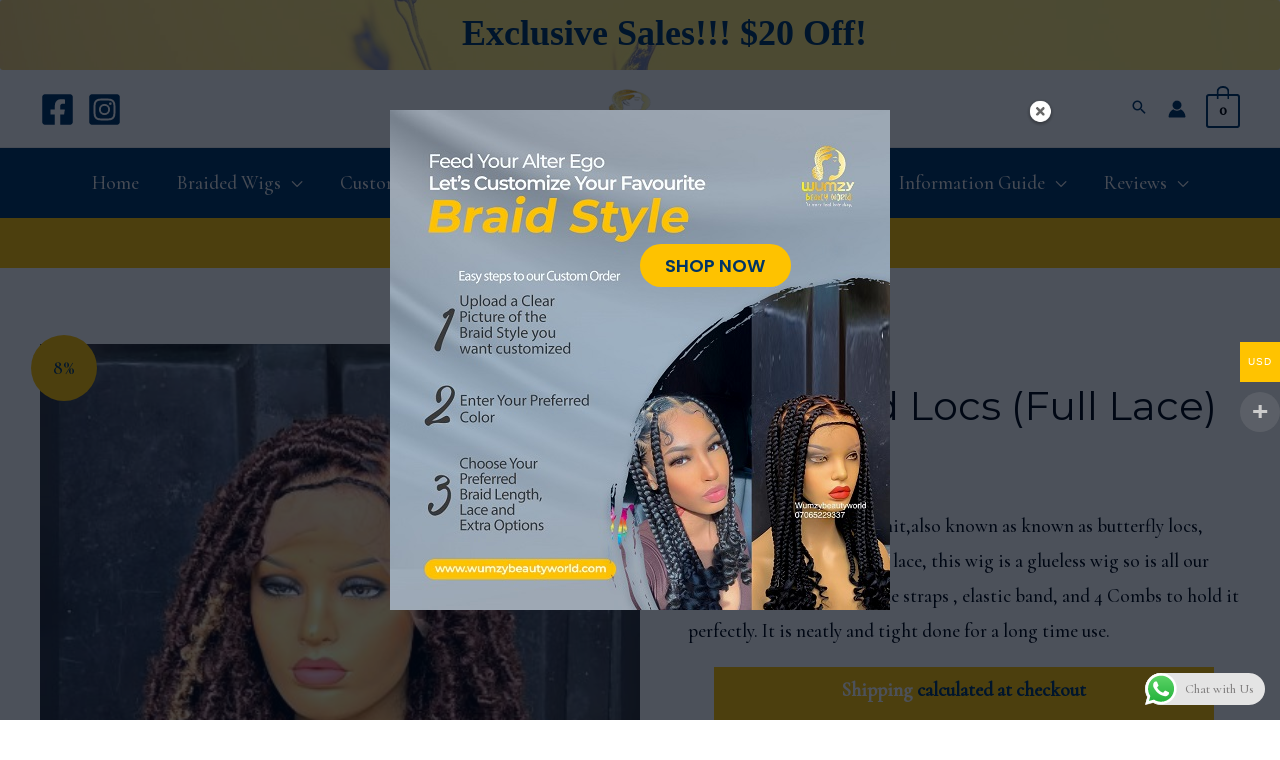

--- FILE ---
content_type: text/html; charset=UTF-8
request_url: https://www.wumzybeautyworld.com/product/distressed-locs-full-lace-5/
body_size: 73695
content:
<!DOCTYPE html>
<html lang="en-GB">
<head>
<meta charset="UTF-8">
<script>
var gform;gform||(document.addEventListener("gform_main_scripts_loaded",function(){gform.scriptsLoaded=!0}),window.addEventListener("DOMContentLoaded",function(){gform.domLoaded=!0}),gform={domLoaded:!1,scriptsLoaded:!1,initializeOnLoaded:function(o){gform.domLoaded&&gform.scriptsLoaded?o():!gform.domLoaded&&gform.scriptsLoaded?window.addEventListener("DOMContentLoaded",o):document.addEventListener("gform_main_scripts_loaded",o)},hooks:{action:{},filter:{}},addAction:function(o,n,r,t){gform.addHook("action",o,n,r,t)},addFilter:function(o,n,r,t){gform.addHook("filter",o,n,r,t)},doAction:function(o){gform.doHook("action",o,arguments)},applyFilters:function(o){return gform.doHook("filter",o,arguments)},removeAction:function(o,n){gform.removeHook("action",o,n)},removeFilter:function(o,n,r){gform.removeHook("filter",o,n,r)},addHook:function(o,n,r,t,i){null==gform.hooks[o][n]&&(gform.hooks[o][n]=[]);var e=gform.hooks[o][n];null==i&&(i=n+"_"+e.length),gform.hooks[o][n].push({tag:i,callable:r,priority:t=null==t?10:t})},doHook:function(n,o,r){var t;if(r=Array.prototype.slice.call(r,1),null!=gform.hooks[n][o]&&((o=gform.hooks[n][o]).sort(function(o,n){return o.priority-n.priority}),o.forEach(function(o){"function"!=typeof(t=o.callable)&&(t=window[t]),"action"==n?t.apply(null,r):r[0]=t.apply(null,r)})),"filter"==n)return r[0]},removeHook:function(o,n,t,i){var r;null!=gform.hooks[o][n]&&(r=(r=gform.hooks[o][n]).filter(function(o,n,r){return!!(null!=i&&i!=o.tag||null!=t&&t!=o.priority)}),gform.hooks[o][n]=r)}});
</script>

<meta name="viewport" content="width=device-width, initial-scale=1">
	 <link rel="profile" href="https://gmpg.org/xfn/11"> 
	 <!-- Add your snippet here. -->



<meta name="theme-color" content="#001D3D" /><title>Distressed Locs (Full Lace) &#8211; Wumzy Beauty World</title>
<meta name='robots' content='max-image-preview:large' />

<!-- Social Warfare v4.4.6 https://warfareplugins.com - BEGINNING OF OUTPUT -->
<meta property="og:description" content="This is is distressed locs unit,also known as known as butterfly locs, made with human hair full lace, this wig is a glueless wig so is all our wigs,comes with adjustable straps , elastic band, and 4 Combs to hold it perfectly. It is neatly and tight done for a long time use.">
<meta property="og:title" content="Distressed Locs (Full Lace)">
<meta property="article_author" content="Wunmi Wunmzy">
<meta property="article_publisher" content="https://facebook.com/wumzybeautyworld">
<meta property="og:image" content="https://www.wumzybeautyworld.com/wp-content/uploads/2022/07/IMG-20220502-WA0162.jpg">
<meta property="fb:app_id" content="529576650555031">
<meta property="og:type" content="article">
<meta property="og:url" content="https://www.wumzybeautyworld.com/product/distressed-locs-full-lace-5/">
<meta property="og:site_name" content="Wumzy Beauty World">
<meta property="article:published_time" content="2022-07-06T06:35:34+01:00">
<meta property="article:modified_time" content="2022-08-07T07:07:26+01:00">
<meta property="og:updated_time" content="2022-08-07T07:07:26+01:00">
<meta name="twitter:title" content="Distressed Locs (Full Lace)">
<meta name="twitter:description" content="This is is distressed locs unit,also known as known as butterfly locs, made with human hair full lace, this wig is a glueless wig so is all our wigs,comes with adjustable straps , elastic band, and 4 Combs to hold it perfectly. It is neatly and tight done for a long time use.">
<meta name="twitter:image" content="https://www.wumzybeautyworld.com/wp-content/uploads/2022/07/IMG-20220502-WA0162.jpg">
<meta name="twitter:card" content="summary_large_image">
<style>
	@font-face {
		font-family: "sw-icon-font";
		src:url("https://www.wumzybeautyworld.com/wp-content/plugins/social-warfare/assets/fonts/sw-icon-font.eot?ver=4.4.6");
		src:url("https://www.wumzybeautyworld.com/wp-content/plugins/social-warfare/assets/fonts/sw-icon-font.eot?ver=4.4.6#iefix") format("embedded-opentype"),
		url("https://www.wumzybeautyworld.com/wp-content/plugins/social-warfare/assets/fonts/sw-icon-font.woff?ver=4.4.6") format("woff"),
		url("https://www.wumzybeautyworld.com/wp-content/plugins/social-warfare/assets/fonts/sw-icon-font.ttf?ver=4.4.6") format("truetype"),
		url("https://www.wumzybeautyworld.com/wp-content/plugins/social-warfare/assets/fonts/sw-icon-font.svg?ver=4.4.6#1445203416") format("svg");
		font-weight: normal;
		font-style: normal;
		font-display:block;
	}
</style>
<!-- Social Warfare v4.4.6 https://warfareplugins.com - END OF OUTPUT -->

<script>window._wca = window._wca || [];</script>
<link rel='dns-prefetch' href='//stats.wp.com' />
<link rel='dns-prefetch' href='//fonts.googleapis.com' />
<link rel="alternate" type="application/rss+xml" title="Wumzy Beauty World &raquo; Feed" href="https://www.wumzybeautyworld.com/feed/" />
<link rel="alternate" type="application/rss+xml" title="Wumzy Beauty World &raquo; Comments Feed" href="https://www.wumzybeautyworld.com/comments/feed/" />
<link rel="alternate" type="application/rss+xml" title="Wumzy Beauty World &raquo; Distressed Locs (Full Lace) Comments Feed" href="https://www.wumzybeautyworld.com/product/distressed-locs-full-lace-5/feed/" />
<link rel="alternate" title="oEmbed (JSON)" type="application/json+oembed" href="https://www.wumzybeautyworld.com/wp-json/oembed/1.0/embed?url=https%3A%2F%2Fwww.wumzybeautyworld.com%2Fproduct%2Fdistressed-locs-full-lace-5%2F" />
<link rel="alternate" title="oEmbed (XML)" type="text/xml+oembed" href="https://www.wumzybeautyworld.com/wp-json/oembed/1.0/embed?url=https%3A%2F%2Fwww.wumzybeautyworld.com%2Fproduct%2Fdistressed-locs-full-lace-5%2F&#038;format=xml" />
<link rel="preload" href="https://www.wumzybeautyworld.com/wp-content/plugins/bb-plugin/fonts/fontawesome/5.15.4/webfonts/fa-solid-900.woff2" as="font" type="font/woff2" crossorigin="anonymous">
<link rel="preload" href="https://www.wumzybeautyworld.com/wp-content/plugins/bb-plugin/fonts/fontawesome/5.15.4/webfonts/fa-regular-400.woff2" as="font" type="font/woff2" crossorigin="anonymous">
		<!-- This site uses the Google Analytics by MonsterInsights plugin v8.25.0 - Using Analytics tracking - https://www.monsterinsights.com/ -->
							<script src="//www.googletagmanager.com/gtag/js?id=G-T2RRSDZQ87"  data-cfasync="false" data-wpfc-render="false" async></script>
			<script data-cfasync="false" data-wpfc-render="false">
				var mi_version = '8.25.0';
				var mi_track_user = true;
				var mi_no_track_reason = '';
								var MonsterInsightsDefaultLocations = {"page_location":"https:\/\/www.wumzybeautyworld.com\/product\/distressed-locs-full-lace-5\/"};
				if ( typeof MonsterInsightsPrivacyGuardFilter === 'function' ) {
					var MonsterInsightsLocations = (typeof MonsterInsightsExcludeQuery === 'object') ? MonsterInsightsPrivacyGuardFilter( MonsterInsightsExcludeQuery ) : MonsterInsightsPrivacyGuardFilter( MonsterInsightsDefaultLocations );
				} else {
					var MonsterInsightsLocations = (typeof MonsterInsightsExcludeQuery === 'object') ? MonsterInsightsExcludeQuery : MonsterInsightsDefaultLocations;
				}

								var disableStrs = [
										'ga-disable-G-T2RRSDZQ87',
									];

				/* Function to detect opted out users */
				function __gtagTrackerIsOptedOut() {
					for (var index = 0; index < disableStrs.length; index++) {
						if (document.cookie.indexOf(disableStrs[index] + '=true') > -1) {
							return true;
						}
					}

					return false;
				}

				/* Disable tracking if the opt-out cookie exists. */
				if (__gtagTrackerIsOptedOut()) {
					for (var index = 0; index < disableStrs.length; index++) {
						window[disableStrs[index]] = true;
					}
				}

				/* Opt-out function */
				function __gtagTrackerOptout() {
					for (var index = 0; index < disableStrs.length; index++) {
						document.cookie = disableStrs[index] + '=true; expires=Thu, 31 Dec 2099 23:59:59 UTC; path=/';
						window[disableStrs[index]] = true;
					}
				}

				if ('undefined' === typeof gaOptout) {
					function gaOptout() {
						__gtagTrackerOptout();
					}
				}
								window.dataLayer = window.dataLayer || [];

				window.MonsterInsightsDualTracker = {
					helpers: {},
					trackers: {},
				};
				if (mi_track_user) {
					function __gtagDataLayer() {
						dataLayer.push(arguments);
					}

					function __gtagTracker(type, name, parameters) {
						if (!parameters) {
							parameters = {};
						}

						if (parameters.send_to) {
							__gtagDataLayer.apply(null, arguments);
							return;
						}

						if (type === 'event') {
														parameters.send_to = monsterinsights_frontend.v4_id;
							var hookName = name;
							if (typeof parameters['event_category'] !== 'undefined') {
								hookName = parameters['event_category'] + ':' + name;
							}

							if (typeof MonsterInsightsDualTracker.trackers[hookName] !== 'undefined') {
								MonsterInsightsDualTracker.trackers[hookName](parameters);
							} else {
								__gtagDataLayer('event', name, parameters);
							}
							
						} else {
							__gtagDataLayer.apply(null, arguments);
						}
					}

					__gtagTracker('js', new Date());
					__gtagTracker('set', {
						'developer_id.dZGIzZG': true,
											});
					if ( MonsterInsightsLocations.page_location ) {
						__gtagTracker('set', MonsterInsightsLocations);
					}
										__gtagTracker('config', 'G-T2RRSDZQ87', {"forceSSL":"true","link_attribution":"true"} );
															window.gtag = __gtagTracker;										(function () {
						/* https://developers.google.com/analytics/devguides/collection/analyticsjs/ */
						/* ga and __gaTracker compatibility shim. */
						var noopfn = function () {
							return null;
						};
						var newtracker = function () {
							return new Tracker();
						};
						var Tracker = function () {
							return null;
						};
						var p = Tracker.prototype;
						p.get = noopfn;
						p.set = noopfn;
						p.send = function () {
							var args = Array.prototype.slice.call(arguments);
							args.unshift('send');
							__gaTracker.apply(null, args);
						};
						var __gaTracker = function () {
							var len = arguments.length;
							if (len === 0) {
								return;
							}
							var f = arguments[len - 1];
							if (typeof f !== 'object' || f === null || typeof f.hitCallback !== 'function') {
								if ('send' === arguments[0]) {
									var hitConverted, hitObject = false, action;
									if ('event' === arguments[1]) {
										if ('undefined' !== typeof arguments[3]) {
											hitObject = {
												'eventAction': arguments[3],
												'eventCategory': arguments[2],
												'eventLabel': arguments[4],
												'value': arguments[5] ? arguments[5] : 1,
											}
										}
									}
									if ('pageview' === arguments[1]) {
										if ('undefined' !== typeof arguments[2]) {
											hitObject = {
												'eventAction': 'page_view',
												'page_path': arguments[2],
											}
										}
									}
									if (typeof arguments[2] === 'object') {
										hitObject = arguments[2];
									}
									if (typeof arguments[5] === 'object') {
										Object.assign(hitObject, arguments[5]);
									}
									if ('undefined' !== typeof arguments[1].hitType) {
										hitObject = arguments[1];
										if ('pageview' === hitObject.hitType) {
											hitObject.eventAction = 'page_view';
										}
									}
									if (hitObject) {
										action = 'timing' === arguments[1].hitType ? 'timing_complete' : hitObject.eventAction;
										hitConverted = mapArgs(hitObject);
										__gtagTracker('event', action, hitConverted);
									}
								}
								return;
							}

							function mapArgs(args) {
								var arg, hit = {};
								var gaMap = {
									'eventCategory': 'event_category',
									'eventAction': 'event_action',
									'eventLabel': 'event_label',
									'eventValue': 'event_value',
									'nonInteraction': 'non_interaction',
									'timingCategory': 'event_category',
									'timingVar': 'name',
									'timingValue': 'value',
									'timingLabel': 'event_label',
									'page': 'page_path',
									'location': 'page_location',
									'title': 'page_title',
									'referrer' : 'page_referrer',
								};
								for (arg in args) {
																		if (!(!args.hasOwnProperty(arg) || !gaMap.hasOwnProperty(arg))) {
										hit[gaMap[arg]] = args[arg];
									} else {
										hit[arg] = args[arg];
									}
								}
								return hit;
							}

							try {
								f.hitCallback();
							} catch (ex) {
							}
						};
						__gaTracker.create = newtracker;
						__gaTracker.getByName = newtracker;
						__gaTracker.getAll = function () {
							return [];
						};
						__gaTracker.remove = noopfn;
						__gaTracker.loaded = true;
						window['__gaTracker'] = __gaTracker;
					})();
									} else {
										console.log("");
					(function () {
						function __gtagTracker() {
							return null;
						}

						window['__gtagTracker'] = __gtagTracker;
						window['gtag'] = __gtagTracker;
					})();
									}
			</script>
				<!-- / Google Analytics by MonsterInsights -->
		<script>function cpLoadCSS(e,t,n){"use strict";var i=window.document.createElement("link"),o=t||window.document.getElementsByTagName("script")[0];return i.rel="stylesheet",i.href=e,i.media="only x",o.parentNode.insertBefore(i,o),setTimeout(function(){i.media=n||"all"}),i}</script><style>.cp-popup-container .cpro-overlay,.cp-popup-container .cp-popup-wrapper{opacity:0;visibility:hidden;display:none}</style>        <link id="woocommerce-notification-fonts" rel="preload" href="https://www.wumzybeautyworld.com/wp-content/plugins/woocommerce-notification/fonts/icons-close.woff2" as="font" crossorigin>
		<style id='wp-img-auto-sizes-contain-inline-css'>
img:is([sizes=auto i],[sizes^="auto," i]){contain-intrinsic-size:3000px 1500px}
/*# sourceURL=wp-img-auto-sizes-contain-inline-css */
</style>
<link rel='stylesheet' id='social-warfare-block-css-css' href='https://www.wumzybeautyworld.com/wp-content/plugins/social-warfare/assets/js/post-editor/dist/blocks.style.build.css?ver=6.9' media='all' />
<style id='wp-block-library-inline-css'>
:root{--wp-block-synced-color:#7a00df;--wp-block-synced-color--rgb:122,0,223;--wp-bound-block-color:var(--wp-block-synced-color);--wp-editor-canvas-background:#ddd;--wp-admin-theme-color:#007cba;--wp-admin-theme-color--rgb:0,124,186;--wp-admin-theme-color-darker-10:#006ba1;--wp-admin-theme-color-darker-10--rgb:0,107,160.5;--wp-admin-theme-color-darker-20:#005a87;--wp-admin-theme-color-darker-20--rgb:0,90,135;--wp-admin-border-width-focus:2px}@media (min-resolution:192dpi){:root{--wp-admin-border-width-focus:1.5px}}.wp-element-button{cursor:pointer}:root .has-very-light-gray-background-color{background-color:#eee}:root .has-very-dark-gray-background-color{background-color:#313131}:root .has-very-light-gray-color{color:#eee}:root .has-very-dark-gray-color{color:#313131}:root .has-vivid-green-cyan-to-vivid-cyan-blue-gradient-background{background:linear-gradient(135deg,#00d084,#0693e3)}:root .has-purple-crush-gradient-background{background:linear-gradient(135deg,#34e2e4,#4721fb 50%,#ab1dfe)}:root .has-hazy-dawn-gradient-background{background:linear-gradient(135deg,#faaca8,#dad0ec)}:root .has-subdued-olive-gradient-background{background:linear-gradient(135deg,#fafae1,#67a671)}:root .has-atomic-cream-gradient-background{background:linear-gradient(135deg,#fdd79a,#004a59)}:root .has-nightshade-gradient-background{background:linear-gradient(135deg,#330968,#31cdcf)}:root .has-midnight-gradient-background{background:linear-gradient(135deg,#020381,#2874fc)}:root{--wp--preset--font-size--normal:16px;--wp--preset--font-size--huge:42px}.has-regular-font-size{font-size:1em}.has-larger-font-size{font-size:2.625em}.has-normal-font-size{font-size:var(--wp--preset--font-size--normal)}.has-huge-font-size{font-size:var(--wp--preset--font-size--huge)}.has-text-align-center{text-align:center}.has-text-align-left{text-align:left}.has-text-align-right{text-align:right}.has-fit-text{white-space:nowrap!important}#end-resizable-editor-section{display:none}.aligncenter{clear:both}.items-justified-left{justify-content:flex-start}.items-justified-center{justify-content:center}.items-justified-right{justify-content:flex-end}.items-justified-space-between{justify-content:space-between}.screen-reader-text{border:0;clip-path:inset(50%);height:1px;margin:-1px;overflow:hidden;padding:0;position:absolute;width:1px;word-wrap:normal!important}.screen-reader-text:focus{background-color:#ddd;clip-path:none;color:#444;display:block;font-size:1em;height:auto;left:5px;line-height:normal;padding:15px 23px 14px;text-decoration:none;top:5px;width:auto;z-index:100000}html :where(.has-border-color){border-style:solid}html :where([style*=border-top-color]){border-top-style:solid}html :where([style*=border-right-color]){border-right-style:solid}html :where([style*=border-bottom-color]){border-bottom-style:solid}html :where([style*=border-left-color]){border-left-style:solid}html :where([style*=border-width]){border-style:solid}html :where([style*=border-top-width]){border-top-style:solid}html :where([style*=border-right-width]){border-right-style:solid}html :where([style*=border-bottom-width]){border-bottom-style:solid}html :where([style*=border-left-width]){border-left-style:solid}html :where(img[class*=wp-image-]){height:auto;max-width:100%}:where(figure){margin:0 0 1em}html :where(.is-position-sticky){--wp-admin--admin-bar--position-offset:var(--wp-admin--admin-bar--height,0px)}@media screen and (max-width:600px){html :where(.is-position-sticky){--wp-admin--admin-bar--position-offset:0px}}
.has-text-align-justify{text-align:justify;}

/*# sourceURL=wp-block-library-inline-css */
</style><style id='global-styles-inline-css'>
:root{--wp--preset--aspect-ratio--square: 1;--wp--preset--aspect-ratio--4-3: 4/3;--wp--preset--aspect-ratio--3-4: 3/4;--wp--preset--aspect-ratio--3-2: 3/2;--wp--preset--aspect-ratio--2-3: 2/3;--wp--preset--aspect-ratio--16-9: 16/9;--wp--preset--aspect-ratio--9-16: 9/16;--wp--preset--color--black: #000000;--wp--preset--color--cyan-bluish-gray: #abb8c3;--wp--preset--color--white: #ffffff;--wp--preset--color--pale-pink: #f78da7;--wp--preset--color--vivid-red: #cf2e2e;--wp--preset--color--luminous-vivid-orange: #ff6900;--wp--preset--color--luminous-vivid-amber: #fcb900;--wp--preset--color--light-green-cyan: #7bdcb5;--wp--preset--color--vivid-green-cyan: #00d084;--wp--preset--color--pale-cyan-blue: #8ed1fc;--wp--preset--color--vivid-cyan-blue: #0693e3;--wp--preset--color--vivid-purple: #9b51e0;--wp--preset--color--ast-global-color-0: var(--ast-global-color-0);--wp--preset--color--ast-global-color-1: var(--ast-global-color-1);--wp--preset--color--ast-global-color-2: var(--ast-global-color-2);--wp--preset--color--ast-global-color-3: var(--ast-global-color-3);--wp--preset--color--ast-global-color-4: var(--ast-global-color-4);--wp--preset--color--ast-global-color-5: var(--ast-global-color-5);--wp--preset--color--ast-global-color-6: var(--ast-global-color-6);--wp--preset--color--ast-global-color-7: var(--ast-global-color-7);--wp--preset--color--ast-global-color-8: var(--ast-global-color-8);--wp--preset--gradient--vivid-cyan-blue-to-vivid-purple: linear-gradient(135deg,rgb(6,147,227) 0%,rgb(155,81,224) 100%);--wp--preset--gradient--light-green-cyan-to-vivid-green-cyan: linear-gradient(135deg,rgb(122,220,180) 0%,rgb(0,208,130) 100%);--wp--preset--gradient--luminous-vivid-amber-to-luminous-vivid-orange: linear-gradient(135deg,rgb(252,185,0) 0%,rgb(255,105,0) 100%);--wp--preset--gradient--luminous-vivid-orange-to-vivid-red: linear-gradient(135deg,rgb(255,105,0) 0%,rgb(207,46,46) 100%);--wp--preset--gradient--very-light-gray-to-cyan-bluish-gray: linear-gradient(135deg,rgb(238,238,238) 0%,rgb(169,184,195) 100%);--wp--preset--gradient--cool-to-warm-spectrum: linear-gradient(135deg,rgb(74,234,220) 0%,rgb(151,120,209) 20%,rgb(207,42,186) 40%,rgb(238,44,130) 60%,rgb(251,105,98) 80%,rgb(254,248,76) 100%);--wp--preset--gradient--blush-light-purple: linear-gradient(135deg,rgb(255,206,236) 0%,rgb(152,150,240) 100%);--wp--preset--gradient--blush-bordeaux: linear-gradient(135deg,rgb(254,205,165) 0%,rgb(254,45,45) 50%,rgb(107,0,62) 100%);--wp--preset--gradient--luminous-dusk: linear-gradient(135deg,rgb(255,203,112) 0%,rgb(199,81,192) 50%,rgb(65,88,208) 100%);--wp--preset--gradient--pale-ocean: linear-gradient(135deg,rgb(255,245,203) 0%,rgb(182,227,212) 50%,rgb(51,167,181) 100%);--wp--preset--gradient--electric-grass: linear-gradient(135deg,rgb(202,248,128) 0%,rgb(113,206,126) 100%);--wp--preset--gradient--midnight: linear-gradient(135deg,rgb(2,3,129) 0%,rgb(40,116,252) 100%);--wp--preset--font-size--small: 13px;--wp--preset--font-size--medium: 20px;--wp--preset--font-size--large: 36px;--wp--preset--font-size--x-large: 42px;--wp--preset--spacing--20: 0.44rem;--wp--preset--spacing--30: 0.67rem;--wp--preset--spacing--40: 1rem;--wp--preset--spacing--50: 1.5rem;--wp--preset--spacing--60: 2.25rem;--wp--preset--spacing--70: 3.38rem;--wp--preset--spacing--80: 5.06rem;--wp--preset--shadow--natural: 6px 6px 9px rgba(0, 0, 0, 0.2);--wp--preset--shadow--deep: 12px 12px 50px rgba(0, 0, 0, 0.4);--wp--preset--shadow--sharp: 6px 6px 0px rgba(0, 0, 0, 0.2);--wp--preset--shadow--outlined: 6px 6px 0px -3px rgb(255, 255, 255), 6px 6px rgb(0, 0, 0);--wp--preset--shadow--crisp: 6px 6px 0px rgb(0, 0, 0);}:root { --wp--style--global--content-size: var(--wp--custom--ast-content-width-size);--wp--style--global--wide-size: var(--wp--custom--ast-wide-width-size); }:where(body) { margin: 0; }.wp-site-blocks > .alignleft { float: left; margin-right: 2em; }.wp-site-blocks > .alignright { float: right; margin-left: 2em; }.wp-site-blocks > .aligncenter { justify-content: center; margin-left: auto; margin-right: auto; }:where(.wp-site-blocks) > * { margin-block-start: 24px; margin-block-end: 0; }:where(.wp-site-blocks) > :first-child { margin-block-start: 0; }:where(.wp-site-blocks) > :last-child { margin-block-end: 0; }:root { --wp--style--block-gap: 24px; }:root :where(.is-layout-flow) > :first-child{margin-block-start: 0;}:root :where(.is-layout-flow) > :last-child{margin-block-end: 0;}:root :where(.is-layout-flow) > *{margin-block-start: 24px;margin-block-end: 0;}:root :where(.is-layout-constrained) > :first-child{margin-block-start: 0;}:root :where(.is-layout-constrained) > :last-child{margin-block-end: 0;}:root :where(.is-layout-constrained) > *{margin-block-start: 24px;margin-block-end: 0;}:root :where(.is-layout-flex){gap: 24px;}:root :where(.is-layout-grid){gap: 24px;}.is-layout-flow > .alignleft{float: left;margin-inline-start: 0;margin-inline-end: 2em;}.is-layout-flow > .alignright{float: right;margin-inline-start: 2em;margin-inline-end: 0;}.is-layout-flow > .aligncenter{margin-left: auto !important;margin-right: auto !important;}.is-layout-constrained > .alignleft{float: left;margin-inline-start: 0;margin-inline-end: 2em;}.is-layout-constrained > .alignright{float: right;margin-inline-start: 2em;margin-inline-end: 0;}.is-layout-constrained > .aligncenter{margin-left: auto !important;margin-right: auto !important;}.is-layout-constrained > :where(:not(.alignleft):not(.alignright):not(.alignfull)){max-width: var(--wp--style--global--content-size);margin-left: auto !important;margin-right: auto !important;}.is-layout-constrained > .alignwide{max-width: var(--wp--style--global--wide-size);}body .is-layout-flex{display: flex;}.is-layout-flex{flex-wrap: wrap;align-items: center;}.is-layout-flex > :is(*, div){margin: 0;}body .is-layout-grid{display: grid;}.is-layout-grid > :is(*, div){margin: 0;}body{padding-top: 0px;padding-right: 0px;padding-bottom: 0px;padding-left: 0px;}a:where(:not(.wp-element-button)){text-decoration: none;}:root :where(.wp-element-button, .wp-block-button__link){background-color: #32373c;border-width: 0;color: #fff;font-family: inherit;font-size: inherit;font-style: inherit;font-weight: inherit;letter-spacing: inherit;line-height: inherit;padding-top: calc(0.667em + 2px);padding-right: calc(1.333em + 2px);padding-bottom: calc(0.667em + 2px);padding-left: calc(1.333em + 2px);text-decoration: none;text-transform: inherit;}.has-black-color{color: var(--wp--preset--color--black) !important;}.has-cyan-bluish-gray-color{color: var(--wp--preset--color--cyan-bluish-gray) !important;}.has-white-color{color: var(--wp--preset--color--white) !important;}.has-pale-pink-color{color: var(--wp--preset--color--pale-pink) !important;}.has-vivid-red-color{color: var(--wp--preset--color--vivid-red) !important;}.has-luminous-vivid-orange-color{color: var(--wp--preset--color--luminous-vivid-orange) !important;}.has-luminous-vivid-amber-color{color: var(--wp--preset--color--luminous-vivid-amber) !important;}.has-light-green-cyan-color{color: var(--wp--preset--color--light-green-cyan) !important;}.has-vivid-green-cyan-color{color: var(--wp--preset--color--vivid-green-cyan) !important;}.has-pale-cyan-blue-color{color: var(--wp--preset--color--pale-cyan-blue) !important;}.has-vivid-cyan-blue-color{color: var(--wp--preset--color--vivid-cyan-blue) !important;}.has-vivid-purple-color{color: var(--wp--preset--color--vivid-purple) !important;}.has-ast-global-color-0-color{color: var(--wp--preset--color--ast-global-color-0) !important;}.has-ast-global-color-1-color{color: var(--wp--preset--color--ast-global-color-1) !important;}.has-ast-global-color-2-color{color: var(--wp--preset--color--ast-global-color-2) !important;}.has-ast-global-color-3-color{color: var(--wp--preset--color--ast-global-color-3) !important;}.has-ast-global-color-4-color{color: var(--wp--preset--color--ast-global-color-4) !important;}.has-ast-global-color-5-color{color: var(--wp--preset--color--ast-global-color-5) !important;}.has-ast-global-color-6-color{color: var(--wp--preset--color--ast-global-color-6) !important;}.has-ast-global-color-7-color{color: var(--wp--preset--color--ast-global-color-7) !important;}.has-ast-global-color-8-color{color: var(--wp--preset--color--ast-global-color-8) !important;}.has-black-background-color{background-color: var(--wp--preset--color--black) !important;}.has-cyan-bluish-gray-background-color{background-color: var(--wp--preset--color--cyan-bluish-gray) !important;}.has-white-background-color{background-color: var(--wp--preset--color--white) !important;}.has-pale-pink-background-color{background-color: var(--wp--preset--color--pale-pink) !important;}.has-vivid-red-background-color{background-color: var(--wp--preset--color--vivid-red) !important;}.has-luminous-vivid-orange-background-color{background-color: var(--wp--preset--color--luminous-vivid-orange) !important;}.has-luminous-vivid-amber-background-color{background-color: var(--wp--preset--color--luminous-vivid-amber) !important;}.has-light-green-cyan-background-color{background-color: var(--wp--preset--color--light-green-cyan) !important;}.has-vivid-green-cyan-background-color{background-color: var(--wp--preset--color--vivid-green-cyan) !important;}.has-pale-cyan-blue-background-color{background-color: var(--wp--preset--color--pale-cyan-blue) !important;}.has-vivid-cyan-blue-background-color{background-color: var(--wp--preset--color--vivid-cyan-blue) !important;}.has-vivid-purple-background-color{background-color: var(--wp--preset--color--vivid-purple) !important;}.has-ast-global-color-0-background-color{background-color: var(--wp--preset--color--ast-global-color-0) !important;}.has-ast-global-color-1-background-color{background-color: var(--wp--preset--color--ast-global-color-1) !important;}.has-ast-global-color-2-background-color{background-color: var(--wp--preset--color--ast-global-color-2) !important;}.has-ast-global-color-3-background-color{background-color: var(--wp--preset--color--ast-global-color-3) !important;}.has-ast-global-color-4-background-color{background-color: var(--wp--preset--color--ast-global-color-4) !important;}.has-ast-global-color-5-background-color{background-color: var(--wp--preset--color--ast-global-color-5) !important;}.has-ast-global-color-6-background-color{background-color: var(--wp--preset--color--ast-global-color-6) !important;}.has-ast-global-color-7-background-color{background-color: var(--wp--preset--color--ast-global-color-7) !important;}.has-ast-global-color-8-background-color{background-color: var(--wp--preset--color--ast-global-color-8) !important;}.has-black-border-color{border-color: var(--wp--preset--color--black) !important;}.has-cyan-bluish-gray-border-color{border-color: var(--wp--preset--color--cyan-bluish-gray) !important;}.has-white-border-color{border-color: var(--wp--preset--color--white) !important;}.has-pale-pink-border-color{border-color: var(--wp--preset--color--pale-pink) !important;}.has-vivid-red-border-color{border-color: var(--wp--preset--color--vivid-red) !important;}.has-luminous-vivid-orange-border-color{border-color: var(--wp--preset--color--luminous-vivid-orange) !important;}.has-luminous-vivid-amber-border-color{border-color: var(--wp--preset--color--luminous-vivid-amber) !important;}.has-light-green-cyan-border-color{border-color: var(--wp--preset--color--light-green-cyan) !important;}.has-vivid-green-cyan-border-color{border-color: var(--wp--preset--color--vivid-green-cyan) !important;}.has-pale-cyan-blue-border-color{border-color: var(--wp--preset--color--pale-cyan-blue) !important;}.has-vivid-cyan-blue-border-color{border-color: var(--wp--preset--color--vivid-cyan-blue) !important;}.has-vivid-purple-border-color{border-color: var(--wp--preset--color--vivid-purple) !important;}.has-ast-global-color-0-border-color{border-color: var(--wp--preset--color--ast-global-color-0) !important;}.has-ast-global-color-1-border-color{border-color: var(--wp--preset--color--ast-global-color-1) !important;}.has-ast-global-color-2-border-color{border-color: var(--wp--preset--color--ast-global-color-2) !important;}.has-ast-global-color-3-border-color{border-color: var(--wp--preset--color--ast-global-color-3) !important;}.has-ast-global-color-4-border-color{border-color: var(--wp--preset--color--ast-global-color-4) !important;}.has-ast-global-color-5-border-color{border-color: var(--wp--preset--color--ast-global-color-5) !important;}.has-ast-global-color-6-border-color{border-color: var(--wp--preset--color--ast-global-color-6) !important;}.has-ast-global-color-7-border-color{border-color: var(--wp--preset--color--ast-global-color-7) !important;}.has-ast-global-color-8-border-color{border-color: var(--wp--preset--color--ast-global-color-8) !important;}.has-vivid-cyan-blue-to-vivid-purple-gradient-background{background: var(--wp--preset--gradient--vivid-cyan-blue-to-vivid-purple) !important;}.has-light-green-cyan-to-vivid-green-cyan-gradient-background{background: var(--wp--preset--gradient--light-green-cyan-to-vivid-green-cyan) !important;}.has-luminous-vivid-amber-to-luminous-vivid-orange-gradient-background{background: var(--wp--preset--gradient--luminous-vivid-amber-to-luminous-vivid-orange) !important;}.has-luminous-vivid-orange-to-vivid-red-gradient-background{background: var(--wp--preset--gradient--luminous-vivid-orange-to-vivid-red) !important;}.has-very-light-gray-to-cyan-bluish-gray-gradient-background{background: var(--wp--preset--gradient--very-light-gray-to-cyan-bluish-gray) !important;}.has-cool-to-warm-spectrum-gradient-background{background: var(--wp--preset--gradient--cool-to-warm-spectrum) !important;}.has-blush-light-purple-gradient-background{background: var(--wp--preset--gradient--blush-light-purple) !important;}.has-blush-bordeaux-gradient-background{background: var(--wp--preset--gradient--blush-bordeaux) !important;}.has-luminous-dusk-gradient-background{background: var(--wp--preset--gradient--luminous-dusk) !important;}.has-pale-ocean-gradient-background{background: var(--wp--preset--gradient--pale-ocean) !important;}.has-electric-grass-gradient-background{background: var(--wp--preset--gradient--electric-grass) !important;}.has-midnight-gradient-background{background: var(--wp--preset--gradient--midnight) !important;}.has-small-font-size{font-size: var(--wp--preset--font-size--small) !important;}.has-medium-font-size{font-size: var(--wp--preset--font-size--medium) !important;}.has-large-font-size{font-size: var(--wp--preset--font-size--large) !important;}.has-x-large-font-size{font-size: var(--wp--preset--font-size--x-large) !important;}
/*# sourceURL=global-styles-inline-css */
</style>

<link rel='stylesheet' id='woocommerce-multi-currency-css' href='https://www.wumzybeautyworld.com/wp-content/plugins/woocommerce-multi-currency/css/woocommerce-multi-currency.min.css?ver=2.2.3' media='all' />
<style id='woocommerce-multi-currency-inline-css'>
.woocommerce-multi-currency .wmc-list-currencies .wmc-currency.wmc-active,.woocommerce-multi-currency .wmc-list-currencies .wmc-currency:hover {background: #ffc300 !important;}
		.woocommerce-multi-currency .wmc-list-currencies .wmc-currency,.woocommerce-multi-currency .wmc-title, .woocommerce-multi-currency.wmc-price-switcher a {background: #003566 !important;}
		.woocommerce-multi-currency .wmc-title, .woocommerce-multi-currency .wmc-list-currencies .wmc-currency span,.woocommerce-multi-currency .wmc-list-currencies .wmc-currency a,.woocommerce-multi-currency.wmc-price-switcher a {color: #ffffff !important;}.woocommerce-multi-currency.wmc-shortcode .wmc-currency{background-color:#ffffff;color:#003566}.woocommerce-multi-currency.wmc-shortcode .wmc-currency.wmc-active,.woocommerce-multi-currency.wmc-shortcode .wmc-current-currency{background-color:#ffffff;color:#003566}.woocommerce-multi-currency.wmc-shortcode.vertical-currency-symbols-circle:not(.wmc-currency-trigger-click) .wmc-currency-wrapper:hover .wmc-sub-currency,.woocommerce-multi-currency.wmc-shortcode.vertical-currency-symbols-circle.wmc-currency-trigger-click .wmc-sub-currency{animation: height_slide 600ms;}@keyframes height_slide {0% {height: 0;} 100% {height: 600%;} }
/*# sourceURL=woocommerce-multi-currency-inline-css */
</style>
<link rel='stylesheet' id='astra-bb-builder-css' href='https://www.wumzybeautyworld.com/wp-content/themes/astra/assets/css/minified/compatibility/page-builder/bb-plugin.min.css?ver=4.6.8' media='all' />
<link rel='stylesheet' id='astra-theme-css-css' href='https://www.wumzybeautyworld.com/wp-content/themes/astra/assets/css/minified/frontend.min.css?ver=4.6.8' media='all' />
<style id='astra-theme-css-inline-css'>
.ast-no-sidebar .entry-content .alignfull {margin-left: calc( -50vw + 50%);margin-right: calc( -50vw + 50%);max-width: 100vw;width: 100vw;}.ast-no-sidebar .entry-content .alignwide {margin-left: calc(-41vw + 50%);margin-right: calc(-41vw + 50%);max-width: unset;width: unset;}.ast-no-sidebar .entry-content .alignfull .alignfull,.ast-no-sidebar .entry-content .alignfull .alignwide,.ast-no-sidebar .entry-content .alignwide .alignfull,.ast-no-sidebar .entry-content .alignwide .alignwide,.ast-no-sidebar .entry-content .wp-block-column .alignfull,.ast-no-sidebar .entry-content .wp-block-column .alignwide{width: 100%;margin-left: auto;margin-right: auto;}.wp-block-gallery,.blocks-gallery-grid {margin: 0;}.wp-block-separator {max-width: 100px;}.wp-block-separator.is-style-wide,.wp-block-separator.is-style-dots {max-width: none;}.entry-content .has-2-columns .wp-block-column:first-child {padding-right: 10px;}.entry-content .has-2-columns .wp-block-column:last-child {padding-left: 10px;}@media (max-width: 782px) {.entry-content .wp-block-columns .wp-block-column {flex-basis: 100%;}.entry-content .has-2-columns .wp-block-column:first-child {padding-right: 0;}.entry-content .has-2-columns .wp-block-column:last-child {padding-left: 0;}}body .entry-content .wp-block-latest-posts {margin-left: 0;}body .entry-content .wp-block-latest-posts li {list-style: none;}.ast-no-sidebar .ast-container .entry-content .wp-block-latest-posts {margin-left: 0;}.ast-header-break-point .entry-content .alignwide {margin-left: auto;margin-right: auto;}.entry-content .blocks-gallery-item img {margin-bottom: auto;}.wp-block-pullquote {border-top: 4px solid #555d66;border-bottom: 4px solid #555d66;color: #40464d;}:root{--ast-container-default-xlg-padding:6.67em;--ast-container-default-lg-padding:5.67em;--ast-container-default-slg-padding:4.34em;--ast-container-default-md-padding:3.34em;--ast-container-default-sm-padding:6.67em;--ast-container-default-xs-padding:2.4em;--ast-container-default-xxs-padding:1.4em;--ast-code-block-background:#EEEEEE;--ast-comment-inputs-background:#FAFAFA;--ast-normal-container-width:1200px;--ast-narrow-container-width:750px;--ast-blog-title-font-weight:normal;--ast-blog-meta-weight:inherit;}html{font-size:118.75%;}a,.page-title{color:#ffc300;}a:hover,a:focus{color:#003566;}body,button,input,select,textarea,.ast-button,.ast-custom-button{font-family:'Cormorant',serif;font-weight:500;font-size:19px;font-size:1rem;}blockquote{color:#000000;}h1,.entry-content h1,h2,.entry-content h2,h3,.entry-content h3,h4,.entry-content h4,h5,.entry-content h5,h6,.entry-content h6,.site-title,.site-title a{font-family:'Montserrat',sans-serif;font-weight:500;}.site-title{font-size:35px;font-size:1.8421052631579rem;display:none;}.site-header .site-description{font-size:15px;font-size:0.78947368421053rem;display:none;}.entry-title{font-size:40px;font-size:2.1052631578947rem;}.archive .ast-article-post .ast-article-inner,.blog .ast-article-post .ast-article-inner,.archive .ast-article-post .ast-article-inner:hover,.blog .ast-article-post .ast-article-inner:hover{overflow:hidden;}h1,.entry-content h1{font-size:90px;font-size:4.7368421052632rem;font-family:'Montserrat',sans-serif;}h2,.entry-content h2{font-size:40px;font-size:2.1052631578947rem;font-family:'Montserrat',sans-serif;}h3,.entry-content h3{font-size:30px;font-size:1.5789473684211rem;font-weight:400;font-family:'Allura',handwriting;text-transform:none;}h4,.entry-content h4{font-size:20px;font-size:1.0526315789474rem;font-family:'Montserrat',sans-serif;}h5,.entry-content h5{font-size:17px;font-size:0.89473684210526rem;font-family:'Montserrat',sans-serif;}h6,.entry-content h6{font-size:14px;font-size:0.73684210526316rem;font-family:'Montserrat',sans-serif;}::selection{background-color:rgba(0,0,0,0.5);color:#000000;}body,h1,.entry-title a,.entry-content h1,h2,.entry-content h2,h3,.entry-content h3,h4,.entry-content h4,h5,.entry-content h5,h6,.entry-content h6{color:#000814;}.tagcloud a:hover,.tagcloud a:focus,.tagcloud a.current-item{color:#000000;border-color:#ffc300;background-color:#ffc300;}input:focus,input[type="text"]:focus,input[type="email"]:focus,input[type="url"]:focus,input[type="password"]:focus,input[type="reset"]:focus,input[type="search"]:focus,textarea:focus{border-color:#ffc300;}input[type="radio"]:checked,input[type=reset],input[type="checkbox"]:checked,input[type="checkbox"]:hover:checked,input[type="checkbox"]:focus:checked,input[type=range]::-webkit-slider-thumb{border-color:#ffc300;background-color:#ffc300;box-shadow:none;}.site-footer a:hover + .post-count,.site-footer a:focus + .post-count{background:#ffc300;border-color:#ffc300;}.single .nav-links .nav-previous,.single .nav-links .nav-next{color:#ffc300;}.entry-meta,.entry-meta *{line-height:1.45;color:#ffc300;}.entry-meta a:not(.ast-button):hover,.entry-meta a:not(.ast-button):hover *,.entry-meta a:not(.ast-button):focus,.entry-meta a:not(.ast-button):focus *,.page-links > .page-link,.page-links .page-link:hover,.post-navigation a:hover{color:#003566;}#cat option,.secondary .calendar_wrap thead a,.secondary .calendar_wrap thead a:visited{color:#ffc300;}.secondary .calendar_wrap #today,.ast-progress-val span{background:#ffc300;}.secondary a:hover + .post-count,.secondary a:focus + .post-count{background:#ffc300;border-color:#ffc300;}.calendar_wrap #today > a{color:#000000;}.page-links .page-link,.single .post-navigation a{color:#ffc300;}.ast-search-menu-icon .search-form button.search-submit{padding:0 4px;}.ast-search-menu-icon form.search-form{padding-right:0;}.ast-search-menu-icon.slide-search input.search-field{width:0;}.ast-header-search .ast-search-menu-icon.ast-dropdown-active .search-form,.ast-header-search .ast-search-menu-icon.ast-dropdown-active .search-field:focus{transition:all 0.2s;}.search-form input.search-field:focus{outline:none;}.widget-title,.widget .wp-block-heading{font-size:27px;font-size:1.4210526315789rem;color:#000814;}.single .ast-author-details .author-title{color:#003566;}.ast-search-menu-icon.slide-search a:focus-visible:focus-visible,.astra-search-icon:focus-visible,#close:focus-visible,a:focus-visible,.ast-menu-toggle:focus-visible,.site .skip-link:focus-visible,.wp-block-loginout input:focus-visible,.wp-block-search.wp-block-search__button-inside .wp-block-search__inside-wrapper,.ast-header-navigation-arrow:focus-visible,.woocommerce .wc-proceed-to-checkout > .checkout-button:focus-visible,.woocommerce .woocommerce-MyAccount-navigation ul li a:focus-visible,.ast-orders-table__row .ast-orders-table__cell:focus-visible,.woocommerce .woocommerce-order-details .order-again > .button:focus-visible,.woocommerce .woocommerce-message a.button.wc-forward:focus-visible,.woocommerce #minus_qty:focus-visible,.woocommerce #plus_qty:focus-visible,a#ast-apply-coupon:focus-visible,.woocommerce .woocommerce-info a:focus-visible,.woocommerce .astra-shop-summary-wrap a:focus-visible,.woocommerce a.wc-forward:focus-visible,#ast-apply-coupon:focus-visible,.woocommerce-js .woocommerce-mini-cart-item a.remove:focus-visible,#close:focus-visible,.button.search-submit:focus-visible,#search_submit:focus,.normal-search:focus-visible{outline-style:dotted;outline-color:inherit;outline-width:thin;}input:focus,input[type="text"]:focus,input[type="email"]:focus,input[type="url"]:focus,input[type="password"]:focus,input[type="reset"]:focus,input[type="search"]:focus,input[type="number"]:focus,textarea:focus,.wp-block-search__input:focus,[data-section="section-header-mobile-trigger"] .ast-button-wrap .ast-mobile-menu-trigger-minimal:focus,.ast-mobile-popup-drawer.active .menu-toggle-close:focus,.woocommerce-ordering select.orderby:focus,#ast-scroll-top:focus,#coupon_code:focus,.woocommerce-page #comment:focus,.woocommerce #reviews #respond input#submit:focus,.woocommerce a.add_to_cart_button:focus,.woocommerce .button.single_add_to_cart_button:focus,.woocommerce .woocommerce-cart-form button:focus,.woocommerce .woocommerce-cart-form__cart-item .quantity .qty:focus,.woocommerce .woocommerce-billing-fields .woocommerce-billing-fields__field-wrapper .woocommerce-input-wrapper > .input-text:focus,.woocommerce #order_comments:focus,.woocommerce #place_order:focus,.woocommerce .woocommerce-address-fields .woocommerce-address-fields__field-wrapper .woocommerce-input-wrapper > .input-text:focus,.woocommerce .woocommerce-MyAccount-content form button:focus,.woocommerce .woocommerce-MyAccount-content .woocommerce-EditAccountForm .woocommerce-form-row .woocommerce-Input.input-text:focus,.woocommerce .ast-woocommerce-container .woocommerce-pagination ul.page-numbers li a:focus,body #content .woocommerce form .form-row .select2-container--default .select2-selection--single:focus,#ast-coupon-code:focus,.woocommerce.woocommerce-js .quantity input[type=number]:focus,.woocommerce-js .woocommerce-mini-cart-item .quantity input[type=number]:focus,.woocommerce p#ast-coupon-trigger:focus{border-style:dotted;border-color:inherit;border-width:thin;}input{outline:none;}.woocommerce-js input[type=text]:focus,.woocommerce-js input[type=email]:focus,.woocommerce-js textarea:focus,input[type=number]:focus,.comments-area textarea#comment:focus,.comments-area textarea#comment:active,.comments-area .ast-comment-formwrap input[type="text"]:focus,.comments-area .ast-comment-formwrap input[type="text"]:active{outline-style:disable;outline-color:inherit;outline-width:thin;}.ast-logo-title-inline .site-logo-img{padding-right:1em;}.site-logo-img img{ transition:all 0.2s linear;}body .ast-oembed-container *{position:absolute;top:0;width:100%;height:100%;left:0;}body .wp-block-embed-pocket-casts .ast-oembed-container *{position:unset;}.ast-single-post-featured-section + article {margin-top: 2em;}.site-content .ast-single-post-featured-section img {width: 100%;overflow: hidden;object-fit: cover;}.site > .ast-single-related-posts-container {margin-top: 0;}@media (min-width: 922px) {.ast-desktop .ast-container--narrow {max-width: var(--ast-narrow-container-width);margin: 0 auto;}}@media (max-width:921px){#ast-desktop-header{display:none;}}@media (min-width:922px){#ast-mobile-header{display:none;}}.ast-site-header-cart .cart-container,.ast-edd-site-header-cart .ast-edd-cart-container {transition: all 0.2s linear;}.ast-site-header-cart .ast-woo-header-cart-info-wrap,.ast-edd-site-header-cart .ast-edd-header-cart-info-wrap {padding: 0 6px 0 2px;font-weight: 600;line-height: 2.7;display: inline-block;}.ast-site-header-cart i.astra-icon {font-size: 20px;font-size: 1.3em;font-style: normal;font-weight: normal;position: relative;padding: 0 2px;}.ast-site-header-cart i.astra-icon.no-cart-total:after,.ast-header-break-point.ast-header-custom-item-outside .ast-edd-header-cart-info-wrap,.ast-header-break-point.ast-header-custom-item-outside .ast-woo-header-cart-info-wrap {display: none;}.ast-site-header-cart.ast-menu-cart-fill i.astra-icon,.ast-edd-site-header-cart.ast-edd-menu-cart-fill span.astra-icon {font-size: 1.1em;}.astra-cart-drawer {position: fixed;display: block;visibility: hidden;overflow: auto;-webkit-overflow-scrolling: touch;z-index: 10000;background-color: var(--ast-global-color-5);transform: translate3d(0,0,0);opacity: 0;will-change: transform;transition: 0.25s ease;}.woocommerce-mini-cart {position: relative;}.woocommerce-mini-cart::before {content: "";transition: .3s;}.woocommerce-mini-cart.ajax-mini-cart-qty-loading::before {position: absolute;top: 0;left: 0;right: 0;width: 100%;height: 100%;z-index: 5;background-color: var(--ast-global-color-5);opacity: .5;}.astra-cart-drawer {width: 460px;height: 100%;left: 100%;top: 0px;opacity: 1;transform: translate3d(0%,0,0);}.astra-cart-drawer .astra-cart-drawer-header {position: absolute;width: 100%;text-align: left;text-transform: inherit;font-weight: 500;border-bottom: 1px solid var(--ast-border-color);padding: 1.34em;line-height: 1;z-index: 1;max-height: 3.5em;}.astra-cart-drawer .astra-cart-drawer-header .astra-cart-drawer-title {color: var(--ast-global-color-2);}.astra-cart-drawer .astra-cart-drawer-close .ast-close-svg {width: 22px;height: 22px;}.astra-cart-drawer .astra-cart-drawer-content,.astra-cart-drawer .astra-cart-drawer-content .widget_shopping_cart,.astra-cart-drawer .astra-cart-drawer-content .widget_shopping_cart_content {height: 100%;}.astra-cart-drawer .astra-cart-drawer-content {padding-top: 3.5em;}.astra-cart-drawer .ast-mini-cart-price-wrap .multiply-symbol{padding: 0 0.5em;}.astra-cart-drawer .astra-cart-drawer-content .woocommerce-mini-cart-item .ast-mini-cart-price-wrap {float: right;margin-top: 0.5em;max-width: 50%;}.astra-cart-drawer .astra-cart-drawer-content .woocommerce-mini-cart-item .variation {margin-top: 0.5em;margin-bottom: 0.5em;}.astra-cart-drawer .astra-cart-drawer-content .woocommerce-mini-cart-item .variation dt {font-weight: 500;}.astra-cart-drawer .astra-cart-drawer-content .widget_shopping_cart_content {display: flex;flex-direction: column;overflow: hidden;}.astra-cart-drawer .astra-cart-drawer-content .widget_shopping_cart_content ul li {min-height: 60px;}.woocommerce-js .astra-cart-drawer .astra-cart-drawer-content .woocommerce-mini-cart__total {display: flex;justify-content: space-between;padding: 0.7em 1.34em;margin-bottom: 0;}.woocommerce-js .astra-cart-drawer .astra-cart-drawer-content .woocommerce-mini-cart__total strong,.woocommerce-js .astra-cart-drawer .astra-cart-drawer-content .woocommerce-mini-cart__total .amount {width: 50%;}.astra-cart-drawer .astra-cart-drawer-content .woocommerce-mini-cart {padding: 1.3em;flex: 1;overflow: auto;}.astra-cart-drawer .astra-cart-drawer-content .woocommerce-mini-cart a.remove {width: 20px;height: 20px;line-height: 16px;}.astra-cart-drawer .astra-cart-drawer-content .woocommerce-mini-cart__total {padding: 1em 1.5em;margin: 0;text-align: center;}.astra-cart-drawer .astra-cart-drawer-content .woocommerce-mini-cart__buttons {padding: 1.34em;text-align: center;margin-bottom: 0;}.astra-cart-drawer .astra-cart-drawer-content .woocommerce-mini-cart__buttons .button.checkout {margin-right: 0;}.astra-cart-drawer .astra-cart-drawer-content .woocommerce-mini-cart__buttons a{width: 100%;}.woocommerce-js .astra-cart-drawer .astra-cart-drawer-content .woocommerce-mini-cart__buttons a:nth-last-child(1) {margin-bottom: 0;}.astra-cart-drawer .astra-cart-drawer-content .edd-cart-item {padding: .5em 2.6em .5em 1.5em;}.astra-cart-drawer .astra-cart-drawer-content .edd-cart-item .edd-remove-from-cart::after {width: 20px;height: 20px;line-height: 16px;}.astra-cart-drawer .astra-cart-drawer-content .edd-cart-number-of-items {padding: 1em 1.5em 1em 1.5em;margin-bottom: 0;text-align: center;}.astra-cart-drawer .astra-cart-drawer-content .edd_total {padding: .5em 1.5em;margin: 0;text-align: center;}.astra-cart-drawer .astra-cart-drawer-content .cart_item.edd_checkout {padding: 1em 1.5em 0;text-align: center;margin-top: 0;}.astra-cart-drawer .widget_shopping_cart_content > .woocommerce-mini-cart__empty-message {display: none;}.astra-cart-drawer .woocommerce-mini-cart__empty-message,.astra-cart-drawer .cart_item.empty {text-align: center;margin-top: 10px;}body.admin-bar .astra-cart-drawer {padding-top: 32px;}@media (max-width: 782px) {body.admin-bar .astra-cart-drawer {padding-top: 46px;}}.ast-mobile-cart-active body.ast-hfb-header {overflow: hidden;}.ast-mobile-cart-active .astra-mobile-cart-overlay {opacity: 1;cursor: pointer;visibility: visible;z-index: 999;}.ast-mini-cart-empty-wrap {display: flex;flex-wrap: wrap;height: 100%;align-items: flex-end;}.ast-mini-cart-empty-wrap > * {width: 100%;}.astra-cart-drawer-content .ast-mini-cart-empty {height: 100%;display: flex;flex-direction: column;justify-content: space-between;text-align: center;}.astra-cart-drawer-content .ast-mini-cart-empty .ast-mini-cart-message {display: flex;align-items: center;justify-content: center;height: 100%;padding: 1.34em;}@media (min-width: 546px) {.astra-cart-drawer .astra-cart-drawer-content.ast-large-view .woocommerce-mini-cart__buttons {display: flex;}.woocommerce-js .astra-cart-drawer .astra-cart-drawer-content.ast-large-view .woocommerce-mini-cart__buttons a,.woocommerce-js .astra-cart-drawer .astra-cart-drawer-content.ast-large-view .woocommerce-mini-cart__buttons a.checkout {margin-top: 0;margin-bottom: 0;}}.ast-site-header-cart .cart-container:focus-visible {display: inline-block;}.ast-site-header-cart i.astra-icon:after {content: attr(data-cart-total);position: absolute;font-family: 'Cormorant',serif;font-style: normal;top: -10px;right: -12px;font-weight: bold;box-shadow: 1px 1px 3px 0px rgba(0,0,0,0.3);font-size: 11px;padding-left: 0px;padding-right: 2px;line-height: 17px;letter-spacing: -.5px;height: 18px;min-width: 18px;border-radius: 99px;text-align: center;z-index: 3;}li.woocommerce-custom-menu-item .ast-site-header-cart i.astra-icon:after,li.edd-custom-menu-item .ast-edd-site-header-cart span.astra-icon:after {padding-left: 2px;}.astra-cart-drawer .astra-cart-drawer-close {position: absolute;top: 0.5em;right: 0;border: none;margin: 0;padding: .6em 1em .4em;color: var(--ast-global-color-2);background-color: transparent;}.astra-mobile-cart-overlay {background-color: rgba(0,0,0,0.4);position: fixed;top: 0;right: 0;bottom: 0;left: 0;visibility: hidden;opacity: 0;transition: opacity 0.2s ease-in-out;}.astra-cart-drawer .astra-cart-drawer-content .edd-cart-item .edd-remove-from-cart {right: 1.2em;}.ast-header-break-point.ast-woocommerce-cart-menu.ast-hfb-header .ast-cart-menu-wrap,.ast-header-break-point.ast-hfb-header .ast-cart-menu-wrap,.ast-header-break-point .ast-edd-site-header-cart-wrap .ast-edd-cart-menu-wrap {width: auto;height: 2em;font-size: 1.4em;line-height: 2;vertical-align: middle;text-align: right;}.woocommerce-js .astra-cart-drawer .astra-cart-drawer-content .woocommerce-mini-cart__buttons .button:not(.checkout):not(.ast-continue-shopping) {margin-right: 10px;}.woocommerce-js .astra-cart-drawer .astra-cart-drawer-content .woocommerce-mini-cart__buttons .button:not(.checkout):not(.ast-continue-shopping),.ast-site-header-cart .widget_shopping_cart .buttons .button:not(.checkout),.ast-site-header-cart .ast-site-header-cart-data .ast-mini-cart-empty .woocommerce-mini-cart__buttons a.button {background-color: transparent;border-style: solid;border-width: 1px;border-color: #003566;color: #003566;}.woocommerce-js .astra-cart-drawer .astra-cart-drawer-content .woocommerce-mini-cart__buttons .button:not(.checkout):not(.ast-continue-shopping):hover,.ast-site-header-cart .widget_shopping_cart .buttons .button:not(.checkout):hover {border-color: #ffc300;color: #ffc300;}.woocommerce-js .astra-cart-drawer .astra-cart-drawer-content .woocommerce-mini-cart__buttons a.checkout {margin-left: 0;margin-top: 10px;border-style: solid;border-width: 2px;border-color: #003566;}.woocommerce-js .astra-cart-drawer .astra-cart-drawer-content .woocommerce-mini-cart__buttons a.checkout:hover {border-color: #ffc300;}.woocommerce-js .astra-cart-drawer .astra-cart-drawer-content .woocommerce-mini-cart__total strong{padding-right: .5em;text-align: left;font-weight: 500;}.woocommerce-js .astra-cart-drawer .astra-cart-drawer-content .woocommerce-mini-cart__total .amount{text-align: right;}.astra-cart-drawer.active {transform: translate3d(-100%,0,0);visibility: visible;}.ast-site-header-cart.ast-menu-cart-outline .ast-cart-menu-wrap,.ast-site-header-cart.ast-menu-cart-fill .ast-cart-menu-wrap,.ast-edd-site-header-cart.ast-edd-menu-cart-outline .ast-edd-cart-menu-wrap,.ast-edd-site-header-cart.ast-edd-menu-cart-fill .ast-edd-cart-menu-wrap {line-height: 1.8;}.ast-site-header-cart .cart-container *,.ast-edd-site-header-cart .ast-edd-cart-container * {transition: all 0s linear;}@media (max-width:921px){.astra-cart-drawer.active{width:80%;}}@media (max-width:544px){.astra-cart-drawer.active{width:100%;}}.wp-block-buttons.aligncenter{justify-content:center;}@media (max-width:782px){.entry-content .wp-block-columns .wp-block-column{margin-left:0px;}}.wp-block-image.aligncenter{margin-left:auto;margin-right:auto;}.wp-block-table.aligncenter{margin-left:auto;margin-right:auto;}.wp-block-buttons .wp-block-button.is-style-outline .wp-block-button__link.wp-element-button,.ast-outline-button,.wp-block-uagb-buttons-child .uagb-buttons-repeater.ast-outline-button{border-color:#003566;border-top-width:2px;border-right-width:2px;border-bottom-width:2px;border-left-width:2px;font-family:'Montserrat',sans-serif;font-weight:600;font-size:12px;font-size:0.63157894736842rem;line-height:1em;border-top-left-radius:0;border-top-right-radius:0;border-bottom-right-radius:0;border-bottom-left-radius:0;}.wp-block-button.is-style-outline .wp-block-button__link:hover,.wp-block-buttons .wp-block-button.is-style-outline .wp-block-button__link:focus,.wp-block-buttons .wp-block-button.is-style-outline > .wp-block-button__link:not(.has-text-color):hover,.wp-block-buttons .wp-block-button.wp-block-button__link.is-style-outline:not(.has-text-color):hover,.ast-outline-button:hover,.ast-outline-button:focus,.wp-block-uagb-buttons-child .uagb-buttons-repeater.ast-outline-button:hover,.wp-block-uagb-buttons-child .uagb-buttons-repeater.ast-outline-button:focus{background-color:#ffc300;}.wp-block-button .wp-block-button__link.wp-element-button.is-style-outline:not(.has-background),.wp-block-button.is-style-outline>.wp-block-button__link.wp-element-button:not(.has-background),.ast-outline-button{background-color:#003566;}.entry-content[ast-blocks-layout] > figure{margin-bottom:1em;}body.fl-theme-builder-header.fl-theme-builder-part.fl-theme-builder-part-part #page{display:block;}@media (max-width:921px){.ast-separate-container #primary,.ast-separate-container #secondary{padding:1.5em 0;}#primary,#secondary{padding:1.5em 0;margin:0;}.ast-left-sidebar #content > .ast-container{display:flex;flex-direction:column-reverse;width:100%;}.ast-separate-container .ast-article-post,.ast-separate-container .ast-article-single{padding:1.5em 2.14em;}.ast-author-box img.avatar{margin:20px 0 0 0;}}@media (min-width:922px){.ast-separate-container.ast-right-sidebar #primary,.ast-separate-container.ast-left-sidebar #primary{border:0;}.search-no-results.ast-separate-container #primary{margin-bottom:4em;}}.wp-block-button .wp-block-button__link{color:#ffffff;}.wp-block-button .wp-block-button__link:hover,.wp-block-button .wp-block-button__link:focus{color:#003566;background-color:#ffc300;border-color:#ffc300;}.wp-block-button .wp-block-button__link{border-top-width:0;border-right-width:0;border-left-width:0;border-bottom-width:0;border-color:#003566;background-color:#003566;color:#ffffff;font-family:'Montserrat',sans-serif;font-weight:600;line-height:1em;text-transform:uppercase;letter-spacing:5px;font-size:12px;font-size:0.63157894736842rem;border-top-left-radius:0;border-top-right-radius:0;border-bottom-right-radius:0;border-bottom-left-radius:0;padding-top:15px;padding-right:35px;padding-bottom:15px;padding-left:35px;}.menu-toggle,button,.ast-button,.ast-custom-button,.button,input#submit,input[type="button"],input[type="submit"],input[type="reset"]{border-style:solid;border-top-width:0;border-right-width:0;border-left-width:0;border-bottom-width:0;color:#ffffff;border-color:#003566;background-color:#003566;padding-top:15px;padding-right:35px;padding-bottom:15px;padding-left:35px;font-family:'Montserrat',sans-serif;font-weight:600;font-size:12px;font-size:0.63157894736842rem;line-height:1em;text-transform:uppercase;letter-spacing:5px;border-top-left-radius:0;border-top-right-radius:0;border-bottom-right-radius:0;border-bottom-left-radius:0;}button:focus,.menu-toggle:hover,button:hover,.ast-button:hover,.ast-custom-button:hover .button:hover,.ast-custom-button:hover ,input[type=reset]:hover,input[type=reset]:focus,input#submit:hover,input#submit:focus,input[type="button"]:hover,input[type="button"]:focus,input[type="submit"]:hover,input[type="submit"]:focus{color:#003566;background-color:#ffc300;border-color:#ffc300;}@media (max-width:921px){.ast-mobile-header-stack .main-header-bar .ast-search-menu-icon{display:inline-block;}.ast-header-break-point.ast-header-custom-item-outside .ast-mobile-header-stack .main-header-bar .ast-search-icon{margin:0;}.ast-comment-avatar-wrap img{max-width:2.5em;}.ast-comment-meta{padding:0 1.8888em 1.3333em;}.ast-separate-container .ast-comment-list li.depth-1{padding:1.5em 2.14em;}.ast-separate-container .comment-respond{padding:2em 2.14em;}}@media (min-width:544px){.ast-container{max-width:100%;}}@media (max-width:544px){.ast-separate-container .ast-article-post,.ast-separate-container .ast-article-single,.ast-separate-container .comments-title,.ast-separate-container .ast-archive-description{padding:1.5em 1em;}.ast-separate-container #content .ast-container{padding-left:0.54em;padding-right:0.54em;}.ast-separate-container .ast-comment-list .bypostauthor{padding:.5em;}.ast-search-menu-icon.ast-dropdown-active .search-field{width:170px;}}@media (max-width:921px){.ast-header-break-point .ast-search-menu-icon.slide-search .search-form{right:0;}.ast-header-break-point .ast-mobile-header-stack .ast-search-menu-icon.slide-search .search-form{right:-1em;}}.ast-no-sidebar.ast-separate-container .entry-content .alignfull {margin-left: -6.67em;margin-right: -6.67em;width: auto;}@media (max-width: 1200px) {.ast-no-sidebar.ast-separate-container .entry-content .alignfull {margin-left: -2.4em;margin-right: -2.4em;}}@media (max-width: 768px) {.ast-no-sidebar.ast-separate-container .entry-content .alignfull {margin-left: -2.14em;margin-right: -2.14em;}}@media (max-width: 544px) {.ast-no-sidebar.ast-separate-container .entry-content .alignfull {margin-left: -1em;margin-right: -1em;}}.ast-no-sidebar.ast-separate-container .entry-content .alignwide {margin-left: -20px;margin-right: -20px;}.ast-no-sidebar.ast-separate-container .entry-content .wp-block-column .alignfull,.ast-no-sidebar.ast-separate-container .entry-content .wp-block-column .alignwide {margin-left: auto;margin-right: auto;width: 100%;}@media (max-width:921px){.widget-title{font-size:25px;font-size:1.3888888888889rem;}body,button,input,select,textarea,.ast-button,.ast-custom-button{font-size:18px;font-size:0.94736842105263rem;}#secondary,#secondary button,#secondary input,#secondary select,#secondary textarea{font-size:18px;font-size:0.94736842105263rem;}.site-title{display:none;}.site-header .site-description{display:none;}h1,.entry-content h1{font-size:50px;}h2,.entry-content h2{font-size:32px;}h3,.entry-content h3{font-size:28px;}h4,.entry-content h4{font-size:20px;font-size:1.0526315789474rem;}h5,.entry-content h5{font-size:17px;font-size:0.89473684210526rem;}h6,.entry-content h6{font-size:14px;font-size:0.73684210526316rem;}}@media (max-width:544px){.widget-title{font-size:25px;font-size:1.3888888888889rem;}body,button,input,select,textarea,.ast-button,.ast-custom-button{font-size:18px;font-size:0.94736842105263rem;}#secondary,#secondary button,#secondary input,#secondary select,#secondary textarea{font-size:18px;font-size:0.94736842105263rem;}.site-title{display:none;}.site-header .site-description{display:none;}h1,.entry-content h1{font-size:30px;}h2,.entry-content h2{font-size:25px;}h3,.entry-content h3{font-size:20px;}}@media (max-width:544px){html{font-size:118.75%;}}@media (min-width:922px){.ast-container{max-width:1240px;}}@font-face {font-family: "Astra";src: url(https://www.wumzybeautyworld.com/wp-content/themes/astra/assets/fonts/astra.woff) format("woff"),url(https://www.wumzybeautyworld.com/wp-content/themes/astra/assets/fonts/astra.ttf) format("truetype"),url(https://www.wumzybeautyworld.com/wp-content/themes/astra/assets/fonts/astra.svg#astra) format("svg");font-weight: normal;font-style: normal;font-display: fallback;}@media (min-width:922px){.main-header-menu .sub-menu .menu-item.ast-left-align-sub-menu:hover > .sub-menu,.main-header-menu .sub-menu .menu-item.ast-left-align-sub-menu.focus > .sub-menu{margin-left:-0px;}}.site .comments-area{padding-bottom:3em;}.astra-icon-down_arrow::after {content: "\e900";font-family: Astra;}.astra-icon-close::after {content: "\e5cd";font-family: Astra;}.astra-icon-drag_handle::after {content: "\e25d";font-family: Astra;}.astra-icon-format_align_justify::after {content: "\e235";font-family: Astra;}.astra-icon-menu::after {content: "\e5d2";font-family: Astra;}.astra-icon-reorder::after {content: "\e8fe";font-family: Astra;}.astra-icon-search::after {content: "\e8b6";font-family: Astra;}.astra-icon-zoom_in::after {content: "\e56b";font-family: Astra;}.astra-icon-check-circle::after {content: "\e901";font-family: Astra;}.astra-icon-shopping-cart::after {content: "\f07a";font-family: Astra;}.astra-icon-shopping-bag::after {content: "\f290";font-family: Astra;}.astra-icon-shopping-basket::after {content: "\f291";font-family: Astra;}.astra-icon-circle-o::after {content: "\e903";font-family: Astra;}.astra-icon-certificate::after {content: "\e902";font-family: Astra;}blockquote {padding: 1.2em;}:root .has-ast-global-color-0-color{color:var(--ast-global-color-0);}:root .has-ast-global-color-0-background-color{background-color:var(--ast-global-color-0);}:root .wp-block-button .has-ast-global-color-0-color{color:var(--ast-global-color-0);}:root .wp-block-button .has-ast-global-color-0-background-color{background-color:var(--ast-global-color-0);}:root .has-ast-global-color-1-color{color:var(--ast-global-color-1);}:root .has-ast-global-color-1-background-color{background-color:var(--ast-global-color-1);}:root .wp-block-button .has-ast-global-color-1-color{color:var(--ast-global-color-1);}:root .wp-block-button .has-ast-global-color-1-background-color{background-color:var(--ast-global-color-1);}:root .has-ast-global-color-2-color{color:var(--ast-global-color-2);}:root .has-ast-global-color-2-background-color{background-color:var(--ast-global-color-2);}:root .wp-block-button .has-ast-global-color-2-color{color:var(--ast-global-color-2);}:root .wp-block-button .has-ast-global-color-2-background-color{background-color:var(--ast-global-color-2);}:root .has-ast-global-color-3-color{color:var(--ast-global-color-3);}:root .has-ast-global-color-3-background-color{background-color:var(--ast-global-color-3);}:root .wp-block-button .has-ast-global-color-3-color{color:var(--ast-global-color-3);}:root .wp-block-button .has-ast-global-color-3-background-color{background-color:var(--ast-global-color-3);}:root .has-ast-global-color-4-color{color:var(--ast-global-color-4);}:root .has-ast-global-color-4-background-color{background-color:var(--ast-global-color-4);}:root .wp-block-button .has-ast-global-color-4-color{color:var(--ast-global-color-4);}:root .wp-block-button .has-ast-global-color-4-background-color{background-color:var(--ast-global-color-4);}:root .has-ast-global-color-5-color{color:var(--ast-global-color-5);}:root .has-ast-global-color-5-background-color{background-color:var(--ast-global-color-5);}:root .wp-block-button .has-ast-global-color-5-color{color:var(--ast-global-color-5);}:root .wp-block-button .has-ast-global-color-5-background-color{background-color:var(--ast-global-color-5);}:root .has-ast-global-color-6-color{color:var(--ast-global-color-6);}:root .has-ast-global-color-6-background-color{background-color:var(--ast-global-color-6);}:root .wp-block-button .has-ast-global-color-6-color{color:var(--ast-global-color-6);}:root .wp-block-button .has-ast-global-color-6-background-color{background-color:var(--ast-global-color-6);}:root .has-ast-global-color-7-color{color:var(--ast-global-color-7);}:root .has-ast-global-color-7-background-color{background-color:var(--ast-global-color-7);}:root .wp-block-button .has-ast-global-color-7-color{color:var(--ast-global-color-7);}:root .wp-block-button .has-ast-global-color-7-background-color{background-color:var(--ast-global-color-7);}:root .has-ast-global-color-8-color{color:var(--ast-global-color-8);}:root .has-ast-global-color-8-background-color{background-color:var(--ast-global-color-8);}:root .wp-block-button .has-ast-global-color-8-color{color:var(--ast-global-color-8);}:root .wp-block-button .has-ast-global-color-8-background-color{background-color:var(--ast-global-color-8);}:root{--ast-global-color-0:#0170B9;--ast-global-color-1:#3a3a3a;--ast-global-color-2:#3a3a3a;--ast-global-color-3:#4B4F58;--ast-global-color-4:#F5F5F5;--ast-global-color-5:#FFFFFF;--ast-global-color-6:#F2F5F7;--ast-global-color-7:#424242;--ast-global-color-8:#000000;}:root {--ast-border-color : #dddddd;}.ast-breadcrumbs .trail-browse,.ast-breadcrumbs .trail-items,.ast-breadcrumbs .trail-items li{display:inline-block;margin:0;padding:0;border:none;background:inherit;text-indent:0;text-decoration:none;}.ast-breadcrumbs .trail-browse{font-size:inherit;font-style:inherit;font-weight:inherit;color:inherit;}.ast-breadcrumbs .trail-items{list-style:none;}.trail-items li::after{padding:0 0.3em;content:"\00bb";}.trail-items li:last-of-type::after{display:none;}h1,.entry-content h1,h2,.entry-content h2,h3,.entry-content h3,h4,.entry-content h4,h5,.entry-content h5,h6,.entry-content h6{color:#000814;}@media (max-width:921px){.ast-builder-grid-row-container.ast-builder-grid-row-tablet-3-firstrow .ast-builder-grid-row > *:first-child,.ast-builder-grid-row-container.ast-builder-grid-row-tablet-3-lastrow .ast-builder-grid-row > *:last-child{grid-column:1 / -1;}}@media (max-width:544px){.ast-builder-grid-row-container.ast-builder-grid-row-mobile-3-firstrow .ast-builder-grid-row > *:first-child,.ast-builder-grid-row-container.ast-builder-grid-row-mobile-3-lastrow .ast-builder-grid-row > *:last-child{grid-column:1 / -1;}}.ast-builder-layout-element[data-section="title_tagline"]{display:flex;}@media (max-width:921px){.ast-header-break-point .ast-builder-layout-element[data-section="title_tagline"]{display:flex;}}@media (max-width:544px){.ast-header-break-point .ast-builder-layout-element[data-section="title_tagline"]{display:flex;}}.ast-builder-menu-1{font-family:inherit;font-weight:inherit;}.ast-builder-menu-1 .menu-item > .menu-link{color:#eaeaea;}.ast-builder-menu-1 .menu-item > .ast-menu-toggle{color:#eaeaea;}.ast-builder-menu-1 .menu-item:hover > .menu-link,.ast-builder-menu-1 .inline-on-mobile .menu-item:hover > .ast-menu-toggle{color:#ffc300;}.ast-builder-menu-1 .menu-item:hover > .ast-menu-toggle{color:#ffc300;}.ast-builder-menu-1 .menu-item.current-menu-item > .menu-link,.ast-builder-menu-1 .inline-on-mobile .menu-item.current-menu-item > .ast-menu-toggle,.ast-builder-menu-1 .current-menu-ancestor > .menu-link{color:#ffc300;}.ast-builder-menu-1 .menu-item.current-menu-item > .ast-menu-toggle{color:#ffc300;}.ast-builder-menu-1 .sub-menu,.ast-builder-menu-1 .inline-on-mobile .sub-menu{border-top-width:2px;border-bottom-width:0;border-right-width:0;border-left-width:0;border-color:#585757;border-style:solid;}.ast-builder-menu-1 .main-header-menu > .menu-item > .sub-menu,.ast-builder-menu-1 .main-header-menu > .menu-item > .astra-full-megamenu-wrapper{margin-top:0;}.ast-desktop .ast-builder-menu-1 .main-header-menu > .menu-item > .sub-menu:before,.ast-desktop .ast-builder-menu-1 .main-header-menu > .menu-item > .astra-full-megamenu-wrapper:before{height:calc( 0px + 5px );}.ast-desktop .ast-builder-menu-1 .menu-item .sub-menu .menu-link{border-bottom-width:1px;border-color:#585757;border-style:solid;}.ast-desktop .ast-builder-menu-1 .menu-item .sub-menu:last-child > .menu-item > .menu-link{border-bottom-width:1px;}.ast-desktop .ast-builder-menu-1 .menu-item:last-child > .menu-item > .menu-link{border-bottom-width:0;}@media (max-width:921px){.ast-header-break-point .ast-builder-menu-1 .menu-item.menu-item-has-children > .ast-menu-toggle{top:0;}.ast-builder-menu-1 .inline-on-mobile .menu-item.menu-item-has-children > .ast-menu-toggle{right:-15px;}.ast-builder-menu-1 .menu-item-has-children > .menu-link:after{content:unset;}.ast-builder-menu-1 .main-header-menu > .menu-item > .sub-menu,.ast-builder-menu-1 .main-header-menu > .menu-item > .astra-full-megamenu-wrapper{margin-top:0;}}@media (max-width:544px){.ast-header-break-point .ast-builder-menu-1 .menu-item.menu-item-has-children > .ast-menu-toggle{top:0;}.ast-builder-menu-1 .main-header-menu > .menu-item > .sub-menu,.ast-builder-menu-1 .main-header-menu > .menu-item > .astra-full-megamenu-wrapper{margin-top:0;}}.ast-builder-menu-1{display:flex;}@media (max-width:921px){.ast-header-break-point .ast-builder-menu-1{display:flex;}}@media (max-width:544px){.ast-header-break-point .ast-builder-menu-1{display:flex;}}.ast-builder-menu-2{font-family:inherit;font-weight:inherit;}.ast-builder-menu-2 .menu-item > .menu-link{color:#003566;}.ast-builder-menu-2 .menu-item > .ast-menu-toggle{color:#003566;}.ast-builder-menu-2 .menu-item:hover > .menu-link,.ast-builder-menu-2 .inline-on-mobile .menu-item:hover > .ast-menu-toggle{color:#001d3d;}.ast-builder-menu-2 .menu-item:hover > .ast-menu-toggle{color:#001d3d;}.ast-builder-menu-2 .menu-item.current-menu-item > .menu-link,.ast-builder-menu-2 .inline-on-mobile .menu-item.current-menu-item > .ast-menu-toggle,.ast-builder-menu-2 .current-menu-ancestor > .menu-link{color:#001d3d;}.ast-builder-menu-2 .menu-item.current-menu-item > .ast-menu-toggle{color:#001d3d;}.ast-builder-menu-2 .sub-menu,.ast-builder-menu-2 .inline-on-mobile .sub-menu{border-top-width:2px;border-bottom-width:0;border-right-width:0;border-left-width:0;border-color:rgba(0,0,0,0.5);border-style:solid;}.ast-builder-menu-2 .main-header-menu > .menu-item > .sub-menu,.ast-builder-menu-2 .main-header-menu > .menu-item > .astra-full-megamenu-wrapper{margin-top:0;}.ast-desktop .ast-builder-menu-2 .main-header-menu > .menu-item > .sub-menu:before,.ast-desktop .ast-builder-menu-2 .main-header-menu > .menu-item > .astra-full-megamenu-wrapper:before{height:calc( 0px + 5px );}.ast-desktop .ast-builder-menu-2 .menu-item .sub-menu .menu-link{border-style:none;}@media (max-width:921px){.ast-header-break-point .ast-builder-menu-2 .menu-item.menu-item-has-children > .ast-menu-toggle{top:0;}.ast-builder-menu-2 .inline-on-mobile .menu-item.menu-item-has-children > .ast-menu-toggle{right:-15px;}.ast-builder-menu-2 .menu-item-has-children > .menu-link:after{content:unset;}.ast-builder-menu-2 .main-header-menu > .menu-item > .sub-menu,.ast-builder-menu-2 .main-header-menu > .menu-item > .astra-full-megamenu-wrapper{margin-top:0;}}@media (max-width:544px){.ast-header-break-point .ast-builder-menu-2 .menu-item.menu-item-has-children > .ast-menu-toggle{top:0;}.ast-builder-menu-2 .main-header-menu > .menu-item > .sub-menu,.ast-builder-menu-2 .main-header-menu > .menu-item > .astra-full-megamenu-wrapper{margin-top:0;}}.ast-builder-menu-2{display:flex;}@media (max-width:921px){.ast-header-break-point .ast-builder-menu-2{display:flex;}}@media (max-width:544px){.ast-header-break-point .ast-builder-menu-2{display:flex;}}.main-header-bar .main-header-bar-navigation .ast-search-icon {display: block;z-index: 4;position: relative;}.ast-search-icon .ast-icon {z-index: 4;}.ast-search-icon {z-index: 4;position: relative;line-height: normal;}.main-header-bar .ast-search-menu-icon .search-form {background-color: #ffffff;}.ast-search-menu-icon.ast-dropdown-active.slide-search .search-form {visibility: visible;opacity: 1;}.ast-search-menu-icon .search-form {border: 1px solid #e7e7e7;line-height: normal;padding: 0 3em 0 0;border-radius: 2px;display: inline-block;-webkit-backface-visibility: hidden;backface-visibility: hidden;position: relative;color: inherit;background-color: #fff;}.ast-search-menu-icon .astra-search-icon {-js-display: flex;display: flex;line-height: normal;}.ast-search-menu-icon .astra-search-icon:focus {outline: none;}.ast-search-menu-icon .search-field {border: none;background-color: transparent;transition: all .3s;border-radius: inherit;color: inherit;font-size: inherit;width: 0;color: #757575;}.ast-search-menu-icon .search-submit {display: none;background: none;border: none;font-size: 1.3em;color: #757575;}.ast-search-menu-icon.ast-dropdown-active {visibility: visible;opacity: 1;position: relative;}.ast-search-menu-icon.ast-dropdown-active .search-field,.ast-dropdown-active.ast-search-menu-icon.slide-search input.search-field {width: 235px;}.ast-header-search .ast-search-menu-icon.slide-search .search-form,.ast-header-search .ast-search-menu-icon.ast-inline-search .search-form {-js-display: flex;display: flex;align-items: center;}.ast-search-menu-icon.ast-inline-search .search-field {width : 100%;padding : 0.60em;padding-right : 5.5em;transition: all 0.2s;}.site-header-section-left .ast-search-menu-icon.slide-search .search-form {padding-left: 2em;padding-right: unset;left: -1em;right: unset;}.site-header-section-left .ast-search-menu-icon.slide-search .search-form .search-field {margin-right: unset;}.ast-search-menu-icon.slide-search .search-form {-webkit-backface-visibility: visible;backface-visibility: visible;visibility: hidden;opacity: 0;transition: all .2s;position: absolute;z-index: 3;right: -1em;top: 50%;transform: translateY(-50%);}.ast-header-search .ast-search-menu-icon .search-form .search-field:-ms-input-placeholder,.ast-header-search .ast-search-menu-icon .search-form .search-field:-ms-input-placeholder{opacity:0.5;}.ast-header-search .ast-search-menu-icon.slide-search .search-form,.ast-header-search .ast-search-menu-icon.ast-inline-search .search-form{-js-display:flex;display:flex;align-items:center;}.ast-builder-layout-element.ast-header-search{height:auto;}.ast-header-search .astra-search-icon{color:#003566;font-size:18px;}.ast-header-search .search-field::placeholder,.ast-header-search .ast-icon{color:#003566;}@media (max-width:921px){.ast-header-search .astra-search-icon{font-size:18px;}}@media (max-width:544px){.ast-header-search .astra-search-icon{color:#003566;font-size:18px;}.ast-header-search .search-field::placeholder{color:#003566;}}.ast-header-search{display:flex;}@media (max-width:921px){.ast-header-break-point .ast-header-search{display:flex;}}@media (max-width:544px){.ast-header-break-point .ast-header-search{display:flex;}}.ast-header-account-type-icon{-js-display:inline-flex;display:inline-flex;align-self:center;vertical-align:middle;}.ast-header-account-type-avatar .avatar{display:inline;border-radius:100%;max-width:100%;}.as.site-header-focus-item.ast-header-account:hover > .customize-partial-edit-shortcut{opacity:0;}.site-header-focus-item.ast-header-account:hover > * > .customize-partial-edit-shortcut{opacity:1;}.ast-header-account-wrap .ast-header-account-type-icon .ahfb-svg-iconset svg path:not( .ast-hf-account-unfill ),.ast-header-account-wrap .ast-header-account-type-icon .ahfb-svg-iconset svg circle{fill:#003566;}.ast-mobile-popup-content .ast-header-account-wrap .ast-header-account-type-icon .ahfb-svg-iconset svg path:not( .ast-hf-account-unfill ),.ast-mobile-popup-content .ast-header-account-wrap .ast-header-account-type-icon .ahfb-svg-iconset svg circle{fill:#003566;}.ast-header-account-wrap .ast-header-account-type-icon .ahfb-svg-iconset svg{height:18px;width:18px;}.ast-header-account-wrap .ast-header-account-type-avatar .avatar{width:40px;}@media (max-width:921px){.ast-header-account-wrap .ast-header-account-type-icon .ahfb-svg-iconset svg{height:18px;width:18px;}.ast-header-account-wrap .ast-header-account-type-avatar .avatar{width:20px;}}@media (max-width:544px){.ast-header-account-wrap .ast-header-account-type-icon .ahfb-svg-iconset svg{height:18px;width:18px;}.ast-header-account-wrap .ast-header-account-type-avatar .avatar{width:20px;}}.ast-header-account-wrap{display:flex;}@media (max-width:921px){.ast-header-break-point .ast-header-account-wrap{display:flex;}}@media (max-width:544px){.ast-header-break-point .ast-header-account-wrap{display:flex;}}.ast-social-stack-desktop .ast-builder-social-element,.ast-social-stack-tablet .ast-builder-social-element,.ast-social-stack-mobile .ast-builder-social-element {margin-top: 6px;margin-bottom: 6px;}.social-show-label-true .ast-builder-social-element {width: auto;padding: 0 0.4em;}[data-section^="section-fb-social-icons-"] .footer-social-inner-wrap {text-align: center;}.ast-footer-social-wrap {width: 100%;}.ast-footer-social-wrap .ast-builder-social-element:first-child {margin-left: 0;}.ast-footer-social-wrap .ast-builder-social-element:last-child {margin-right: 0;}.ast-header-social-wrap .ast-builder-social-element:first-child {margin-left: 0;}.ast-header-social-wrap .ast-builder-social-element:last-child {margin-right: 0;}.ast-builder-social-element {line-height: 1;color: #3a3a3a;background: transparent;vertical-align: middle;transition: all 0.01s;margin-left: 6px;margin-right: 6px;justify-content: center;align-items: center;}.ast-builder-social-element {line-height: 1;color: #3a3a3a;background: transparent;vertical-align: middle;transition: all 0.01s;margin-left: 6px;margin-right: 6px;justify-content: center;align-items: center;}.ast-builder-social-element .social-item-label {padding-left: 6px;}.ast-header-social-1-wrap .ast-builder-social-element svg{width:35px;height:35px;}.ast-header-social-1-wrap .ast-social-color-type-custom svg{fill:#003566;}.ast-header-social-1-wrap .ast-social-color-type-custom .ast-builder-social-element:hover{color:#ffc300;}.ast-header-social-1-wrap .ast-social-color-type-custom .ast-builder-social-element:hover svg{fill:#ffc300;}.ast-header-social-1-wrap .ast-social-color-type-custom .social-item-label{color:#003566;}.ast-header-social-1-wrap .ast-builder-social-element:hover .social-item-label{color:#ffc300;}@media (max-width:544px){.ast-header-social-1-wrap .ast-builder-social-element svg{width:35px;height:35px;}.ast-header-social-1-wrap .ast-social-color-type-custom svg{fill:#003566;}.ast-header-social-1-wrap .ast-social-color-type-custom .ast-builder-social-element:hover{color:#001d3d;}.ast-header-social-1-wrap .ast-social-color-type-custom .ast-builder-social-element:hover svg{fill:#001d3d;}.ast-header-social-1-wrap .ast-social-color-type-custom .social-item-label{color:#003566;}.ast-header-social-1-wrap .ast-builder-social-element:hover .social-item-label{color:#001d3d;}}.ast-builder-layout-element[data-section="section-hb-social-icons-1"]{display:flex;}@media (max-width:921px){.ast-header-break-point .ast-builder-layout-element[data-section="section-hb-social-icons-1"]{display:flex;}}@media (max-width:544px){.ast-header-break-point .ast-builder-layout-element[data-section="section-hb-social-icons-1"]{display:flex;}}.ast-site-header-cart .ast-cart-menu-wrap,.ast-site-header-cart .ast-addon-cart-wrap{color:#003566;}.ast-site-header-cart .ast-cart-menu-wrap .count,.ast-site-header-cart .ast-cart-menu-wrap .count:after,.ast-site-header-cart .ast-addon-cart-wrap .count,.ast-site-header-cart .ast-addon-cart-wrap .ast-icon-shopping-cart:after{color:#003566;border-color:#003566;}.ast-site-header-cart .ast-addon-cart-wrap .ast-icon-shopping-cart:after{color:#000000;background-color:#003566;}.ast-site-header-cart .ast-woo-header-cart-info-wrap{color:#003566;}.ast-site-header-cart .ast-addon-cart-wrap i.astra-icon:after{color:#000000;background-color:#003566;}.ast-site-header-cart a.cart-container *{transition:none;}.ast-site-header-cart .ast-addon-cart-wrap i.astra-icon:after,.ast-theme-transparent-header .ast-site-header-cart .ast-addon-cart-wrap i.astra-icon:after{color:#000000;}.ast-site-header-cart .ast-cart-menu-wrap,.ast-site-header-cart .ast-addon-cart-wrap{color:#003566;}.ast-menu-cart-outline .ast-cart-menu-wrap .count,.ast-menu-cart-outline .ast-addon-cart-wrap{color:#003566;}.ast-menu-cart-outline .ast-cart-menu-wrap .count{color:#000000;}.ast-site-header-cart .ast-menu-cart-outline .ast-woo-header-cart-info-wrap{color:#003566;}.ast-site-header-cart.ast-menu-cart-outline .ast-cart-menu-wrap,.ast-site-header-cart.ast-menu-cart-fill .ast-cart-menu-wrap,.ast-site-header-cart.ast-menu-cart-outline .ast-cart-menu-wrap .count,.ast-site-header-cart.ast-menu-cart-fill .ast-cart-menu-wrap .count,.ast-site-header-cart.ast-menu-cart-outline .ast-addon-cart-wrap,.ast-site-header-cart.ast-menu-cart-fill .ast-addon-cart-wrap,.ast-site-header-cart.ast-menu-cart-outline .ast-woo-header-cart-info-wrap,.ast-site-header-cart.ast-menu-cart-fill .ast-woo-header-cart-info-wrap{border-top-left-radius:3px;border-top-right-radius:3px;border-bottom-right-radius:3px;border-bottom-left-radius:3px;}.ast-menu-cart-fill .ast-cart-menu-wrap .count,.ast-menu-cart-fill .ast-cart-menu-wrap,.ast-menu-cart-fill .ast-addon-cart-wrap .ast-woo-header-cart-info-wrap,.ast-menu-cart-fill .ast-addon-cart-wrap{background-color:#003566;color:#ffffff;}.ast-menu-cart-fill .ast-site-header-cart-li:hover .ast-cart-menu-wrap .count,.ast-menu-cart-fill .ast-site-header-cart-li:hover .ast-cart-menu-wrap,.ast-menu-cart-fill .ast-site-header-cart-li:hover .ast-addon-cart-wrap,.ast-menu-cart-fill .ast-site-header-cart-li:hover .ast-addon-cart-wrap .ast-woo-header-cart-info-wrap,.ast-menu-cart-fill .ast-site-header-cart-li:hover .ast-addon-cart-wrap i.astra-icon:after{color:#ffffff;}.ast-site-header-cart .ast-site-header-cart-li:hover .ast-addon-cart-wrap i.astra-icon:after{color:#000000;}.ast-site-header-cart.ast-menu-cart-fill .ast-site-header-cart-li:hover .astra-icon{color:#ffffff;}#ast-site-header-cart .widget_shopping_cart:before,#ast-site-header-cart .widget_shopping_cart:after{transition:all 0.3s ease;margin-left:0.5em;}.ast-header-woo-cart{display:flex;}@media (max-width:921px){.ast-header-break-point .ast-header-woo-cart{display:none;}}@media (max-width:544px){.ast-header-break-point .ast-header-woo-cart{display:flex;}}.site-footer{background-color:#000000;;background-image:none;;}.ast-desktop .ast-mega-menu-enabled .ast-builder-menu-1 div:not( .astra-full-megamenu-wrapper) .sub-menu,.ast-builder-menu-1 .inline-on-mobile .sub-menu,.ast-desktop .ast-builder-menu-1 .astra-full-megamenu-wrapper,.ast-desktop .ast-builder-menu-1 .menu-item .sub-menu{box-shadow:0px 4px 10px -2px rgba(0,0,0,0.1);}.ast-desktop .ast-mega-menu-enabled .ast-builder-menu-2 div:not( .astra-full-megamenu-wrapper) .sub-menu,.ast-builder-menu-2 .inline-on-mobile .sub-menu,.ast-desktop .ast-builder-menu-2 .astra-full-megamenu-wrapper,.ast-desktop .ast-builder-menu-2 .menu-item .sub-menu{box-shadow:0px 4px 10px -2px rgba(0,0,0,0.1);}.ast-desktop .ast-mobile-popup-drawer.active .ast-mobile-popup-inner{max-width:35%;}@media (max-width:921px){.ast-mobile-popup-drawer.active .ast-mobile-popup-inner{max-width:90%;}}@media (max-width:544px){.ast-mobile-popup-drawer.active .ast-mobile-popup-inner{max-width:90%;}}.ast-header-break-point .main-header-bar{border-bottom-width:0;}@media (min-width:922px){.main-header-bar{border-bottom-width:0;}}.main-header-menu .menu-item,#astra-footer-menu .menu-item,.main-header-bar .ast-masthead-custom-menu-items{-js-display:flex;display:flex;-webkit-box-pack:center;-webkit-justify-content:center;-moz-box-pack:center;-ms-flex-pack:center;justify-content:center;-webkit-box-orient:vertical;-webkit-box-direction:normal;-webkit-flex-direction:column;-moz-box-orient:vertical;-moz-box-direction:normal;-ms-flex-direction:column;flex-direction:column;}.main-header-menu > .menu-item > .menu-link,#astra-footer-menu > .menu-item > .menu-link{height:100%;-webkit-box-align:center;-webkit-align-items:center;-moz-box-align:center;-ms-flex-align:center;align-items:center;-js-display:flex;display:flex;}.main-header-menu .sub-menu .menu-item.menu-item-has-children > .menu-link:after{position:absolute;right:1em;top:50%;transform:translate(0,-50%) rotate(270deg);}.ast-header-break-point .main-header-bar .main-header-bar-navigation .page_item_has_children > .ast-menu-toggle::before,.ast-header-break-point .main-header-bar .main-header-bar-navigation .menu-item-has-children > .ast-menu-toggle::before,.ast-mobile-popup-drawer .main-header-bar-navigation .menu-item-has-children>.ast-menu-toggle::before,.ast-header-break-point .ast-mobile-header-wrap .main-header-bar-navigation .menu-item-has-children > .ast-menu-toggle::before{font-weight:bold;content:"\e900";font-family:Astra;text-decoration:inherit;display:inline-block;}.ast-header-break-point .main-navigation ul.sub-menu .menu-item .menu-link:before{content:"\e900";font-family:Astra;font-size:.65em;text-decoration:inherit;display:inline-block;transform:translate(0,-2px) rotateZ(270deg);margin-right:5px;}.widget_search .search-form:after{font-family:Astra;font-size:1.2em;font-weight:normal;content:"\e8b6";position:absolute;top:50%;right:15px;transform:translate(0,-50%);}.astra-search-icon::before{content:"\e8b6";font-family:Astra;font-style:normal;font-weight:normal;text-decoration:inherit;text-align:center;-webkit-font-smoothing:antialiased;-moz-osx-font-smoothing:grayscale;z-index:3;}.main-header-bar .main-header-bar-navigation .page_item_has_children > a:after,.main-header-bar .main-header-bar-navigation .menu-item-has-children > a:after,.menu-item-has-children .ast-header-navigation-arrow:after{content:"\e900";display:inline-block;font-family:Astra;font-size:.6rem;font-weight:bold;text-rendering:auto;-webkit-font-smoothing:antialiased;-moz-osx-font-smoothing:grayscale;margin-left:10px;line-height:normal;}.menu-item-has-children .sub-menu .ast-header-navigation-arrow:after{margin-left:0;}.ast-mobile-popup-drawer .main-header-bar-navigation .ast-submenu-expanded>.ast-menu-toggle::before{transform:rotateX(180deg);}.ast-header-break-point .main-header-bar-navigation .menu-item-has-children > .menu-link:after{display:none;}@media (min-width:922px){.ast-builder-menu .main-navigation > ul > li:last-child a{margin-right:0;}}.ast-separate-container .ast-article-inner{background-color:var(--ast-global-color-5);;background-image:none;;}@media (max-width:921px){.ast-separate-container .ast-article-inner{background-color:var(--ast-global-color-5);;background-image:none;;}}@media (max-width:544px){.ast-separate-container .ast-article-inner{background-color:var(--ast-global-color-5);;background-image:none;;}}.ast-separate-container .ast-article-single:not(.ast-related-post),.woocommerce.ast-separate-container .ast-woocommerce-container,.ast-separate-container .error-404,.ast-separate-container .no-results,.single.ast-separate-container.ast-author-meta,.ast-separate-container .related-posts-title-wrapper,.ast-separate-container .comments-count-wrapper,.ast-box-layout.ast-plain-container .site-content,.ast-padded-layout.ast-plain-container .site-content,.ast-separate-container .ast-archive-description,.ast-separate-container .comments-area .comment-respond,.ast-separate-container .comments-area .ast-comment-list li,.ast-separate-container .comments-area .comments-title{background-color:var(--ast-global-color-5);;background-image:none;;}@media (max-width:921px){.ast-separate-container .ast-article-single:not(.ast-related-post),.woocommerce.ast-separate-container .ast-woocommerce-container,.ast-separate-container .error-404,.ast-separate-container .no-results,.single.ast-separate-container.ast-author-meta,.ast-separate-container .related-posts-title-wrapper,.ast-separate-container .comments-count-wrapper,.ast-box-layout.ast-plain-container .site-content,.ast-padded-layout.ast-plain-container .site-content,.ast-separate-container .ast-archive-description{background-color:var(--ast-global-color-5);;background-image:none;;}}@media (max-width:544px){.ast-separate-container .ast-article-single:not(.ast-related-post),.woocommerce.ast-separate-container .ast-woocommerce-container,.ast-separate-container .error-404,.ast-separate-container .no-results,.single.ast-separate-container.ast-author-meta,.ast-separate-container .related-posts-title-wrapper,.ast-separate-container .comments-count-wrapper,.ast-box-layout.ast-plain-container .site-content,.ast-padded-layout.ast-plain-container .site-content,.ast-separate-container .ast-archive-description{background-color:var(--ast-global-color-5);;background-image:none;;}}.ast-separate-container.ast-two-container #secondary .widget{background-color:var(--ast-global-color-5);;background-image:none;;}@media (max-width:921px){.ast-separate-container.ast-two-container #secondary .widget{background-color:var(--ast-global-color-5);;background-image:none;;}}@media (max-width:544px){.ast-separate-container.ast-two-container #secondary .widget{background-color:var(--ast-global-color-5);;background-image:none;;}}.ast-off-canvas-active body.ast-main-header-nav-open {overflow: hidden;}.ast-mobile-popup-drawer .ast-mobile-popup-overlay {background-color: rgba(0,0,0,0.4);position: fixed;top: 0;right: 0;bottom: 0;left: 0;visibility: hidden;opacity: 0;transition: opacity 0.2s ease-in-out;}.ast-mobile-popup-drawer .ast-mobile-popup-header {-js-display: flex;display: flex;justify-content: flex-end;min-height: calc( 1.2em + 24px);}.ast-mobile-popup-drawer .ast-mobile-popup-header .menu-toggle-close {background: transparent;border: 0;font-size: 24px;line-height: 1;padding: .6em;color: inherit;-js-display: flex;display: flex;box-shadow: none;}.ast-mobile-popup-drawer.ast-mobile-popup-full-width .ast-mobile-popup-inner {max-width: none;transition: transform 0s ease-in,opacity 0.2s ease-in;}.ast-mobile-popup-drawer.active {left: 0;opacity: 1;right: 0;z-index: 100000;transition: opacity 0.25s ease-out;}.ast-mobile-popup-drawer.active .ast-mobile-popup-overlay {opacity: 1;cursor: pointer;visibility: visible;}body.admin-bar .ast-mobile-popup-drawer,body.admin-bar .ast-mobile-popup-drawer .ast-mobile-popup-inner {top: 32px;}body.admin-bar.ast-primary-sticky-header-active .ast-mobile-popup-drawer,body.admin-bar.ast-primary-sticky-header-active .ast-mobile-popup-drawer .ast-mobile-popup-inner{top: 0px;}@media (max-width: 782px) {body.admin-bar .ast-mobile-popup-drawer,body.admin-bar .ast-mobile-popup-drawer .ast-mobile-popup-inner {top: 46px;}}.ast-mobile-popup-content > *,.ast-desktop-popup-content > *{padding: 10px 0;height: auto;}.ast-mobile-popup-content > *:first-child,.ast-desktop-popup-content > *:first-child{padding-top: 10px;}.ast-mobile-popup-content > .ast-builder-menu,.ast-desktop-popup-content > .ast-builder-menu{padding-top: 0;}.ast-mobile-popup-content > *:last-child,.ast-desktop-popup-content > *:last-child {padding-bottom: 0;}.ast-mobile-popup-drawer .ast-mobile-popup-content .ast-search-icon,.ast-mobile-popup-drawer .main-header-bar-navigation .menu-item-has-children .sub-menu,.ast-mobile-popup-drawer .ast-desktop-popup-content .ast-search-icon {display: none;}.ast-mobile-popup-drawer .ast-mobile-popup-content .ast-search-menu-icon.ast-inline-search label,.ast-mobile-popup-drawer .ast-desktop-popup-content .ast-search-menu-icon.ast-inline-search label {width: 100%;}.ast-mobile-popup-content .ast-builder-menu-mobile .main-header-menu,.ast-mobile-popup-content .ast-builder-menu-mobile .main-header-menu .sub-menu {background-color: transparent;}.ast-mobile-popup-content .ast-icon svg {height: .85em;width: .95em;margin-top: 15px;}.ast-mobile-popup-content .ast-icon.icon-search svg {margin-top: 0;}.ast-desktop .ast-desktop-popup-content .astra-menu-animation-slide-up > .menu-item > .sub-menu,.ast-desktop .ast-desktop-popup-content .astra-menu-animation-slide-up > .menu-item .menu-item > .sub-menu,.ast-desktop .ast-desktop-popup-content .astra-menu-animation-slide-down > .menu-item > .sub-menu,.ast-desktop .ast-desktop-popup-content .astra-menu-animation-slide-down > .menu-item .menu-item > .sub-menu,.ast-desktop .ast-desktop-popup-content .astra-menu-animation-fade > .menu-item > .sub-menu,.ast-mobile-popup-drawer.show,.ast-desktop .ast-desktop-popup-content .astra-menu-animation-fade > .menu-item .menu-item > .sub-menu{opacity: 1;visibility: visible;}.ast-mobile-popup-drawer {position: fixed;top: 0;bottom: 0;left: -99999rem;right: 99999rem;transition: opacity 0.25s ease-in,left 0s 0.25s,right 0s 0.25s;opacity: 0;}.ast-mobile-popup-drawer .ast-mobile-popup-inner {width: 100%;transform: translateX(100%);max-width: 90%;right: 0;top: 0;background: #fafafa;color: #3a3a3a;bottom: 0;opacity: 0;position: fixed;box-shadow: 0 0 2rem 0 rgba(0,0,0,0.1);-js-display: flex;display: flex;flex-direction: column;transition: transform 0.2s ease-in,opacity 0.2s ease-in;overflow-y:auto;overflow-x:hidden;}.ast-mobile-popup-drawer.ast-mobile-popup-left .ast-mobile-popup-inner {transform: translateX(-100%);right: auto;left: 0;}.ast-hfb-header.ast-default-menu-enable.ast-header-break-point .ast-mobile-popup-drawer .main-header-bar-navigation ul .menu-item .sub-menu .menu-link {padding-left: 30px;}.ast-hfb-header.ast-default-menu-enable.ast-header-break-point .ast-mobile-popup-drawer .main-header-bar-navigation .sub-menu .menu-item .menu-item .menu-link {padding-left: 40px;}.ast-mobile-popup-drawer .main-header-bar-navigation .menu-item-has-children > .ast-menu-toggle {right: calc( 20px - 0.907em);}.ast-mobile-popup-drawer.content-align-flex-end .main-header-bar-navigation .menu-item-has-children > .ast-menu-toggle {left: calc( 20px - 0.907em);}.ast-mobile-popup-drawer .ast-mobile-popup-content .ast-search-menu-icon,.ast-mobile-popup-drawer .ast-mobile-popup-content .ast-search-menu-icon.slide-search,.ast-mobile-popup-drawer .ast-desktop-popup-content .ast-search-menu-icon,.ast-mobile-popup-drawer .ast-desktop-popup-content .ast-search-menu-icon.slide-search {width: 100%;position: relative;display: block;right: auto;transform: none;}.ast-mobile-popup-drawer .ast-mobile-popup-content .ast-search-menu-icon.slide-search .search-form,.ast-mobile-popup-drawer .ast-mobile-popup-content .ast-search-menu-icon .search-form,.ast-mobile-popup-drawer .ast-desktop-popup-content .ast-search-menu-icon.slide-search .search-form,.ast-mobile-popup-drawer .ast-desktop-popup-content .ast-search-menu-icon .search-form {right: 0;visibility: visible;opacity: 1;position: relative;top: auto;transform: none;padding: 0;display: block;overflow: hidden;}.ast-mobile-popup-drawer .ast-mobile-popup-content .ast-search-menu-icon.ast-inline-search .search-field,.ast-mobile-popup-drawer .ast-mobile-popup-content .ast-search-menu-icon .search-field,.ast-mobile-popup-drawer .ast-desktop-popup-content .ast-search-menu-icon.ast-inline-search .search-field,.ast-mobile-popup-drawer .ast-desktop-popup-content .ast-search-menu-icon .search-field {width: 100%;padding-right: 5.5em;}.ast-mobile-popup-drawer .ast-mobile-popup-content .ast-search-menu-icon .search-submit,.ast-mobile-popup-drawer .ast-desktop-popup-content .ast-search-menu-icon .search-submit {display: block;position: absolute;height: 100%;top: 0;right: 0;padding: 0 1em;border-radius: 0;}.ast-mobile-popup-drawer.active .ast-mobile-popup-inner {opacity: 1;visibility: visible;transform: translateX(0%);}.ast-mobile-popup-drawer.active .ast-mobile-popup-inner{background-color:#ffffff;;}.ast-mobile-header-wrap .ast-mobile-header-content,.ast-desktop-header-content{background-color:#ffffff;;}.ast-mobile-popup-content > *,.ast-mobile-header-content > *,.ast-desktop-popup-content > *,.ast-desktop-header-content > *{padding-top:0;padding-bottom:0;}.content-align-flex-start .ast-builder-layout-element{justify-content:flex-start;}.content-align-flex-start .main-header-menu{text-align:left;}.ast-mobile-popup-drawer.active .menu-toggle-close{color:#000814;}.ast-mobile-header-wrap .ast-primary-header-bar,.ast-primary-header-bar .site-primary-header-wrap{min-height:70px;}.ast-desktop .ast-primary-header-bar .main-header-menu > .menu-item{line-height:70px;}.ast-desktop .ast-primary-header-bar .ast-header-woo-cart,.ast-desktop .ast-primary-header-bar .ast-header-edd-cart{line-height:70px;min-height:70px;}.woocommerce .ast-site-header-cart,.ast-site-header-cart{display:flex;flex-wrap:wrap;align-items:center;}.ast-header-break-point #masthead .ast-mobile-header-wrap .ast-primary-header-bar,.ast-header-break-point #masthead .ast-mobile-header-wrap .ast-below-header-bar,.ast-header-break-point #masthead .ast-mobile-header-wrap .ast-above-header-bar{padding-left:20px;padding-right:20px;}.ast-header-break-point .ast-primary-header-bar{border-bottom-width:0;border-bottom-color:#585757;border-bottom-style:solid;}@media (min-width:922px){.ast-primary-header-bar{border-bottom-width:0;border-bottom-color:#585757;border-bottom-style:solid;}}.ast-primary-header-bar{background-color:#003566;;background-image:none;;}@media (max-width:921px){.ast-primary-header-bar.ast-primary-header{background-color:#ffffff;;background-image:none;;}}@media (max-width:544px){.ast-primary-header-bar.ast-primary-header{background-color:#ffffff;;background-image:none;;}}@media (max-width:921px){.ast-desktop .ast-primary-header-bar.main-header-bar,.ast-header-break-point #masthead .ast-primary-header-bar.main-header-bar{padding-top:15px;}}@media (max-width:544px){.ast-desktop .ast-primary-header-bar.main-header-bar,.ast-header-break-point #masthead .ast-primary-header-bar.main-header-bar{padding-bottom:15px;}}.ast-primary-header-bar{display:block;}@media (max-width:921px){.ast-header-break-point .ast-primary-header-bar{display:grid;}}@media (max-width:544px){.ast-header-break-point .ast-primary-header-bar{display:grid;}}[data-section="section-header-mobile-trigger"] .ast-button-wrap .ast-mobile-menu-trigger-fill{color:#003566;border:none;background:#ffc300;border-top-left-radius:5px;border-top-right-radius:5px;border-bottom-right-radius:5px;border-bottom-left-radius:5px;}[data-section="section-header-mobile-trigger"] .ast-button-wrap .mobile-menu-toggle-icon .ast-mobile-svg{width:20px;height:20px;fill:#003566;}[data-section="section-header-mobile-trigger"] .ast-button-wrap .mobile-menu-wrap .mobile-menu{color:#003566;}.ast-builder-menu-mobile .main-navigation .menu-item.menu-item-has-children > .ast-menu-toggle{top:0;}.ast-builder-menu-mobile .main-navigation .menu-item-has-children > .menu-link:after{content:unset;}.ast-hfb-header .ast-builder-menu-mobile .main-navigation .main-header-menu,.ast-hfb-header .ast-builder-menu-mobile .main-navigation .main-header-menu,.ast-hfb-header .ast-mobile-header-content .ast-builder-menu-mobile .main-navigation .main-header-menu,.ast-hfb-header .ast-mobile-popup-content .ast-builder-menu-mobile .main-navigation .main-header-menu{border-top-width:1px;border-color:#eaeaea;}.ast-hfb-header .ast-builder-menu-mobile .main-navigation .menu-item .sub-menu .menu-link,.ast-hfb-header .ast-builder-menu-mobile .main-navigation .menu-item .menu-link,.ast-hfb-header .ast-builder-menu-mobile .main-navigation .menu-item .sub-menu .menu-link,.ast-hfb-header .ast-builder-menu-mobile .main-navigation .menu-item .menu-link,.ast-hfb-header .ast-mobile-header-content .ast-builder-menu-mobile .main-navigation .menu-item .sub-menu .menu-link,.ast-hfb-header .ast-mobile-header-content .ast-builder-menu-mobile .main-navigation .menu-item .menu-link,.ast-hfb-header .ast-mobile-popup-content .ast-builder-menu-mobile .main-navigation .menu-item .sub-menu .menu-link,.ast-hfb-header .ast-mobile-popup-content .ast-builder-menu-mobile .main-navigation .menu-item .menu-link{border-bottom-width:1px;border-color:#eaeaea;border-style:solid;}.ast-builder-menu-mobile .main-navigation .menu-item.menu-item-has-children > .ast-menu-toggle{top:0;}@media (max-width:921px){.ast-builder-menu-mobile .main-navigation .menu-item.menu-item-has-children > .ast-menu-toggle{top:0;}.ast-builder-menu-mobile .main-navigation .menu-item-has-children > .menu-link:after{content:unset;}}@media (max-width:544px){.ast-builder-menu-mobile .main-navigation .main-header-menu .menu-item > .menu-link{color:#003566;}.ast-builder-menu-mobile .main-navigation .menu-item> .ast-menu-toggle{color:#003566;}.ast-builder-menu-mobile .main-navigation .menu-item:hover > .menu-link,.ast-builder-menu-mobile .main-navigation .inline-on-mobile .menu-item:hover > .ast-menu-toggle{color:#003566;background:#ffc300;}.ast-builder-menu-mobile .main-navigation .menu-item:hover> .ast-menu-toggle{color:#003566;}.ast-builder-menu-mobile .main-navigation .menu-item.current-menu-item > .menu-link,.ast-builder-menu-mobile .main-navigation .inline-on-mobile .menu-item.current-menu-item > .ast-menu-toggle,.ast-builder-menu-mobile .main-navigation .menu-item.current-menu-ancestor > .menu-link,.ast-builder-menu-mobile .main-navigation .menu-item.current-menu-ancestor > .ast-menu-toggle{color:#003566;background:#ffc300;}.ast-builder-menu-mobile .main-navigation .menu-item.current-menu-item> .ast-menu-toggle{color:#003566;}.ast-builder-menu-mobile .main-navigation .menu-item.menu-item-has-children > .ast-menu-toggle{top:0;}}.ast-builder-menu-mobile .main-navigation{display:block;}@media (max-width:921px){.ast-header-break-point .ast-builder-menu-mobile .main-navigation{display:block;}}@media (max-width:544px){.ast-header-break-point .ast-builder-menu-mobile .main-navigation{display:block;}}.ast-above-header .main-header-bar-navigation{height:100%;}.ast-header-break-point .ast-mobile-header-wrap .ast-above-header-wrap .main-header-bar-navigation .inline-on-mobile .menu-item .menu-link{border:none;}.ast-header-break-point .ast-mobile-header-wrap .ast-above-header-wrap .main-header-bar-navigation .inline-on-mobile .menu-item-has-children > .ast-menu-toggle::before{font-size:.6rem;}.ast-header-break-point .ast-mobile-header-wrap .ast-above-header-wrap .main-header-bar-navigation .ast-submenu-expanded > .ast-menu-toggle::before{transform:rotateX(180deg);}.ast-mobile-header-wrap .ast-above-header-bar ,.ast-above-header-bar .site-above-header-wrap{min-height:50px;}.ast-desktop .ast-above-header-bar .main-header-menu > .menu-item{line-height:50px;}.ast-desktop .ast-above-header-bar .ast-header-woo-cart,.ast-desktop .ast-above-header-bar .ast-header-edd-cart{line-height:50px;}.ast-above-header-bar{border-bottom-width:1px;border-bottom-color:#eaeaea;border-bottom-style:solid;}.ast-above-header.ast-above-header-bar{background-color:#ffffff;;}.ast-header-break-point .ast-above-header-bar{background-color:#ffffff;}@media (max-width:921px){#masthead .ast-mobile-header-wrap .ast-above-header-bar{padding-left:20px;padding-right:20px;}}.ast-above-header-bar{display:block;}@media (max-width:921px){.ast-header-break-point .ast-above-header-bar{display:grid;}}@media (max-width:544px){.ast-header-break-point .ast-above-header-bar{display:grid;}}.ast-below-header .main-header-bar-navigation{height:100%;}.ast-header-break-point .ast-mobile-header-wrap .ast-below-header-wrap .main-header-bar-navigation .inline-on-mobile .menu-item .menu-link{border:none;}.ast-header-break-point .ast-mobile-header-wrap .ast-below-header-wrap .main-header-bar-navigation .inline-on-mobile .menu-item-has-children > .ast-menu-toggle::before{font-size:.6rem;}.ast-header-break-point .ast-mobile-header-wrap .ast-below-header-wrap .main-header-bar-navigation .ast-submenu-expanded > .ast-menu-toggle::before{transform:rotateX(180deg);}#masthead .ast-mobile-header-wrap .ast-below-header-bar{padding-left:20px;padding-right:20px;}.ast-mobile-header-wrap .ast-below-header-bar ,.ast-below-header-bar .site-below-header-wrap{min-height:50px;}.ast-desktop .ast-below-header-bar .main-header-menu > .menu-item{line-height:50px;}.ast-desktop .ast-below-header-bar .ast-header-woo-cart,.ast-desktop .ast-below-header-bar .ast-header-edd-cart{line-height:50px;}.ast-below-header-bar{border-bottom-width:0;border-bottom-color:#eaeaea;border-bottom-style:solid;}.ast-below-header-bar{background-color:#ffc300;;background-image:none;;}.ast-header-break-point .ast-below-header-bar{background-color:#ffc300;}@media (max-width:921px){.ast-below-header-bar{background-color:rgba(0,0,0,0);;background-image:none;;}.ast-header-break-point .ast-below-header-bar{background-color:rgba(0,0,0,0);}}.ast-below-header-bar{display:block;}@media (max-width:921px){.ast-header-break-point .ast-below-header-bar{display:grid;}}@media (max-width:544px){.ast-header-break-point .ast-below-header-bar{display:grid;}}.comment-reply-title{font-size:31px;font-size:1.6315789473684rem;}.ast-comment-meta{line-height:1.666666667;color:#ffc300;font-size:16px;font-size:0.84210526315789rem;}.ast-comment-list #cancel-comment-reply-link{font-size:19px;font-size:1rem;}.comments-count-wrapper {padding: 2em 0;}.comments-count-wrapper .comments-title {font-weight: normal;word-wrap: break-word;}.ast-comment-list {margin: 0;word-wrap: break-word;padding-bottom: 0.5em;list-style: none;}.site-content article .comments-area {border-top: 1px solid var(--ast-single-post-border,var(--ast-border-color));}.ast-comment-list li {list-style: none;}.ast-comment-list li.depth-1 .ast-comment,.ast-comment-list li.depth-2 .ast-comment {border-bottom: 1px solid #eeeeee;}.ast-comment-list .comment-respond {padding: 1em 0;border-bottom: 1px solid #dddddd;}.ast-comment-list .comment-respond .comment-reply-title {margin-top: 0;padding-top: 0;}.ast-comment-list .comment-respond p {margin-bottom: .5em;}.ast-comment-list .ast-comment-edit-reply-wrap {-js-display: flex;display: flex;justify-content: flex-end;}.ast-comment-list .ast-edit-link {flex: 1;}.ast-comment-list .comment-awaiting-moderation {margin-bottom: 0;}.ast-comment {padding: 1em 0 ;}.ast-comment-avatar-wrap img {border-radius: 50%;}.ast-comment-content {clear: both;}.ast-comment-cite-wrap {text-align: left;}.ast-comment-cite-wrap cite {font-style: normal;}.comment-reply-title {padding-top: 1em;font-weight: normal;line-height: 1.65;}.ast-comment-meta {margin-bottom: 0.5em;}.comments-area {border-top: 1px solid #eeeeee;margin-top: 2em;}.comments-area .comment-form-comment {width: 100%;border: none;margin: 0;padding: 0;}.comments-area .comment-notes,.comments-area .comment-textarea,.comments-area .form-allowed-tags {margin-bottom: 1.5em;}.comments-area .form-submit {margin-bottom: 0;}.comments-area textarea#comment,.comments-area .ast-comment-formwrap input[type="text"] {width: 100%;border-radius: 0;vertical-align: middle;margin-bottom: 10px;}.comments-area .no-comments {margin-top: 0.5em;margin-bottom: 0.5em;}.comments-area p.logged-in-as {margin-bottom: 1em;}.ast-separate-container .comments-count-wrapper {background-color: #fff;padding: 2em 6.67em 0;}@media (max-width: 1200px) {.ast-separate-container .comments-count-wrapper {padding: 2em 3.34em;}}.ast-separate-container .comments-area {border-top: 0;}.ast-separate-container .ast-comment-list {padding-bottom: 0;}.ast-separate-container .ast-comment-list li {background-color: #fff;}.ast-separate-container .ast-comment-list li.depth-1 .children li {padding-bottom: 0;padding-top: 0;margin-bottom: 0;}.ast-separate-container .ast-comment-list li.depth-1 .ast-comment,.ast-separate-container .ast-comment-list li.depth-2 .ast-comment {border-bottom: 0;}.ast-separate-container .ast-comment-list .comment-respond {padding-top: 0;padding-bottom: 1em;background-color: transparent;}.ast-separate-container .ast-comment-list .pingback p {margin-bottom: 0;}.ast-separate-container .ast-comment-list .bypostauthor {padding: 2em;margin-bottom: 1em;}.ast-separate-container .ast-comment-list .bypostauthor li {background: transparent;margin-bottom: 0;padding: 0 0 0 2em;}.ast-separate-container .comment-reply-title {padding-top: 0;}.comment-content a {word-wrap: break-word;}.comment-form-legend {margin-bottom: unset;padding: 0 0.5em;}.ast-separate-container .ast-comment-list li.depth-1 {padding: 4em 6.67em;margin-bottom: 2em;}@media (max-width: 1200px) {.ast-separate-container .ast-comment-list li.depth-1 {padding: 3em 3.34em;}}.ast-separate-container .comment-respond {background-color: #fff;padding: 4em 6.67em;border-bottom: 0;}@media (max-width: 1200px) {.ast-separate-container .comment-respond {padding: 3em 2.34em;}}.ast-comment-list .children {margin-left: 2em;}@media (max-width: 992px) {.ast-comment-list .children {margin-left: 1em;}}.ast-comment-list #cancel-comment-reply-link {white-space: nowrap;font-size: 15px;font-size: 1rem;margin-left: 1em;}.ast-comment-avatar-wrap {float: left;clear: right;margin-right: 1.33333em;}.ast-comment-meta-wrap {float: left;clear: right;padding: 0 0 1.33333em;}.ast-comment-time .timendate,.ast-comment-time .reply {margin-right: 0.5em;}.comments-area #wp-comment-cookies-consent {margin-right: 10px;}.ast-page-builder-template .comments-area {padding-left: 20px;padding-right: 20px;margin-top: 0;margin-bottom: 2em;}.ast-separate-container .ast-comment-list .bypostauthor .bypostauthor {background: transparent;margin-bottom: 0;padding-right: 0;padding-bottom: 0;padding-top: 0;}@media (min-width:922px){.ast-separate-container .ast-comment-list li .comment-respond{padding-left:2.66666em;padding-right:2.66666em;}}@media (max-width:544px){.ast-separate-container .comments-count-wrapper{padding:1.5em 1em;}.ast-separate-container .ast-comment-list li.depth-1{padding:1.5em 1em;margin-bottom:1.5em;}.ast-separate-container .ast-comment-list .bypostauthor{padding:.5em;}.ast-separate-container .comment-respond{padding:1.5em 1em;}.ast-comment-meta{font-size:15px;font-size:0.83333333333333rem;}.comment-reply-title{font-size:29px;font-size:1.6111111111111rem;}.ast-comment-list #cancel-comment-reply-link{font-size:18px;font-size:0.94736842105263rem;}.ast-separate-container .ast-comment-list .bypostauthor li{padding:0 0 0 .5em;}.ast-comment-list .children{margin-left:0.66666em;}}@media (max-width:921px){.ast-comment-avatar-wrap img{max-width:2.5em;}.comments-area{margin-top:1.5em;}.ast-separate-container .comments-count-wrapper{padding:2em 2.14em;}.ast-separate-container .ast-comment-list li.depth-1{padding:1.5em 2.14em;}.ast-separate-container .comment-respond{padding:2em 2.14em;}.ast-comment-meta{font-size:15px;font-size:0.83333333333333rem;}.comment-reply-title{font-size:29px;font-size:1.6111111111111rem;}.ast-comment-list #cancel-comment-reply-link{font-size:18px;font-size:0.94736842105263rem;}}@media (max-width:921px){.ast-comment-avatar-wrap{margin-right:0.5em;}}.ast-desktop .astra-menu-animation-slide-up>.menu-item>.astra-full-megamenu-wrapper,.ast-desktop .astra-menu-animation-slide-up>.menu-item>.sub-menu,.ast-desktop .astra-menu-animation-slide-up>.menu-item>.sub-menu .sub-menu{opacity:0;visibility:hidden;transform:translateY(.5em);transition:visibility .2s ease,transform .2s ease}.ast-desktop .astra-menu-animation-slide-up>.menu-item .menu-item.focus>.sub-menu,.ast-desktop .astra-menu-animation-slide-up>.menu-item .menu-item:hover>.sub-menu,.ast-desktop .astra-menu-animation-slide-up>.menu-item.focus>.astra-full-megamenu-wrapper,.ast-desktop .astra-menu-animation-slide-up>.menu-item.focus>.sub-menu,.ast-desktop .astra-menu-animation-slide-up>.menu-item:hover>.astra-full-megamenu-wrapper,.ast-desktop .astra-menu-animation-slide-up>.menu-item:hover>.sub-menu{opacity:1;visibility:visible;transform:translateY(0);transition:opacity .2s ease,visibility .2s ease,transform .2s ease}.ast-desktop .astra-menu-animation-slide-up>.full-width-mega.menu-item.focus>.astra-full-megamenu-wrapper,.ast-desktop .astra-menu-animation-slide-up>.full-width-mega.menu-item:hover>.astra-full-megamenu-wrapper{-js-display:flex;display:flex}.ast-desktop .astra-menu-animation-slide-down>.menu-item>.astra-full-megamenu-wrapper,.ast-desktop .astra-menu-animation-slide-down>.menu-item>.sub-menu,.ast-desktop .astra-menu-animation-slide-down>.menu-item>.sub-menu .sub-menu{opacity:0;visibility:hidden;transform:translateY(-.5em);transition:visibility .2s ease,transform .2s ease}.ast-desktop .astra-menu-animation-slide-down>.menu-item .menu-item.focus>.sub-menu,.ast-desktop .astra-menu-animation-slide-down>.menu-item .menu-item:hover>.sub-menu,.ast-desktop .astra-menu-animation-slide-down>.menu-item.focus>.astra-full-megamenu-wrapper,.ast-desktop .astra-menu-animation-slide-down>.menu-item.focus>.sub-menu,.ast-desktop .astra-menu-animation-slide-down>.menu-item:hover>.astra-full-megamenu-wrapper,.ast-desktop .astra-menu-animation-slide-down>.menu-item:hover>.sub-menu{opacity:1;visibility:visible;transform:translateY(0);transition:opacity .2s ease,visibility .2s ease,transform .2s ease}.ast-desktop .astra-menu-animation-slide-down>.full-width-mega.menu-item.focus>.astra-full-megamenu-wrapper,.ast-desktop .astra-menu-animation-slide-down>.full-width-mega.menu-item:hover>.astra-full-megamenu-wrapper{-js-display:flex;display:flex}.ast-desktop .astra-menu-animation-fade>.menu-item>.astra-full-megamenu-wrapper,.ast-desktop .astra-menu-animation-fade>.menu-item>.sub-menu,.ast-desktop .astra-menu-animation-fade>.menu-item>.sub-menu .sub-menu{opacity:0;visibility:hidden;transition:opacity ease-in-out .3s}.ast-desktop .astra-menu-animation-fade>.menu-item .menu-item.focus>.sub-menu,.ast-desktop .astra-menu-animation-fade>.menu-item .menu-item:hover>.sub-menu,.ast-desktop .astra-menu-animation-fade>.menu-item.focus>.astra-full-megamenu-wrapper,.ast-desktop .astra-menu-animation-fade>.menu-item.focus>.sub-menu,.ast-desktop .astra-menu-animation-fade>.menu-item:hover>.astra-full-megamenu-wrapper,.ast-desktop .astra-menu-animation-fade>.menu-item:hover>.sub-menu{opacity:1;visibility:visible;transition:opacity ease-in-out .3s}.ast-desktop .astra-menu-animation-fade>.full-width-mega.menu-item.focus>.astra-full-megamenu-wrapper,.ast-desktop .astra-menu-animation-fade>.full-width-mega.menu-item:hover>.astra-full-megamenu-wrapper{-js-display:flex;display:flex}.ast-desktop .menu-item.ast-menu-hover>.sub-menu.toggled-on{opacity:1;visibility:visible}
/*# sourceURL=astra-theme-css-inline-css */
</style>
<link rel='stylesheet' id='astra-google-fonts-css' href='https://fonts.googleapis.com/css?family=Cormorant%3A500%2C%7CMontserrat%3A500%2C%2C600%7CAllura%3A400&#038;display=fallback&#038;ver=4.6.8' media='all' />
<link rel='stylesheet' id='ht_ctc_main_css-css' href='https://www.wumzybeautyworld.com/wp-content/plugins/click-to-chat-for-whatsapp/new/inc/assets/css/main.css?ver=3.34' media='all' />
<link rel='stylesheet' id='sbi_styles-css' href='https://www.wumzybeautyworld.com/wp-content/plugins/instagram-feed-pro/css/sbi-styles.min.css?ver=6.0.4' media='all' />
<link rel='stylesheet' id='woocommerce-notification-icons-close-css' href='https://www.wumzybeautyworld.com/wp-content/plugins/woocommerce-notification/css/icons-close.min.css?ver=1.5.0' media='all' />
<link rel='stylesheet' id='woocommerce-notification-css' href='https://www.wumzybeautyworld.com/wp-content/plugins/woocommerce-notification/css/woocommerce-notification.min.css?ver=1.5.0' media='all' />
<style id='woocommerce-notification-inline-css'>
#message-purchased #notify-close:before{color:#003566;}#message-purchased .message-purchase-main::before{background-image: url('https://www.wumzybeautyworld.com/wp-content/plugins/woocommerce-notification/images/background/bg_yellow.png');   border-radius:0;}#message-purchased .wn-notification-image-wrapper{padding:0;}#message-purchased .wn-notification-message-container{padding-left:20px;}                #message-purchased .message-purchase-main{                        background-color: #ffffff;                                               color:#003566 !important;                        border-radius:0 ;                }#message-purchased .message-purchase-main p, #message-purchased .message-purchase-main p small{                        color:#003566 !important;                }                 #message-purchased .message-purchase-main p a, #message-purchased .message-purchase-main p span{                        color:#003566 !important;                }
/*# sourceURL=woocommerce-notification-inline-css */
</style>
<link rel='stylesheet' id='woocommerce-notification-templates-css' href='https://www.wumzybeautyworld.com/wp-content/plugins/woocommerce-notification/css/woocommerce-notification-templates.css?ver=1.5.0' media='all' />
<style id='wp-emoji-styles-inline-css'>

	img.wp-smiley, img.emoji {
		display: inline !important;
		border: none !important;
		box-shadow: none !important;
		height: 1em !important;
		width: 1em !important;
		margin: 0 0.07em !important;
		vertical-align: -0.1em !important;
		background: none !important;
		padding: 0 !important;
	}
/*# sourceURL=wp-emoji-styles-inline-css */
</style>
<link rel='stylesheet' id='wcpr-country-flags-css' href='https://www.wumzybeautyworld.com/wp-content/plugins/woocommerce-photo-reviews/css/flags-64.min.css?ver=1.3.8' media='all' />
<link rel='stylesheet' id='woocommerce-photo-reviews-vote-icons-css' href='https://www.wumzybeautyworld.com/wp-content/plugins/woocommerce-photo-reviews/css/woocommerce-photo-reviews-vote-icons.min.css?ver=1.3.8' media='all' />
<link rel='stylesheet' id='wcpr-verified-badge-icon-css' href='https://www.wumzybeautyworld.com/wp-content/plugins/woocommerce-photo-reviews/css/woocommerce-photo-reviews-badge.min.css?ver=1.3.8' media='all' />
<link rel='stylesheet' id='woocommerce-photo-reviews-style-css' href='https://www.wumzybeautyworld.com/wp-content/plugins/woocommerce-photo-reviews/css/style.min.css?ver=1.3.8' media='all' />
<style id='woocommerce-photo-reviews-style-inline-css'>
.woocommerce-review__verified{color:#ffc300!important;}.wcpr-input-file-wrap .wcpr_image_upload_button.button, .wcpr-input-file-wrap .wcpr_image_upload_button.button{background-color:!important;color:!important;}.wcpr-filter-container{border:1px solid #e5e5e5;}.wcpr-filter-container .wcpr-filter-button{background-color:#ffc300;border:1px solid #e5e5e5;}.star-rating:before,.star-rating span:before,.stars a:hover:after, .stars a.active:after{color:#ffc300!important;}.rate-percent{background-color:#ffc300;}
/*# sourceURL=woocommerce-photo-reviews-style-inline-css */
</style>
<link rel='stylesheet' id='wcpr-swipebox-css-css' href='https://www.wumzybeautyworld.com/wp-content/plugins/woocommerce-photo-reviews/css/swipebox.min.css?ver=6.9' media='all' />
<link rel='stylesheet' id='wcpr-masonry-style-css' href='https://www.wumzybeautyworld.com/wp-content/plugins/woocommerce-photo-reviews/css/masonry.min.css?ver=1.3.8' media='all' />
<style id='wcpr-masonry-style-inline-css'>
.wcpr-grid{background-color:;}.wcpr-grid>.wcpr-grid-item,#wcpr-modal-wrap{background-color:#f3f3f3;}.wcpr-grid>.wcpr-grid-item,#reviews-content-right,#reviews-content-right>.reviews-content-right-meta,#reviews-content-right>.wcpr-single-product-summary>h1.product_title{color:#000814;}
/*# sourceURL=wcpr-masonry-style-inline-css */
</style>
<link rel='stylesheet' id='woof-css' href='https://www.wumzybeautyworld.com/wp-content/plugins/woocommerce-products-filter/css/front.css?ver=2.2.9.3' media='all' />
<style id='woof-inline-css'>

.woof_products_top_panel li span, .woof_products_top_panel2 li span{background: url(https://www.wumzybeautyworld.com/wp-content/plugins/woocommerce-products-filter/img/delete.png);background-size: 14px 14px;background-repeat: no-repeat;background-position: right;}
.woof_edit_view{
                    display: none;
                }


/*# sourceURL=woof-inline-css */
</style>
<link rel='stylesheet' id='chosen-drop-down-css' href='https://www.wumzybeautyworld.com/wp-content/plugins/woocommerce-products-filter/js/chosen/chosen.min.css?ver=2.2.9.3' media='all' />
<link rel='stylesheet' id='icheck-jquery-color-css' href='https://www.wumzybeautyworld.com/wp-content/plugins/woocommerce-products-filter/js/icheck/skins/square/yellow.css?ver=2.2.9.3' media='all' />
<link rel='stylesheet' id='woof_by_featured_html_items-css' href='https://www.wumzybeautyworld.com/wp-content/plugins/woocommerce-products-filter/ext/by_featured/css/by_featured.css?ver=2.2.9.3' media='all' />
<link rel='stylesheet' id='woof_by_onsales_html_items-css' href='https://www.wumzybeautyworld.com/wp-content/plugins/woocommerce-products-filter/ext/by_onsales/css/by_onsales.css?ver=2.2.9.3' media='all' />
<link rel='stylesheet' id='woof_by_text_html_items-css' href='https://www.wumzybeautyworld.com/wp-content/plugins/woocommerce-products-filter/ext/by_text/assets/css/front.css?ver=2.2.9.3' media='all' />
<link rel='stylesheet' id='woof_color_html_items-css' href='https://www.wumzybeautyworld.com/wp-content/plugins/woocommerce-products-filter/ext/color/css/html_types/color.css?ver=2.2.9.3' media='all' />
<link rel='stylesheet' id='woof_image_html_items-css' href='https://www.wumzybeautyworld.com/wp-content/plugins/woocommerce-products-filter/ext/image/css/html_types/image.css?ver=2.2.9.3' media='all' />
<link rel='stylesheet' id='woof_label_html_items-css' href='https://www.wumzybeautyworld.com/wp-content/plugins/woocommerce-products-filter/ext/label/css/html_types/label.css?ver=2.2.9.3' media='all' />
<link rel='stylesheet' id='woof_select_hierarchy_html_items-css' href='https://www.wumzybeautyworld.com/wp-content/plugins/woocommerce-products-filter/ext/select_hierarchy/css/html_types/select_hierarchy.css?ver=2.2.9.3' media='all' />
<link rel='stylesheet' id='woof_slider_html_items-css' href='https://www.wumzybeautyworld.com/wp-content/plugins/woocommerce-products-filter/ext/slider/css/html_types/slider.css?ver=2.2.9.3' media='all' />
<link rel='stylesheet' id='photoswipe-css' href='https://www.wumzybeautyworld.com/wp-content/plugins/woocommerce/assets/css/photoswipe/photoswipe.min.css?ver=8.6.3' media='all' />
<link rel='stylesheet' id='photoswipe-default-skin-css' href='https://www.wumzybeautyworld.com/wp-content/plugins/woocommerce/assets/css/photoswipe/default-skin/default-skin.min.css?ver=8.6.3' media='all' />
<link rel='stylesheet' id='woocommerce-layout-css' href='https://www.wumzybeautyworld.com/wp-content/themes/astra/assets/css/minified/compatibility/woocommerce/woocommerce-layout.min.css?ver=4.6.8' media='all' />
<style id='woocommerce-layout-inline-css'>

	.infinite-scroll .woocommerce-pagination {
		display: none;
	}
/*# sourceURL=woocommerce-layout-inline-css */
</style>
<link rel='stylesheet' id='woocommerce-smallscreen-css' href='https://www.wumzybeautyworld.com/wp-content/themes/astra/assets/css/minified/compatibility/woocommerce/woocommerce-smallscreen.min.css?ver=4.6.8' media='only screen and (max-width: 921px)' />
<link rel='stylesheet' id='woocommerce-general-css' href='https://www.wumzybeautyworld.com/wp-content/themes/astra/assets/css/minified/compatibility/woocommerce/woocommerce.min.css?ver=4.6.8' media='all' />
<style id='woocommerce-general-inline-css'>

					.woocommerce-js a.button, .woocommerce button.button, .woocommerce input.button, .woocommerce #respond input#submit {
						font-size: 100%;
						line-height: 1;
						text-decoration: none;
						overflow: visible;
						padding: 0.5em 0.75em;
						font-weight: 700;
						border-radius: 3px;
						color: $secondarytext;
						background-color: $secondary;
						border: 0;
					}
					.woocommerce-js a.button:hover, .woocommerce button.button:hover, .woocommerce input.button:hover, .woocommerce #respond input#submit:hover {
						background-color: #dad8da;
						background-image: none;
						color: #515151;
					}
				#customer_details h3:not(.elementor-widget-woocommerce-checkout-page h3){font-size:1.2rem;padding:20px 0 14px;margin:0 0 20px;border-bottom:1px solid var(--ast-border-color);font-weight:700;}form #order_review_heading:not(.elementor-widget-woocommerce-checkout-page #order_review_heading){border-width:2px 2px 0 2px;border-style:solid;font-size:1.2rem;margin:0;padding:1.5em 1.5em 1em;border-color:var(--ast-border-color);font-weight:700;}.woocommerce-Address h3, .cart-collaterals h2{font-size:1.2rem;padding:.7em 1em;}.woocommerce-cart .cart-collaterals .cart_totals>h2{font-weight:700;}form #order_review:not(.elementor-widget-woocommerce-checkout-page #order_review){padding:0 2em;border-width:0 2px 2px;border-style:solid;border-color:var(--ast-border-color);}ul#shipping_method li:not(.elementor-widget-woocommerce-cart #shipping_method li){margin:0;padding:0.25em 0 0.25em 22px;text-indent:-22px;list-style:none outside;}.woocommerce span.onsale, .wc-block-grid__product .wc-block-grid__product-onsale{background-color:rgba(0,0,0,0.5);color:#000000;}.woocommerce-message, .woocommerce-info{border-top-color:#ffc300;}.woocommerce-message::before,.woocommerce-info::before{color:#ffc300;}.woocommerce ul.products li.product .price, .woocommerce div.product p.price, .woocommerce div.product span.price, .widget_layered_nav_filters ul li.chosen a, .woocommerce-page ul.products li.product .ast-woo-product-category, .wc-layered-nav-rating a{color:#000814;}.woocommerce nav.woocommerce-pagination ul,.woocommerce nav.woocommerce-pagination ul li{border-color:#ffc300;}.woocommerce nav.woocommerce-pagination ul li a:focus, .woocommerce nav.woocommerce-pagination ul li a:hover, .woocommerce nav.woocommerce-pagination ul li span.current{background:#ffc300;color:#ffffff;}.woocommerce-MyAccount-navigation-link.is-active a{color:#003566;}.woocommerce .widget_price_filter .ui-slider .ui-slider-range, .woocommerce .widget_price_filter .ui-slider .ui-slider-handle{background-color:#ffc300;}.woocommerce .star-rating, .woocommerce .comment-form-rating .stars a, .woocommerce .star-rating::before{color:var(--ast-global-color-3);}.woocommerce div.product .woocommerce-tabs ul.tabs li.active:before,  .woocommerce div.ast-product-tabs-layout-vertical .woocommerce-tabs ul.tabs li:hover::before{background:#ffc300;}.woocommerce .woocommerce-cart-form button[name="update_cart"]:disabled{color:#ffffff;}.woocommerce #content table.cart .button[name="apply_coupon"], .woocommerce-page #content table.cart .button[name="apply_coupon"]{padding:10px 40px;}.woocommerce table.cart td.actions .button, .woocommerce #content table.cart td.actions .button, .woocommerce-page table.cart td.actions .button, .woocommerce-page #content table.cart td.actions .button{line-height:1;border-width:1px;border-style:solid;}.woocommerce ul.products li.product .button, .woocommerce-page ul.products li.product .button{line-height:1.3;}.woocommerce-js a.button, .woocommerce button.button, .woocommerce .woocommerce-message a.button, .woocommerce #respond input#submit.alt, .woocommerce-js a.button.alt, .woocommerce button.button.alt, .woocommerce input.button.alt, .woocommerce input.button,.woocommerce input.button:disabled, .woocommerce input.button:disabled[disabled], .woocommerce input.button:disabled:hover, .woocommerce input.button:disabled[disabled]:hover, .woocommerce #respond input#submit, .woocommerce button.button.alt.disabled, .wc-block-grid__products .wc-block-grid__product .wp-block-button__link, .wc-block-grid__product-onsale{color:#ffffff;border-color:#003566;background-color:#003566;}.woocommerce-js a.button:hover, .woocommerce button.button:hover, .woocommerce .woocommerce-message a.button:hover,.woocommerce #respond input#submit:hover,.woocommerce #respond input#submit.alt:hover, .woocommerce-js a.button.alt:hover, .woocommerce button.button.alt:hover, .woocommerce input.button.alt:hover, .woocommerce input.button:hover, .woocommerce button.button.alt.disabled:hover, .wc-block-grid__products .wc-block-grid__product .wp-block-button__link:hover{color:#003566;border-color:#ffc300;background-color:#ffc300;}.woocommerce-js a.button, .woocommerce button.button, .woocommerce .woocommerce-message a.button, .woocommerce #respond input#submit.alt, .woocommerce-js a.button.alt, .woocommerce button.button.alt, .woocommerce input.button.alt, .woocommerce input.button,.woocommerce-cart table.cart td.actions .button, .woocommerce form.checkout_coupon .button, .woocommerce #respond input#submit, .wc-block-grid__products .wc-block-grid__product .wp-block-button__link{border-top-left-radius:0;border-top-right-radius:0;border-bottom-right-radius:0;border-bottom-left-radius:0;padding-top:15px;padding-right:35px;padding-bottom:15px;padding-left:35px;}.woocommerce ul.products li.product a, .woocommerce-js a.button:hover, .woocommerce button.button:hover, .woocommerce input.button:hover, .woocommerce #respond input#submit:hover{text-decoration:none;}.woocommerce .up-sells h2, .woocommerce .related.products h2, .woocommerce .woocommerce-tabs h2{font-size:1.5rem;}.woocommerce h2, .woocommerce-account h2{font-size:1.625rem;}.woocommerce ul.product-categories > li ul li:before{content:"\e900";padding:0 5px 0 5px;display:inline-block;font-family:Astra;transform:rotate(-90deg);font-size:0.7rem;}.ast-site-header-cart i.astra-icon:before{font-family:Astra;}.ast-icon-shopping-cart:before{content:"\f07a";}.ast-icon-shopping-bag:before{content:"\f290";}.ast-icon-shopping-basket:before{content:"\f291";}.ast-icon-shopping-cart svg{height:.82em;}.ast-icon-shopping-bag svg{height:1em;width:1em;}.ast-icon-shopping-basket svg{height:1.15em;width:1.2em;}.ast-site-header-cart.ast-menu-cart-outline .ast-addon-cart-wrap, .ast-site-header-cart.ast-menu-cart-fill .ast-addon-cart-wrap {line-height:1;}.ast-site-header-cart.ast-menu-cart-fill i.astra-icon{ font-size:1.1em;}li.woocommerce-custom-menu-item .ast-site-header-cart i.astra-icon:after{ padding-left:2px;}.ast-hfb-header .ast-addon-cart-wrap{ padding:0.4em;}.ast-header-break-point.ast-header-custom-item-outside .ast-woo-header-cart-info-wrap{ display:none;}.ast-site-header-cart i.astra-icon:after{ background:rgba(0,0,0,0.5);}@media (min-width:545px) and (max-width:921px){.woocommerce.tablet-columns-6 ul.products li.product, .woocommerce-page.tablet-columns-6 ul.products li.product{width:calc(16.66% - 16.66px);}.woocommerce.tablet-columns-5 ul.products li.product, .woocommerce-page.tablet-columns-5 ul.products li.product{width:calc(20% - 16px);}.woocommerce.tablet-columns-4 ul.products li.product, .woocommerce-page.tablet-columns-4 ul.products li.product{width:calc(25% - 15px);}.woocommerce.tablet-columns-3 ul.products li.product, .woocommerce-page.tablet-columns-3 ul.products li.product{width:calc(33.33% - 14px);}.woocommerce.tablet-columns-2 ul.products li.product, .woocommerce-page.tablet-columns-2 ul.products li.product{width:calc(50% - 10px);}.woocommerce.tablet-columns-1 ul.products li.product, .woocommerce-page.tablet-columns-1 ul.products li.product{width:100%;}.woocommerce div.product .related.products ul.products li.product{width:calc(33.33% - 14px);}}@media (min-width:545px) and (max-width:921px){.woocommerce[class*="columns-"].columns-3 > ul.products li.product, .woocommerce[class*="columns-"].columns-4 > ul.products li.product, .woocommerce[class*="columns-"].columns-5 > ul.products li.product, .woocommerce[class*="columns-"].columns-6 > ul.products li.product{width:calc(33.33% - 14px);margin-right:20px;}.woocommerce[class*="columns-"].columns-3 > ul.products li.product:nth-child(3n), .woocommerce[class*="columns-"].columns-4 > ul.products li.product:nth-child(3n), .woocommerce[class*="columns-"].columns-5 > ul.products li.product:nth-child(3n), .woocommerce[class*="columns-"].columns-6 > ul.products li.product:nth-child(3n){margin-right:0;clear:right;}.woocommerce[class*="columns-"].columns-3 > ul.products li.product:nth-child(3n+1), .woocommerce[class*="columns-"].columns-4 > ul.products li.product:nth-child(3n+1), .woocommerce[class*="columns-"].columns-5 > ul.products li.product:nth-child(3n+1), .woocommerce[class*="columns-"].columns-6 > ul.products li.product:nth-child(3n+1){clear:left;}.woocommerce[class*="columns-"] ul.products li.product:nth-child(n), .woocommerce-page[class*="columns-"] ul.products li.product:nth-child(n){margin-right:20px;clear:none;}.woocommerce.tablet-columns-2 ul.products li.product:nth-child(2n), .woocommerce-page.tablet-columns-2 ul.products li.product:nth-child(2n), .woocommerce.tablet-columns-3 ul.products li.product:nth-child(3n), .woocommerce-page.tablet-columns-3 ul.products li.product:nth-child(3n), .woocommerce.tablet-columns-4 ul.products li.product:nth-child(4n), .woocommerce-page.tablet-columns-4 ul.products li.product:nth-child(4n), .woocommerce.tablet-columns-5 ul.products li.product:nth-child(5n), .woocommerce-page.tablet-columns-5 ul.products li.product:nth-child(5n), .woocommerce.tablet-columns-6 ul.products li.product:nth-child(6n), .woocommerce-page.tablet-columns-6 ul.products li.product:nth-child(6n){margin-right:0;clear:right;}.woocommerce.tablet-columns-2 ul.products li.product:nth-child(2n+1), .woocommerce-page.tablet-columns-2 ul.products li.product:nth-child(2n+1), .woocommerce.tablet-columns-3 ul.products li.product:nth-child(3n+1), .woocommerce-page.tablet-columns-3 ul.products li.product:nth-child(3n+1), .woocommerce.tablet-columns-4 ul.products li.product:nth-child(4n+1), .woocommerce-page.tablet-columns-4 ul.products li.product:nth-child(4n+1), .woocommerce.tablet-columns-5 ul.products li.product:nth-child(5n+1), .woocommerce-page.tablet-columns-5 ul.products li.product:nth-child(5n+1), .woocommerce.tablet-columns-6 ul.products li.product:nth-child(6n+1), .woocommerce-page.tablet-columns-6 ul.products li.product:nth-child(6n+1){clear:left;}.woocommerce div.product .related.products ul.products li.product:nth-child(3n), .woocommerce-page.tablet-columns-1 .site-main ul.products li.product{margin-right:0;clear:right;}.woocommerce div.product .related.products ul.products li.product:nth-child(3n+1){clear:left;}}@media (min-width:922px){.woocommerce form.checkout_coupon{width:50%;}.woocommerce #reviews #comments{float:left;}.woocommerce #reviews #review_form_wrapper{float:right;}}@media (max-width:921px){.ast-header-break-point.ast-woocommerce-cart-menu .header-main-layout-1.ast-mobile-header-stack.ast-no-menu-items .ast-site-header-cart, .ast-header-break-point.ast-woocommerce-cart-menu .header-main-layout-3.ast-mobile-header-stack.ast-no-menu-items .ast-site-header-cart{padding-right:0;padding-left:0;}.ast-header-break-point.ast-woocommerce-cart-menu .header-main-layout-1.ast-mobile-header-stack .main-header-bar{text-align:center;}.ast-header-break-point.ast-woocommerce-cart-menu .header-main-layout-1.ast-mobile-header-stack .ast-site-header-cart, .ast-header-break-point.ast-woocommerce-cart-menu .header-main-layout-1.ast-mobile-header-stack .ast-mobile-menu-buttons{display:inline-block;}.ast-header-break-point.ast-woocommerce-cart-menu .header-main-layout-2.ast-mobile-header-inline .site-branding{flex:auto;}.ast-header-break-point.ast-woocommerce-cart-menu .header-main-layout-3.ast-mobile-header-stack .site-branding{flex:0 0 100%;}.ast-header-break-point.ast-woocommerce-cart-menu .header-main-layout-3.ast-mobile-header-stack .main-header-container{display:flex;justify-content:center;}.woocommerce-cart .woocommerce-shipping-calculator .button{width:100%;}.woocommerce div.product div.images, .woocommerce div.product div.summary, .woocommerce #content div.product div.images, .woocommerce #content div.product div.summary, .woocommerce-page div.product div.images, .woocommerce-page div.product div.summary, .woocommerce-page #content div.product div.images, .woocommerce-page #content div.product div.summary{float:none;width:100%;}.woocommerce-cart table.cart td.actions .ast-return-to-shop{display:block;text-align:center;margin-top:1em;}}@media (max-width:544px){.ast-separate-container .ast-woocommerce-container{padding:.54em 1em 1.33333em;}.woocommerce-message, .woocommerce-error, .woocommerce-info{display:flex;flex-wrap:wrap;}.woocommerce-message a.button, .woocommerce-error a.button, .woocommerce-info a.button{order:1;margin-top:.5em;}.woocommerce .woocommerce-ordering, .woocommerce-page .woocommerce-ordering{float:none;margin-bottom:2em;}.woocommerce table.cart td.actions .button, .woocommerce #content table.cart td.actions .button, .woocommerce-page table.cart td.actions .button, .woocommerce-page #content table.cart td.actions .button{padding-left:1em;padding-right:1em;}.woocommerce #content table.cart .button, .woocommerce-page #content table.cart .button{width:100%;}.woocommerce #content table.cart td.actions .coupon, .woocommerce-page #content table.cart td.actions .coupon{float:none;}.woocommerce #content table.cart td.actions .coupon .button, .woocommerce-page #content table.cart td.actions .coupon .button{flex:1;}.woocommerce #content div.product .woocommerce-tabs ul.tabs li a, .woocommerce-page #content div.product .woocommerce-tabs ul.tabs li a{display:block;}.woocommerce ul.products a.button, .woocommerce-page ul.products a.button{padding:0.5em 0.75em;}.woocommerce div.product .related.products ul.products li.product, .woocommerce.mobile-columns-2 ul.products li.product, .woocommerce-page.mobile-columns-2 ul.products li.product{width:calc(50% - 10px);}.woocommerce.mobile-columns-6 ul.products li.product, .woocommerce-page.mobile-columns-6 ul.products li.product{width:calc(16.66% - 16.66px);}.woocommerce.mobile-columns-5 ul.products li.product, .woocommerce-page.mobile-columns-5 ul.products li.product{width:calc(20% - 16px);}.woocommerce.mobile-columns-4 ul.products li.product, .woocommerce-page.mobile-columns-4 ul.products li.product{width:calc(25% - 15px);}.woocommerce.mobile-columns-3 ul.products li.product, .woocommerce-page.mobile-columns-3 ul.products li.product{width:calc(33.33% - 14px);}.woocommerce.mobile-columns-1 ul.products li.product, .woocommerce-page.mobile-columns-1 ul.products li.product{width:100%;}}@media (max-width:544px){.woocommerce ul.products a.button.loading::after, .woocommerce-page ul.products a.button.loading::after{display:inline-block;margin-left:5px;position:initial;}.woocommerce.mobile-columns-1 .site-main ul.products li.product:nth-child(n), .woocommerce-page.mobile-columns-1 .site-main ul.products li.product:nth-child(n){margin-right:0;}.woocommerce #content div.product .woocommerce-tabs ul.tabs li, .woocommerce-page #content div.product .woocommerce-tabs ul.tabs li{display:block;margin-right:0;}.woocommerce[class*="columns-"].columns-3 > ul.products li.product, .woocommerce[class*="columns-"].columns-4 > ul.products li.product, .woocommerce[class*="columns-"].columns-5 > ul.products li.product, .woocommerce[class*="columns-"].columns-6 > ul.products li.product{width:calc(50% - 10px);margin-right:20px;}.woocommerce[class*="columns-"] ul.products li.product:nth-child(n), .woocommerce-page[class*="columns-"] ul.products li.product:nth-child(n){margin-right:20px;clear:none;}.woocommerce-page[class*=columns-].columns-3>ul.products li.product:nth-child(2n), .woocommerce-page[class*=columns-].columns-4>ul.products li.product:nth-child(2n), .woocommerce-page[class*=columns-].columns-5>ul.products li.product:nth-child(2n), .woocommerce-page[class*=columns-].columns-6>ul.products li.product:nth-child(2n), .woocommerce[class*=columns-].columns-3>ul.products li.product:nth-child(2n), .woocommerce[class*=columns-].columns-4>ul.products li.product:nth-child(2n), .woocommerce[class*=columns-].columns-5>ul.products li.product:nth-child(2n), .woocommerce[class*=columns-].columns-6>ul.products li.product:nth-child(2n){margin-right:0;clear:right;}.woocommerce[class*="columns-"].columns-3 > ul.products li.product:nth-child(2n+1), .woocommerce[class*="columns-"].columns-4 > ul.products li.product:nth-child(2n+1), .woocommerce[class*="columns-"].columns-5 > ul.products li.product:nth-child(2n+1), .woocommerce[class*="columns-"].columns-6 > ul.products li.product:nth-child(2n+1){clear:left;}.woocommerce-page[class*=columns-] ul.products li.product:nth-child(n), .woocommerce[class*=columns-] ul.products li.product:nth-child(n){margin-right:20px;clear:none;}.woocommerce.mobile-columns-6 ul.products li.product:nth-child(6n), .woocommerce-page.mobile-columns-6 ul.products li.product:nth-child(6n), .woocommerce.mobile-columns-5 ul.products li.product:nth-child(5n), .woocommerce-page.mobile-columns-5 ul.products li.product:nth-child(5n), .woocommerce.mobile-columns-4 ul.products li.product:nth-child(4n), .woocommerce-page.mobile-columns-4 ul.products li.product:nth-child(4n), .woocommerce.mobile-columns-3 ul.products li.product:nth-child(3n), .woocommerce-page.mobile-columns-3 ul.products li.product:nth-child(3n), .woocommerce.mobile-columns-2 ul.products li.product:nth-child(2n), .woocommerce-page.mobile-columns-2 ul.products li.product:nth-child(2n), .woocommerce div.product .related.products ul.products li.product:nth-child(2n){margin-right:0;clear:right;}.woocommerce.mobile-columns-6 ul.products li.product:nth-child(6n+1), .woocommerce-page.mobile-columns-6 ul.products li.product:nth-child(6n+1), .woocommerce.mobile-columns-5 ul.products li.product:nth-child(5n+1), .woocommerce-page.mobile-columns-5 ul.products li.product:nth-child(5n+1), .woocommerce.mobile-columns-4 ul.products li.product:nth-child(4n+1), .woocommerce-page.mobile-columns-4 ul.products li.product:nth-child(4n+1), .woocommerce.mobile-columns-3 ul.products li.product:nth-child(3n+1), .woocommerce-page.mobile-columns-3 ul.products li.product:nth-child(3n+1), .woocommerce.mobile-columns-2 ul.products li.product:nth-child(2n+1), .woocommerce-page.mobile-columns-2 ul.products li.product:nth-child(2n+1), .woocommerce div.product .related.products ul.products li.product:nth-child(2n+1){clear:left;}}@media (min-width:922px){.ast-woo-shop-archive .site-content > .ast-container{max-width:1240px;}}@media (min-width:922px){.woocommerce #content .ast-woocommerce-container div.product div.images, .woocommerce .ast-woocommerce-container div.product div.images, .woocommerce-page #content .ast-woocommerce-container div.product div.images, .woocommerce-page .ast-woocommerce-container div.product div.images{width:50%;}.woocommerce #content .ast-woocommerce-container div.product div.summary, .woocommerce .ast-woocommerce-container div.product div.summary, .woocommerce-page #content .ast-woocommerce-container div.product div.summary, .woocommerce-page .ast-woocommerce-container div.product div.summary{width:46%;}.woocommerce.woocommerce-checkout form #customer_details.col2-set .col-1, .woocommerce.woocommerce-checkout form #customer_details.col2-set .col-2, .woocommerce-page.woocommerce-checkout form #customer_details.col2-set .col-1, .woocommerce-page.woocommerce-checkout form #customer_details.col2-set .col-2{float:none;width:auto;}}.woocommerce-js a.button , .woocommerce button.button.alt ,.woocommerce-page table.cart td.actions .button, .woocommerce-page #content table.cart td.actions .button , .woocommerce-js a.button.alt ,.woocommerce .woocommerce-message a.button , .ast-site-header-cart .widget_shopping_cart .buttons .button.checkout, .woocommerce button.button.alt.disabled , .wc-block-grid__products .wc-block-grid__product .wp-block-button__link {border:solid;border-top-width:0;border-right-width:0;border-left-width:0;border-bottom-width:0;border-color:#003566;}.woocommerce-js a.button:hover , .woocommerce button.button.alt:hover , .woocommerce-page table.cart td.actions .button:hover, .woocommerce-page #content table.cart td.actions .button:hover, .woocommerce-js a.button.alt:hover ,.woocommerce .woocommerce-message a.button:hover , .ast-site-header-cart .widget_shopping_cart .buttons .button.checkout:hover , .woocommerce button.button.alt.disabled:hover , .wc-block-grid__products .wc-block-grid__product .wp-block-button__link:hover{border-color:#ffc300;}@media (min-width:922px){.woocommerce.woocommerce-checkout form #customer_details.col2-set, .woocommerce-page.woocommerce-checkout form #customer_details.col2-set{width:55%;float:left;margin-right:4.347826087%;}.woocommerce.woocommerce-checkout form #order_review, .woocommerce.woocommerce-checkout form #order_review_heading, .woocommerce-page.woocommerce-checkout form #order_review, .woocommerce-page.woocommerce-checkout form #order_review_heading{width:40%;float:right;margin-right:0;clear:right;}}select, .select2-container .select2-selection--single{background-image:url("data:image/svg+xml,%3Csvg class='ast-arrow-svg' xmlns='http://www.w3.org/2000/svg' xmlns:xlink='http://www.w3.org/1999/xlink' version='1.1' x='0px' y='0px' width='26px' height='16.043px' fill='%234B4F58' viewBox='57 35.171 26 16.043' enable-background='new 57 35.171 26 16.043' xml:space='preserve' %3E%3Cpath d='M57.5,38.193l12.5,12.5l12.5-12.5l-2.5-2.5l-10,10l-10-10L57.5,38.193z'%3E%3C/path%3E%3C/svg%3E");background-size:.8em;background-repeat:no-repeat;background-position-x:calc( 100% - 10px );background-position-y:center;-webkit-appearance:none;-moz-appearance:none;padding-right:2em;}
					.woocommerce-js .quantity.buttons_added {
						display: inline-flex;
					}

					.woocommerce-js .quantity.buttons_added + .button.single_add_to_cart_button {
						margin-left: unset;
					}

					.woocommerce-js .quantity .qty {
						width: 2.631em;
						margin-left: 38px;
					}

					.woocommerce-js .quantity .minus,
					.woocommerce-js .quantity .plus {
						width: 38px;
						display: flex;
						justify-content: center;
						background-color: transparent;
						border: 1px solid var(--ast-border-color);
						color: var(--ast-global-color-3);
						align-items: center;
						outline: 0;
						font-weight: 400;
						z-index: 3;
					}

					.woocommerce-js .quantity .minus {
						border-right-width: 0;
						margin-right: -38px;
					}

					.woocommerce-js .quantity .plus {
						border-left-width: 0;
						margin-right: 6px;
					}

					.woocommerce-js input[type=number] {
						max-width: 58px;
						min-height: 36px;
					}

					.woocommerce-js input[type=number].qty::-webkit-inner-spin-button, .woocommerce input[type=number].qty::-webkit-outer-spin-button {
						-webkit-appearance: none;
					}

					.woocommerce-js input[type=number].qty {
						-webkit-appearance: none;
						-moz-appearance: textfield;
					}

				
						.woocommerce ul.products li.product.desktop-align-center, .woocommerce-page ul.products li.product.desktop-align-center {
							text-align: center;
						}
						.woocommerce ul.products li.product.desktop-align-center .star-rating,
						.woocommerce-page ul.products li.product.desktop-align-center .star-rating {
							margin-left: auto;
							margin-right: auto;
						}
					@media(max-width: 921px){
						.woocommerce ul.products li.product.tablet-align-center, .woocommerce-page ul.products li.product.tablet-align-center {
							text-align: center;
						}
						.woocommerce ul.products li.product.tablet-align-center .star-rating,
						.woocommerce-page ul.products li.product.tablet-align-center .star-rating {
							margin-left: auto;
							margin-right: auto;
						}
					}@media(max-width: 544px){
						.woocommerce ul.products li.product.mobile-align-center, .woocommerce-page ul.products li.product.mobile-align-center {
							text-align: center;
						}
						.woocommerce ul.products li.product.mobile-align-center .star-rating,
						.woocommerce-page ul.products li.product.mobile-align-center .star-rating {
							margin-left: auto;
							margin-right: auto;
						}
					}.ast-woo-active-filter-widget .wc-block-active-filters{display:flex;align-items:self-start;justify-content:space-between;}.ast-woo-active-filter-widget .wc-block-active-filters__clear-all{flex:none;margin-top:2px;}
/*# sourceURL=woocommerce-general-inline-css */
</style>
<style id='woocommerce-inline-inline-css'>
.woocommerce form .form-row .required { visibility: visible; }
/*# sourceURL=woocommerce-inline-inline-css */
</style>
<script>document.addEventListener('DOMContentLoaded', function(event) {  if( typeof cpLoadCSS !== 'undefined' ) { cpLoadCSS('https://www.wumzybeautyworld.com/wp-content/plugins/convertpro/assets/modules/css/cp-popup.min.css?ver=1.7.5', 0, 'all'); } }); </script>
<link rel='stylesheet' id='dashicons-css' href='https://www.wumzybeautyworld.com/wp-includes/css/dashicons.min.css?ver=6.9' media='all' />
<link rel='stylesheet' id='woocommerce-addons-css-css' href='https://www.wumzybeautyworld.com/wp-content/plugins/woocommerce-product-addons/assets/css/frontend.css?ver=4.9.0' media='all' />
<link rel='stylesheet' id='font-awesome-5-css' href='https://www.wumzybeautyworld.com/wp-content/plugins/bb-plugin/fonts/fontawesome/5.15.4/css/all.min.css?ver=2.6.2.3' media='all' />
<link rel='stylesheet' id='ultimate-icons-css' href='https://www.wumzybeautyworld.com/wp-content/uploads/bb-plugin/icons/ultimate-icons/style.css?ver=2.6.2.3' media='all' />
<link rel='stylesheet' id='fl-builder-layout-bundle-0817a8fb6c1e4f7bccc18f0b8e8c6a4c-css' href='https://www.wumzybeautyworld.com/wp-content/uploads/bb-plugin/cache/0817a8fb6c1e4f7bccc18f0b8e8c6a4c-layout-bundle.css?ver=2.6.2.3-1.4.5' media='all' />
<link rel='stylesheet' id='social_warfare-css' href='https://www.wumzybeautyworld.com/wp-content/plugins/social-warfare/assets/css/style.min.css?ver=4.4.6' media='all' />
<link rel='stylesheet' id='astra-addon-css-css' href='https://www.wumzybeautyworld.com/wp-content/uploads/astra-addon/astra-addon-657928a4867519-96654479.css?ver=4.1.2' media='all' />
<style id='astra-addon-css-inline-css'>
#content:before{content:"921";position:absolute;overflow:hidden;opacity:0;visibility:hidden;}.single .ast-author-details .author-title{color:#ffc300;}@media (max-width:921px){.single.ast-separate-container .ast-author-meta{padding:1.5em 2.14em;}.single .ast-author-meta .post-author-avatar{margin-bottom:1em;}.ast-separate-container .ast-grid-2 .ast-article-post,.ast-separate-container .ast-grid-3 .ast-article-post,.ast-separate-container .ast-grid-4 .ast-article-post{width:100%;}.blog-layout-1 .post-content,.blog-layout-1 .ast-blog-featured-section{float:none;}.ast-separate-container .ast-article-post.remove-featured-img-padding.has-post-thumbnail .blog-layout-1 .post-content .ast-blog-featured-section:first-child .square .posted-on{margin-top:0;}.ast-separate-container .ast-article-post.remove-featured-img-padding.has-post-thumbnail .blog-layout-1 .post-content .ast-blog-featured-section:first-child .circle .posted-on{margin-top:1em;}.ast-separate-container .ast-article-post.remove-featured-img-padding .blog-layout-1 .post-content .ast-blog-featured-section:first-child .post-thumb-img-content{margin-top:-1.5em;}.ast-separate-container .ast-article-post.remove-featured-img-padding .blog-layout-1 .post-thumb-img-content{margin-left:-2.14em;margin-right:-2.14em;}.ast-separate-container .ast-article-single.remove-featured-img-padding .single-layout-1 .entry-header .post-thumb-img-content:first-child{margin-top:-1.5em;}.ast-separate-container .ast-article-single.remove-featured-img-padding .single-layout-1 .post-thumb-img-content{margin-left:-2.14em;margin-right:-2.14em;}.ast-separate-container.ast-blog-grid-2 .ast-article-post.remove-featured-img-padding.has-post-thumbnail .blog-layout-1 .post-content .ast-blog-featured-section .square .posted-on,.ast-separate-container.ast-blog-grid-3 .ast-article-post.remove-featured-img-padding.has-post-thumbnail .blog-layout-1 .post-content .ast-blog-featured-section .square .posted-on,.ast-separate-container.ast-blog-grid-4 .ast-article-post.remove-featured-img-padding.has-post-thumbnail .blog-layout-1 .post-content .ast-blog-featured-section .square .posted-on{margin-left:-1.5em;margin-right:-1.5em;}.ast-separate-container.ast-blog-grid-2 .ast-article-post.remove-featured-img-padding.has-post-thumbnail .blog-layout-1 .post-content .ast-blog-featured-section .circle .posted-on,.ast-separate-container.ast-blog-grid-3 .ast-article-post.remove-featured-img-padding.has-post-thumbnail .blog-layout-1 .post-content .ast-blog-featured-section .circle .posted-on,.ast-separate-container.ast-blog-grid-4 .ast-article-post.remove-featured-img-padding.has-post-thumbnail .blog-layout-1 .post-content .ast-blog-featured-section .circle .posted-on{margin-left:-0.5em;margin-right:-0.5em;}.ast-separate-container.ast-blog-grid-2 .ast-article-post.remove-featured-img-padding.has-post-thumbnail .blog-layout-1 .post-content .ast-blog-featured-section:first-child .square .posted-on,.ast-separate-container.ast-blog-grid-3 .ast-article-post.remove-featured-img-padding.has-post-thumbnail .blog-layout-1 .post-content .ast-blog-featured-section:first-child .square .posted-on,.ast-separate-container.ast-blog-grid-4 .ast-article-post.remove-featured-img-padding.has-post-thumbnail .blog-layout-1 .post-content .ast-blog-featured-section:first-child .square .posted-on{margin-top:0;}.ast-separate-container.ast-blog-grid-2 .ast-article-post.remove-featured-img-padding.has-post-thumbnail .blog-layout-1 .post-content .ast-blog-featured-section:first-child .circle .posted-on,.ast-separate-container.ast-blog-grid-3 .ast-article-post.remove-featured-img-padding.has-post-thumbnail .blog-layout-1 .post-content .ast-blog-featured-section:first-child .circle .posted-on,.ast-separate-container.ast-blog-grid-4 .ast-article-post.remove-featured-img-padding.has-post-thumbnail .blog-layout-1 .post-content .ast-blog-featured-section:first-child .circle .posted-on{margin-top:1em;}.ast-separate-container.ast-blog-grid-2 .ast-article-post.remove-featured-img-padding .blog-layout-1 .post-content .ast-blog-featured-section:first-child .post-thumb-img-content,.ast-separate-container.ast-blog-grid-3 .ast-article-post.remove-featured-img-padding .blog-layout-1 .post-content .ast-blog-featured-section:first-child .post-thumb-img-content,.ast-separate-container.ast-blog-grid-4 .ast-article-post.remove-featured-img-padding .blog-layout-1 .post-content .ast-blog-featured-section:first-child .post-thumb-img-content{margin-top:-1.5em;}.ast-separate-container.ast-blog-grid-2 .ast-article-post.remove-featured-img-padding .blog-layout-1 .post-thumb-img-content,.ast-separate-container.ast-blog-grid-3 .ast-article-post.remove-featured-img-padding .blog-layout-1 .post-thumb-img-content,.ast-separate-container.ast-blog-grid-4 .ast-article-post.remove-featured-img-padding .blog-layout-1 .post-thumb-img-content{margin-left:-1.5em;margin-right:-1.5em;}.blog-layout-2{display:flex;flex-direction:column-reverse;}.ast-separate-container .blog-layout-3,.ast-separate-container .blog-layout-1{display:block;}.ast-plain-container .ast-grid-2 .ast-article-post,.ast-plain-container .ast-grid-3 .ast-article-post,.ast-plain-container .ast-grid-4 .ast-article-post,.ast-page-builder-template .ast-grid-2 .ast-article-post,.ast-page-builder-template .ast-grid-3 .ast-article-post,.ast-page-builder-template .ast-grid-4 .ast-article-post{width:100%;}}@media (max-width:921px){.ast-separate-container .ast-article-post.remove-featured-img-padding.has-post-thumbnail .blog-layout-1 .post-content .ast-blog-featured-section .square .posted-on{margin-top:0;margin-left:-2.14em;}.ast-separate-container .ast-article-post.remove-featured-img-padding.has-post-thumbnail .blog-layout-1 .post-content .ast-blog-featured-section .circle .posted-on{margin-top:0;margin-left:-1.14em;}}@media (min-width:922px){.ast-separate-container.ast-blog-grid-2 .ast-archive-description,.ast-separate-container.ast-blog-grid-3 .ast-archive-description,.ast-separate-container.ast-blog-grid-4 .ast-archive-description{margin-bottom:1.33333em;}.blog-layout-2.ast-no-thumb .post-content,.blog-layout-3.ast-no-thumb .post-content{width:calc(100% - 5.714285714em);}.blog-layout-2.ast-no-thumb.ast-no-date-box .post-content,.blog-layout-3.ast-no-thumb.ast-no-date-box .post-content{width:100%;}.ast-separate-container .ast-grid-2 .ast-article-post.ast-separate-posts,.ast-separate-container .ast-grid-3 .ast-article-post.ast-separate-posts,.ast-separate-container .ast-grid-4 .ast-article-post.ast-separate-posts{border-bottom:0;}.ast-separate-container .ast-grid-2 > .site-main > .ast-row,.ast-separate-container .ast-grid-3 > .site-main > .ast-row,.ast-separate-container .ast-grid-4 > .site-main > .ast-row{margin-left:0;margin-right:0;display:flex;flex-flow:row wrap;align-items:stretch;}.ast-separate-container .ast-grid-2 > .site-main > .ast-row:before,.ast-separate-container .ast-grid-2 > .site-main > .ast-row:after,.ast-separate-container .ast-grid-3 > .site-main > .ast-row:before,.ast-separate-container .ast-grid-3 > .site-main > .ast-row:after,.ast-separate-container .ast-grid-4 > .site-main > .ast-row:before,.ast-separate-container .ast-grid-4 > .site-main > .ast-row:after{flex-basis:0;width:0;}.ast-separate-container .ast-grid-2 .ast-article-post,.ast-separate-container .ast-grid-3 .ast-article-post,.ast-separate-container .ast-grid-4 .ast-article-post{display:flex;padding:0;}.ast-plain-container .ast-grid-2 > .site-main > .ast-row,.ast-plain-container .ast-grid-3 > .site-main > .ast-row,.ast-plain-container .ast-grid-4 > .site-main > .ast-row,.ast-page-builder-template .ast-grid-2 > .site-main > .ast-row,.ast-page-builder-template .ast-grid-3 > .site-main > .ast-row,.ast-page-builder-template .ast-grid-4 > .site-main > .ast-row{margin-left:-1em;margin-right:-1em;display:flex;flex-flow:row wrap;align-items:stretch;}.ast-plain-container .ast-grid-2 > .site-main > .ast-row:before,.ast-plain-container .ast-grid-2 > .site-main > .ast-row:after,.ast-plain-container .ast-grid-3 > .site-main > .ast-row:before,.ast-plain-container .ast-grid-3 > .site-main > .ast-row:after,.ast-plain-container .ast-grid-4 > .site-main > .ast-row:before,.ast-plain-container .ast-grid-4 > .site-main > .ast-row:after,.ast-page-builder-template .ast-grid-2 > .site-main > .ast-row:before,.ast-page-builder-template .ast-grid-2 > .site-main > .ast-row:after,.ast-page-builder-template .ast-grid-3 > .site-main > .ast-row:before,.ast-page-builder-template .ast-grid-3 > .site-main > .ast-row:after,.ast-page-builder-template .ast-grid-4 > .site-main > .ast-row:before,.ast-page-builder-template .ast-grid-4 > .site-main > .ast-row:after{flex-basis:0;width:0;}.ast-plain-container .ast-grid-2 .ast-article-post,.ast-plain-container .ast-grid-3 .ast-article-post,.ast-plain-container .ast-grid-4 .ast-article-post,.ast-page-builder-template .ast-grid-2 .ast-article-post,.ast-page-builder-template .ast-grid-3 .ast-article-post,.ast-page-builder-template .ast-grid-4 .ast-article-post{display:flex;}.ast-plain-container .ast-grid-2 .ast-article-post:last-child,.ast-plain-container .ast-grid-3 .ast-article-post:last-child,.ast-plain-container .ast-grid-4 .ast-article-post:last-child,.ast-page-builder-template .ast-grid-2 .ast-article-post:last-child,.ast-page-builder-template .ast-grid-3 .ast-article-post:last-child,.ast-page-builder-template .ast-grid-4 .ast-article-post:last-child{margin-bottom:2.5em;}.single .ast-author-meta .ast-author-details{display:flex;}}@media (min-width:922px){.single .post-author-avatar,.single .post-author-bio{float:left;clear:right;}.single .ast-author-meta .post-author-avatar{margin-right:1.33333em;}.single .ast-author-meta .about-author-title-wrapper,.single .ast-author-meta .post-author-bio{text-align:left;}.blog-layout-2 .post-content{padding-right:2em;}.blog-layout-2.ast-no-date-box.ast-no-thumb .post-content{padding-right:0;}.blog-layout-3 .post-content{padding-left:2em;}.blog-layout-3.ast-no-date-box.ast-no-thumb .post-content{padding-left:0;}.ast-separate-container .ast-grid-2 .ast-article-post.ast-separate-posts:nth-child(2n+0),.ast-separate-container .ast-grid-2 .ast-article-post.ast-separate-posts:nth-child(2n+1),.ast-separate-container .ast-grid-3 .ast-article-post.ast-separate-posts:nth-child(2n+0),.ast-separate-container .ast-grid-3 .ast-article-post.ast-separate-posts:nth-child(2n+1),.ast-separate-container .ast-grid-4 .ast-article-post.ast-separate-posts:nth-child(2n+0),.ast-separate-container .ast-grid-4 .ast-article-post.ast-separate-posts:nth-child(2n+1){padding:0 1em 0;}}@media (max-width:544px){.ast-separate-container .ast-article-post.remove-featured-img-padding.has-post-thumbnail .blog-layout-1 .post-content .ast-blog-featured-section:first-child .circle .posted-on{margin-top:0.5em;}.ast-separate-container .ast-article-post.remove-featured-img-padding .blog-layout-1 .post-thumb-img-content,.ast-separate-container .ast-article-single.remove-featured-img-padding .single-layout-1 .post-thumb-img-content,.ast-separate-container.ast-blog-grid-2 .ast-article-post.remove-featured-img-padding.has-post-thumbnail .blog-layout-1 .post-content .ast-blog-featured-section .square .posted-on,.ast-separate-container.ast-blog-grid-3 .ast-article-post.remove-featured-img-padding.has-post-thumbnail .blog-layout-1 .post-content .ast-blog-featured-section .square .posted-on,.ast-separate-container.ast-blog-grid-4 .ast-article-post.remove-featured-img-padding.has-post-thumbnail .blog-layout-1 .post-content .ast-blog-featured-section .square .posted-on{margin-left:-1em;margin-right:-1em;}.ast-separate-container.ast-blog-grid-2 .ast-article-post.remove-featured-img-padding.has-post-thumbnail .blog-layout-1 .post-content .ast-blog-featured-section .circle .posted-on,.ast-separate-container.ast-blog-grid-3 .ast-article-post.remove-featured-img-padding.has-post-thumbnail .blog-layout-1 .post-content .ast-blog-featured-section .circle .posted-on,.ast-separate-container.ast-blog-grid-4 .ast-article-post.remove-featured-img-padding.has-post-thumbnail .blog-layout-1 .post-content .ast-blog-featured-section .circle .posted-on{margin-left:-0.5em;margin-right:-0.5em;}.ast-separate-container.ast-blog-grid-2 .ast-article-post.remove-featured-img-padding.has-post-thumbnail .blog-layout-1 .post-content .ast-blog-featured-section:first-child .circle .posted-on,.ast-separate-container.ast-blog-grid-3 .ast-article-post.remove-featured-img-padding.has-post-thumbnail .blog-layout-1 .post-content .ast-blog-featured-section:first-child .circle .posted-on,.ast-separate-container.ast-blog-grid-4 .ast-article-post.remove-featured-img-padding.has-post-thumbnail .blog-layout-1 .post-content .ast-blog-featured-section:first-child .circle .posted-on{margin-top:0.5em;}.ast-separate-container.ast-blog-grid-2 .ast-article-post.remove-featured-img-padding .blog-layout-1 .post-content .ast-blog-featured-section:first-child .post-thumb-img-content,.ast-separate-container.ast-blog-grid-3 .ast-article-post.remove-featured-img-padding .blog-layout-1 .post-content .ast-blog-featured-section:first-child .post-thumb-img-content,.ast-separate-container.ast-blog-grid-4 .ast-article-post.remove-featured-img-padding .blog-layout-1 .post-content .ast-blog-featured-section:first-child .post-thumb-img-content{margin-top:-1.33333em;}.ast-separate-container.ast-blog-grid-2 .ast-article-post.remove-featured-img-padding .blog-layout-1 .post-thumb-img-content,.ast-separate-container.ast-blog-grid-3 .ast-article-post.remove-featured-img-padding .blog-layout-1 .post-thumb-img-content,.ast-separate-container.ast-blog-grid-4 .ast-article-post.remove-featured-img-padding .blog-layout-1 .post-thumb-img-content{margin-left:-1em;margin-right:-1em;}.ast-separate-container .ast-grid-2 .ast-article-post .blog-layout-1,.ast-separate-container .ast-grid-2 .ast-article-post .blog-layout-2,.ast-separate-container .ast-grid-2 .ast-article-post .blog-layout-3{padding:1.33333em 1em;}.ast-separate-container .ast-grid-3 .ast-article-post .blog-layout-1,.ast-separate-container .ast-grid-4 .ast-article-post .blog-layout-1{padding:1.33333em 1em;}.single.ast-separate-container .ast-author-meta{padding:1.5em 1em;}}@media (max-width:544px){.ast-separate-container .ast-article-post.remove-featured-img-padding.has-post-thumbnail .blog-layout-1 .post-content .ast-blog-featured-section .square .posted-on{margin-left:-1em;}.ast-separate-container .ast-article-post.remove-featured-img-padding.has-post-thumbnail .blog-layout-1 .post-content .ast-blog-featured-section .circle .posted-on{margin-left:-0.5em;}}@media (min-width:922px){.ast-hide-display-device-desktop{display:none;}}@media (min-width:545px) and (max-width:921px){.ast-hide-display-device-tablet{display:none;}}@media (max-width:544px){.ast-hide-display-device-mobile{display:none;}}.ast-article-post .ast-date-meta .posted-on,.ast-article-post .ast-date-meta .posted-on *{background:#ffc300;color:#000000;}.ast-article-post .ast-date-meta .posted-on .date-month,.ast-article-post .ast-date-meta .posted-on .date-year{color:#000000;}.ast-load-more:hover{color:#000000;border-color:#ffc300;background-color:#ffc300;}.ast-loader > div{background-color:#ffc300;}.ast-small-footer{color:#ffffff;}.ast-small-footer a{color:#d6d6d6;}.ast-small-footer a:hover{color:#ffffff;}.ast-header-search .ast-search-menu-icon .search-field{border-radius:2px;}.ast-header-search .ast-search-menu-icon .search-submit{border-radius:2px;}.ast-header-search .ast-search-menu-icon .search-form{border-top-width:1px;border-bottom-width:1px;border-left-width:1px;border-right-width:1px;border-color:#ddd;border-radius:2px;}.ast-header-search .ast-search-menu-icon .search-field,.ast-header-search .ast-search-menu-icon .search-field::placeholder{color:#003566;}@media (max-width:544px){.ast-header-search .ast-search-menu-icon .search-field,.ast-header-search .ast-search-menu-icon .search-field::placeholder{color:#003566;}}@media (min-width:922px){.ast-container{max-width:1240px;}}@media (min-width:993px){.ast-container{max-width:1240px;}}@media (min-width:1201px){.ast-container{max-width:1240px;}}@media (min-width:922px){.ast-woo-shop-archive .site-content > .ast-container{max-width:1240px;}}@media (min-width:993px){.ast-woo-shop-archive .site-content > .ast-container{max-width:1240px;}}@media (min-width:1201px){.ast-woo-shop-archive .site-content > .ast-container{max-width:1240px;}}@media (max-width:921px){.ast-separate-container .ast-article-post,.ast-separate-container .ast-article-single,.ast-separate-container .ast-comment-list li.depth-1,.ast-separate-container .comment-respond,.single.ast-separate-container .ast-author-details,.ast-separate-container .ast-related-posts-wrap,.ast-separate-container .ast-woocommerce-container{padding-top:1.5em;padding-bottom:1.5em;}.ast-separate-container .ast-article-post,.ast-separate-container .ast-article-single,.ast-separate-container .comments-count-wrapper,.ast-separate-container .ast-comment-list li.depth-1,.ast-separate-container .comment-respond,.ast-separate-container .related-posts-title-wrapper,.ast-separate-container .related-posts-title-wrapper,.single.ast-separate-container .ast-author-details,.single.ast-separate-container .about-author-title-wrapper,.ast-separate-container .ast-related-posts-wrap,.ast-separate-container .ast-woocommerce-container,.ast-separate-container .ast-single-related-posts-container{padding-right:2.14em;padding-left:2.14em;}.ast-narrow-container .ast-article-post,.ast-narrow-container .ast-article-single,.ast-narrow-container .ast-comment-list li.depth-1,.ast-narrow-container .comment-respond,.single.ast-narrow-container .ast-author-details,.ast-narrow-container .ast-related-posts-wrap,.ast-narrow-container .ast-woocommerce-container,.ast-narrow-container .ast-single-related-posts-container{padding-top:1.5em;padding-bottom:1.5em;}.ast-narrow-container .ast-article-post,.ast-narrow-container .ast-article-single,.ast-narrow-container .comments-count-wrapper,.ast-narrow-container .ast-comment-list li.depth-1,.ast-narrow-container .comment-respond,.ast-narrow-container .related-posts-title-wrapper,.ast-narrow-container .related-posts-title-wrapper,.single.ast-narrow-container .ast-author-details,.single.ast-narrow-container .about-author-title-wrapper,.ast-narrow-container .ast-related-posts-wrap,.ast-narrow-container .ast-woocommerce-container,.ast-narrow-container .ast-single-related-posts-container{padding-right:2.14em;padding-left:2.14em;}.ast-separate-container.ast-right-sidebar #primary,.ast-separate-container.ast-left-sidebar #primary,.ast-separate-container #primary,.ast-plain-container #primary,.ast-narrow-container #primary{margin-top:1.5em;margin-bottom:1.5em;}.ast-left-sidebar #primary,.ast-right-sidebar #primary,.ast-separate-container.ast-right-sidebar #primary,.ast-separate-container.ast-left-sidebar #primary,.ast-separate-container #primary,.ast-narrow-container #primary{padding-left:0em;padding-right:0em;}.ast-no-sidebar.ast-separate-container .entry-content .alignfull,.ast-no-sidebar.ast-narrow-container .entry-content .alignfull{margin-right:-2.14em;margin-left:-2.14em;}}@media (max-width:544px){.ast-separate-container .ast-article-post,.ast-separate-container .ast-article-single,.ast-separate-container .ast-comment-list li.depth-1,.ast-separate-container .comment-respond,.single.ast-separate-container .ast-author-details,.ast-separate-container .ast-related-posts-wrap,.ast-separate-container .ast-woocommerce-container{padding-top:1.5em;padding-bottom:1.5em;}.ast-narrow-container .ast-article-post,.ast-narrow-container .ast-article-single,.ast-narrow-container .ast-comment-list li.depth-1,.ast-narrow-container .comment-respond,.single.ast-narrow-container .ast-author-details,.ast-narrow-container .ast-related-posts-wrap,.ast-narrow-container .ast-woocommerce-container,.ast-narrow-container .ast-single-related-posts-container{padding-top:1.5em;padding-bottom:1.5em;}.ast-separate-container .ast-article-post,.ast-separate-container .ast-article-single,.ast-separate-container .comments-count-wrapper,.ast-separate-container .ast-comment-list li.depth-1,.ast-separate-container .comment-respond,.ast-separate-container .related-posts-title-wrapper,.ast-separate-container .related-posts-title-wrapper,.single.ast-separate-container .ast-author-details,.single.ast-separate-container .about-author-title-wrapper,.ast-separate-container .ast-related-posts-wrap,.ast-separate-container .ast-woocommerce-container{padding-right:1em;padding-left:1em;}.ast-narrow-container .ast-article-post,.ast-narrow-container .ast-article-single,.ast-narrow-container .comments-count-wrapper,.ast-narrow-container .ast-comment-list li.depth-1,.ast-narrow-container .comment-respond,.ast-narrow-container .related-posts-title-wrapper,.ast-narrow-container .related-posts-title-wrapper,.single.ast-narrow-container .ast-author-details,.single.ast-narrow-container .about-author-title-wrapper,.ast-narrow-container .ast-related-posts-wrap,.ast-narrow-container .ast-woocommerce-container,.ast-narrow-container .ast-single-related-posts-container{padding-right:1em;padding-left:1em;}.ast-no-sidebar.ast-separate-container .entry-content .alignfull,.ast-no-sidebar.ast-narrow-container .entry-content .alignfull{margin-right:-1em;margin-left:-1em;}}@media (max-width:921px){.ast-header-break-point .main-header-bar .main-header-bar-navigation .menu-item-has-children > .ast-menu-toggle{top:0px;right:calc( 20px - 0.907em );}.ast-flyout-menu-enable.ast-header-break-point .main-header-bar .main-header-bar-navigation .main-header-menu > .menu-item-has-children > .ast-menu-toggle{right:calc( 20px - 0.907em );}}@media (max-width:544px){.ast-header-break-point .header-main-layout-2 .site-branding,.ast-header-break-point .ast-mobile-header-stack .ast-mobile-menu-buttons{padding-bottom:0;}}@media (max-width:921px){.ast-separate-container.ast-two-container #secondary .widget,.ast-separate-container #secondary .widget{margin-bottom:1.5em;}}@media (max-width:921px){.ast-separate-container #primary,.ast-narrow-container #primary{padding-top:0;}}@media (max-width:921px){.ast-separate-container #primary,.ast-narrow-container #primary{padding-bottom:0;}}.site-header .ast-sticky-shrunk .ast-site-identity,.ast-sticky-shrunk .main-header-menu > .menu-item > .menu-link,.ast-sticky-shrunk li.ast-masthead-custom-menu-items{padding-top:0;padding-bottom:0;} .ast-header-break-point .ast-sticky-shrunk.main-navigation .sub-menu .menu-item .menu-link{padding-top:0;padding-bottom:0;}.ast-sticky-shrunk .main-header-menu .sub-menu .menu-link{padding-top:0.9em;padding-bottom:0.9em;}.site-header .ast-sticky-shrunk .ast-site-identity,.ast-sticky-shrunk li.ast-masthead-custom-menu-items{padding-top:0.5em;padding-bottom:0.5em;}.ast-sticky-header-shrink .ast-primary-header-bar.ast-header-sticked,.ast-sticky-header-shrink .ast-primary-header-bar.ast-header-sticked .site-primary-header-wrap,.ast-header-sticked .ast-primary-header-bar .site-primary-header-wrap,.ast-sticky-header-shrink .ast-mobile-header-wrap .ast-primary-header-bar.ast-header-sticked,.ast-sticky-header-shrink .ast-mobile-header-wrap .ast-stick-primary-below-wrapper.ast-header-sticked .ast-below-header ,.ast-sticky-header-shrink .ast-stick-primary-below-wrapper.ast-header-sticked .ast-primary-header-bar .site-primary-header-wrap{min-height:60px;}.ast-desktop.ast-sticky-header-shrink .ast-primary-header-bar.ast-header-sticked .main-header-menu > .menu-item{line-height:60px;}.ast-sticky-header-shrink .ast-above-header-bar.ast-header-sticked .site-above-header-wrap,.ast-sticky-header-shrink .ast-above-header-bar.ast-header-sticked .site-above-header-wrap,.ast-header-sticked .ast-above-header-bar .site-above-header-wrap,.ast-header-sticked .ast-above-header-bar,.ast-sticky-header-shrink .ast-mobile-header-wrap .ast-above-header-bar.ast-header-sticked{min-height:40px;}.ast-desktop.ast-sticky-header-shrink .ast-above-header-bar.ast-header-sticked .main-header-menu > .menu-item{line-height:40px;}.ast-sticky-header-shrink .ast-below-header-bar.ast-header-sticked,.ast-sticky-header-shrink .ast-below-header-bar.ast-header-sticked .site-below-header-wrap,.ast-sticky-header-shrink .ast-below-header-bar.ast-header-sticked.site-below-header-wrap,.ast-header-sticked .ast-below-header-bar .site-below-header-wrap,.ast-sticky-header-shrink .ast-mobile-header-wrap .ast-below-header-bar.ast-header-sticked .site-below-header-wrap{min-height:40px;}.ast-desktop.ast-sticky-header-shrink .ast-below-header-bar.ast-header-sticked .main-header-menu > .menu-item{line-height:40px;}.ast-builder-menu-1 .main-header-menu.submenu-with-border .astra-megamenu,.ast-builder-menu-1 .main-header-menu.submenu-with-border .astra-full-megamenu-wrapper{border-top-width:2px;border-bottom-width:0;border-right-width:0;border-left-width:0;border-color:#585757;border-style:solid;}@media (max-width:921px){.ast-header-break-point .ast-builder-menu-1 .main-header-menu .sub-menu > .menu-item > .menu-link{padding-top:0px;padding-bottom:0px;padding-left:30px;padding-right:20px;}.ast-header-break-point .ast-builder-menu-1 .sub-menu .menu-item.menu-item-has-children > .ast-menu-toggle{top:0px;right:calc( 20px - 0.907em );}}@media (max-width:544px){.ast-header-break-point .ast-builder-menu-1 .sub-menu .menu-item.menu-item-has-children > .ast-menu-toggle{top:0px;}}.ast-builder-menu-2 .main-header-menu.submenu-with-border .astra-megamenu,.ast-builder-menu-2 .main-header-menu.submenu-with-border .astra-full-megamenu-wrapper{border-top-width:2px;border-bottom-width:0;border-right-width:0;border-left-width:0;border-style:solid;}@media (max-width:921px){.ast-header-break-point .ast-builder-menu-2 .main-header-menu .sub-menu > .menu-item > .menu-link{padding-top:0px;padding-bottom:0px;padding-left:30px;padding-right:20px;}.ast-header-break-point .ast-builder-menu-2 .sub-menu .menu-item.menu-item-has-children > .ast-menu-toggle{top:0px;right:calc( 20px - 0.907em );}}@media (max-width:544px){.ast-header-break-point .ast-builder-menu-2 .sub-menu .menu-item.menu-item-has-children > .ast-menu-toggle{top:0px;}}.ast-above-header,.main-header-bar,.ast-below-header {-webkit-transition: all 0.2s linear;transition: all 0.2s linear;}.ast-above-header,.main-header-bar,.ast-below-header {max-width:100%;}[CLASS*="-sticky-header-active"] .ast-header-sticked [data-section="section-header-mobile-trigger"] .ast-button-wrap .mobile-menu-toggle-icon .ast-mobile-svg{fill:#003566;}[CLASS*="-sticky-header-active"] .ast-header-sticked [data-section="section-header-mobile-trigger"] .ast-button-wrap .mobile-menu-wrap .mobile-menu{color:#003566;}[CLASS*="-sticky-header-active"] .ast-header-sticked [data-section="section-header-mobile-trigger"] .ast-button-wrap .ast-mobile-menu-trigger-fill{background:#ffc300;}[CLASS*="-sticky-header-active"] .ast-header-sticked [data-section="section-header-mobile-trigger"] .ast-button-wrap .ast-mobile-menu-trigger-fill,[CLASS*="-sticky-header-active"] .ast-header-sticked [data-section="section-header-mobile-trigger"] .ast-button-wrap .ast-mobile-menu-trigger-minimal{color:#003566;border:none;}.site-title,.site-title a{font-family:'Montserrat',sans-serif;line-height:1.23em;}.secondary .widget-title{font-family:'Montserrat',sans-serif;line-height:1.23em;}.blog .entry-title,.blog .entry-title a,.archive .entry-title,.archive .entry-title a,.search .entry-title,.search .entry-title a{font-family:'Montserrat',sans-serif;line-height:1.23em;}button,.ast-button,input#submit,input[type="button"],input[type="submit"],input[type="reset"]{font-size:12px;font-size:0.63157894736842rem;font-weight:600;font-family:'Montserrat',sans-serif;text-transform:uppercase;}.ast-hfb-header.ast-desktop .ast-builder-menu-1 .main-header-menu .menu-item.menu-item-heading > .menu-link{font-weight:700;}.ast-hfb-header.ast-desktop .ast-builder-menu-2 .main-header-menu .menu-item.menu-item-heading > .menu-link{font-weight:700;}#secondary .wp-block-group *:not(h2:first-of-type){font-size:!important;}@media (max-width:921px){#secondary .wp-block-group *:not(h2:first-of-type){font-size:!important;}}@media (max-width:544px){#secondary .wp-block-group *:not(h2:first-of-type){font-size:!important;}}.woocommerce ul.products li.product .onsale.circle-outline,.woocommerce ul.products li.product .onsale.square-outline,.woocommerce div.product .onsale.circle-outline,.woocommerce div.product .onsale.square-outline{background:#ffffff;border:2px solid #ffc300;color:#ffc300;}.woocommerce ul.products li.product .onsale,.woocommerce-page ul.products li.product .onsale,.woocommerce span.onsale,.woocommerce div.product .onsale.circle-outline,.woocommerce div.product .onsale.square-outline,.woocommerce ul.products li.product .onsale.square-outline,.woocommerce ul.products li.product .onsale.circle-outline{color:#003566;border-color:#ffc300;}.woocommerce ul.products li.product .onsale,.woocommerce-page ul.products li.product .onsale,.woocommerce span.onsale{background-color:#ffc300;}.ast-shop-load-more:hover{color:#000000;border-color:#ffc300;background-color:#ffc300;}.ast-loader > div{background-color:#ffc300;}.woocommerce nav.woocommerce-pagination ul li > span.current,.woocommerce nav.woocommerce-pagination ul li > .page-numbers{border-color:#ffc300;}.ast-woo-two-step-checkout .ast-checkout-slides .flex-prev.button{color:#003566;border-color:#ffc300;background-color:#ffc300;}.widget_layered_nav_filters ul li.chosen a::before{color:#ffc300;}.woocommerce-grouped-product-list p.ast-stock-detail{margin-bottom:unset;}.woocommerce ul.products li.product .woocommerce-loop-product__title,.woocommerce-page ul.products li.product .woocommerce-loop-product__title,.wc-block-grid .wc-block-grid__products .wc-block-grid__product .wc-block-grid__product-title{color:#a4800b;}.woocommerce ul.products li.product .price,.woocommerce-page ul.products li.product .price,.wc-block-grid .wc-block-grid__products .wc-block-grid__product .wc-block-grid__product-price{color:#003566;font-size:20px;font-size:1.0526315789474rem;}.woocommerce .star-rating,.woocommerce .comment-form-rating .stars a,.woocommerce .star-rating::before{color:#ffc300;}.woocommerce ul.products li.product .ast-woo-product-category,.woocommerce-page ul.products li.product .ast-woo-product-category,.woocommerce ul.products li.product .ast-woo-shop-product-description,.woocommerce-page ul.products li.product .ast-woo-shop-product-description{color:#003566;font-size:20px;font-size:1.0526315789474rem;}.woocommerce ul.products li.product,.woocommerce-page ul.products li.product{box-shadow:0px 0px 0px 0px rgba(0,0,0,.1);}.woocommerce ul.products li.product:hover,.woocommerce-page ul.products li.product:hover{box-shadow:0px 0px 0px 0px rgba(0,0,0,.1);}.woocommerce .quantity .ast-vertical-icon{color:#ffffff;background-color:var(--ast-global-color-0);border:unset;font-size:15px;}.woocommerce input[type=number].qty.ast-no-internal-border{color:rgb(102,102,102);font-size:13px;}.woocommerce .astra-shop-filter-button .astra-woo-filter-icon:after,.woocommerce button.astra-shop-filter-button .astra-woo-filter-icon:after,.woocommerce-page .astra-shop-filter-button .astra-woo-filter-icon:after,.woocommerce-page button.astra-shop-filter-button .astra-woo-filter-icon:after,.woocommerce .astra-shop-filter-button .astra-woo-filter-icon:after,.woocommerce button.astra-shop-filter-button .astra-woo-filter-icon:after,.woocommerce-page .astra-shop-filter-button .astra-woo-filter-icon:after,.woocommerce-page button.astra-shop-filter-button .astra-woo-filter-icon:after{content:"\e5d2";font-family:'Astra';text-decoration:inherit;}.woocommerce .astra-off-canvas-sidebar-wrapper .close:after,.woocommerce-page .astra-off-canvas-sidebar-wrapper .close:after{content:"\e5cd";font-family:'Astra';display:inline-block;font-size:2rem;text-rendering:auto;-webkit-font-smoothing:antialiased;-moz-osx-font-smoothing:grayscale;line-height:normal;}#ast-quick-view-close:before{content:"\e5cd";font-family:'Astra';text-decoration:inherit;}.ast-icon-previous:before,.ast-icon-next:before{content:"\e900";font-family:'Astra';display:inline-block;font-size:.8rem;font-weight:700;text-rendering:auto;-webkit-font-smoothing:antialiased;-moz-osx-font-smoothing:grayscale;vertical-align:middle;line-height:normal;font-style:normal;}.ast-icon-previous:before{transform:rotate(90deg);}.ast-icon-next:before{transform:rotate(-90deg);}#ast-quick-view-modal .ast-qv-image-slider .flex-direction-nav .flex-prev:before,#ast-quick-view-modal .ast-qv-image-slider .flex-direction-nav .flex-next:before{content:"\e900";font-family:Astra;font-size:20px;}#ast-quick-view-modal .ast-qv-image-slider .flex-direction-nav a{width:20px;height:20px;}#ast-quick-view-modal .ast-qv-image-slider:hover .flex-direction-nav .flex-prev{left:10px;}#ast-quick-view-modal .ast-qv-image-slider:hover .flex-direction-nav .flex-next{right:10px;}#ast-quick-view-modal .ast-qv-image-slider .flex-direction-nav .flex-prev{transform:rotate(90deg);}#ast-quick-view-modal .ast-qv-image-slider .flex-direction-nav .flex-next{transform:rotate(-90deg);}.woocommerce .quantity .plus,.woocommerce .quantity .minus,.woocommerce .quantity .qty{border:1px solid var(--ast-border-color);}.woocommerce .quantity .plus{border-left:none;}.woocommerce .quantity .minus{border-right:none;}.woocommerce .quantity .minus,.woocommerce .quantity .plus{font-size:18px;}.ast-builder-layout-element[data-section="section-hb-woo-cart"]{padding:0;margin-left:1em;margin-right:1em;margin:0;}.ast-builder-layout-element[data-section="section-hb-woo-cart"] .ast-addon-cart-wrap{display:inline-block;padding:0 .6em;}.ast-menu-cart-outline .ast-addon-cart-wrap{border-width:2px;}.ast-menu-cart-outline .ast-cart-menu-wrap .count,.ast-menu-cart-outline .ast-addon-cart-wrap{border-style:solid;border-color:#003566;}@media screen and ( min-width: 922px ) { .woocommerce div.product.ast-product-gallery-layout-vertical .onsale,.woocommerce div.product.ast-product-gallery-layout-vertical .ast-onsale-card {left: 12.5%;left: -webkit-calc(12.5% - .5em);left: calc(12.5% - .5em);} .woocommerce div.product.ast-product-gallery-with-no-image .onsale {top:-.5em;left: -.5em;} }@media (min-width:922px){.woocommerce #content .ast-woocommerce-container div.product div.images,.woocommerce .ast-woocommerce-container div.product div.images,.woocommerce-page #content .ast-woocommerce-container div.product div.images,.woocommerce-page .ast-woocommerce-container div.product div.images{width:50%;}.woocommerce #content .ast-woocommerce-container div.product div.summary,.woocommerce .ast-woocommerce-container div.product div.summary,.woocommerce-page #content .ast-woocommerce-container div.product div.summary,.woocommerce-page .ast-woocommerce-container div.product div.summary{width:46%;}.woocommerce div.product.ast-product-gallery-layout-vertical div.images .flex-control-thumbs{width:calc(25% - 1em);}.woocommerce div.product.ast-product-gallery-layout-vertical div.images .flex-control-thumbs li{width:100%;}.woocommerce.ast-woo-two-step-checkout form #order_review,.woocommerce.ast-woo-two-step-checkout form #order_review_heading,.woocommerce-page.ast-woo-two-step-checkout form #order_review,.woocommerce-page.ast-woo-two-step-checkout form #order_review_heading,.woocommerce.ast-woo-two-step-checkout form #customer_details.col2-set,.woocommerce-page.ast-woo-two-step-checkout form #customer_details.col2-set{width:100%;}}@media (min-width:922px){.woocommerce div.product.ast-product-gallery-layout-vertical .flex-viewport{width:75%;float:right;}}@media (max-width:922px){.ast-product-navigation-wrapper{text-align:center;}}@media (min-width:921px){#ast-quick-view-content div.summary form.cart.stick{position:absolute;bottom:0;background:#fff;margin:0;padding:20px 30px 15px 0;width:calc(50% - 30px);}}@media (max-width:921px){#ast-quick-view-content div.summary form.cart.stick .button{padding:10px;}#ast-quick-view-modal .ast-content-main-wrapper{top:0;right:0;bottom:0;left:0;transform:none !important;width:100%;position:relative;overflow:hidden;padding:10%;height:100%;}#ast-quick-view-content div.summary,#ast-quick-view-content div.images{min-width:auto;}#ast-quick-view-modal.open .ast-content-main{transform:none !important;}}@media (max-width:921px){.woocommerce div.product .related.products ul.products li.product,.woocommerce[class*="rel-up-columns-"] div.product .related.products ul.products li.product,.woocommerce-page div.product .related.products ul.products li.product,.woocommerce-page[class*="rel-up-columns-"] div.product .related.products ul.products li.product{margin-right:20px;clear:none;}}@media (min-width:545px) and (max-width:921px){.woocommerce-page.tablet-rel-up-columns-1 div.product .related.products ul.products li.product,.woocommerce-page.tablet-rel-up-columns-1 div.product .up-sells ul.products li.product,.woocommerce.tablet-rel-up-columns-1 div.product .related.products ul.products li.product,.woocommerce.tablet-rel-up-columns-1 div.product .up-sells ul.products li.product{width:100%;margin-right:0;}.woocommerce-page.tablet-rel-up-columns-2 div.product .related.products ul.products li.product,.woocommerce-page.tablet-rel-up-columns-2 div.product .up-sells ul.products li.product,.woocommerce.tablet-rel-up-columns-2 div.product .related.products ul.products li.product,.woocommerce.tablet-rel-up-columns-2 div.product .up-sells ul.products li.product{width:calc(50% - 10px);margin-right:20px;}.woocommerce-page.tablet-rel-up-columns-2 div.product .related.products ul.products li.product:nth-child(2n),.woocommerce-page.tablet-rel-up-columns-2 div.product .up-sells ul.products li.product:nth-child(2n),.woocommerce.tablet-rel-up-columns-2 div.product .related.products ul.products li.product:nth-child(2n),.woocommerce.tablet-rel-up-columns-2 div.product .up-sells ul.products li.product:nth-child(2n){clear:right;margin-right:0;}.woocommerce-page.tablet-rel-up-columns-2 div.product .related.products ul.products li.product:nth-child(2n+1),.woocommerce-page.tablet-rel-up-columns-2 div.product .up-sells ul.products li.product:nth-child(2n+1),.woocommerce.tablet-rel-up-columns-2 div.product .related.products ul.products li.product:nth-child(2n+1),.woocommerce.tablet-rel-up-columns-2 div.product .up-sells ul.products li.product:nth-child(2n+1){clear:left;}.woocommerce-page.tablet-rel-up-columns-3 div.product .related.products ul.products li.product,.woocommerce-page.tablet-rel-up-columns-3 div.product .up-sells ul.products li.product,.woocommerce.tablet-rel-up-columns-3 div.product .related.products ul.products li.product,.woocommerce.tablet-rel-up-columns-3 div.product .up-sells ul.products li.product{width:calc(33.33% - 14px);}.woocommerce-page.tablet-rel-up-columns-3 div.product .related.products ul.products li.product:nth-child(3n),.woocommerce-page.tablet-rel-up-columns-3 div.product .up-sells ul.products li.product:nth-child(3n),.woocommerce.tablet-rel-up-columns-3 div.product .related.products ul.products li.product:nth-child(3n),.woocommerce.tablet-rel-up-columns-3 div.product .up-sells ul.products li.product:nth-child(3n){clear:right;margin-right:0;}.woocommerce-page.tablet-rel-up-columns-3 div.product .related.products ul.products li.product:nth-child(3n+1),.woocommerce-page.tablet-rel-up-columns-3 div.product .up-sells ul.products li.product:nth-child(3n+1),.woocommerce.tablet-rel-up-columns-3 div.product .related.products ul.products li.product:nth-child(3n+1),.woocommerce.tablet-rel-up-columns-3 div.product .up-sells ul.products li.product:nth-child(3n+1){clear:left;}.woocommerce-page.tablet-rel-up-columns-4 div.product .related.products ul.products li.product,.woocommerce-page.tablet-rel-up-columns-4 div.product .up-sells ul.products li.product,.woocommerce.tablet-rel-up-columns-4 div.product .related.products ul.products li.product,.woocommerce.tablet-rel-up-columns-4 div.product .up-sells ul.products li.product{width:calc(25% - 15px);}.woocommerce-page.tablet-rel-up-columns-4 div.product .related.products ul.products li.product:nth-child(4n),.woocommerce-page.tablet-rel-up-columns-4 div.product .up-sells ul.products li.product:nth-child(4n),.woocommerce.tablet-rel-up-columns-4 div.product .related.products ul.products li.product:nth-child(4n),.woocommerce.tablet-rel-up-columns-4 div.product .up-sells ul.products li.product:nth-child(4n){clear:right;margin-right:0;}.woocommerce-page.tablet-rel-up-columns-4 div.product .related.products ul.products li.product:nth-child(4n+1),.woocommerce-page.tablet-rel-up-columns-4 div.product .up-sells ul.products li.product:nth-child(4n+1),.woocommerce.tablet-rel-up-columns-4 div.product .related.products ul.products li.product:nth-child(4n+1),.woocommerce.tablet-rel-up-columns-4 div.product .up-sells ul.products li.product:nth-child(4n+1){clear:left;}.woocommerce-page.tablet-rel-up-columns-5 div.product .related.products ul.products li.product,.woocommerce-page.tablet-rel-up-columns-5 div.product .up-sells ul.products li.product,.woocommerce.tablet-rel-up-columns-5 div.product .related.products ul.products li.product,.woocommerce.tablet-rel-up-columns-5 div.product .up-sells ul.products li.product{width:calc(20% - 16px);}.woocommerce-page.tablet-rel-up-columns-5 div.product .related.products ul.products li.product:nth-child(5n),.woocommerce-page.tablet-rel-up-columns-5 div.product .up-sells ul.products li.product:nth-child(5n),.woocommerce.tablet-rel-up-columns-5 div.product .related.products ul.products li.product:nth-child(5n),.woocommerce.tablet-rel-up-columns-5 div.product .up-sells ul.products li.product:nth-child(5n){clear:right;margin-right:0;}.woocommerce-page.tablet-rel-up-columns-5 div.product .related.products ul.products li.product:nth-child(5n+1),.woocommerce-page.tablet-rel-up-columns-5 div.product .up-sells ul.products li.product:nth-child(5n+1),.woocommerce.tablet-rel-up-columns-5 div.product .related.products ul.products li.product:nth-child(5n+1),.woocommerce.tablet-rel-up-columns-5 div.product .up-sells ul.products li.product:nth-child(5n+1){clear:left;}.woocommerce-page.tablet-rel-up-columns-6 div.product .related.products ul.products li.product,.woocommerce-page.tablet-rel-up-columns-6 div.product .up-sells ul.products li.product,.woocommerce.tablet-rel-up-columns-6 div.product .related.products ul.products li.product,.woocommerce.tablet-rel-up-columns-6 div.product .up-sells ul.products li.product{width:calc(16.66% - 17px);}.woocommerce-page.tablet-rel-up-columns-6 div.product .related.products ul.products li.product:nth-child(6n),.woocommerce-page.tablet-rel-up-columns-6 div.product .up-sells ul.products li.product:nth-child(6n),.woocommerce.tablet-rel-up-columns-6 div.product .related.products ul.products li.product:nth-child(6n),.woocommerce.tablet-rel-up-columns-6 div.product .up-sells ul.products li.product:nth-child(6n){clear:right;margin-right:0;}.woocommerce-page.tablet-rel-up-columns-6 div.product .related.products ul.products li.product:nth-child(6n+1),.woocommerce-page.tablet-rel-up-columns-6 div.product .up-sells ul.products li.product:nth-child(6n+1),.woocommerce.tablet-rel-up-columns-6 div.product .related.products ul.products li.product:nth-child(6n+1),.woocommerce.tablet-rel-up-columns-6 div.product .up-sells ul.products li.product:nth-child(6n+1){clear:left;}}@media (min-width:545px){#ast-quick-view-content div.summary{overflow-y:auto;}}@media (max-width:544px){.woocommerce button.astra-shop-filter-button,.woocommerce-page button.astra-shop-filter-button{float:none;display:block;}#ast-quick-view-content{max-width:initial !important;max-height:initial !important;}#ast-quick-view-modal .ast-content-main-wrapper{height:auto;}#ast-quick-view-content div.images{width:100%;float:none;}#ast-quick-view-content div.summary{width:100%;float:left;margin:0;padding:15px;max-height:initial !important;}.ast-header-break-point .ast-above-header-mobile-inline.mobile-header-order-2 .ast-masthead-custom-menu-items.woocommerce-custom-menu-item{margin-left:0;}.ast-header-break-point .ast-above-header-mobile-inline.mobile-header-order-3 .ast-masthead-custom-menu-items.woocommerce-custom-menu-item,.ast-header-break-point .ast-above-header-mobile-inline.mobile-header-order-5 .ast-masthead-custom-menu-items.woocommerce-custom-menu-item{margin-right:0;}.woocommerce-page.mobile-rel-up-columns-1 div.product .related.products ul.products li.product,.woocommerce-page.mobile-rel-up-columns-1 div.product .up-sells ul.products li.product,.woocommerce.mobile-rel-up-columns-1 div.product .related.products ul.products li.product,.woocommerce.mobile-rel-up-columns-1 div.product .up-sells ul.products li.product{width:100%;margin-right:0;}.woocommerce-page.mobile-rel-up-columns-2 div.product .related.products ul.products li.product,.woocommerce-page.mobile-rel-up-columns-2 div.product .up-sells ul.products li.product,.woocommerce.mobile-rel-up-columns-2 div.product .related.products ul.products li.product,.woocommerce.mobile-rel-up-columns-2 div.product .up-sells ul.products li.product{width:calc(50% - 10px);}.woocommerce-page.mobile-rel-up-columns-2 div.product .related.products ul.products li.product:nth-child(2n),.woocommerce-page.mobile-rel-up-columns-2 div.product .up-sells ul.products li.product:nth-child(2n),.woocommerce.mobile-rel-up-columns-2 div.product .related.products ul.products li.product:nth-child(2n),.woocommerce.mobile-rel-up-columns-2 div.product .up-sells ul.products li.product:nth-child(2n){margin-right:0;clear:right;}.woocommerce-page.mobile-rel-up-columns-2 div.product .related.products ul.products li.product:nth-child(2n+1),.woocommerce-page.mobile-rel-up-columns-2 div.product .up-sells ul.products li.product:nth-child(2n+1),.woocommerce.mobile-rel-up-columns-2 div.product .related.products ul.products li.product:nth-child(2n+1),.woocommerce.mobile-rel-up-columns-2 div.product .up-sells ul.products li.product:nth-child(2n+1){clear:left;}.woocommerce-page.mobile-rel-up-columns-3 div.product .related.products ul.products li.product,.woocommerce-page.mobile-rel-up-columns-3 div.product .up-sells ul.products li.product,.woocommerce.mobile-rel-up-columns-3 div.product .related.products ul.products li.product,.woocommerce.mobile-rel-up-columns-3 div.product .up-sells ul.products li.product{width:calc(33.33% - 14px);margin-right:20px;}.woocommerce-page.mobile-rel-up-columns-3 div.product .related.products ul.products li.product:nth-child(3n),.woocommerce-page.mobile-rel-up-columns-3 div.product .up-sells ul.products li.product:nth-child(3n),.woocommerce.mobile-rel-up-columns-3 div.product .related.products ul.products li.product:nth-child(3n),.woocommerce.mobile-rel-up-columns-3 div.product .up-sells ul.products li.product:nth-child(3n){margin-right:0;clear:right;}.woocommerce-page.mobile-rel-up-columns-3 div.product .related.products ul.products li.product:nth-child(3n+1),.woocommerce-page.mobile-rel-up-columns-3 div.product .up-sells ul.products li.product:nth-child(3n+1),.woocommerce.mobile-rel-up-columns-3 div.product .related.products ul.products li.product:nth-child(3n+1),.woocommerce.mobile-rel-up-columns-3 div.product .up-sells ul.products li.product:nth-child(3n+1){clear:left;}.woocommerce-page.mobile-rel-up-columns-4 div.product .related.products ul.products li.product,.woocommerce-page.mobile-rel-up-columns-4 div.product .up-sells ul.products li.product,.woocommerce.mobile-rel-up-columns-4 div.product .related.products ul.products li.product,.woocommerce.mobile-rel-up-columns-4 div.product .up-sells ul.products li.product{width:calc(25% - 15px);margin-right:20px;clear:none;}.woocommerce-page.mobile-rel-up-columns-4 div.product .related.products ul.products li.product:nth-child(4n),.woocommerce-page.mobile-rel-up-columns-4 div.product .up-sells ul.products li.product:nth-child(4n),.woocommerce.mobile-rel-up-columns-4 div.product .related.products ul.products li.product:nth-child(4n),.woocommerce.mobile-rel-up-columns-4 div.product .up-sells ul.products li.product:nth-child(4n){clear:right;margin-right:0;}.woocommerce-page.mobile-rel-up-columns-4 div.product .related.products ul.products li.product:nth-child(4n+1),.woocommerce-page.mobile-rel-up-columns-4 div.product .up-sells ul.products li.product:nth-child(4n+1),.woocommerce.mobile-rel-up-columns-4 div.product .related.products ul.products li.product:nth-child(4n+1),.woocommerce.mobile-rel-up-columns-4 div.product .up-sells ul.products li.product:nth-child(4n+1){clear:left;}.woocommerce-page.mobile-rel-up-columns-5 div.product .related.products ul.products li.product,.woocommerce-page.mobile-rel-up-columns-5 div.product .up-sells ul.products li.product,.woocommerce.mobile-rel-up-columns-5 div.product .related.products ul.products li.product,.woocommerce.mobile-rel-up-columns-5 div.product .up-sells ul.products li.product{width:calc(20% - 16px);}.woocommerce-page.mobile-rel-up-columns-5 div.product .related.products ul.products li.product:nth-child(5n),.woocommerce-page.mobile-rel-up-columns-5 div.product .up-sells ul.products li.product:nth-child(5n),.woocommerce.mobile-rel-up-columns-5 div.product .related.products ul.products li.product:nth-child(5n),.woocommerce.mobile-rel-up-columns-5 div.product .up-sells ul.products li.product:nth-child(5n){margin-right:0;clear:right;}.woocommerce-page.mobile-rel-up-columns-5 div.product .related.products ul.products li.product:nth-child(5n+1),.woocommerce-page.mobile-rel-up-columns-5 div.product .up-sells ul.products li.product:nth-child(5n+1),.woocommerce.mobile-rel-up-columns-5 div.product .related.products ul.products li.product:nth-child(5n+1),.woocommerce.mobile-rel-up-columns-5 div.product .up-sells ul.products li.product:nth-child(5n+1){clear:left;}.woocommerce-page.mobile-rel-up-columns-6 div.product .related.products ul.products li.product,.woocommerce-page.mobile-rel-up-columns-6 div.product .up-sells ul.products li.product,.woocommerce.mobile-rel-up-columns-6 div.product .related.products ul.products li.product,.woocommerce.mobile-rel-up-columns-6 div.product .up-sells ul.products li.product{width:calc(16.66% - 17px);}.woocommerce-page.mobile-rel-up-columns-6 div.product .related.products ul.products li.product:nth-child(6n),.woocommerce-page.mobile-rel-up-columns-6 div.product .up-sells ul.products li.product:nth-child(6n),.woocommerce.mobile-rel-up-columns-6 div.product .related.products ul.products li.product:nth-child(6n),.woocommerce.mobile-rel-up-columns-6 div.product .up-sells ul.products li.product:nth-child(6n){margin-right:0;clear:right;}.woocommerce-page.mobile-rel-up-columns-6 div.product .related.products ul.products li.product:nth-child(6n+1),.woocommerce-page.mobile-rel-up-columns-6 div.product .up-sells ul.products li.product:nth-child(6n+1),.woocommerce.mobile-rel-up-columns-6 div.product .related.products ul.products li.product:nth-child(6n+1),.woocommerce.mobile-rel-up-columns-6 div.product .up-sells ul.products li.product:nth-child(6n+1){clear:left;}.ast-header-break-point .ast-shop-toolbar-container{column-gap:20px;flex-direction:column;-js-display:flex;display:flex;justify-content:inherit;align-items:inherit;}.ast-header-break-point .ast-shop-toolbar-container .ast-shop-toolbar-aside-wrap{margin-bottom:20px;}.ast-header-break-point .ast-shop-toolbar-container .ast-shop-toolbar-aside-wrap > *:first-child{flex:1 1 auto;}.ast-header-break-point .ast-shop-toolbar-container > *:last-child{float:unset;}}.woocommerce div.product div.images .ast-single-product-thumbnails .flex-viewport {margin-bottom: 0;overflow: hidden;}.ast-single-product-thumbnails .ast-woocommerce-product-gallery__image > img,#ast-vertical-slider-inner img {cursor: pointer;}.woocommerce-product-gallery .flex-direction-nav .flex-prev,.woocommerce-product-gallery .flex-direction-nav .flex-next,#ast-vertical-navigation-prev,#ast-vertical-navigation-next {position: absolute;width: 30px;height: 30px;padding: 0;color: transparent;background-color: var(--ast-global-color-5);border-radius: 100%;font-size: 0;box-shadow: 0 0 5px 0px rgb(0 0 0 / 30%);z-index: 1;opacity: .8;}.woocommerce-product-gallery .flex-direction-nav .flex-prev:after,.woocommerce-product-gallery .flex-direction-nav .flex-next:after,#ast-vertical-navigation-prev:after,#ast-vertical-navigation-next:after {content: "";position: absolute;top: 10px;width: 10px;height: 10px;text-indent: -9999px;border-top: 2px solid var( --ast-global-color-3 );border-left: 2px solid var( --ast-global-color-3 );}.woocommerce-product-gallery .flex-direction-nav .flex-prev:focus,.woocommerce-product-gallery .flex-direction-nav .flex-next:focus,#ast-vertical-navigation-prev,#ast-vertical-navigation-next {color: transparent;}.ast-single-product-thumbnails .flex-direction-nav {list-style-type: none;margin: 0;}.flex-direction-nav .flex-disabled,.ast-vertical-navigation-wrapper button.flex-disabled {display: none;}.ast-woocommerce-product-gallery__image.flex-active-slide {position: relative;}.ast-woocommerce-product-gallery__image.flex-active-slide:after {content: "";position: absolute;top: 0;left: 0;right: 0;bottom: 0;border: 1px solid var( --ast-global-color-0 );}.ast-product-gallery-with-no-image .ast-single-product-thumbnails,.ast-product-gallery-with-no-image #ast-gallery-thumbnails {display: none;}.woocommerce-product-gallery-thumbnails__wrapper {display: block;width: 100%;height: inherit;}#ast-vertical-thumbnail-wrapper .woocommerce-product-gallery-thumbnails__wrapper img {width: inherit;}.woocommerce-product-gallery {display: flex;flex-flow: column;}.ast-single-product-thumbnails {order: 5;position: relative;}.ast-single-product-thumbnails .flex-direction-nav .flex-prev,.ast-single-product-thumbnails .flex-direction-nav .flex-next {transform: translateY(-50%);top: 50%;}.ast-single-product-thumbnails .flex-direction-nav .flex-prev {transform: translateY(-50%);left: -10px;}.ast-single-product-thumbnails .flex-direction-nav .flex-next {transform: translateY(-50%);right: -10px;}.ast-single-product-thumbnails .flex-direction-nav .flex-prev:after {left: 12px;transform: rotate(-45deg);}.ast-single-product-thumbnails .flex-direction-nav .flex-next:after {left: 8px;transform: rotate(135deg);}.ast-single-product-thumbnails.slider-disabled {padding-left: 0;padding-right: 0;}.ast-single-product-thumbnails.slider-disabled .flex-direction-nav {display: none;}.summary .ast-width-md-6{float:unset;}.summary .ast-width-md-6{float:unset;}.ast-desktop .ast-mm-widget-content .ast-mm-widget-item{padding:0;}.ast-desktop .ast-mega-menu-enabled.main-header-menu > .menu-item-has-children > .menu-link .sub-arrow:after,.ast-desktop .ast-mega-menu-enabled.ast-below-header-menu > .menu-item-has-children > .menu-link .sub-arrow:after,.ast-desktop .ast-mega-menu-enabled.ast-above-header-menu > .menu-item-has-children > .menu-link .sub-arrow:after{content:"\e900";display:inline-block;font-family:Astra;font-size:.6rem;font-weight:bold;text-rendering:auto;-webkit-font-smoothing:antialiased;-moz-osx-font-smoothing:grayscale;margin-left:10px;line-height:normal;}.ast-search-box.header-cover #close::before,.ast-search-box.full-screen #close::before{font-family:Astra;content:"\e5cd";display:inline-block;transition:transform .3s ease-in-out;}.ast-advanced-headers-different-logo .advanced-header-logo,.ast-header-break-point .ast-has-mobile-header-logo .advanced-header-logo{display:inline-block;}.ast-header-break-point.ast-advanced-headers-different-logo .ast-has-mobile-header-logo .ast-mobile-header-logo{display:none;}.ast-advanced-headers-layout{width:100%;}.ast-header-break-point .ast-advanced-headers-parallax{background-attachment:fixed;}[CLASS*="-sticky-header-active"].ast-desktop .ast-builder-menu-1 #ast-hf-menu-1.ast-mega-menu-enabled .sub-menu .menu-item.menu-item-heading > .menu-link{background:transparent;}[CLASS*="-sticky-header-active"].ast-desktop .ast-builder-menu-1 #ast-hf-menu-1.ast-mega-menu-enabled .sub-menu .menu-item.menu-item-heading:hover > .menu-link,[CLASS*="-sticky-header-active"].ast-desktop .ast-builder-menu-1 #ast-hf-menu-1.ast-mega-menu-enabled .sub-menu .menu-item.menu-item-heading > .menu-link:hover{background:transparent;}[CLASS*="-sticky-header-active"] .ast-builder-menu-1 #ast-hf-menu-1 > .menu-item > .menu-link{color:#eaeaea;}[CLASS*="-sticky-header-active"] .ast-builder-menu-1 #ast-hf-menu-1 .menu-item > .menu-link:hover,[CLASS*="-sticky-header-active"] .ast-builder-menu-1 #ast-hf-menu-1 .current-menu-parent > .menu-link:hover,[CLASS*="-sticky-header-active"] .ast-builder-menu-1 #ast-hf-menu-1 .menu-item:hover > .menu-link{color:#ffc300;}[CLASS*="-sticky-header-active"] .ast-builder-menu-1 #ast-hf-menu-1 .menu-item.current-menu-item > .menu-link{color:#ffc300;}[CLASS*="-sticky-header-active"] .ast-builder-menu-1 #ast-hf-menu-1 .current-menu-parent > .menu-link{color:#ffc300;}[CLASS*="-sticky-header-active"] .ast-builder-menu-1 #ast-hf-menu-1 .sub-menu .menu-link{color:#eaeaea;}.ast-header-sticked .ast-builder-menu-1 #ast-hf-menu-1 .sub-menu,.ast-header-sticked .ast-builder-menu-1 #ast-hf-menu-1 .sub-menu .menu-link{background-color:#003566;}[CLASS*="-sticky-header-active"] .ast-builder-menu-1 #ast-hf-menu-1 .sub-menu .menu-item > .menu-link:hover,[CLASS*="-sticky-header-active"] .ast-builder-menu-1 #ast-hf-menu-1 .sub-menu .menu-item:hover > .menu-link{color:#003566;background-color:#ffc300;}[CLASS*="-sticky-header-active"] .ast-builder-menu-1 #ast-hf-menu-1 .sub-menu .menu-item.current-menu-item > .menu-link,[CLASS*="-sticky-header-active"] .ast-builder-menu-1 #ast-hf-menu-1 .sub-menu .menu-item.current-menu-ancestor > .menu-link{color:#003566;background-color:#ffc300;}@media (max-width:921px){.ast-primary-sticky-header-active.ast-main-header-nav-open nav{overflow-y:auto;max-height:calc(100vh - 100px);}}[CLASS*="-sticky-header-active"].ast-desktop .ast-builder-menu-2 #ast-hf-menu-2.ast-mega-menu-enabled .sub-menu .menu-item.menu-item-heading > .menu-link{background:transparent;}[CLASS*="-sticky-header-active"].ast-desktop .ast-builder-menu-2 #ast-hf-menu-2.ast-mega-menu-enabled .sub-menu .menu-item.menu-item-heading:hover > .menu-link,[CLASS*="-sticky-header-active"].ast-desktop .ast-builder-menu-2 #ast-hf-menu-2.ast-mega-menu-enabled .sub-menu .menu-item.menu-item-heading > .menu-link:hover{background:transparent;}[CLASS*="-sticky-header-active"] .ast-builder-menu-2 #ast-hf-menu-2 > .menu-item > .menu-link{color:#003566;}[CLASS*="-sticky-header-active"] .ast-builder-menu-2 #ast-hf-menu-2 .menu-item > .menu-link:hover,[CLASS*="-sticky-header-active"] .ast-builder-menu-2 #ast-hf-menu-2 .current-menu-parent > .menu-link:hover,[CLASS*="-sticky-header-active"] .ast-builder-menu-2 #ast-hf-menu-2 .menu-item:hover > .menu-link{color:#001d3d;}[CLASS*="-sticky-header-active"] .ast-builder-menu-2 #ast-hf-menu-2 .menu-item.current-menu-item > .menu-link{color:#001d3d;}[CLASS*="-sticky-header-active"] .ast-builder-menu-2 #ast-hf-menu-2 .current-menu-parent > .menu-link{color:#001d3d;}[CLASS*="-sticky-header-active"] .ast-builder-menu-2 #ast-hf-menu-2 .sub-menu .menu-link{color:#eaeaea;}.ast-header-sticked .ast-builder-menu-2 #ast-hf-menu-2 .sub-menu,.ast-header-sticked .ast-builder-menu-2 #ast-hf-menu-2 .sub-menu .menu-link{background-color:#003566;}[CLASS*="-sticky-header-active"] .ast-builder-menu-2 #ast-hf-menu-2 .sub-menu .menu-item > .menu-link:hover,[CLASS*="-sticky-header-active"] .ast-builder-menu-2 #ast-hf-menu-2 .sub-menu .menu-item:hover > .menu-link{color:#001d3d;background-color:#ffc300;}[CLASS*="-sticky-header-active"] .ast-builder-menu-2 #ast-hf-menu-2 .sub-menu .menu-item.current-menu-item > .menu-link,[CLASS*="-sticky-header-active"] .ast-builder-menu-2 #ast-hf-menu-2 .sub-menu .menu-item.current-menu-ancestor > .menu-link{color:#001d3d;background-color:#ffc300;}@media (max-width:921px){.ast-primary-sticky-header-active.ast-main-header-nav-open nav{overflow-y:auto;max-height:calc(100vh - 100px);}}.ast-transparent-header.ast-primary-sticky-header-active .main-header-bar-wrap .main-header-bar,.ast-primary-sticky-header-active .main-header-bar-wrap .main-header-bar,.ast-primary-sticky-header-active.ast-header-break-point .main-header-bar-wrap .main-header-bar,.ast-transparent-header.ast-primary-sticky-enabled .ast-main-header-wrap .main-header-bar.ast-header-sticked,.ast-primary-sticky-enabled .ast-main-header-wrap .main-header-bar.ast-header-sticked,.ast-primary-sticky-header-ast-primary-sticky-enabled .ast-main-header-wrap .main-header-bar.ast-header-sticked{backdrop-filter:unset;}@media (max-width:544px){.ast-transparent-header.ast-primary-sticky-header-active .ast-main-header-wrap .main-header-bar,.ast-primary-sticky-header-active .ast-main-header-wrap .main-header-bar,.ast-primary-sticky-header-active.ast-header-break-point .ast-main-header-wrap .main-header-bar{background:#ffffff;}}.ast-builder-menu-1 .main-header-menu .sub-menu{background:#003566;}.ast-builder-menu-1 .main-header-menu .sub-menu .menu-link{color:#eaeaea;}.ast-builder-menu-1 .main-header-menu .sub-menu .menu-item > .ast-menu-toggle{color:#eaeaea;}.ast-builder-menu-1 .main-header-menu .sub-menu .menu-item .menu-link:hover{color:#003566;background:#ffc300;}.ast-builder-menu-1 .main-header-menu .sub-menu .menu-item:hover > .ast-menu-toggle{color:#eaeaea;}.ast-builder-menu-1 .main-header-menu .sub-menu .current-menu-item > .menu-link{color:#003566;background:#ffc300;}.ast-builder-menu-1 .main-header-menu .sub-menu .current-menu-item > .ast-menu-toggle{color:#003566;}.ast-builder-menu-2 .main-header-menu .sub-menu{background:#003566;}.ast-builder-menu-2 .main-header-menu .sub-menu .menu-link{color:#eaeaea;}.ast-builder-menu-2 .main-header-menu .sub-menu .menu-item > .ast-menu-toggle{color:#eaeaea;}.ast-builder-menu-2 .main-header-menu .sub-menu .menu-item .menu-link:hover{color:#003566;background:#ffc300;}.ast-builder-menu-2 .main-header-menu .sub-menu .menu-item:hover > .ast-menu-toggle{color:#eaeaea;}.ast-builder-menu-2 .main-header-menu .sub-menu .current-menu-item > .menu-link{color:#003566;background:#ffc300;}.ast-builder-menu-2 .main-header-menu .sub-menu .current-menu-item > .ast-menu-toggle{color:#003566;}.ast-footer-copyright a{color:#ffc300;}.ast-footer-copyright a:hover{color:#ffffff;}.ast-desktop .ast-account-nav-menu .menu-item-has-children > .menu-link:after{content:"\e900";display:inline-block;font-family:Astra;font-size:.6rem;font-weight:700;text-rendering:auto;margin-left:10px;line-height:normal;}.ast-header-account-wrap .menu-item .menu-link{border-style:none;}
/*# sourceURL=astra-addon-css-inline-css */
</style>
<link rel='stylesheet' id='fl-builder-layout-21559-css' href='https://www.wumzybeautyworld.com/wp-content/uploads/bb-plugin/cache/21559-layout-partial.css?ver=7249a807ce8b91cf5a6fe2021f9eab1b' media='all' />
<link rel='stylesheet' id='fl-builder-layout-20766-css' href='https://www.wumzybeautyworld.com/wp-content/uploads/bb-plugin/cache/20766-layout-partial.css?ver=6693af8e2d533c1b45b813e9802a7de0' media='all' />
<link rel='stylesheet' id='fl-builder-layout-19809-css' href='https://www.wumzybeautyworld.com/wp-content/uploads/bb-plugin/cache/19809-layout-partial.css?ver=b964c027a81f3c9dd38029d686008b44' media='all' />
<link rel='stylesheet' id='jquery-magnificpopup-css' href='https://www.wumzybeautyworld.com/wp-content/plugins/bb-plugin/css/jquery.magnificpopup.min.css?ver=2.6.2.3' media='all' />
<link rel='stylesheet' id='fl-builder-layout-3701-css' href='https://www.wumzybeautyworld.com/wp-content/uploads/bb-plugin/cache/3701-layout-partial.css?ver=fc54210de6ca3e81e396914f42ceb09c' media='all' />
<link rel='stylesheet' id='astra-child-theme-css-css' href='https://www.wumzybeautyworld.com/wp-content/themes/astra-child/style.css?ver=1.0.0' media='all' />
<link rel='stylesheet' id='woo_discount_pro_style-css' href='https://www.wumzybeautyworld.com/wp-content/plugins/woo-discount-rules-pro/Assets/Css/awdr_style.css?ver=2.5.4' media='all' />
<!--n2css--><script src="https://www.wumzybeautyworld.com/wp-includes/js/jquery/jquery.min.js?ver=3.7.1" id="jquery-core-js"></script>
<script src="https://www.wumzybeautyworld.com/wp-includes/js/jquery/jquery-migrate.min.js?ver=3.4.1" id="jquery-migrate-js"></script>
<script id="woocommerce-multi-currency-js-extra">
var wooMultiCurrencyParams = {"enableCacheCompatible":"0","ajaxUrl":"https://www.wumzybeautyworld.com/wp-admin/admin-ajax.php","switchByJS":"0","extra_params":[],"current_currency":"USD","currencyByPaymentImmediately":""};
//# sourceURL=woocommerce-multi-currency-js-extra
</script>
<script src="https://www.wumzybeautyworld.com/wp-content/plugins/woocommerce-multi-currency/js/woocommerce-multi-currency.min.js?ver=2.2.3" id="woocommerce-multi-currency-js"></script>
<script id="woocommerce-notification-js-extra">
var _woocommerce_notification_params = {"str_about":"About","str_ago":"ago","str_day":"day","str_days":"days","str_hour":"hour","str_hours":"hours","str_min":"minute","str_mins":"minutes","str_secs":"secs","str_few_sec":"a few seconds","time_close":"24","show_close":"1","change_virtual_time":"","change_message_number":"","loop":"1","loop_session":"0","loop_session_total":"60","loop_session_duration":"3600","display_time":"5","next_time":"30","notification_per_page":"60","display_effect":"fade-in","hidden_effect":"fade-out","redirect_target":"0","image":"0","messages":["Someone in {city} purchased a {product_with_link} {time_ago}","{product_with_link} {custom}"],"message_custom":"{number} people seeing this product right now","message_number_min":"100","message_number_max":"200","detect":"1","time":"10","names":["T2xpdmVyDQ==","SmFjaw0=","SGFycnkN","SmFjb2IN","Q2hhcmxpZQ=="],"cities":["TmV3IFlvcmsgQ2l0eSwgTmV3IFlvcmssIFVTQQ==","RWt3b2ssIEFsYXNrYSwgVVNB","TG9uZG9uLCBFbmdsYW5k","QWxkZXJncm92ZSwgQnJpdGlzaCBDb2x1bWJpYSwgQ2FuYWRh","VVJSQVdFRU4sIFF1ZWVuc2xhbmQsIEF1c3RyYWxpYQ==","QmVybmF1LCBGcmVpc3RhYXQgQmF5ZXJuLCBHZXJtYW55"],"country":"","in_the_same_cate":"0","billing":"0","initial_delay":"1","ajax_url":"","products":[{"title":"Wig Sandy (Full Lace)","url":"https://www.wumzybeautyworld.com/product/wig-sandy-full-lace/","thumb":"https://www.wumzybeautyworld.com/wp-content/uploads/2023/03/wig-sandy-full-lace-image-3.jpg"},{"title":"Wig Deola (6&#215;6) (Closure)","url":"https://www.wumzybeautyworld.com/product/wig-deola-6x6-closure-2/","thumb":"https://www.wumzybeautyworld.com/wp-content/uploads/2023/03/wig-deola-6x6-closure-image-3.jpg"},{"title":"Luxury Human Hair Unit (Frontal)","url":"https://www.wumzybeautyworld.com/product/luxury-human-hair-unit-frontal/","thumb":"https://www.wumzybeautyworld.com/wp-content/uploads/2023/03/luxury-human-hair-unit-image-2.jpg"},{"title":"Wig Abike (Full Lace)","url":"https://www.wumzybeautyworld.com/product/wig-abike-full-lace-2/","thumb":"https://www.wumzybeautyworld.com/wp-content/uploads/2023/03/wig-abike-full-lace-image-2.jpg"},{"title":"Zinny Soft Locs (13&#215;4) (Frontal)","url":"https://www.wumzybeautyworld.com/product/zinny-soft-locs-13x4-frontal/","thumb":"https://www.wumzybeautyworld.com/wp-content/uploads/2023/03/zinny-soft-locs-13x4-frontal-image-3.jpg"},{"title":"Wig Ken (Full Lace)","url":"https://www.wumzybeautyworld.com/product/wig-ken-full-lace-2/","thumb":"https://www.wumzybeautyworld.com/wp-content/uploads/2023/03/wig-ken-full-lace-image-1-2.jpg"},{"title":"Wig Koko (6&#215;5) (Closure)","url":"https://www.wumzybeautyworld.com/product/wig-koko-6x5-closure/","thumb":"https://www.wumzybeautyworld.com/wp-content/uploads/2023/03/wig-koko-6x5-closure-image-3.jpg"},{"title":"Tomike Knotless Braids (Full Lace)","url":"https://www.wumzybeautyworld.com/product/tomike-knotless-braids-full-lace-4/","thumb":"https://www.wumzybeautyworld.com/wp-content/uploads/2023/03/tomike-knotless-braids-full-lace-image-1.jpg"},{"title":"Knotless Roxy Curls (6&#215;6) (Closure)","url":"https://www.wumzybeautyworld.com/product/knotless-roxy-curls-6x6-closure-2/","thumb":"https://www.wumzybeautyworld.com/wp-content/uploads/2023/03/knotless-roxy-curls-6x6-closure-image-1.jpg"},{"title":"Knotless Roxy Curls (13&#215;6) (Frontal)","url":"https://www.wumzybeautyworld.com/product/knotless-roxy-curls-13x6-frontal/","thumb":"https://www.wumzybeautyworld.com/wp-content/uploads/2023/03/knotless-roxy-curls-13x6-frontal-image-1.jpg"},{"title":"Wig Deola (4&#215;4) (Closure)","url":"https://www.wumzybeautyworld.com/product/wig-deola-4x4-closure-2/","thumb":"https://www.wumzybeautyworld.com/wp-content/uploads/2023/03/wig-deola-4x4-closure-image-2-2.jpg"},{"title":"Luxury Human Hair Unit (Full Lace)","url":"https://www.wumzybeautyworld.com/product/luxury-human-hair-unit-full-lace/","thumb":"https://www.wumzybeautyworld.com/wp-content/uploads/2023/03/luxury-human-hair-full-lace-image-1.jpg"},{"title":"Wig Deola (6&#215;6) (Closure)","url":"https://www.wumzybeautyworld.com/product/wig-deola-6x6-closure/","thumb":"https://www.wumzybeautyworld.com/wp-content/uploads/2023/03/wig-deola-6x6-closure-image-2.jpg"},{"title":"Wig Deola (HD Lace) (13&#215;6) (Frontal)","url":"https://www.wumzybeautyworld.com/product/wig-deola-hd-lace-13x6-frontal/","thumb":"https://www.wumzybeautyworld.com/wp-content/uploads/2023/03/wig-deola-hd-lace-13x6-frontal-image-1.jpg"},{"title":"Wig Ken (Full Lace)","url":"https://www.wumzybeautyworld.com/product/wig-ken-full-lace/","thumb":"https://www.wumzybeautyworld.com/wp-content/uploads/2023/02/wig-ken-full-lace-image-1.jpg"},{"title":"Chika Locs Wigs (Full Lace)","url":"https://www.wumzybeautyworld.com/product/chika-locs-wigs-full-lace-3/","thumb":"https://www.wumzybeautyworld.com/wp-content/uploads/2023/02/chika-locs-wigs-full-lace-image-1.jpg"},{"title":"Wig Deola (4&#215;4) (Closure)","url":"https://www.wumzybeautyworld.com/product/wig-deola-4x4-closure/","thumb":"https://www.wumzybeautyworld.com/wp-content/uploads/2023/02/wig-deola-4x4-closure-image-1.jpg"},{"title":"Wig Abike (Full Lace)","url":"https://www.wumzybeautyworld.com/product/wig-abike-full-lace/","thumb":"https://www.wumzybeautyworld.com/wp-content/uploads/2023/02/wig-abike-image-1.jpg"},{"title":"Wig Ann (Full Lace)","url":"https://www.wumzybeautyworld.com/product/wig-ann-full-lace-2/","thumb":"https://www.wumzybeautyworld.com/wp-content/uploads/2023/02/wig-ann-image-1.jpg"},{"title":"Micro Knotless Braids (Full Lace)","url":"https://www.wumzybeautyworld.com/product/micro-knotless-braids-full-lace/","thumb":"https://www.wumzybeautyworld.com/wp-content/uploads/2023/02/micro-knotless-braids-1.jpg"},{"title":"Knotless Roxy Curls (6&#215;6) (Closure)","url":"https://www.wumzybeautyworld.com/product/knotless-roxy-curls-6x6-closure/","thumb":"https://www.wumzybeautyworld.com/wp-content/uploads/2023/02/knotless-roxy-curls-1.jpg"},{"title":"Wig Deola (Full Lace)","url":"https://www.wumzybeautyworld.com/product/wig-deola-full-lace-2/","thumb":"https://www.wumzybeautyworld.com/wp-content/uploads/2023/02/wig-deola-3.jpg"},{"title":"Wig Faithia Blonde (Full Lace)","url":"https://www.wumzybeautyworld.com/product/wig-faithia-blonde-full-lace/","thumb":"https://www.wumzybeautyworld.com/wp-content/uploads/2023/02/wig-fathia-blonde-2.jpg"},{"title":"Funky Lemonade Unit (Full Lace)","url":"https://www.wumzybeautyworld.com/product/funky-lemonade-unit-full-lace/","thumb":"https://www.wumzybeautyworld.com/wp-content/uploads/2023/02/funke-lemonade-unit-3.jpg"},{"title":"Stitch Braids (Full Lace)","url":"https://www.wumzybeautyworld.com/product/stitch-braids-full-lace-5/","thumb":"https://www.wumzybeautyworld.com/wp-content/uploads/2022/12/IMG-20221201-WA0032.jpg"},{"title":"Micro Knotless Braids (13&#215;6) (Frontal)","url":"https://www.wumzybeautyworld.com/product/micro-knotless-braids-13x6-frontal/","thumb":"https://www.wumzybeautyworld.com/wp-content/uploads/2022/12/IMG-20221201-WA0048.jpg"},{"title":"Chika Locs Wigs (Full Lace)","url":"https://www.wumzybeautyworld.com/product/chika-locs-wigs-full-lace-2/","thumb":"https://www.wumzybeautyworld.com/wp-content/uploads/2022/12/IMG-20221201-WA0050.jpg"},{"title":"Wig Fathia (Full Lace)","url":"https://www.wumzybeautyworld.com/product/wig-fathia-full-lace-2/","thumb":"https://www.wumzybeautyworld.com/wp-content/uploads/2022/12/IMG-20221201-WA0059.jpg"},{"title":"Stitch Braids (Full Lace)","url":"https://www.wumzybeautyworld.com/product/stitch-braids-full-lace-4/","thumb":"https://www.wumzybeautyworld.com/wp-content/uploads/2022/12/IMG-20221201-WA0020.jpg"},{"title":"Jumbo Distressed Locs (Full Lace)","url":"https://www.wumzybeautyworld.com/product/jumbo-distressed-locs-full-lace-3/","thumb":"https://www.wumzybeautyworld.com/wp-content/uploads/2022/12/IMG-20221201-WA0030.jpg"},{"title":"Distressed Locs (Full Lace)","url":"https://www.wumzybeautyworld.com/product/distressed-locs-full-lace-8/","thumb":"https://www.wumzybeautyworld.com/wp-content/uploads/2022/12/IMG-20221201-WA0096.jpg"},{"title":"Boho Bob Box Braids (4&#215;4) (Closure)","url":"https://www.wumzybeautyworld.com/product/boho-bob-box-braids-4x4-closure/","thumb":"https://www.wumzybeautyworld.com/wp-content/uploads/2022/12/IMG-20221201-WA0124.jpg"},{"title":"Catty Unit (Full Lace)","url":"https://www.wumzybeautyworld.com/product/catty-unit-full-lace/","thumb":"https://www.wumzybeautyworld.com/wp-content/uploads/2022/12/IMG-20221201-WA0094.jpg"},{"title":"Wig Ann Burgundy (Full Lace)","url":"https://www.wumzybeautyworld.com/product/wig-ann-burgundy-full-lace/","thumb":"https://www.wumzybeautyworld.com/wp-content/uploads/2022/12/IMG-20221201-WA0062.jpg"},{"title":"Wig Alicia (Full Lace)","url":"https://www.wumzybeautyworld.com/product/wig-alicia-full-lace-2/","thumb":"https://www.wumzybeautyworld.com/wp-content/uploads/2022/12/IMG-20221201-WA0066.jpg"},{"title":"Stitch Braids (Full Lace)","url":"https://www.wumzybeautyworld.com/product/stitch-braids-full-lace-3/","thumb":"https://www.wumzybeautyworld.com/wp-content/uploads/2022/12/IMG-20221201-WA0115.jpg"},{"title":"Wig Enny Kinky Twist (13&#215;6) (Frontal)","url":"https://www.wumzybeautyworld.com/product/wig-enny-kinky-twist-13x6-frontal-2/","thumb":"https://www.wumzybeautyworld.com/wp-content/uploads/2022/12/IMG-20221201-WA0069.jpg"},{"title":"Wig Enny Kinky Twist (13&#215;6) (Frontal)","url":"https://www.wumzybeautyworld.com/product/wig-enny-kinky-twist-13x6-frontal/","thumb":"https://www.wumzybeautyworld.com/wp-content/uploads/2022/12/IMG-20221201-WA0072.jpg"},{"title":"Stitch Braids (Full Lace)","url":"https://www.wumzybeautyworld.com/product/stitch-braids-full-lace-2/","thumb":"https://www.wumzybeautyworld.com/wp-content/uploads/2022/12/IMG-20221201-WA0101.jpg"},{"title":"Knotless Roxy Curls (13&#215;6) (Lace Frontal)","url":"https://www.wumzybeautyworld.com/product/knotless-roxy-curls-13x6-lace-frontal-13/","thumb":"https://www.wumzybeautyworld.com/wp-content/uploads/2022/12/IMG-20221201-WA0087.jpg"},{"title":"Deola Knotless Braids (Full Lace)","url":"https://www.wumzybeautyworld.com/product/deola-knotless-braids-full-lace-4/","thumb":"https://www.wumzybeautyworld.com/wp-content/uploads/2022/12/IMG-20221201-WA0054.jpg"},{"title":"Wig Tonia (4&#215;4) (Closure)","url":"https://www.wumzybeautyworld.com/product/wig-tonia-4x4-closure/","thumb":"https://www.wumzybeautyworld.com/wp-content/uploads/2022/12/IMG-20221201-WA0052.jpg"},{"title":"Lemonade Unit","url":"https://www.wumzybeautyworld.com/product/lemonade-unit/","thumb":"https://www.wumzybeautyworld.com/wp-content/uploads/2022/12/IMG-20221201-WA0136.jpg"},{"title":"Wig Ann (13&#215;6) (Frontal)","url":"https://www.wumzybeautyworld.com/product/wig-ann-13x6-frontal/","thumb":"https://www.wumzybeautyworld.com/wp-content/uploads/2022/12/IMG-20221201-WA0117.jpg"},{"title":"Tomike Knotless Braids (Full Lace)","url":"https://www.wumzybeautyworld.com/product/tomike-knotless-braids-full-lace-3/","thumb":"https://www.wumzybeautyworld.com/wp-content/uploads/2022/12/IMG-20221201-WA0019.jpg"},{"title":"Jumbo Distressed Locs (Full Lace)","url":"https://www.wumzybeautyworld.com/product/jumbo-distressed-locs-full-lace-2/","thumb":"https://www.wumzybeautyworld.com/wp-content/uploads/2022/12/IMG-20221201-WA0129.jpg"},{"title":"Wig Nelly (4&#215;4) (Closure)","url":"https://www.wumzybeautyworld.com/product/wig-nelly-4x4-closure-2/","thumb":"https://www.wumzybeautyworld.com/wp-content/uploads/2022/12/IMG-20221201-WA0041.jpg"},{"title":"Wig Vera (Full Lace)","url":"https://www.wumzybeautyworld.com/product/wig-vera-full-lace/","thumb":"https://www.wumzybeautyworld.com/wp-content/uploads/2022/12/IMG-20221201-WA0111.jpg"},{"title":"Wig Hat","url":"https://www.wumzybeautyworld.com/product/wig-hat-10/","thumb":"https://www.wumzybeautyworld.com/wp-content/uploads/2022/12/IMG-20221201-WA0123.jpg"},{"title":"Wig Ciara (Full Lace)","url":"https://www.wumzybeautyworld.com/product/wig-ciara-full-lace/","thumb":"https://www.wumzybeautyworld.com/wp-content/uploads/2022/12/IMG-20221201-WA0139.jpg"}],"enableMobile":"1"};
//# sourceURL=woocommerce-notification-js-extra
</script>
<script src="https://www.wumzybeautyworld.com/wp-content/plugins/woocommerce-notification/js/woocommerce-notification.min.js?ver=1.5.0" id="woocommerce-notification-js"></script>
<script id="woof-husky-js-extra">
var woof_husky_txt = {"ajax_url":"https://www.wumzybeautyworld.com/wp-admin/admin-ajax.php","plugin_uri":"https://www.wumzybeautyworld.com/wp-content/plugins/woocommerce-products-filter/ext/by_text/","loader":"https://www.wumzybeautyworld.com/wp-content/plugins/woocommerce-products-filter/ext/by_text/assets/img/ajax-loader.gif","not_found":"Nothing found!","prev":"Prev","next":"Next","site_link":"https://www.wumzybeautyworld.com","default_data":{"placeholder":"Search products","behavior":"title_or_content_or_excerpt","search_by_full_word":"0","autocomplete":"1","how_to_open_links":"0","taxonomy_compatibility":"0","sku_compatibility":"1","custom_fields":"","search_desc_variant":"0","view_text_length":"10","min_symbols":"3","max_posts":"10","image":"","notes_for_customer":"","template":"","max_open_height":"300","page":0}};
//# sourceURL=woof-husky-js-extra
</script>
<script src="https://www.wumzybeautyworld.com/wp-content/plugins/woocommerce-products-filter/ext/by_text/assets/js/husky.js?ver=2.2.9.3" id="woof-husky-js"></script>
<script src="https://www.wumzybeautyworld.com/wp-content/plugins/google-analytics-for-wordpress/assets/js/frontend-gtag.min.js?ver=8.25.0" id="monsterinsights-frontend-script-js"></script>
<script data-cfasync="false" data-wpfc-render="false" id='monsterinsights-frontend-script-js-extra'>var monsterinsights_frontend = {"js_events_tracking":"true","download_extensions":"doc,pdf,ppt,zip,xls,docx,pptx,xlsx","inbound_paths":"[{\"path\":\"\\\/go\\\/\",\"label\":\"affiliate\"},{\"path\":\"\\\/recommend\\\/\",\"label\":\"affiliate\"}]","home_url":"https:\/\/www.wumzybeautyworld.com","hash_tracking":"false","v4_id":"G-T2RRSDZQ87"};</script>
<script src="https://www.wumzybeautyworld.com/wp-content/plugins/woocommerce-photo-reviews/js/default-display-images.min.js?ver=1.3.8" id="wcpr-default-display-script-js"></script>
<script id="woocommerce-photo-reviews-script-js-extra">
var woocommerce_photo_reviews_params = {"ajaxurl":"https://www.wumzybeautyworld.com/wp-admin/admin-ajax.php","text_load_more":"Load more","text_loading":"Loading...","i18n_required_rating_text":"Please select a rating.","i18n_required_comment_text":"Please enter your comment.","i18n_minimum_comment_text":"Please enter your comment not less than 0 character.","i18n_required_name_text":"Please enter your name.","i18n_required_email_text":"Please enter your email.","warning_gdpr":"Please agree with our term and policy.","max_files":"5","upload_allow":["image/jpg","image/jpeg","image/bmp","image/png","image/webp","image/gif","video/mp4","video/webm"],"max_file_size":"2000","required_image":"off","enable_photo":"on","warning_required_image":"Please upload at least one image for your review!","warning_max_files":"You can only upload maximum of 5 files.","warning_upload_allow":"'%file_name%' is not an allowed file type.","warning_max_file_size":"The size of '%file_name%' is greater than 2000 kB.","default_comments_page":"newest","sort":"1","display":"1","masonry_popup":"review","pagination_ajax":"","loadmore_button":"","allow_empty_comment":"","minimum_comment_length":"0","container":".wcpr-grid","comments_container_id":"comments","nonce":"7fdd6053a4","grid_class":"wcpr-grid wcpr-masonry-4-col wcpr-masonry-popup-review wcpr-enable-box-shadow","i18n_image_caption":"Caption for this image","image_caption_enable":"","restrict_number_of_reviews":"","wc_ajax_url":"/?wc-ajax=%%endpoint%%","review_rating_required":"yes"};
//# sourceURL=woocommerce-photo-reviews-script-js-extra
</script>
<script src="https://www.wumzybeautyworld.com/wp-content/plugins/woocommerce-photo-reviews/js/script.min.js?ver=1.3.8" id="woocommerce-photo-reviews-script-js"></script>
<script id="woocommerce-photo-reviews-shortcode-script-js-extra">
var woocommerce_photo_reviews_shortcode_params = {"ajaxurl":"https://www.wumzybeautyworld.com/wp-admin/admin-ajax.php"};
//# sourceURL=woocommerce-photo-reviews-shortcode-script-js-extra
</script>
<script src="https://www.wumzybeautyworld.com/wp-content/plugins/woocommerce-photo-reviews/js/shortcode-script.min.js?ver=1.3.8" id="woocommerce-photo-reviews-shortcode-script-js"></script>
<script src="https://www.wumzybeautyworld.com/wp-content/plugins/woocommerce-photo-reviews/js/jquery.swipebox.js?ver=6.9" id="wcpr-swipebox-js-js"></script>
<script src="https://www.wumzybeautyworld.com/wp-content/plugins/woocommerce-photo-reviews/js/masonry.min.js?ver=1.3.8" id="wcpr-masonry-script-js"></script>
<script src="https://www.wumzybeautyworld.com/wp-content/plugins/woocommerce/assets/js/jquery-blockui/jquery.blockUI.min.js?ver=2.7.0-wc.8.6.3" id="jquery-blockui-js" defer data-wp-strategy="defer"></script>
<script id="wc-add-to-cart-js-extra">
var wc_add_to_cart_params = {"ajax_url":"/wp-admin/admin-ajax.php","wc_ajax_url":"/?wc-ajax=%%endpoint%%","i18n_view_cart":"View cart","cart_url":"https://www.wumzybeautyworld.com/cart/","is_cart":"","cart_redirect_after_add":"no"};
//# sourceURL=wc-add-to-cart-js-extra
</script>
<script src="https://www.wumzybeautyworld.com/wp-content/plugins/woocommerce/assets/js/frontend/add-to-cart.min.js?ver=8.6.3" id="wc-add-to-cart-js" defer data-wp-strategy="defer"></script>
<script src="https://www.wumzybeautyworld.com/wp-content/plugins/woocommerce/assets/js/zoom/jquery.zoom.min.js?ver=1.7.21-wc.8.6.3" id="zoom-js" defer data-wp-strategy="defer"></script>
<script src="https://www.wumzybeautyworld.com/wp-content/plugins/woocommerce/assets/js/photoswipe/photoswipe.min.js?ver=4.1.1-wc.8.6.3" id="photoswipe-js" defer data-wp-strategy="defer"></script>
<script src="https://www.wumzybeautyworld.com/wp-content/plugins/woocommerce/assets/js/photoswipe/photoswipe-ui-default.min.js?ver=4.1.1-wc.8.6.3" id="photoswipe-ui-default-js" defer data-wp-strategy="defer"></script>
<script id="wc-single-product-js-extra">
var wc_single_product_params = {"i18n_required_rating_text":"Please select a rating","review_rating_required":"yes","flexslider":{"rtl":false,"animation":"slide","smoothHeight":true,"directionNav":false,"controlNav":false,"slideshow":false,"animationSpeed":500,"animationLoop":false,"allowOneSlide":false},"zoom_enabled":"1","zoom_options":[],"photoswipe_enabled":"1","photoswipe_options":{"shareEl":false,"closeOnScroll":false,"history":false,"hideAnimationDuration":0,"showAnimationDuration":0},"flexslider_enabled":"1"};
//# sourceURL=wc-single-product-js-extra
</script>
<script src="https://www.wumzybeautyworld.com/wp-content/plugins/woocommerce/assets/js/frontend/single-product.min.js?ver=8.6.3" id="wc-single-product-js" defer data-wp-strategy="defer"></script>
<script src="https://www.wumzybeautyworld.com/wp-content/plugins/woocommerce/assets/js/js-cookie/js.cookie.min.js?ver=2.1.4-wc.8.6.3" id="js-cookie-js" defer data-wp-strategy="defer"></script>
<script id="woocommerce-js-extra">
var woocommerce_params = {"ajax_url":"/wp-admin/admin-ajax.php","wc_ajax_url":"/?wc-ajax=%%endpoint%%"};
//# sourceURL=woocommerce-js-extra
</script>
<script src="https://www.wumzybeautyworld.com/wp-content/plugins/woocommerce/assets/js/frontend/woocommerce.min.js?ver=8.6.3" id="woocommerce-js" defer data-wp-strategy="defer"></script>
<script src="https://stats.wp.com/s-202604.js" id="woocommerce-analytics-js" defer data-wp-strategy="defer"></script>
<script src="https://www.wumzybeautyworld.com/wp-includes/js/imagesloaded.min.js?ver=6.9" id="imagesloaded-js"></script>
<script id="woocommerce-multi-currency-switcher-js-extra">
var _woocommerce_multi_currency_params = {"use_session":"0","do_not_reload_page":"","ajax_url":"https://www.wumzybeautyworld.com/wp-admin/admin-ajax.php","posts_submit":"0","switch_by_js":""};
//# sourceURL=woocommerce-multi-currency-switcher-js-extra
</script>
<script src="https://www.wumzybeautyworld.com/wp-content/plugins/woocommerce-multi-currency/js/woocommerce-multi-currency-switcher.min.js?ver=2.2.3" id="woocommerce-multi-currency-switcher-js"></script>
<link rel="https://api.w.org/" href="https://www.wumzybeautyworld.com/wp-json/" /><link rel="alternate" title="JSON" type="application/json" href="https://www.wumzybeautyworld.com/wp-json/wp/v2/product/20932" /><link rel="EditURI" type="application/rsd+xml" title="RSD" href="https://www.wumzybeautyworld.com/xmlrpc.php?rsd" />
<meta name="generator" content="WordPress 6.9" />
<meta name="generator" content="WooCommerce 8.6.3" />
<link rel="canonical" href="https://www.wumzybeautyworld.com/product/distressed-locs-full-lace-5/" />
<link rel='shortlink' href='https://www.wumzybeautyworld.com/?p=20932' />
	<style>img#wpstats{display:none}</style>
					<style>
				#wp-admin-bar-astra-advanced-layouts .astra-admin-logo {
					float: left;
					width: 20px;
					height: 100%;
					cursor: pointer;
					background-repeat: no-repeat;
					background-position: center;
					background-size: 16px auto;
					color: #a7aaad;
					background-image: url( [data-uri] );
				}
				#wpadminbar .quicklinks #wp-admin-bar-astra-advanced-layouts .ab-empty-item {
					padding: 0 5px;
				}
				#wpadminbar #wp-admin-bar-astra-advanced-layouts .ab-submenu {
					padding: 5px 10px;
				}
				#wpadminbar .quicklinks #wp-admin-bar-astra-advanced-layouts li {
					clear: both;
				}
				#wp-admin-bar-ast_page_headers_group:before {
					border-bottom: 1px solid hsla(0,0%,100%,.2);
					display: block;
					float: left;
					content: "";
					margin-bottom: 10px;
					width: 100%;
				}
				#wpadminbar #wp-admin-bar-ast_custom_layouts_group li a:before,
				#wpadminbar #wp-admin-bar-ast_cl_shortcode_group li a:before,
				#wpadminbar #wp-admin-bar-ast_page_headers_group li a:before {
					content: "\21B3";
					margin-right: 0.5em;
					opacity: 0.5;
					font-size: 13px;
				}
			</style>
			<noscript><style>.woocommerce-product-gallery{ opacity: 1 !important; }</style></noscript>
	<style>.recentcomments a{display:inline !important;padding:0 !important;margin:0 !important;}</style><link rel="icon" href="https://www.wumzybeautyworld.com/wp-content/uploads/2021/07/cropped-WhatsApp-Image-2021-07-27-at-12.43.38-PM-1-32x32.jpeg" sizes="32x32" />
<link rel="icon" href="https://www.wumzybeautyworld.com/wp-content/uploads/2021/07/cropped-WhatsApp-Image-2021-07-27-at-12.43.38-PM-1-192x192.jpeg" sizes="192x192" />
<link rel="apple-touch-icon" href="https://www.wumzybeautyworld.com/wp-content/uploads/2021/07/cropped-WhatsApp-Image-2021-07-27-at-12.43.38-PM-1-180x180.jpeg" />
<meta name="msapplication-TileImage" content="https://www.wumzybeautyworld.com/wp-content/uploads/2021/07/cropped-WhatsApp-Image-2021-07-27-at-12.43.38-PM-1-270x270.jpeg" />
		<style id="wp-custom-css">
			/* Code to change the browser (google chrome, opera and internet explorer) default backgound and text colour when a text is highlighted */
::selection {
	background: #ffc300 !important;
	color: #000814 !important;
}



/* Code to change the browser (mozilla firefox) default backgound and text colour when a text is highlighted */
::-moz-selection {
	background: #ffc300 !important;
	color: #000814 !important;
}



/* Code to change WooCommerce Product Add-ons heading font size */
.wc-pao-addon .wc-pao-addon-name {
font-size: 23px;
}



/* Code to edit the tidio chat button for mobile */
@media only screen and (max-width: 980px) {
#tidio-chat-iframe { 
	margin-bottom: 20px !important; 
	}
}



/* Code to edit the tidio chat button for mobile */
@media only screen and (max-width: 980px) {
#tidio-chat-iframe { 
	margin-bottom: 20px !important; 
	}
}



/* Codes to change star rating background colour of hover star , clicked star and hover after star is clicked on WooCommerce Product Reviews Pro */
.star-rating-selector:not(:checked) label.checkbox:hover, .star-rating-selector:not(:checked) label.checkbox:hover~label.checkbox {
	color: #FFC300;
}
.star-rating-selector:not(:checked) input:checked~label.checkbox {
	color: #FFC300;
}
.star-rating-selector:not(:checked) input:checked+label.checkbox:hover, .star-rating-selector:not(:checked) input:checked+label.checkbox:hover~label.checkbox, .star-rating-selector:not(:checked) input:checked~label.checkbox:hover, .star-rating-selector:not(:checked) input:checked~label.checkbox:hover~label.checkbox, .star-rating-selector:not(:checked) label.checkbox:hover~input:checked~label.checkbox {
	color: #FFD60A;
}



/* Code to reduce top and bottom space of Social Warfare Icons in Astra Theme default Quick View */
.fl-col.fl-node-20zqcl1jtxdw .fl-module-content, .fl-row-content-wrap {
	margin-bottom: 0;
	margin-top: 0;
	padding-top:0;
	padding-bottom:0;
}



/* Code to disable WooCommerce Sidebar (WOOF Widget) on mobile
@media (max-width: 768px) {
	.widget .widget-woof {
		display: none;
	}
} */



/* Code to correct WooCommerce Product Add-Ons horizontally aligned */
.woocommerce div.product.product-type-simple form.cart {
    display: block;
}

.woocommerce div.product .woocommerce-variation-add-to-cart {
	display: block !important;
}



/* Code to correct Add to cart buttons aligned to the the right on the Shop Page, Category Page and Related Products */
@media (max-width:768px){
    .woocommerce ul.products li.product .astra-shop-summary-wrap, .woocommerce-page ul.products li.product .astra-shop-summary-wrap {
    padding: 0px;
	}
}



/* Code to correct Add to cart button aligned to the right on the Ready to Ship Page */
@media (max-width:768px) {
    .page-id-3298 .fl-module-content {
        margin: inherit;
    }
}		</style>
		<link rel='stylesheet' id='ion.range-slider-css' href='https://www.wumzybeautyworld.com/wp-content/plugins/woocommerce-products-filter/js/ion.range-slider/css/ion.rangeSlider.css?ver=2.2.9.3' media='all' />
<link rel='stylesheet' id='woof_tooltip-css-css' href='https://www.wumzybeautyworld.com/wp-content/plugins/woocommerce-products-filter/js/tooltip/css/tooltipster.bundle.min.css?ver=2.2.9.3' media='all' />
<link rel='stylesheet' id='woof_tooltip-css-noir-css' href='https://www.wumzybeautyworld.com/wp-content/plugins/woocommerce-products-filter/js/tooltip/css/plugins/tooltipster/sideTip/themes/tooltipster-sideTip-noir.min.css?ver=2.2.9.3' media='all' />
<link rel='stylesheet' id='wmc-flags-css' href='https://www.wumzybeautyworld.com/wp-content/plugins/woocommerce-multi-currency/css/flags-64.min.css?ver=6.9' media='all' />
<link rel='stylesheet' id='cp-google-fonts-19880-css' href='//fonts.googleapis.com/css?family=Poppins%3A600%2C&#038;ver=1.7.5' media='all' />
<link rel='stylesheet' id='astra-addon-megamenu-dynamic-css' href='https://www.wumzybeautyworld.com/wp-content/plugins/astra-addon/addons/nav-menu/assets/css/minified/magamenu-frontend.min.css?ver=4.1.2' media='all' />
<style id='astra-addon-megamenu-dynamic-inline-css'>
.ast-desktop .menu-item-43 .astra-mm-icon-label.icon-item-43{display:inline-block;vertical-align:middle;line-height:0;margin:5px;}.ast-desktop .menu-item-43 .astra-mm-icon-label.icon-item-43 svg{color:var(--ast-global-color-0);fill:var(--ast-global-color-0);width:20px;height:20px;}.ast-desktop .menu-item-3740 .astra-mm-icon-label.icon-item-3740{display:inline-block;vertical-align:middle;line-height:0;margin:5px;}.ast-desktop .menu-item-3740 .astra-mm-icon-label.icon-item-3740 svg{color:var(--ast-global-color-0);fill:var(--ast-global-color-0);width:20px;height:20px;}.ast-desktop .astra-megamenu-li.menu-item-3740 .astra-megamenu > .menu-item{border-right:1px solid #585757;}.ast-desktop .astra-megamenu-li.menu-item-3740 .astra-full-megamenu-wrapper, .ast-desktop .astra-megamenu-li.menu-item-3740 .astra-mega-menu-width-menu-container, .ast-desktop .astra-megamenu-li.menu-item-3740 .astra-mega-menu-width-content, .ast-desktop .astra-megamenu-li.menu-item-3740 .astra-mega-menu-width-custom{background-color:#003566;}.ast-desktop .astra-megamenu-li .menu-item-19811.menu-item-heading > .menu-link, .ast-desktop .ast-mega-menu-enabled.submenu-with-border .astra-megamenu-li .menu-item-19811.menu-item-heading > .menu-link, .ast-desktop .ast-mega-menu-enabled .astra-megamenu-li .menu-item-19811.menu-item-heading > .menu-link{border-bottom:1px solid #ffc300;}.ast-desktop .menu-item-19811 .astra-mm-icon-label.icon-item-19811{display:inline-block;vertical-align:middle;line-height:0;margin:5px;}.ast-desktop .menu-item-19811 .astra-mm-icon-label.icon-item-19811 svg{color:var(--ast-global-color-0);fill:var(--ast-global-color-0);width:20px;height:20px;}.ast-desktop .menu-item-20861 .astra-mm-icon-label.icon-item-20861{display:inline-block;vertical-align:middle;line-height:0;margin:5px;}.ast-desktop .menu-item-20861 .astra-mm-icon-label.icon-item-20861 svg{color:var(--ast-global-color-0);fill:var(--ast-global-color-0);width:20px;height:20px;}.ast-desktop .menu-item-3728 .astra-mm-icon-label.icon-item-3728{display:inline-block;vertical-align:middle;line-height:0;margin:5px;}.ast-desktop .menu-item-3728 .astra-mm-icon-label.icon-item-3728 svg{color:var(--ast-global-color-0);fill:var(--ast-global-color-0);width:20px;height:20px;}.ast-desktop .menu-item-3729 .astra-mm-icon-label.icon-item-3729{display:inline-block;vertical-align:middle;line-height:0;margin:5px;}.ast-desktop .menu-item-3729 .astra-mm-icon-label.icon-item-3729 svg{color:var(--ast-global-color-0);fill:var(--ast-global-color-0);width:20px;height:20px;}.ast-desktop .menu-item-19916 .astra-mm-icon-label.icon-item-19916{display:inline-block;vertical-align:middle;line-height:0;margin:5px;}.ast-desktop .menu-item-19916 .astra-mm-icon-label.icon-item-19916 svg{color:var(--ast-global-color-0);fill:var(--ast-global-color-0);width:20px;height:20px;}.ast-desktop .menu-item-19911 .astra-mm-icon-label.icon-item-19911{display:inline-block;vertical-align:middle;line-height:0;margin:5px;}.ast-desktop .menu-item-19911 .astra-mm-icon-label.icon-item-19911 svg{color:var(--ast-global-color-0);fill:var(--ast-global-color-0);width:20px;height:20px;}.ast-desktop .menu-item-19913 .astra-mm-icon-label.icon-item-19913{display:inline-block;vertical-align:middle;line-height:0;margin:5px;}.ast-desktop .menu-item-19913 .astra-mm-icon-label.icon-item-19913 svg{color:var(--ast-global-color-0);fill:var(--ast-global-color-0);width:20px;height:20px;}.ast-desktop .astra-megamenu-li .menu-item-19812.menu-item-heading > .menu-link, .ast-desktop .ast-mega-menu-enabled.submenu-with-border .astra-megamenu-li .menu-item-19812.menu-item-heading > .menu-link, .ast-desktop .ast-mega-menu-enabled .astra-megamenu-li .menu-item-19812.menu-item-heading > .menu-link{border-bottom:1px solid #ffc300;}.ast-desktop .menu-item-19812 .astra-mm-icon-label.icon-item-19812{display:inline-block;vertical-align:middle;line-height:0;margin:5px;}.ast-desktop .menu-item-19812 .astra-mm-icon-label.icon-item-19812 svg{color:var(--ast-global-color-0);fill:var(--ast-global-color-0);width:20px;height:20px;}.ast-desktop .menu-item-19912 .astra-mm-icon-label.icon-item-19912{display:inline-block;vertical-align:middle;line-height:0;margin:5px;}.ast-desktop .menu-item-19912 .astra-mm-icon-label.icon-item-19912 svg{color:var(--ast-global-color-0);fill:var(--ast-global-color-0);width:20px;height:20px;}.ast-desktop .menu-item-19917 .astra-mm-icon-label.icon-item-19917{display:inline-block;vertical-align:middle;line-height:0;margin:5px;}.ast-desktop .menu-item-19917 .astra-mm-icon-label.icon-item-19917 svg{color:var(--ast-global-color-0);fill:var(--ast-global-color-0);width:20px;height:20px;}.ast-desktop .menu-item-19919 .astra-mm-icon-label.icon-item-19919{display:inline-block;vertical-align:middle;line-height:0;margin:5px;}.ast-desktop .menu-item-19919 .astra-mm-icon-label.icon-item-19919 svg{color:var(--ast-global-color-0);fill:var(--ast-global-color-0);width:20px;height:20px;}.ast-desktop .menu-item-19920 .astra-mm-icon-label.icon-item-19920{display:inline-block;vertical-align:middle;line-height:0;margin:5px;}.ast-desktop .menu-item-19920 .astra-mm-icon-label.icon-item-19920 svg{color:var(--ast-global-color-0);fill:var(--ast-global-color-0);width:20px;height:20px;}.ast-desktop .menu-item-19910 .astra-mm-icon-label.icon-item-19910{display:inline-block;vertical-align:middle;line-height:0;margin:5px;}.ast-desktop .menu-item-19910 .astra-mm-icon-label.icon-item-19910 svg{color:var(--ast-global-color-0);fill:var(--ast-global-color-0);width:20px;height:20px;}.ast-desktop .astra-megamenu-li .menu-item-19813.menu-item-heading > .menu-link, .ast-desktop .ast-mega-menu-enabled.submenu-with-border .astra-megamenu-li .menu-item-19813.menu-item-heading > .menu-link, .ast-desktop .ast-mega-menu-enabled .astra-megamenu-li .menu-item-19813.menu-item-heading > .menu-link{border-bottom:1px solid #ffc300;}.ast-desktop .menu-item-19813 .astra-mm-icon-label.icon-item-19813{display:inline-block;vertical-align:middle;line-height:0;margin:5px;}.ast-desktop .menu-item-19813 .astra-mm-icon-label.icon-item-19813 svg{color:var(--ast-global-color-0);fill:var(--ast-global-color-0);width:20px;height:20px;}.ast-desktop .menu-item-19914 .astra-mm-icon-label.icon-item-19914{display:inline-block;vertical-align:middle;line-height:0;margin:5px;}.ast-desktop .menu-item-19914 .astra-mm-icon-label.icon-item-19914 svg{color:var(--ast-global-color-0);fill:var(--ast-global-color-0);width:20px;height:20px;}.ast-desktop .menu-item-19915 .astra-mm-icon-label.icon-item-19915{display:inline-block;vertical-align:middle;line-height:0;margin:5px;}.ast-desktop .menu-item-19915 .astra-mm-icon-label.icon-item-19915 svg{color:var(--ast-global-color-0);fill:var(--ast-global-color-0);width:20px;height:20px;}.ast-desktop .menu-item-19918 .astra-mm-icon-label.icon-item-19918{display:inline-block;vertical-align:middle;line-height:0;margin:5px;}.ast-desktop .menu-item-19918 .astra-mm-icon-label.icon-item-19918 svg{color:var(--ast-global-color-0);fill:var(--ast-global-color-0);width:20px;height:20px;}.ast-desktop .menu-item-19796 .astra-mm-icon-label.icon-item-19796{display:inline-block;vertical-align:middle;line-height:0;margin:5px;}.ast-desktop .menu-item-19796 .astra-mm-icon-label.icon-item-19796 svg{color:var(--ast-global-color-0);fill:var(--ast-global-color-0);width:20px;height:20px;}.ast-desktop .menu-item-3825 .astra-mm-icon-label.icon-item-3825{display:inline-block;vertical-align:middle;line-height:0;margin:5px;}.ast-desktop .menu-item-3825 .astra-mm-icon-label.icon-item-3825 svg{color:var(--ast-global-color-0);fill:var(--ast-global-color-0);width:20px;height:20px;}.ast-desktop .menu-item-3815 .astra-mm-icon-label.icon-item-3815{display:inline-block;vertical-align:middle;line-height:0;margin:5px;}.ast-desktop .menu-item-3815 .astra-mm-icon-label.icon-item-3815 svg{color:var(--ast-global-color-0);fill:var(--ast-global-color-0);width:20px;height:20px;}.ast-desktop .menu-item-3819 .astra-mm-icon-label.icon-item-3819{display:inline-block;vertical-align:middle;line-height:0;margin:5px;}.ast-desktop .menu-item-3819 .astra-mm-icon-label.icon-item-3819 svg{color:var(--ast-global-color-0);fill:var(--ast-global-color-0);width:20px;height:20px;}.ast-desktop .menu-item-3775 .astra-mm-icon-label.icon-item-3775{display:inline-block;vertical-align:middle;line-height:0;margin:5px;}.ast-desktop .menu-item-3775 .astra-mm-icon-label.icon-item-3775 svg{color:var(--ast-global-color-0);fill:var(--ast-global-color-0);width:20px;height:20px;}.ast-desktop .astra-megamenu-li.menu-item-3775 .astra-megamenu > .menu-item{border-right:1px solid #585757;}.ast-desktop .astra-megamenu-li .menu-item-19866.menu-item-heading > .menu-link, .ast-desktop .ast-mega-menu-enabled.submenu-with-border .astra-megamenu-li .menu-item-19866.menu-item-heading > .menu-link, .ast-desktop .ast-mega-menu-enabled .astra-megamenu-li .menu-item-19866.menu-item-heading > .menu-link{border-bottom:1px solid #ffc300;}.ast-desktop .menu-item-19866 .astra-mm-icon-label.icon-item-19866{display:inline-block;vertical-align:middle;line-height:0;margin:5px;}.ast-desktop .menu-item-19866 .astra-mm-icon-label.icon-item-19866 svg{color:var(--ast-global-color-0);fill:var(--ast-global-color-0);width:20px;height:20px;}.ast-desktop .menu-item-3814 .astra-mm-icon-label.icon-item-3814{display:inline-block;vertical-align:middle;line-height:0;margin:5px;}.ast-desktop .menu-item-3814 .astra-mm-icon-label.icon-item-3814 svg{color:var(--ast-global-color-0);fill:var(--ast-global-color-0);width:20px;height:20px;}.ast-desktop .menu-item-3818 .astra-mm-icon-label.icon-item-3818{display:inline-block;vertical-align:middle;line-height:0;margin:5px;}.ast-desktop .menu-item-3818 .astra-mm-icon-label.icon-item-3818 svg{color:var(--ast-global-color-0);fill:var(--ast-global-color-0);width:20px;height:20px;}.ast-desktop .menu-item-3840 .astra-mm-icon-label.icon-item-3840{display:inline-block;vertical-align:middle;line-height:0;margin:5px;}.ast-desktop .menu-item-3840 .astra-mm-icon-label.icon-item-3840 svg{color:var(--ast-global-color-0);fill:var(--ast-global-color-0);width:20px;height:20px;}.ast-desktop .astra-megamenu-li .menu-item-19867.menu-item-heading > .menu-link, .ast-desktop .ast-mega-menu-enabled.submenu-with-border .astra-megamenu-li .menu-item-19867.menu-item-heading > .menu-link, .ast-desktop .ast-mega-menu-enabled .astra-megamenu-li .menu-item-19867.menu-item-heading > .menu-link{border-bottom:1px solid #ffc300;}.ast-desktop .menu-item-19867 .astra-mm-icon-label.icon-item-19867{display:inline-block;vertical-align:middle;line-height:0;margin:5px;}.ast-desktop .menu-item-19867 .astra-mm-icon-label.icon-item-19867 svg{color:var(--ast-global-color-0);fill:var(--ast-global-color-0);width:20px;height:20px;}.ast-desktop .menu-item-19833 .astra-mm-icon-label.icon-item-19833{display:inline-block;vertical-align:middle;line-height:0;margin:5px;}.ast-desktop .menu-item-19833 .astra-mm-icon-label.icon-item-19833 svg{color:var(--ast-global-color-0);fill:var(--ast-global-color-0);width:20px;height:20px;}.ast-desktop .menu-item-3820 .astra-mm-icon-label.icon-item-3820{display:inline-block;vertical-align:middle;line-height:0;margin:5px;}.ast-desktop .menu-item-3820 .astra-mm-icon-label.icon-item-3820 svg{color:var(--ast-global-color-0);fill:var(--ast-global-color-0);width:20px;height:20px;}.ast-desktop .menu-item-3854 .astra-mm-icon-label.icon-item-3854{display:inline-block;vertical-align:middle;line-height:0;margin:5px;}.ast-desktop .menu-item-3854 .astra-mm-icon-label.icon-item-3854 svg{color:var(--ast-global-color-0);fill:var(--ast-global-color-0);width:20px;height:20px;}.ast-desktop .menu-item-19906 .astra-mm-icon-label.icon-item-19906{display:inline-block;vertical-align:middle;line-height:0;margin:5px;}.ast-desktop .menu-item-19906 .astra-mm-icon-label.icon-item-19906 svg{color:var(--ast-global-color-0);fill:var(--ast-global-color-0);width:20px;height:20px;}.ast-desktop .menu-item-19907 .astra-mm-icon-label.icon-item-19907{display:inline-block;vertical-align:middle;line-height:0;margin:5px;}.ast-desktop .menu-item-19907 .astra-mm-icon-label.icon-item-19907 svg{color:var(--ast-global-color-0);fill:var(--ast-global-color-0);width:20px;height:20px;}.ast-desktop .menu-item-3872 .astra-mm-icon-label.icon-item-3872{display:inline-block;vertical-align:middle;line-height:0;margin:5px;}.ast-desktop .menu-item-3872 .astra-mm-icon-label.icon-item-3872 svg{color:var(--ast-global-color-0);fill:var(--ast-global-color-0);width:20px;height:20px;}.ast-desktop .menu-item-3873 .astra-mm-icon-label.icon-item-3873{display:inline-block;vertical-align:middle;line-height:0;margin:5px;}.ast-desktop .menu-item-3873 .astra-mm-icon-label.icon-item-3873 svg{color:var(--ast-global-color-0);fill:var(--ast-global-color-0);width:20px;height:20px;}.ast-desktop .menu-item-3874 .astra-mm-icon-label.icon-item-3874{display:inline-block;vertical-align:middle;line-height:0;margin:5px;}.ast-desktop .menu-item-3874 .astra-mm-icon-label.icon-item-3874 svg{color:var(--ast-global-color-0);fill:var(--ast-global-color-0);width:20px;height:20px;}.ast-desktop .menu-item-19802 .astra-mm-icon-label.icon-item-19802{display:inline-block;vertical-align:middle;line-height:0;margin:5px;}.ast-desktop .menu-item-19802 .astra-mm-icon-label.icon-item-19802 svg{color:var(--ast-global-color-0);fill:var(--ast-global-color-0);width:20px;height:20px;}.ast-desktop .menu-item-3558 .astra-mm-icon-label.icon-item-3558{display:inline-block;vertical-align:middle;line-height:0;margin:5px;}.ast-desktop .menu-item-3558 .astra-mm-icon-label.icon-item-3558 svg{color:var(--ast-global-color-0);fill:var(--ast-global-color-0);width:20px;height:20px;}.ast-desktop .menu-item-3804 .astra-mm-icon-label.icon-item-3804{display:inline-block;vertical-align:middle;line-height:0;margin:5px;}.ast-desktop .menu-item-3804 .astra-mm-icon-label.icon-item-3804 svg{color:var(--ast-global-color-0);fill:var(--ast-global-color-0);width:20px;height:20px;}.ast-desktop .menu-item-20862 .astra-mm-icon-label.icon-item-20862{display:inline-block;vertical-align:middle;line-height:0;margin:5px;}.ast-desktop .menu-item-20862 .astra-mm-icon-label.icon-item-20862 svg{color:var(--ast-global-color-0);fill:var(--ast-global-color-0);width:20px;height:20px;}.ast-desktop .menu-item-3714 .astra-mm-icon-label.icon-item-3714{display:inline-block;vertical-align:middle;line-height:0;margin:5px;}.ast-desktop .menu-item-3714 .astra-mm-icon-label.icon-item-3714 svg{color:var(--ast-global-color-0);fill:var(--ast-global-color-0);width:20px;height:20px;}.ast-desktop .menu-item-3715 .astra-mm-icon-label.icon-item-3715{display:inline-block;vertical-align:middle;line-height:0;margin:5px;}.ast-desktop .menu-item-3715 .astra-mm-icon-label.icon-item-3715 svg{color:var(--ast-global-color-0);fill:var(--ast-global-color-0);width:20px;height:20px;}.ast-desktop .menu-item-19927 .astra-mm-icon-label.icon-item-19927{display:inline-block;vertical-align:middle;line-height:0;margin:5px;}.ast-desktop .menu-item-19927 .astra-mm-icon-label.icon-item-19927 svg{color:var(--ast-global-color-0);fill:var(--ast-global-color-0);width:20px;height:20px;}.ast-desktop .menu-item-19922 .astra-mm-icon-label.icon-item-19922{display:inline-block;vertical-align:middle;line-height:0;margin:5px;}.ast-desktop .menu-item-19922 .astra-mm-icon-label.icon-item-19922 svg{color:var(--ast-global-color-0);fill:var(--ast-global-color-0);width:20px;height:20px;}.ast-desktop .menu-item-19924 .astra-mm-icon-label.icon-item-19924{display:inline-block;vertical-align:middle;line-height:0;margin:5px;}.ast-desktop .menu-item-19924 .astra-mm-icon-label.icon-item-19924 svg{color:var(--ast-global-color-0);fill:var(--ast-global-color-0);width:20px;height:20px;}.ast-desktop .menu-item-19923 .astra-mm-icon-label.icon-item-19923{display:inline-block;vertical-align:middle;line-height:0;margin:5px;}.ast-desktop .menu-item-19923 .astra-mm-icon-label.icon-item-19923 svg{color:var(--ast-global-color-0);fill:var(--ast-global-color-0);width:20px;height:20px;}.ast-desktop .menu-item-19928 .astra-mm-icon-label.icon-item-19928{display:inline-block;vertical-align:middle;line-height:0;margin:5px;}.ast-desktop .menu-item-19928 .astra-mm-icon-label.icon-item-19928 svg{color:var(--ast-global-color-0);fill:var(--ast-global-color-0);width:20px;height:20px;}.ast-desktop .menu-item-19930 .astra-mm-icon-label.icon-item-19930{display:inline-block;vertical-align:middle;line-height:0;margin:5px;}.ast-desktop .menu-item-19930 .astra-mm-icon-label.icon-item-19930 svg{color:var(--ast-global-color-0);fill:var(--ast-global-color-0);width:20px;height:20px;}.ast-desktop .menu-item-19931 .astra-mm-icon-label.icon-item-19931{display:inline-block;vertical-align:middle;line-height:0;margin:5px;}.ast-desktop .menu-item-19931 .astra-mm-icon-label.icon-item-19931 svg{color:var(--ast-global-color-0);fill:var(--ast-global-color-0);width:20px;height:20px;}.ast-desktop .menu-item-19921 .astra-mm-icon-label.icon-item-19921{display:inline-block;vertical-align:middle;line-height:0;margin:5px;}.ast-desktop .menu-item-19921 .astra-mm-icon-label.icon-item-19921 svg{color:var(--ast-global-color-0);fill:var(--ast-global-color-0);width:20px;height:20px;}.ast-desktop .menu-item-19925 .astra-mm-icon-label.icon-item-19925{display:inline-block;vertical-align:middle;line-height:0;margin:5px;}.ast-desktop .menu-item-19925 .astra-mm-icon-label.icon-item-19925 svg{color:var(--ast-global-color-0);fill:var(--ast-global-color-0);width:20px;height:20px;}.ast-desktop .menu-item-19926 .astra-mm-icon-label.icon-item-19926{display:inline-block;vertical-align:middle;line-height:0;margin:5px;}.ast-desktop .menu-item-19926 .astra-mm-icon-label.icon-item-19926 svg{color:var(--ast-global-color-0);fill:var(--ast-global-color-0);width:20px;height:20px;}.ast-desktop .menu-item-19929 .astra-mm-icon-label.icon-item-19929{display:inline-block;vertical-align:middle;line-height:0;margin:5px;}.ast-desktop .menu-item-19929 .astra-mm-icon-label.icon-item-19929 svg{color:var(--ast-global-color-0);fill:var(--ast-global-color-0);width:20px;height:20px;}.ast-desktop .menu-item-19797 .astra-mm-icon-label.icon-item-19797{display:inline-block;vertical-align:middle;line-height:0;margin:5px;}.ast-desktop .menu-item-19797 .astra-mm-icon-label.icon-item-19797 svg{color:var(--ast-global-color-0);fill:var(--ast-global-color-0);width:20px;height:20px;}.ast-desktop .menu-item-3826 .astra-mm-icon-label.icon-item-3826{display:inline-block;vertical-align:middle;line-height:0;margin:5px;}.ast-desktop .menu-item-3826 .astra-mm-icon-label.icon-item-3826 svg{color:var(--ast-global-color-0);fill:var(--ast-global-color-0);width:20px;height:20px;}.ast-desktop .menu-item-3807 .astra-mm-icon-label.icon-item-3807{display:inline-block;vertical-align:middle;line-height:0;margin:5px;}.ast-desktop .menu-item-3807 .astra-mm-icon-label.icon-item-3807 svg{color:var(--ast-global-color-0);fill:var(--ast-global-color-0);width:20px;height:20px;}.ast-desktop .menu-item-3810 .astra-mm-icon-label.icon-item-3810{display:inline-block;vertical-align:middle;line-height:0;margin:5px;}.ast-desktop .menu-item-3810 .astra-mm-icon-label.icon-item-3810 svg{color:var(--ast-global-color-0);fill:var(--ast-global-color-0);width:20px;height:20px;}.ast-desktop .menu-item-3776 .astra-mm-icon-label.icon-item-3776{display:inline-block;vertical-align:middle;line-height:0;margin:5px;}.ast-desktop .menu-item-3776 .astra-mm-icon-label.icon-item-3776 svg{color:var(--ast-global-color-0);fill:var(--ast-global-color-0);width:20px;height:20px;}.ast-desktop .menu-item-3806 .astra-mm-icon-label.icon-item-3806{display:inline-block;vertical-align:middle;line-height:0;margin:5px;}.ast-desktop .menu-item-3806 .astra-mm-icon-label.icon-item-3806 svg{color:var(--ast-global-color-0);fill:var(--ast-global-color-0);width:20px;height:20px;}.ast-desktop .menu-item-3809 .astra-mm-icon-label.icon-item-3809{display:inline-block;vertical-align:middle;line-height:0;margin:5px;}.ast-desktop .menu-item-3809 .astra-mm-icon-label.icon-item-3809 svg{color:var(--ast-global-color-0);fill:var(--ast-global-color-0);width:20px;height:20px;}.ast-desktop .menu-item-3842 .astra-mm-icon-label.icon-item-3842{display:inline-block;vertical-align:middle;line-height:0;margin:5px;}.ast-desktop .menu-item-3842 .astra-mm-icon-label.icon-item-3842 svg{color:var(--ast-global-color-0);fill:var(--ast-global-color-0);width:20px;height:20px;}.ast-desktop .menu-item-3848 .astra-mm-icon-label.icon-item-3848{display:inline-block;vertical-align:middle;line-height:0;margin:5px;}.ast-desktop .menu-item-3848 .astra-mm-icon-label.icon-item-3848 svg{color:var(--ast-global-color-0);fill:var(--ast-global-color-0);width:20px;height:20px;}.ast-desktop .menu-item-3811 .astra-mm-icon-label.icon-item-3811{display:inline-block;vertical-align:middle;line-height:0;margin:5px;}.ast-desktop .menu-item-3811 .astra-mm-icon-label.icon-item-3811 svg{color:var(--ast-global-color-0);fill:var(--ast-global-color-0);width:20px;height:20px;}.ast-desktop .menu-item-3852 .astra-mm-icon-label.icon-item-3852{display:inline-block;vertical-align:middle;line-height:0;margin:5px;}.ast-desktop .menu-item-3852 .astra-mm-icon-label.icon-item-3852 svg{color:var(--ast-global-color-0);fill:var(--ast-global-color-0);width:20px;height:20px;}.ast-desktop .menu-item-19904 .astra-mm-icon-label.icon-item-19904{display:inline-block;vertical-align:middle;line-height:0;margin:5px;}.ast-desktop .menu-item-19904 .astra-mm-icon-label.icon-item-19904 svg{color:var(--ast-global-color-0);fill:var(--ast-global-color-0);width:20px;height:20px;}.ast-desktop .menu-item-19905 .astra-mm-icon-label.icon-item-19905{display:inline-block;vertical-align:middle;line-height:0;margin:5px;}.ast-desktop .menu-item-19905 .astra-mm-icon-label.icon-item-19905 svg{color:var(--ast-global-color-0);fill:var(--ast-global-color-0);width:20px;height:20px;}.ast-desktop .menu-item-3805 .astra-mm-icon-label.icon-item-3805{display:inline-block;vertical-align:middle;line-height:0;margin:5px;}.ast-desktop .menu-item-3805 .astra-mm-icon-label.icon-item-3805 svg{color:var(--ast-global-color-0);fill:var(--ast-global-color-0);width:20px;height:20px;}.ast-desktop .menu-item-3560 .astra-mm-icon-label.icon-item-3560{display:inline-block;vertical-align:middle;line-height:0;margin:5px;}.ast-desktop .menu-item-3560 .astra-mm-icon-label.icon-item-3560 svg{color:var(--ast-global-color-0);fill:var(--ast-global-color-0);width:20px;height:20px;}.ast-desktop .menu-item-3562 .astra-mm-icon-label.icon-item-3562{display:inline-block;vertical-align:middle;line-height:0;margin:5px;}.ast-desktop .menu-item-3562 .astra-mm-icon-label.icon-item-3562 svg{color:var(--ast-global-color-0);fill:var(--ast-global-color-0);width:20px;height:20px;}.ast-desktop .menu-item-3723 .astra-mm-icon-label.icon-item-3723{display:inline-block;vertical-align:middle;line-height:0;margin:5px;}.ast-desktop .menu-item-3723 .astra-mm-icon-label.icon-item-3723 svg{color:var(--ast-global-color-0);fill:var(--ast-global-color-0);width:20px;height:20px;}.ast-desktop .menu-item-19800 .astra-mm-icon-label.icon-item-19800{display:inline-block;vertical-align:middle;line-height:0;margin:5px;}.ast-desktop .menu-item-19800 .astra-mm-icon-label.icon-item-19800 svg{color:var(--ast-global-color-0);fill:var(--ast-global-color-0);width:20px;height:20px;}
/*# sourceURL=astra-addon-megamenu-dynamic-inline-css */
</style>
</head>

<body  class="wp-singular product-template-default single single-product postid-20932 wp-custom-logo wp-theme-astra wp-child-theme-astra-child theme-astra woocommerce-multi-currency-USD woocommerce woocommerce-page woocommerce-no-js fl-theme-builder-footer fl-theme-builder-footer-footer ast-desktop ast-plain-container ast-no-sidebar astra-4.6.8 ast-blog-single-style-1 ast-custom-post-type ast-single-post ast-mobile-inherit-site-logo ast-woocommerce-cart-menu ast-inherit-site-logo-transparent ast-hfb-header ast-full-width-layout ast-sticky-main-shrink ast-sticky-header-shrink ast-inherit-site-logo-sticky ast-primary-sticky-enabled rel-up-columns-4 tablet-rel-up-columns-3 mobile-rel-up-columns-2 ast-normal-title-enabled astra-addon-4.1.2">

<a
	class="skip-link screen-reader-text"
	href="#content"
	role="link"
	title="Skip to content">
		Skip to content</a>

<div
class="hfeed site" id="page">
			<header
		class="site-header ast-primary-submenu-animation-fade header-main-layout-2 ast-primary-menu-enabled ast-logo-title-inline ast-builder-menu-toggle-icon ast-mobile-header-stack" id="masthead" itemtype="https://schema.org/WPHeader" itemscope="itemscope" itemid="#masthead"		>
			<div id="ast-desktop-header" data-toggle-type="off-canvas">
	<div class="ast-search-box header-cover" id="ast-search-form">
	<div class="ast-search-wrapper">
		<div class="ast-container">
			<form class="search-form" action="https://www.wumzybeautyworld.com/" method="get">
				<span class="search-text-wrap">
					Search &hellip;
					<input name="s" class="search-field" type="text" autocomplete="off" value="" placeholder="Search &hellip;">
				</span>
				<span id="close" class="close"><span class="ast-icon icon-close"></span></span>
			</form>
		</div>
	</div>
</div>
	<div class="ast-above-header-wrap  ">
		<div class="ast-above-header-bar ast-above-header  site-header-focus-item" data-section="section-above-header-builder">
						<div class="site-above-header-wrap ast-builder-grid-row-container site-header-focus-item ast-container" data-section="section-above-header-builder">
				<div class="ast-builder-grid-row ast-builder-grid-row-has-sides ast-grid-center-col-layout">
											<div class="site-header-above-section-left site-header-section ast-flex site-header-section-left">
									<div class="ast-builder-layout-element ast-flex site-header-focus-item" data-section="section-hb-social-icons-1">
			<div class="ast-header-social-1-wrap ast-header-social-wrap"><div class="header-social-inner-wrap element-social-inner-wrap social-show-label-false ast-social-color-type-custom ast-social-stack-none ast-social-element-style-filled"><a href="https://facebook.com/wumzybeautyworld" aria-label=Facebook target="_blank" rel="noopener noreferrer" style="--color: #557dbc; --background-color: transparent;" class="ast-builder-social-element ast-inline-flex ast-facebook header-social-item"><span class="ahfb-svg-iconset ast-inline-flex svg-baseline"><svg xmlns='http://www.w3.org/2000/svg' viewBox='0 0 448 512'><path d='M400 32H48A48 48 0 0 0 0 80v352a48 48 0 0 0 48 48h137.25V327.69h-63V256h63v-54.64c0-62.15 37-96.48 93.67-96.48 27.14 0 55.52 4.84 55.52 4.84v61h-31.27c-30.81 0-40.42 19.12-40.42 38.73V256h68.78l-11 71.69h-57.78V480H400a48 48 0 0 0 48-48V80a48 48 0 0 0-48-48z'></path></svg></span></a><a href="https://instagram.com/wumzybeautyworld" aria-label=Instagram target="_blank" rel="noopener noreferrer" style="--color: #8a3ab9; --background-color: transparent;" class="ast-builder-social-element ast-inline-flex ast-instagram header-social-item"><span class="ahfb-svg-iconset ast-inline-flex svg-baseline"><svg xmlns='http://www.w3.org/2000/svg' viewBox='0 0 448 512'><path d='M224,202.66A53.34,53.34,0,1,0,277.36,256,53.38,53.38,0,0,0,224,202.66Zm124.71-41a54,54,0,0,0-30.41-30.41c-21-8.29-71-6.43-94.3-6.43s-73.25-1.93-94.31,6.43a54,54,0,0,0-30.41,30.41c-8.28,21-6.43,71.05-6.43,94.33S91,329.26,99.32,350.33a54,54,0,0,0,30.41,30.41c21,8.29,71,6.43,94.31,6.43s73.24,1.93,94.3-6.43a54,54,0,0,0,30.41-30.41c8.35-21,6.43-71.05,6.43-94.33S357.1,182.74,348.75,161.67ZM224,338a82,82,0,1,1,82-82A81.9,81.9,0,0,1,224,338Zm85.38-148.3a19.14,19.14,0,1,1,19.13-19.14A19.1,19.1,0,0,1,309.42,189.74ZM400,32H48A48,48,0,0,0,0,80V432a48,48,0,0,0,48,48H400a48,48,0,0,0,48-48V80A48,48,0,0,0,400,32ZM382.88,322c-1.29,25.63-7.14,48.34-25.85,67s-41.4,24.63-67,25.85c-26.41,1.49-105.59,1.49-132,0-25.63-1.29-48.26-7.15-67-25.85s-24.63-41.42-25.85-67c-1.49-26.42-1.49-105.61,0-132,1.29-25.63,7.07-48.34,25.85-67s41.47-24.56,67-25.78c26.41-1.49,105.59-1.49,132,0,25.63,1.29,48.33,7.15,67,25.85s24.63,41.42,25.85,67.05C384.37,216.44,384.37,295.56,382.88,322Z'></path></svg></span></a></div></div>		</div>
												<div class="site-header-above-section-left-center site-header-section ast-flex ast-grid-left-center-section">
																			</div>
															</div>
																			<div class="site-header-above-section-center site-header-section ast-flex ast-grid-section-center">
										<div class="ast-builder-layout-element ast-flex site-header-focus-item" data-section="title_tagline">
											<div
				class="site-branding ast-site-identity" itemtype="https://schema.org/Organization" itemscope="itemscope"				>
					<span class="site-logo-img"><a href="https://www.wumzybeautyworld.com/" class="custom-logo-link" rel="home"><img width="120" height="39" src="https://www.wumzybeautyworld.com/wp-content/uploads/2022/03/logo-transparent-120pxby39px.png" class="custom-logo" alt="Wumzy Beauty World" decoding="async" srcset="https://www.wumzybeautyworld.com/wp-content/uploads/2022/03/logo-transparent-120pxby39px.png 1x, https://www.wumzybeautyworld.com/wp-content/uploads/2022/03/logo-transparent-240pxby78px.png 2x" /></a></span>				</div>
			<!-- .site-branding -->
					</div>
									</div>
																			<div class="site-header-above-section-right site-header-section ast-flex ast-grid-right-section">
																	<div class="site-header-above-section-right-center site-header-section ast-flex ast-grid-right-center-section">
																			</div>
											<div class="ast-builder-layout-element ast-flex site-header-focus-item ast-header-search" data-section="section-header-search">
			<div class="ast-search-icon"><a class="header-cover astra-search-icon" aria-label="Search icon link" href="#"><span class="ast-icon icon-search"></span></a></div><div class="ast-search-menu-icon header-cover"></div>		</div>
				<div class="ast-builder-layout-element site-header-focus-item ast-header-account" data-section="section-header-account">
			
			<div class="ast-header-account-wrap">
				
										<a class="ast-header-account-link ast-header-account-type-icon ast-account-action-link" aria-label="Account icon link" href=https://www.wumzybeautyworld.com/my-account/ target=_self  >
													<span class="ahfb-svg-iconset ast-inline-flex svg-baseline"><svg version='1.1' class='account-icon' xmlns='http://www.w3.org/2000/svg' xmlns:xlink='http://www.w3.org/1999/xlink' x='0px' y='0px' viewBox='0 0 120 120' enable-background='new 0 0 120 120' xml:space='preserve'><path d='M84.6,62c-14.1,12.3-35.1,12.3-49.2,0C16.1,71.4,3.8,91,3.8,112.5c0,2.1,1.7,3.8,3.8,3.8h105c2.1,0,3.8-1.7,3.8-3.8 C116.2,91,103.9,71.4,84.6,62z'/><circle cx='60' cy='33.8' r='30'/></svg></span>											</a>
									
			</div>

					</div>
					<div class="ast-builder-layout-element site-header-focus-item ast-header-woo-cart" data-section="section-header-woo-cart">
							<div id="ast-site-header-cart" class="ast-site-header-cart ast-menu-cart-with-border  ast-menu-cart-outline">
				<div class="ast-site-header-cart-li ">
								<a href="https://www.wumzybeautyworld.com/cart/" class="cart-container ast-cart-desktop-position- ast-cart-mobile-position- ast-cart-tablet-position-" aria-label="View Shopping Cart, empty">

													<div class="ast-cart-menu-wrap">
								<span class="count">
								<span class="ast-count-text">
									0								</span>
								</span>
							</div>
										</a>
							</div>
				<div class="ast-site-header-cart-data">

					<div class="widget woocommerce widget_shopping_cart"><div class="widget_shopping_cart_content"></div></div>
				</div>
			</div>
						</div>
										</div>
												</div>
					</div>
								</div>
			</div>
		<div class="ast-main-header-wrap main-header-bar-wrap ">
		<div class="ast-primary-header-bar ast-primary-header main-header-bar site-header-focus-item" data-section="section-primary-header-builder">
						<div class="site-primary-header-wrap ast-builder-grid-row-container site-header-focus-item ast-container" data-section="section-primary-header-builder">
				<div class="ast-builder-grid-row ast-grid-center-col-layout-only ast-flex ast-grid-center-col-layout">
																		<div class="site-header-primary-section-center site-header-section ast-flex ast-grid-section-center">
										<div class="ast-builder-menu-1 ast-builder-menu ast-flex ast-builder-menu-1-focus-item ast-builder-layout-element site-header-focus-item" data-section="section-hb-menu-1">
			<div class="ast-main-header-bar-alignment"><div class="main-header-bar-navigation"><nav class="site-navigation ast-flex-grow-1 navigation-accessibility site-header-focus-item" id="primary-site-navigation-desktop" aria-label="Site Navigation" itemtype="https://schema.org/SiteNavigationElement" itemscope="itemscope"><div class="main-navigation ast-inline-flex"><ul id="ast-hf-menu-1" class="main-header-menu ast-menu-shadow ast-nav-menu ast-flex  submenu-with-border astra-menu-animation-fade  stack-on-mobile ast-mega-menu-enabled"><li id="menu-item-43" class="menu-item menu-item-type-post_type menu-item-object-page menu-item-home menu-item-43"><a href="https://www.wumzybeautyworld.com/" class="menu-link"><span class="ast-icon icon-arrow"></span><span class="menu-text">Home</span></a></li><li id="menu-item-3740" class="menu-item menu-item-type-custom menu-item-object-custom menu-item-has-children menu-item-3740 astra-megamenu-li content-width-mega"><a href="#" class="menu-link"><span class="ast-icon icon-arrow"></span><span class="menu-text">Braided Wigs</span><span role="application" class="dropdown-menu-toggle ast-header-navigation-arrow" tabindex="0" aria-expanded="false" aria-label="Menu Toggle"  ><span class="ast-icon icon-arrow"></span></span></a><button class="ast-menu-toggle" aria-expanded="false"><span class="screen-reader-text">Menu Toggle</span><span class="ast-icon icon-arrow"></span></button>
<ul class="astra-megamenu sub-menu astra-mega-menu-width-content astra-megamenu-has-divider ast-hidden">
	<li id="menu-item-19811" class="menu-item menu-item-type-custom menu-item-object-custom menu-item-has-children menu-item-19811 menu-item-heading"><a href="javascript:void(0)" class="ast-disable-link ast-hide-menu-item menu-link"><span class="ast-icon icon-arrow"></span><span class="menu-text">Menu 1</span><span role="application" class="dropdown-menu-toggle ast-header-navigation-arrow" tabindex="0" aria-expanded="false" aria-label="Menu Toggle"  ><span class="ast-icon icon-arrow"></span></span></a><button class="ast-menu-toggle" aria-expanded="false"><span class="screen-reader-text">Menu Toggle</span><span class="ast-icon icon-arrow"></span></button>
	<ul class="sub-menu">
		<li id="menu-item-20861" class="menu-item menu-item-type-post_type menu-item-object-page current_page_parent menu-item-20861"><a href="https://www.wumzybeautyworld.com/shop/" class="menu-link"><span class="ast-icon icon-arrow"></span><span class="menu-text">All Wigs</span></a></li>		<li id="menu-item-3728" class="menu-item menu-item-type-taxonomy menu-item-object-product_cat menu-item-3728"><a href="https://www.wumzybeautyworld.com/product-category/braided-wigs/" class="menu-link"><span class="ast-icon icon-arrow"></span><span class="menu-text">Braided Wigs</span></a></li>		<li id="menu-item-3729" class="menu-item menu-item-type-taxonomy menu-item-object-product_cat current-product-ancestor current-menu-parent current-product-parent menu-item-3729"><a href="https://www.wumzybeautyworld.com/product-category/distressed-locs/" class="menu-link"><span class="ast-icon icon-arrow"></span><span class="menu-text">Distressed Locs</span></a></li>		<li id="menu-item-19916" class="menu-item menu-item-type-taxonomy menu-item-object-product_cat menu-item-19916"><a href="https://www.wumzybeautyworld.com/product-category/knotless-braids/" class="menu-link"><span class="ast-icon icon-arrow"></span><span class="menu-text">Knotless Braids</span></a></li>		<li id="menu-item-19911" class="menu-item menu-item-type-taxonomy menu-item-object-product_cat menu-item-19911"><a href="https://www.wumzybeautyworld.com/product-category/box-braids/" class="menu-link"><span class="ast-icon icon-arrow"></span><span class="menu-text">Box Braids</span></a></li>		<li id="menu-item-19913" class="menu-item menu-item-type-taxonomy menu-item-object-product_cat menu-item-19913"><a href="https://www.wumzybeautyworld.com/product-category/jumbo-knotless-braids/" class="menu-link"><span class="ast-icon icon-arrow"></span><span class="menu-text">Jumbo Knotless Braids</span></a></li>	</ul>
</li>	<li id="menu-item-19812" class="menu-item menu-item-type-custom menu-item-object-custom menu-item-has-children menu-item-19812 menu-item-heading"><a href="javascript:void(0)" class="ast-disable-link ast-hide-menu-item menu-link"><span class="ast-icon icon-arrow"></span><span class="menu-text">Menu 2</span><span role="application" class="dropdown-menu-toggle ast-header-navigation-arrow" tabindex="0" aria-expanded="false" aria-label="Menu Toggle"  ><span class="ast-icon icon-arrow"></span></span></a><button class="ast-menu-toggle" aria-expanded="false"><span class="screen-reader-text">Menu Toggle</span><span class="ast-icon icon-arrow"></span></button>
	<ul class="sub-menu">
		<li id="menu-item-19912" class="menu-item menu-item-type-taxonomy menu-item-object-product_cat menu-item-19912"><a href="https://www.wumzybeautyworld.com/product-category/cornrows-wigs/" class="menu-link"><span class="ast-icon icon-arrow"></span><span class="menu-text">Cornrows Wigs</span></a></li>		<li id="menu-item-19917" class="menu-item menu-item-type-taxonomy menu-item-object-product_cat menu-item-19917"><a href="https://www.wumzybeautyworld.com/product-category/locs-wigs/" class="menu-link"><span class="ast-icon icon-arrow"></span><span class="menu-text">Locs Wigs</span></a></li>		<li id="menu-item-19919" class="menu-item menu-item-type-taxonomy menu-item-object-product_cat menu-item-19919"><a href="https://www.wumzybeautyworld.com/product-category/passion-twist/" class="menu-link"><span class="ast-icon icon-arrow"></span><span class="menu-text">Passion Twist</span></a></li>		<li id="menu-item-19920" class="menu-item menu-item-type-taxonomy menu-item-object-product_cat menu-item-19920"><a href="https://www.wumzybeautyworld.com/product-category/roxy-curls/" class="menu-link"><span class="ast-icon icon-arrow"></span><span class="menu-text">Roxy Curls</span></a></li>		<li id="menu-item-19910" class="menu-item menu-item-type-taxonomy menu-item-object-product_cat menu-item-19910"><a href="https://www.wumzybeautyworld.com/product-category/bantu-knots/" class="menu-link"><span class="ast-icon icon-arrow"></span><span class="menu-text">Bantu Knots</span></a></li>	</ul>
</li>	<li id="menu-item-19813" class="menu-item menu-item-type-custom menu-item-object-custom menu-item-has-children menu-item-19813 menu-item-heading"><a href="javascript:void(0)" class="ast-disable-link ast-hide-menu-item menu-link"><span class="ast-icon icon-arrow"></span><span class="menu-text">Menu 3</span><span role="application" class="dropdown-menu-toggle ast-header-navigation-arrow" tabindex="0" aria-expanded="false" aria-label="Menu Toggle"  ><span class="ast-icon icon-arrow"></span></span></a><button class="ast-menu-toggle" aria-expanded="false"><span class="screen-reader-text">Menu Toggle</span><span class="ast-icon icon-arrow"></span></button>
	<ul class="sub-menu">
		<li id="menu-item-19914" class="menu-item menu-item-type-taxonomy menu-item-object-product_cat menu-item-19914"><a href="https://www.wumzybeautyworld.com/product-category/jumbo-twist/" class="menu-link"><span class="ast-icon icon-arrow"></span><span class="menu-text">Jumbo Twist</span></a></li>		<li id="menu-item-19915" class="menu-item menu-item-type-taxonomy menu-item-object-product_cat menu-item-19915"><a href="https://www.wumzybeautyworld.com/product-category/kinky-twist/" class="menu-link"><span class="ast-icon icon-arrow"></span><span class="menu-text">Kinky Twist</span></a></li>		<li id="menu-item-19918" class="menu-item menu-item-type-taxonomy menu-item-object-product_cat menu-item-19918"><a href="https://www.wumzybeautyworld.com/product-category/micro-twist/" class="menu-link"><span class="ast-icon icon-arrow"></span><span class="menu-text">Micro Twist</span></a></li>		<li id="menu-item-19796" class="menu-item menu-item-type-taxonomy menu-item-object-product_cat menu-item-19796"><a href="https://www.wumzybeautyworld.com/product-category/head-band-and-wig-hat/" class="menu-link"><span class="ast-icon icon-arrow"></span><span class="menu-text">Head Band and Wig Hat</span></a></li>	</ul>
</li></ul>
</li><li id="menu-item-3825" class="menu-item menu-item-type-post_type menu-item-object-product menu-item-3825"><a href="https://www.wumzybeautyworld.com/product/custom-order/" class="menu-link"><span class="ast-icon icon-arrow"></span><span class="menu-text">Custom Order</span></a></li><li id="menu-item-3815" class="menu-item menu-item-type-post_type menu-item-object-page menu-item-3815"><a href="https://www.wumzybeautyworld.com/ready-to-ship/" class="menu-link"><span class="ast-icon icon-arrow"></span><span class="menu-text">Ready To Ship</span></a></li><li id="menu-item-3819" class="menu-item menu-item-type-post_type menu-item-object-page menu-item-3819"><a href="https://www.wumzybeautyworld.com/wholesale/" class="menu-link"><span class="ast-icon icon-arrow"></span><span class="menu-text">Wholesale and Dropshipping</span></a></li><li id="menu-item-3775" class="menu-item menu-item-type-custom menu-item-object-custom menu-item-has-children menu-item-3775 astra-megamenu-li content-width-mega"><a href="#" class="menu-link"><span class="ast-icon icon-arrow"></span><span class="menu-text">Information Guide</span><span role="application" class="dropdown-menu-toggle ast-header-navigation-arrow" tabindex="0" aria-expanded="false" aria-label="Menu Toggle"  ><span class="ast-icon icon-arrow"></span></span></a><button class="ast-menu-toggle" aria-expanded="false"><span class="screen-reader-text">Menu Toggle</span><span class="ast-icon icon-arrow"></span></button>
<ul class="astra-megamenu sub-menu astra-mega-menu-width-content astra-megamenu-has-divider ast-hidden">
	<li id="menu-item-19866" class="menu-item menu-item-type-custom menu-item-object-custom menu-item-has-children menu-item-19866 menu-item-heading"><a href="javascript:void(0)" class="ast-disable-link ast-hide-menu-item menu-link"><span class="ast-icon icon-arrow"></span><span class="menu-text">Menu 1</span><span role="application" class="dropdown-menu-toggle ast-header-navigation-arrow" tabindex="0" aria-expanded="false" aria-label="Menu Toggle"  ><span class="ast-icon icon-arrow"></span></span></a><button class="ast-menu-toggle" aria-expanded="false"><span class="screen-reader-text">Menu Toggle</span><span class="ast-icon icon-arrow"></span></button>
	<ul class="sub-menu">
		<li id="menu-item-3814" class="menu-item menu-item-type-post_type menu-item-object-page menu-item-3814"><a href="https://www.wumzybeautyworld.com/lengths/" class="menu-link"><span class="ast-icon icon-arrow"></span><span class="menu-text">Lengths</span></a></li>		<li id="menu-item-3818" class="menu-item menu-item-type-post_type menu-item-object-page menu-item-3818"><a href="https://www.wumzybeautyworld.com/types-of-laces/" class="menu-link"><span class="ast-icon icon-arrow"></span><span class="menu-text">Types of Laces</span></a></li>		<li id="menu-item-3840" class="menu-item menu-item-type-post_type menu-item-object-page menu-item-3840"><a href="https://www.wumzybeautyworld.com/cap-size/" class="menu-link"><span class="ast-icon icon-arrow"></span><span class="menu-text">Cap Size</span></a></li>	</ul>
</li>	<li id="menu-item-19867" class="menu-item menu-item-type-custom menu-item-object-custom menu-item-has-children menu-item-19867 menu-item-heading"><a href="javascript:void(0)" class="ast-disable-link ast-hide-menu-item menu-link"><span class="ast-icon icon-arrow"></span><span class="menu-text">Menu 2</span><span role="application" class="dropdown-menu-toggle ast-header-navigation-arrow" tabindex="0" aria-expanded="false" aria-label="Menu Toggle"  ><span class="ast-icon icon-arrow"></span></span></a><button class="ast-menu-toggle" aria-expanded="false"><span class="screen-reader-text">Menu Toggle</span><span class="ast-icon icon-arrow"></span></button>
	<ul class="sub-menu">
		<li id="menu-item-19833" class="menu-item menu-item-type-post_type menu-item-object-page menu-item-19833"><a href="https://www.wumzybeautyworld.com/colour-chat/" class="menu-link"><span class="ast-icon icon-arrow"></span><span class="menu-text">Colour Chat</span></a></li>		<li id="menu-item-3820" class="menu-item menu-item-type-post_type menu-item-object-page menu-item-3820"><a href="https://www.wumzybeautyworld.com/wig-maintenance/" class="menu-link"><span class="ast-icon icon-arrow"></span><span class="menu-text">Wig Maintenance</span></a></li>		<li id="menu-item-3854" class="menu-item menu-item-type-post_type menu-item-object-page menu-item-3854"><a href="https://www.wumzybeautyworld.com/shipping-insurance/" class="menu-link"><span class="ast-icon icon-arrow"></span><span class="menu-text">Shipping Insurance Explained</span></a></li>	</ul>
</li></ul>
</li><li id="menu-item-19906" class="menu-item menu-item-type-custom menu-item-object-custom menu-item-has-children menu-item-19906"><a href="#" class="menu-link"><span class="ast-icon icon-arrow"></span><span class="menu-text">Reviews</span><span role="application" class="dropdown-menu-toggle ast-header-navigation-arrow" tabindex="0" aria-expanded="false" aria-label="Menu Toggle"  ><span class="ast-icon icon-arrow"></span></span></a><button class="ast-menu-toggle" aria-expanded="false"><span class="screen-reader-text">Menu Toggle</span><span class="ast-icon icon-arrow"></span></button>
<ul class="sub-menu">
	<li id="menu-item-19907" class="menu-item menu-item-type-post_type menu-item-object-page menu-item-19907"><a href="https://www.wumzybeautyworld.com/photo-reviews/" class="menu-link"><span class="ast-icon icon-arrow"></span><span class="menu-text">Photo Reviews</span></a></li></ul>
</li></ul></div></nav></div></div>		</div>
									</div>
																		</div>
					</div>
								</div>
			</div>
		<div class="ast-below-header-wrap  ">
		<div class="ast-below-header-bar ast-below-header  site-header-focus-item" data-section="section-below-header-builder">
						<div class="site-below-header-wrap ast-builder-grid-row-container site-header-focus-item ast-container" data-section="section-below-header-builder">
				<div class="ast-builder-grid-row ast-grid-center-col-layout-only ast-flex ast-grid-center-col-layout">
																		<div class="site-header-below-section-center site-header-section ast-flex ast-grid-section-center">
										<div class="ast-builder-menu-2 ast-builder-menu ast-flex ast-builder-menu-2-focus-item ast-builder-layout-element site-header-focus-item" data-section="section-hb-menu-2">
			<div class="ast-main-header-bar-alignment"><div class="main-header-bar-navigation"><nav class="site-navigation ast-flex-grow-1 navigation-accessibility site-header-focus-item" id="secondary_menu-site-navigation-desktop" aria-label="Site Navigation" itemtype="https://schema.org/SiteNavigationElement" itemscope="itemscope"><div class="main-navigation ast-inline-flex"><ul id="ast-hf-menu-2" class="main-header-menu ast-menu-shadow ast-nav-menu ast-flex  submenu-with-border stack-on-mobile ast-mega-menu-enabled"><li id="menu-item-3872" class="menu-item menu-item-type-post_type menu-item-object-page menu-item-3872"><a href="https://www.wumzybeautyworld.com/frequently-ask-questions/" class="menu-link"><span class="ast-icon icon-arrow"></span><span class="menu-text">FAQs</span></a></li><li id="menu-item-3873" class="menu-item menu-item-type-post_type menu-item-object-page menu-item-3873"><a href="https://www.wumzybeautyworld.com/testimonials/" class="menu-link"><span class="ast-icon icon-arrow"></span><span class="menu-text">Testimonials</span></a></li><li id="menu-item-3874" class="menu-item menu-item-type-post_type menu-item-object-page menu-item-3874"><a href="https://www.wumzybeautyworld.com/contact/" class="menu-link"><span class="ast-icon icon-arrow"></span><span class="menu-text">Contact</span></a></li><li id="menu-item-19802" class="menu-item menu-item-type-custom menu-item-object-custom menu-item-19802"><a target="_blank" href="https://www.dhl.com/ng-en/home/tracking.html" class="menu-link"><span class="ast-icon icon-arrow"></span><span class="menu-text">Track Order</span></a></li></ul></div></nav></div></div>		</div>
									</div>
																		</div>
					</div>
								</div>
			</div>
	</div> <!-- Main Header Bar Wrap -->
<div id="ast-mobile-header" class="ast-mobile-header-wrap " data-type="off-canvas">
	<div class="ast-search-box header-cover" id="ast-search-form">
	<div class="ast-search-wrapper">
		<div class="ast-container">
			<form class="search-form" action="https://www.wumzybeautyworld.com/" method="get">
				<span class="search-text-wrap">
					Search &hellip;
					<input name="s" class="search-field" type="text" autocomplete="off" value="" placeholder="Search &hellip;">
				</span>
				<span id="close" class="close"><span class="ast-icon icon-close"></span></span>
			</form>
		</div>
	</div>
</div>
	<div class="ast-main-header-wrap main-header-bar-wrap" >
		<div class="ast-primary-header-bar ast-primary-header main-header-bar site-primary-header-wrap site-header-focus-item ast-builder-grid-row-layout-default ast-builder-grid-row-tablet-layout-default ast-builder-grid-row-mobile-layout-default" data-section="section-primary-header-builder">
									<div class="ast-builder-grid-row ast-builder-grid-row-has-sides ast-builder-grid-row-no-center">
													<div class="site-header-primary-section-left site-header-section ast-flex site-header-section-left">
										<div class="ast-builder-layout-element ast-flex site-header-focus-item" data-section="title_tagline">
											<div
				class="site-branding ast-site-identity" itemtype="https://schema.org/Organization" itemscope="itemscope"				>
					<span class="site-logo-img"><a href="https://www.wumzybeautyworld.com/" class="custom-logo-link" rel="home"><img width="120" height="39" src="https://www.wumzybeautyworld.com/wp-content/uploads/2022/03/logo-transparent-120pxby39px.png" class="custom-logo" alt="Wumzy Beauty World" decoding="async" srcset="https://www.wumzybeautyworld.com/wp-content/uploads/2022/03/logo-transparent-120pxby39px.png 1x, https://www.wumzybeautyworld.com/wp-content/uploads/2022/03/logo-transparent-240pxby78px.png 2x" /></a></span>				</div>
			<!-- .site-branding -->
					</div>
									</div>
																									<div class="site-header-primary-section-right site-header-section ast-flex ast-grid-right-section">
										<div class="ast-builder-layout-element ast-flex site-header-focus-item ast-header-search" data-section="section-header-search">
			<div class="ast-search-icon"><a class="header-cover astra-search-icon" aria-label="Search icon link" href="#"><span class="ast-icon icon-search"></span></a></div><div class="ast-search-menu-icon header-cover"></div>		</div>
					<div class="ast-builder-layout-element site-header-focus-item ast-header-woo-cart" data-section="section-header-woo-cart">
							<div id="ast-site-header-cart" class="ast-site-header-cart ast-menu-cart-with-border  ast-menu-cart-outline">
				<div class="ast-site-header-cart-li ">
								<a href="https://www.wumzybeautyworld.com/cart/" class="cart-container ast-cart-desktop-position- ast-cart-mobile-position- ast-cart-tablet-position-" aria-label="View Shopping Cart, empty">

													<div class="ast-cart-menu-wrap">
								<span class="count">
								<span class="ast-count-text">
									0								</span>
								</span>
							</div>
										</a>
							</div>
				<div class="ast-site-header-cart-data">

					<div class="widget woocommerce widget_shopping_cart"><div class="widget_shopping_cart_content"></div></div>
				</div>
			</div>
						</div>
					<div class="ast-builder-layout-element ast-flex site-header-focus-item" data-section="section-header-mobile-trigger">
						<div class="ast-button-wrap">
				<button type="button" class="menu-toggle main-header-menu-toggle ast-mobile-menu-trigger-fill"   aria-expanded="false">
					<span class="screen-reader-text">Main Menu</span>
					<span class="mobile-menu-toggle-icon">
						<span class="ahfb-svg-iconset ast-inline-flex svg-baseline"><svg class='ast-mobile-svg ast-menu-svg' fill='currentColor' version='1.1' xmlns='http://www.w3.org/2000/svg' width='24' height='24' viewBox='0 0 24 24'><path d='M3 13h18c0.552 0 1-0.448 1-1s-0.448-1-1-1h-18c-0.552 0-1 0.448-1 1s0.448 1 1 1zM3 7h18c0.552 0 1-0.448 1-1s-0.448-1-1-1h-18c-0.552 0-1 0.448-1 1s0.448 1 1 1zM3 19h18c0.552 0 1-0.448 1-1s-0.448-1-1-1h-18c-0.552 0-1 0.448-1 1s0.448 1 1 1z'></path></svg></span><span class="ahfb-svg-iconset ast-inline-flex svg-baseline"><svg class='ast-mobile-svg ast-close-svg' fill='currentColor' version='1.1' xmlns='http://www.w3.org/2000/svg' width='24' height='24' viewBox='0 0 24 24'><path d='M5.293 6.707l5.293 5.293-5.293 5.293c-0.391 0.391-0.391 1.024 0 1.414s1.024 0.391 1.414 0l5.293-5.293 5.293 5.293c0.391 0.391 1.024 0.391 1.414 0s0.391-1.024 0-1.414l-5.293-5.293 5.293-5.293c0.391-0.391 0.391-1.024 0-1.414s-1.024-0.391-1.414 0l-5.293 5.293-5.293-5.293c-0.391-0.391-1.024-0.391-1.414 0s-0.391 1.024 0 1.414z'></path></svg></span>					</span>
									</button>
			</div>
					</div>
									</div>
											</div>
						</div>
	</div>
	</div>
		</header><!-- #masthead -->
			<div id="content" class="site-content">
		<div class="ast-container">
		
				<div id="primary" class="content-area primary">

				
				<main id="main" class="site-main">
					<div class="ast-woocommerce-container">
			
					
			<div class="woocommerce-notices-wrapper"></div><div id="product-20932" class="ast-article-single ast-woo-product-no-review desktop-align-center tablet-align-center mobile-align-center ast-product-gallery-layout-horizontal-slider ast-product-tabs-layout-horizontal ast-qv-on-image product type-product post-20932 status-publish first instock product_cat-distressed-locs has-post-thumbnail sale shipping-taxable purchasable product-type-simple">

	
	<span class="onsale">8%</span>
	<div class="woocommerce-product-gallery woocommerce-product-gallery--with-images woocommerce-product-gallery--columns-4 images" data-columns="4" style="opacity: 0; transition: opacity .25s ease-in-out;">
	<figure class="woocommerce-product-gallery__wrapper">
		<div data-thumb="https://www.wumzybeautyworld.com/wp-content/uploads/2022/07/IMG-20220502-WA0162-150x150.jpg" data-thumb-alt="" class="woocommerce-product-gallery__image"><a href="https://www.wumzybeautyworld.com/wp-content/uploads/2022/07/IMG-20220502-WA0162.jpg"><img width="410" height="512" src="https://www.wumzybeautyworld.com/wp-content/uploads/2022/07/IMG-20220502-WA0162.jpg" class="wp-post-image" alt="" title="IMG-20220502-WA0162" data-caption="" data-src="https://www.wumzybeautyworld.com/wp-content/uploads/2022/07/IMG-20220502-WA0162.jpg" data-large_image="https://www.wumzybeautyworld.com/wp-content/uploads/2022/07/IMG-20220502-WA0162.jpg" data-large_image_width="410" data-large_image_height="512" /></a></div><div data-thumb="https://www.wumzybeautyworld.com/wp-content/uploads/2022/07/IMG-20220503-WA0035-150x150.jpg" data-thumb-alt="" class="woocommerce-product-gallery__image"><a href="https://www.wumzybeautyworld.com/wp-content/uploads/2022/07/IMG-20220503-WA0035.jpg"><img width="461" height="1024" src="https://www.wumzybeautyworld.com/wp-content/uploads/2022/07/IMG-20220503-WA0035.jpg" class="" alt="" title="IMG-20220503-WA0035" data-caption="" data-src="https://www.wumzybeautyworld.com/wp-content/uploads/2022/07/IMG-20220503-WA0035.jpg" data-large_image="https://www.wumzybeautyworld.com/wp-content/uploads/2022/07/IMG-20220503-WA0035.jpg" data-large_image_width="461" data-large_image_height="1024" decoding="async" srcset="https://www.wumzybeautyworld.com/wp-content/uploads/2022/07/IMG-20220503-WA0035.jpg 461w, https://www.wumzybeautyworld.com/wp-content/uploads/2022/07/IMG-20220503-WA0035-135x300.jpg 135w" sizes="(max-width: 461px) 100vw, 461px" /></a></div><div data-thumb="https://www.wumzybeautyworld.com/wp-content/uploads/2022/07/IMG-20220502-WA0163-150x150.jpg" data-thumb-alt="" class="woocommerce-product-gallery__image"><a href="https://www.wumzybeautyworld.com/wp-content/uploads/2022/07/IMG-20220502-WA0163.jpg"><img width="410" height="512" src="https://www.wumzybeautyworld.com/wp-content/uploads/2022/07/IMG-20220502-WA0163.jpg" class="" alt="" title="IMG-20220502-WA0163" data-caption="" data-src="https://www.wumzybeautyworld.com/wp-content/uploads/2022/07/IMG-20220502-WA0163.jpg" data-large_image="https://www.wumzybeautyworld.com/wp-content/uploads/2022/07/IMG-20220502-WA0163.jpg" data-large_image_width="410" data-large_image_height="512" decoding="async" srcset="https://www.wumzybeautyworld.com/wp-content/uploads/2022/07/IMG-20220502-WA0163.jpg 410w, https://www.wumzybeautyworld.com/wp-content/uploads/2022/07/IMG-20220502-WA0163-240x300.jpg 240w" sizes="(max-width: 410px) 100vw, 410px" /></a></div><div data-thumb="https://www.wumzybeautyworld.com/wp-content/uploads/2022/07/IMG-20220502-WA0161-150x150.jpg" data-thumb-alt="" class="woocommerce-product-gallery__image"><a href="https://www.wumzybeautyworld.com/wp-content/uploads/2022/07/IMG-20220502-WA0161.jpg"><img width="512" height="512" src="https://www.wumzybeautyworld.com/wp-content/uploads/2022/07/IMG-20220502-WA0161.jpg" class="" alt="" title="IMG-20220502-WA0161" data-caption="" data-src="https://www.wumzybeautyworld.com/wp-content/uploads/2022/07/IMG-20220502-WA0161.jpg" data-large_image="https://www.wumzybeautyworld.com/wp-content/uploads/2022/07/IMG-20220502-WA0161.jpg" data-large_image_width="512" data-large_image_height="512" decoding="async" loading="lazy" srcset="https://www.wumzybeautyworld.com/wp-content/uploads/2022/07/IMG-20220502-WA0161.jpg 512w, https://www.wumzybeautyworld.com/wp-content/uploads/2022/07/IMG-20220502-WA0161-300x300.jpg 300w, https://www.wumzybeautyworld.com/wp-content/uploads/2022/07/IMG-20220502-WA0161-150x150.jpg 150w, https://www.wumzybeautyworld.com/wp-content/uploads/2022/07/IMG-20220502-WA0161-100x100.jpg 100w" sizes="auto, (max-width: 512px) 100vw, 512px" /></a></div>	</figure>

		<!-- Product gallery thumbnail -->
			<div class="ast-single-product-thumbnails
					slider-disabled ">
			<div class="woocommerce-product-gallery-thumbnails__wrapper">
				<div data-slide-number="0" data-thumb="https://www.wumzybeautyworld.com/wp-content/uploads/2022/07/IMG-20220502-WA0162-100x100.jpg" data-thumb-alt="" class="ast-woocommerce-product-gallery__image flex-active-slide"><img width="100" height="100" src="https://www.wumzybeautyworld.com/wp-content/uploads/2022/07/IMG-20220502-WA0162-100x100.jpg" class="attachment-100x100 size-100x100" alt="" loading="lazy" /></div><div data-slide-number="1" data-thumb="https://www.wumzybeautyworld.com/wp-content/uploads/2022/07/IMG-20220503-WA0035-100x100.jpg" data-thumb-alt="" class="ast-woocommerce-product-gallery__image "><img width="100" height="100" src="https://www.wumzybeautyworld.com/wp-content/uploads/2022/07/IMG-20220503-WA0035-100x100.jpg" class="attachment-100x100 size-100x100" alt="" loading="lazy" /></div><div data-slide-number="2" data-thumb="https://www.wumzybeautyworld.com/wp-content/uploads/2022/07/IMG-20220502-WA0163-100x100.jpg" data-thumb-alt="" class="ast-woocommerce-product-gallery__image "><img width="100" height="100" src="https://www.wumzybeautyworld.com/wp-content/uploads/2022/07/IMG-20220502-WA0163-100x100.jpg" class="attachment-100x100 size-100x100" alt="" loading="lazy" /></div><div data-slide-number="3" data-thumb="https://www.wumzybeautyworld.com/wp-content/uploads/2022/07/IMG-20220502-WA0161-100x100.jpg" data-thumb-alt="" class="ast-woocommerce-product-gallery__image "><img width="100" height="100" src="https://www.wumzybeautyworld.com/wp-content/uploads/2022/07/IMG-20220502-WA0161-100x100.jpg" class="attachment-100x100 size-100x100" alt="" loading="lazy" /></div>			</div>
		</div>
	</div>


	<div class="summary entry-summary">
		<span class="single-product-category"><a href="https://www.wumzybeautyworld.com/product-category/distressed-locs/" rel="tag">Distressed Locs</a></span><h1 class="product_title entry-title">Distressed Locs (Full Lace)</h1><p class="price"><del> <ins><span class="woocommerce-Price-amount amount"><bdi><span class="woocommerce-Price-currencySymbol">&#36;</span>250</bdi></span></ins></del>&nbsp;<ins><span class="woocommerce-Price-amount amount"><bdi><span class="woocommerce-Price-currencySymbol">&#36;</span>230</bdi></span></ins></p>
<div class="woocommerce-product-details__short-description">
	<p>This is is distressed locs unit,also known as known as butterfly locs, made with human hair full lace, this wig is a glueless wig so is all our wigs,comes with adjustable straps , elastic band, and 4 Combs to hold it perfectly. It is neatly and tight done for a long time use.</p>
</div>

						<div class="astra-advanced-hook-21559 ">
				<div class="fl-builder-content fl-builder-content-21559 fl-builder-global-templates-locked ast-article-single ast-woo-product-no-review desktop-align-center tablet-align-center mobile-align-center ast-product-gallery-layout-horizontal-slider ast-product-tabs-layout-horizontal ast-qv-on-image product type-product post-20932 status-publish instock product_cat-distressed-locs has-post-thumbnail sale shipping-taxable purchasable product-type-simple" data-post-id="21559"><div class="fl-row fl-row-fixed-width fl-row-bg-color fl-node-srgnui5hqdkl" data-node="srgnui5hqdkl">
	<div class="fl-row-content-wrap">
								<div class="fl-row-content fl-row-fixed-width fl-node-content">
		
<div class="fl-col-group fl-node-no9qgt0sp7zv" data-node="no9qgt0sp7zv">
			<div class="fl-col fl-node-gpnihc8lx60f" data-node="gpnihc8lx60f">
	<div class="fl-col-content fl-node-content"><div class="fl-module fl-module-info-box fl-node-cxsi19hfr4wg" data-node="cxsi19hfr4wg">
	<div class="fl-module-content fl-node-content">
		<div class="uabb-module-content uabb-infobox infobox-center infobox-responsive-center ">
	<div class="uabb-infobox-left-right-wrap">
	<div class="uabb-infobox-content">
			<div class='uabb-infobox-title-wrap'></div>			<div class="uabb-infobox-text-wrap">
				<div class="uabb-infobox-text uabb-text-editor"><p><a href="https://www.wumzybeautyworld.com/shipping-policy/" target="_blank" rel="noopener">Shipping</a> calculated at checkout</p>
</div>			</div>
						</div>	</div>
</div>
	</div>
</div>
</div>
</div>
	</div>
		</div>
	</div>
</div>
</div><div class="uabb-js-breakpoint" style="display: none;"></div>					</div>
									<div class="astra-advanced-hook-19809 ">
				<div class="fl-builder-content fl-builder-content-19809 fl-builder-global-templates-locked ast-article-single ast-woo-product-no-review desktop-align-center tablet-align-center mobile-align-center ast-product-gallery-layout-horizontal-slider ast-product-tabs-layout-horizontal ast-qv-on-image product type-product post-20932 status-publish last instock product_cat-distressed-locs has-post-thumbnail sale shipping-taxable purchasable product-type-simple" data-post-id="19809"><div class="fl-row fl-row-fixed-width fl-row-bg-none fl-node-20zqcl1jtxdw" data-node="20zqcl1jtxdw">
	<div class="fl-row-content-wrap">
								<div class="fl-row-content fl-row-fixed-width fl-node-content">
		
<div class="fl-col-group fl-node-0r689bz5gtfs" data-node="0r689bz5gtfs">
			<div class="fl-col fl-node-fkt1xaz0niq4" data-node="fkt1xaz0niq4">
	<div class="fl-col-content fl-node-content"><div class="fl-module fl-module-rich-text fl-node-j2h48d3yem69" data-node="j2h48d3yem69">
	<div class="fl-module-content fl-node-content">
		<div class="fl-rich-text">
	<p><div class="swp_social_panel swp_horizontal_panel swp_flat_fresh  swp_default_full_color swp_other_full_color swp_individual_full_color scale-100 scale-full_width" data-min-width="1100" data-float-color="#ffffff" data-float="none" data-float-mobile="none" data-transition="slide" data-post-id="20932" ><div class="nc_tweetContainer swp_share_button swp_facebook" data-network="facebook"><a class="nc_tweet swp_share_link" rel="nofollow noreferrer noopener" target="_blank" href="https://www.facebook.com/share.php?u=https%3A%2F%2Fwww.wumzybeautyworld.com%2Fproduct%2Fdistressed-locs-full-lace-5%2F" data-link="https://www.facebook.com/share.php?u=https%3A%2F%2Fwww.wumzybeautyworld.com%2Fproduct%2Fdistressed-locs-full-lace-5%2F"><span class="swp_count swp_hide"><span class="iconFiller"><span class="spaceManWilly"><i class="sw swp_facebook_icon"></i><span class="swp_share">Share</span></span></span></span></a></div><div class="nc_tweetContainer swp_share_button swp_whatsapp" data-network="whatsapp"><a class="nc_tweet swp_share_link" rel="nofollow noreferrer noopener" target="_blank" href="https://api.whatsapp.com/send?text=https%3A%2F%2Fwww.wumzybeautyworld.com%2Fproduct%2Fdistressed-locs-full-lace-5%2F" data-link="https://api.whatsapp.com/send?text=https%3A%2F%2Fwww.wumzybeautyworld.com%2Fproduct%2Fdistressed-locs-full-lace-5%2F"><span class="swp_count swp_hide"><span class="iconFiller"><span class="spaceManWilly"><i class="sw swp_whatsapp_icon"></i><span class="swp_share">WhatsApp</span></span></span></span></a></div><div class="nc_tweetContainer swp_share_button swp_email" data-network="email"><a class="nc_tweet noPop swp_share_link" rel="nofollow noreferrer noopener" href="mailto:?subject=Distressed%20Locs%20%28Full%20Lace%29&body=This%20is%20is%20distressed%20locs%20unit%2Calso%20known%20as%20known%20as%20butterfly%20locs%2C%20made%20with%20human%20hair%20full%20lace%2C%20this%20wig%20is%20a%20glueless%20wig%20so%20is%20all%20our%20wigs%2Ccomes%20with%20adjustable%20straps%20%2C%20elastic%20band%2C%20and%204%20Combs%20to%20hold%20it%20perfectly.%20It%20is%20neatly%20and%20tight%20done%20for%20a%20long%20time%20use.%0D%0A%0D%0ARead More Here: %20https%3A%2F%2Fwww.wumzybeautyworld.com%2Fproduct%2Fdistressed-locs-full-lace-5%2F" target="_blank"><span class="swp_count swp_hide"><span class="iconFiller"><span class="spaceManWilly"><i class="sw swp_email_icon"></i><span class="swp_share">Email</span></span></span></span></a></div></div></p>
</div>
	</div>
</div>
</div>
</div>
	</div>
		</div>
	</div>
</div>
</div><div class="uabb-js-breakpoint" style="display: none;"></div>					</div>
									<div class="astra-advanced-hook-3701 ">
				<div class="fl-builder-content fl-builder-content-3701 fl-builder-global-templates-locked ast-article-single ast-woo-product-no-review desktop-align-center tablet-align-center mobile-align-center ast-product-gallery-layout-horizontal-slider ast-product-tabs-layout-horizontal ast-qv-on-image product type-product post-20932 status-publish first instock product_cat-distressed-locs has-post-thumbnail sale shipping-taxable purchasable product-type-simple" data-post-id="3701"><div class="fl-row fl-row-fixed-width fl-row-bg-none fl-node-hudm5toybiln" data-node="hudm5toybiln">
	<div class="fl-row-content-wrap">
								<div class="fl-row-content fl-row-fixed-width fl-node-content">
		
<div class="fl-col-group fl-node-pm35qjvw80lx" data-node="pm35qjvw80lx">
			<div class="fl-col fl-node-1x5fnj6zear2" data-node="1x5fnj6zear2">
	<div class="fl-col-content fl-node-content"><div class="fl-module fl-module-uabb-heading fl-node-ewija2q564b1" data-node="ewija2q564b1">
	<div class="fl-module-content fl-node-content">
		
<div class="uabb-module-content uabb-heading-wrapper uabb-heading-align-center ">
	
	
	<h3 class="uabb-heading">
				<span class="uabb-heading-text">Colour Guide</span>
			</h3>
						</div>
	</div>
</div>
</div>
</div>
	</div>

<div class="fl-col-group fl-node-ds6v79i4eyqc fl-col-group-equal-height fl-col-group-align-top fl-col-group-custom-width" data-node="ds6v79i4eyqc">
			<div class="fl-col fl-node-gjxnsmv4l620 fl-col-small" data-node="gjxnsmv4l620">
	<div class="fl-col-content fl-node-content"><div class="fl-module fl-module-uabb-photo fl-node-4wm9i28ktguf" data-node="4wm9i28ktguf">
	<div class="fl-module-content fl-node-content">
		<div class="uabb-module-content uabb-photo
uabb-photo-align-center uabb-photo-mob-align-center" itemscope itemtype="https://schema.org/ImageObject">
	<div class="uabb-photo-content ">

				<a href="https://www.wumzybeautyworld.com/wp-content/uploads/2022/03/colour-guide-locs-2.jpeg" target="_self"  itemprop="url">
				<img loading="lazy" decoding="async" width="1280" height="1280" class="uabb-photo-img wp-image-3836 size-full" src="https://www.wumzybeautyworld.com/wp-content/uploads/2022/03/colour-guide-locs-2.jpeg" alt="colour-guide-locs-2" title="colour-guide-locs-2" itemprop="image" srcset="https://www.wumzybeautyworld.com/wp-content/uploads/2022/03/colour-guide-locs-2.jpeg 1280w, https://www.wumzybeautyworld.com/wp-content/uploads/2022/03/colour-guide-locs-2-100x100.jpeg 100w, https://www.wumzybeautyworld.com/wp-content/uploads/2022/03/colour-guide-locs-2-900x900.jpeg 900w, https://www.wumzybeautyworld.com/wp-content/uploads/2022/03/colour-guide-locs-2-300x300.jpeg 300w, https://www.wumzybeautyworld.com/wp-content/uploads/2022/03/colour-guide-locs-2-1024x1024.jpeg 1024w, https://www.wumzybeautyworld.com/wp-content/uploads/2022/03/colour-guide-locs-2-150x150.jpeg 150w, https://www.wumzybeautyworld.com/wp-content/uploads/2022/03/colour-guide-locs-2-768x768.jpeg 768w" sizes="auto, (max-width: 1280px) 100vw, 1280px" />

						</a>
			</div>
	</div>
	</div>
</div>
<div class="fl-module fl-module-uabb-photo fl-node-wln1bopmgd3c" data-node="wln1bopmgd3c">
	<div class="fl-module-content fl-node-content">
		<div class="uabb-module-content uabb-photo
uabb-photo-align-center uabb-photo-mob-align-center" itemscope itemtype="https://schema.org/ImageObject">
	<div class="uabb-photo-content ">

				<a href="https://www.wumzybeautyworld.com/wp-content/uploads/2022/03/length-guide.jpeg" target="_self"  itemprop="url">
				<img loading="lazy" decoding="async" width="554" height="554" class="uabb-photo-img wp-image-3838 size-full" src="https://www.wumzybeautyworld.com/wp-content/uploads/2022/03/length-guide.jpeg" alt="length-guide" title="length-guide" itemprop="image" srcset="https://www.wumzybeautyworld.com/wp-content/uploads/2022/03/length-guide.jpeg 554w, https://www.wumzybeautyworld.com/wp-content/uploads/2022/03/length-guide-100x100.jpeg 100w, https://www.wumzybeautyworld.com/wp-content/uploads/2022/03/length-guide-300x300.jpeg 300w, https://www.wumzybeautyworld.com/wp-content/uploads/2022/03/length-guide-150x150.jpeg 150w" sizes="auto, (max-width: 554px) 100vw, 554px" />

						</a>
			</div>
	</div>
	</div>
</div>
<div class="fl-module fl-module-uabb-photo fl-node-blij2modu0ar" data-node="blij2modu0ar">
	<div class="fl-module-content fl-node-content">
		<div class="uabb-module-content uabb-photo
uabb-photo-align-center uabb-photo-mob-align-center" itemscope itemtype="https://schema.org/ImageObject">
	<div class="uabb-photo-content ">

				<img decoding="async" class="uabb-photo-img" src="https://www.wumzybeautyworld.com/wp-content/plugins/bb-plugin/img/pixel.png" alt="" title="" itemprop="image"  />

					</div>
	</div>
	</div>
</div>
</div>
</div>
			<div class="fl-col fl-node-cjuel4527qvt fl-col-small" data-node="cjuel4527qvt">
	<div class="fl-col-content fl-node-content"><div class="fl-module fl-module-uabb-photo fl-node-hqf4bn1yp25r" data-node="hqf4bn1yp25r">
	<div class="fl-module-content fl-node-content">
		<div class="uabb-module-content uabb-photo
uabb-photo-align-center uabb-photo-mob-align-center" itemscope itemtype="https://schema.org/ImageObject">
	<div class="uabb-photo-content ">

				<a href="https://www.wumzybeautyworld.com/wp-content/uploads/2022/03/cap-size-guide.jpeg" target="_self"  itemprop="url">
				<img loading="lazy" decoding="async" width="1024" height="1024" class="uabb-photo-img wp-image-3839 size-full" src="https://www.wumzybeautyworld.com/wp-content/uploads/2022/03/cap-size-guide.jpeg" alt="cap-size-guide" title="cap-size-guide" itemprop="image" srcset="https://www.wumzybeautyworld.com/wp-content/uploads/2022/03/cap-size-guide.jpeg 1024w, https://www.wumzybeautyworld.com/wp-content/uploads/2022/03/cap-size-guide-100x100.jpeg 100w, https://www.wumzybeautyworld.com/wp-content/uploads/2022/03/cap-size-guide-900x900.jpeg 900w, https://www.wumzybeautyworld.com/wp-content/uploads/2022/03/cap-size-guide-300x300.jpeg 300w, https://www.wumzybeautyworld.com/wp-content/uploads/2022/03/cap-size-guide-150x150.jpeg 150w, https://www.wumzybeautyworld.com/wp-content/uploads/2022/03/cap-size-guide-768x768.jpeg 768w" sizes="auto, (max-width: 1024px) 100vw, 1024px" />

						</a>
			</div>
	</div>
	</div>
</div>
</div>
</div>
	</div>
		</div>
	</div>
</div>
</div><div class="uabb-js-breakpoint" style="display: none;"></div>					</div>
				
	<form class="cart" action="https://www.wumzybeautyworld.com/product/distressed-locs-full-lace-5/" method="post" enctype='multipart/form-data'>
		<div class="wc-pao-addons-container">
<div class="wc-pao-addon-container  wc-pao-addon wc-pao-addon-enter-your-preferred-colours" data-product-name="Distressed Locs (Full Lace)">

	
						<h2 class="wc-pao-addon-name" data-addon-name="Enter Your Preferred Colour(s)" data-has-per-person-pricing="" data-has-per-block-pricing="">Enter Your Preferred Colour(s) </h2>
								<div class="wc-pao-addon-description"><p>See colour guide above. If you want exactly like the picture, please indicate this in the &#8220;Special Request or Additional Notes&#8221; area below.</p>
</div>	
	
<p class="form-row form-row-wide wc-pao-addon-wrap wc-pao-addon-20932-enter-your-preferred-colours-0">
			<input
			type="text"
			class="input-text wc-pao-addon-field wc-pao-addon-custom-text"
			data-raw-price="0"
			data-price=""
			name="addon-20932-enter-your-preferred-colours-0"
			id="addon-20932-enter-your-preferred-colours-0"
			data-price-type="flat_fee"
			value=""
								/>
	</p>
</div>

<div class="wc-pao-addon-container  wc-pao-addon wc-pao-addon-picture-reference-of-preferred-custom-colors-or-color-mix-not-on-the-colour-guide-optional" data-product-name="Distressed Locs (Full Lace)">

	
						<h2 class="wc-pao-addon-name" data-addon-name="Picture Reference of Preferred Custom Color(s) or Color Mix not on the Colour Guide (Optional)" data-has-per-person-pricing="" data-has-per-block-pricing="">Picture Reference of Preferred Custom Color(s) or Color Mix not on the Colour Guide (Optional) </h2>
						
	
<p class="form-row form-row-wide wc-pao-addon-wrap wc-pao-addon-20932-picture-reference-of-preferred-custom-c-1">
	<input
		type="file"
		class="wc-pao-addon-file-upload input-text wc-pao-addon-field"
		data-raw-price="0"
		data-price=""
		data-price-type="flat_fee"
		name="addon-20932-picture-reference-of-preferred-custom-c-1"
		id="addon-20932-picture-reference-of-preferred-custom-c-1"
				/> <small>
		(max file size 1 GB)		</small>
</p>
</div>

<div class="wc-pao-addon-container wc-pao-required-addon wc-pao-addon wc-pao-addon-cap-size" data-product-name="Distressed Locs (Full Lace)">

	
						<h2 class="wc-pao-addon-name" data-addon-name="Cap Size" data-has-per-person-pricing="" data-has-per-block-pricing="">Cap Size <em class="required" title="Required field">*</em>&nbsp;</h2>
						
	<p class="form-row form-row-wide wc-pao-addon-wrap wc-pao-addon-20932-cap-size-2">
	<select
		class="wc-pao-addon-field wc-pao-addon-select"
		name="addon-20932-cap-size-2"
		id="addon-20932-cap-size-2"
		required		>

					<option value="">Select an option...</option>
		
					<option data-raw-price="" data-price="" data-price-type="quantity_based" value="extra-small-tape-measurement-20-21-1" data-label="Extra Small (Tape Measurement 20-21)">
				Extra Small (Tape Measurement 20-21) 			</option>
					<option data-raw-price="" data-price="" data-price-type="quantity_based" value="small-tape-measurement-21-21-5-2" data-label="Small (Tape Measurement 21-21.5)">
				Small (Tape Measurement 21-21.5) 			</option>
					<option data-raw-price="" data-price="" data-price-type="quantity_based" value="medium-tape-measurement-22-22-5-3" data-label="Medium (Tape Measurement 22-22.5)">
				Medium (Tape Measurement 22-22.5) 			</option>
					<option data-raw-price="" data-price="" data-price-type="quantity_based" value="large-tape-measurement-23-23-5-4" data-label="Large (Tape Measurement 23-23.5)">
				Large (Tape Measurement 23-23.5) 			</option>
			</select>
</p>
</div>

<div class="wc-pao-addon-container wc-pao-required-addon wc-pao-addon wc-pao-addon-lace-type" data-product-name="Distressed Locs (Full Lace)">

	
						<h2 class="wc-pao-addon-name" data-addon-name="Lace Type" data-has-per-person-pricing="" data-has-per-block-pricing="">Lace Type <em class="required" title="Required field">*</em>&nbsp;</h2>
						
	<p class="form-row form-row-wide wc-pao-addon-wrap wc-pao-addon-20932-lace-type-3">
	<select
		class="wc-pao-addon-field wc-pao-addon-select"
		name="addon-20932-lace-type-3"
		id="addon-20932-lace-type-3"
		required		>

					<option value="">Select an option...</option>
		
					<option data-raw-price="" data-price="" data-price-type="quantity_based" value="medium-brown-lace-1" data-label="Medium Brown Lace">
				Medium Brown Lace 			</option>
					<option data-raw-price="" data-price="" data-price-type="quantity_based" value="dark-brown-lace-2" data-label="Dark Brown Lace">
				Dark Brown Lace 			</option>
					<option data-raw-price="" data-price="" data-price-type="quantity_based" value="tranparent-lace-3" data-label="Tranparent Lace">
				Tranparent Lace 			</option>
					<option data-raw-price="60" data-price="60" data-price-type="quantity_based" value="hd-lace-4" data-label="HD Lace">
				HD Lace (+<span class="woocommerce-Price-amount amount"><span class="woocommerce-Price-currencySymbol">&#036;</span>60</span>)			</option>
			</select>
</p>
</div>

<div class="wc-pao-addon-container wc-pao-required-addon wc-pao-addon wc-pao-addon-length" data-product-name="Distressed Locs (Full Lace)">

	
						<h2 class="wc-pao-addon-name" data-addon-name="Length" data-has-per-person-pricing="" data-has-per-block-pricing="">Length <em class="required" title="Required field">*</em>&nbsp;</h2>
						
	<p class="form-row form-row-wide wc-pao-addon-wrap wc-pao-addon-20932-length-4">
	<select
		class="wc-pao-addon-field wc-pao-addon-select"
		name="addon-20932-length-4"
		id="addon-20932-length-4"
		required		>

					<option value="">Select an option...</option>
		
					<option data-raw-price="" data-price="" data-price-type="quantity_based" value="neck-1" data-label="Neck">
				Neck 			</option>
					<option data-raw-price="" data-price="" data-price-type="quantity_based" value="shoulder-2" data-label="Shoulder">
				Shoulder 			</option>
					<option data-raw-price="" data-price="" data-price-type="quantity_based" value="armpit-3" data-label="Armpit">
				Armpit 			</option>
					<option data-raw-price="" data-price="" data-price-type="quantity_based" value="bra-strap-4" data-label="Bra-Strap">
				Bra-Strap 			</option>
					<option data-raw-price="" data-price="" data-price-type="quantity_based" value="mid-back-5" data-label="Mid-Back">
				Mid-Back 			</option>
					<option data-raw-price="" data-price="" data-price-type="quantity_based" value="waist-6" data-label="Waist">
				Waist 			</option>
					<option data-raw-price="10" data-price="10" data-price-type="quantity_based" value="hip-7" data-label="Hip">
				Hip (+<span class="woocommerce-Price-amount amount"><span class="woocommerce-Price-currencySymbol">&#036;</span>10</span>)			</option>
					<option data-raw-price="20" data-price="20" data-price-type="quantity_based" value="tailbone-8" data-label="Tailbone">
				Tailbone (+<span class="woocommerce-Price-amount amount"><span class="woocommerce-Price-currencySymbol">&#036;</span>20</span>)			</option>
					<option data-raw-price="30" data-price="30" data-price-type="quantity_based" value="classic-9" data-label="Classic">
				Classic (+<span class="woocommerce-Price-amount amount"><span class="woocommerce-Price-currencySymbol">&#036;</span>30</span>)			</option>
					<option data-raw-price="35" data-price="35" data-price-type="quantity_based" value="mid-thigh-10" data-label="Mid-Thigh">
				Mid-Thigh (+<span class="woocommerce-Price-amount amount"><span class="woocommerce-Price-currencySymbol">&#036;</span>35</span>)			</option>
					<option data-raw-price="50" data-price="50" data-price-type="quantity_based" value="knee-11" data-label="Knee">
				Knee (+<span class="woocommerce-Price-amount amount"><span class="woocommerce-Price-currencySymbol">&#036;</span>50</span>)			</option>
					<option data-raw-price="50" data-price="50" data-price-type="quantity_based" value="calf-12" data-label="Calf">
				Calf (+<span class="woocommerce-Price-amount amount"><span class="woocommerce-Price-currencySymbol">&#036;</span>50</span>)			</option>
					<option data-raw-price="" data-price="" data-price-type="quantity_based" value="i-want-exactly-like-the-picture-13" data-label="I want exactly like the picture">
				I want exactly like the picture 			</option>
			</select>
</p>
</div>

<div class="wc-pao-addon-container wc-pao-required-addon wc-pao-addon wc-pao-addon-density" data-product-name="Distressed Locs (Full Lace)">

	
						<h2 class="wc-pao-addon-name" data-addon-name="Density" data-has-per-person-pricing="" data-has-per-block-pricing="">Density <em class="required" title="Required field">*</em>&nbsp;</h2>
						
	<p class="form-row form-row-wide wc-pao-addon-wrap wc-pao-addon-20932-density-5">
	<select
		class="wc-pao-addon-field wc-pao-addon-select"
		name="addon-20932-density-5"
		id="addon-20932-density-5"
		required		>

					<option value="">Select an option...</option>
		
					<option data-raw-price="" data-price="" data-price-type="quantity_based" value="i-want-exactly-like-the-picture-1" data-label="I want exactly like the picture">
				I want exactly like the picture 			</option>
					<option data-raw-price="" data-price="" data-price-type="quantity_based" value="full-2" data-label="Full">
				Full 			</option>
					<option data-raw-price="" data-price="" data-price-type="quantity_based" value="less-than-standard-3" data-label="Less than standard">
				Less than standard 			</option>
					<option data-raw-price="" data-price="" data-price-type="quantity_based" value="standard-4" data-label="Standard">
				Standard 			</option>
			</select>
</p>
</div>

<div class="wc-pao-addon-container wc-pao-required-addon wc-pao-addon wc-pao-addon-hair-root" data-product-name="Distressed Locs (Full Lace)">

	
						<h2 class="wc-pao-addon-name" data-addon-name="Hair Root" data-has-per-person-pricing="" data-has-per-block-pricing="">Hair Root <em class="required" title="Required field">*</em>&nbsp;</h2>
						
	<p class="form-row form-row-wide wc-pao-addon-wrap wc-pao-addon-20932-hair-root-6">
	<select
		class="wc-pao-addon-field wc-pao-addon-select"
		name="addon-20932-hair-root-6"
		id="addon-20932-hair-root-6"
		required		>

					<option value="">Select an option...</option>
		
					<option data-raw-price="" data-price="" data-price-type="quantity_based" value="i-want-it-exactly-like-the-picture-1" data-label="I want it exactly like the picture">
				I want it exactly like the picture 			</option>
					<option data-raw-price="" data-price="" data-price-type="quantity_based" value="natural-black-root-2" data-label="Natural Black Root">
				Natural Black Root 			</option>
					<option data-raw-price="30" data-price="30" data-price-type="quantity_based" value="colour-30-root-3" data-label="Colour 30 Root">
				Colour 30 Root (+<span class="woocommerce-Price-amount amount"><span class="woocommerce-Price-currencySymbol">&#036;</span>30</span>)			</option>
					<option data-raw-price="30" data-price="30" data-price-type="quantity_based" value="colour-27-root-4" data-label="Colour 27 Root">
				Colour 27 Root (+<span class="woocommerce-Price-amount amount"><span class="woocommerce-Price-currencySymbol">&#036;</span>30</span>)			</option>
					<option data-raw-price="80" data-price="80" data-price-type="quantity_based" value="pink-root-5" data-label="Pink Root">
				Pink Root (+<span class="woocommerce-Price-amount amount"><span class="woocommerce-Price-currencySymbol">&#036;</span>80</span>)			</option>
					<option data-raw-price="30" data-price="30" data-price-type="quantity_based" value="colour-39-root-6" data-label="Colour 39 Root">
				Colour 39 Root (+<span class="woocommerce-Price-amount amount"><span class="woocommerce-Price-currencySymbol">&#036;</span>30</span>)			</option>
					<option data-raw-price="70" data-price="70" data-price-type="quantity_based" value="colour-613-blonde-root-7" data-label="Colour 613 Blonde Root">
				Colour 613 Blonde Root (+<span class="woocommerce-Price-amount amount"><span class="woocommerce-Price-currencySymbol">&#036;</span>70</span>)			</option>
					<option data-raw-price="80" data-price="80" data-price-type="quantity_based" value="grey-8" data-label="Grey">
				Grey (+<span class="woocommerce-Price-amount amount"><span class="woocommerce-Price-currencySymbol">&#036;</span>80</span>)			</option>
					<option data-raw-price="80" data-price="80" data-price-type="quantity_based" value="fire-red-root-9" data-label="Fire Red Root">
				Fire Red Root (+<span class="woocommerce-Price-amount amount"><span class="woocommerce-Price-currencySymbol">&#036;</span>80</span>)			</option>
					<option data-raw-price="80" data-price="80" data-price-type="quantity_based" value="blue-root-10" data-label="Blue Root">
				Blue Root (+<span class="woocommerce-Price-amount amount"><span class="woocommerce-Price-currencySymbol">&#036;</span>80</span>)			</option>
			</select>
</p>
</div>

<div class="wc-pao-addon-container wc-pao-required-addon wc-pao-addon wc-pao-addon-do-you-want-baby-hair" data-product-name="Distressed Locs (Full Lace)">

	
						<h2 class="wc-pao-addon-name" data-addon-name="Do you want baby hair?" data-has-per-person-pricing="" data-has-per-block-pricing="">Do you want baby hair? <em class="required" title="Required field">*</em>&nbsp;</h2>
						
	<p class="form-row form-row-wide wc-pao-addon-wrap wc-pao-addon-20932-do-you-want-baby-hair-7">
	<select
		class="wc-pao-addon-field wc-pao-addon-select"
		name="addon-20932-do-you-want-baby-hair-7"
		id="addon-20932-do-you-want-baby-hair-7"
		required		>

					<option value="">Select an option...</option>
		
					<option data-raw-price="" data-price="" data-price-type="quantity_based" value="yes-1" data-label="Yes">
				Yes 			</option>
					<option data-raw-price="" data-price="" data-price-type="quantity_based" value="no-2" data-label="No">
				No 			</option>
					<option data-raw-price="" data-price="" data-price-type="quantity_based" value="i-want-exactly-like-the-picture-3" data-label="I want exactly like the picture">
				I want exactly like the picture 			</option>
			</select>
</p>
</div>

<div class="wc-pao-addon-container  wc-pao-addon wc-pao-addon-want-pre-shipping-photos-or-video" data-product-name="Distressed Locs (Full Lace)">

	
						<h2 class="wc-pao-addon-name" data-addon-name="Want Pre-Shipping Photos or Video?" data-has-per-person-pricing="" data-has-per-block-pricing="">Want Pre-Shipping Photos or Video? </h2>
								<div class="wc-pao-addon-description"><p>We will send you Photos or Video or Both of your Wig order before it ships out.</p>
</div>	
	<p class="form-row form-row-wide wc-pao-addon-wrap wc-pao-addon-20932-want-pre-shipping-photos-or-video-8">
	<select
		class="wc-pao-addon-field wc-pao-addon-select"
		name="addon-20932-want-pre-shipping-photos-or-video-8"
		id="addon-20932-want-pre-shipping-photos-or-video-8"
				>

					<option value="">None</option>
		
					<option data-raw-price="" data-price="" data-price-type="quantity_based" value="photo-1" data-label="Photo">
				Photo 			</option>
					<option data-raw-price="3.5" data-price="3.5" data-price-type="quantity_based" value="video-2" data-label="Video">
				Video (+<span class="woocommerce-Price-amount amount"><span class="woocommerce-Price-currencySymbol">&#036;</span>4</span>)			</option>
					<option data-raw-price="6" data-price="6" data-price-type="quantity_based" value="photos-and-video-3" data-label="Photos and Video">
				Photos and Video (+<span class="woocommerce-Price-amount amount"><span class="woocommerce-Price-currencySymbol">&#036;</span>6</span>)			</option>
			</select>
</p>
</div>

<div class="wc-pao-addon-container wc-pao-required-addon wc-pao-addon wc-pao-addon-delivery-time" data-product-name="Distressed Locs (Full Lace)">

	
						<h2 class="wc-pao-addon-name" data-addon-name="Delivery Time" data-has-per-person-pricing="" data-has-per-block-pricing="">Delivery Time <em class="required" title="Required field">*</em>&nbsp;</h2>
						
	<p class="form-row form-row-wide wc-pao-addon-wrap wc-pao-addon-20932-delivery-time-9">
	<select
		class="wc-pao-addon-field wc-pao-addon-select"
		name="addon-20932-delivery-time-9"
		id="addon-20932-delivery-time-9"
		required		>

					<option value="">Select an option...</option>
		
					<option data-raw-price="" data-price="" data-price-type="quantity_based" value="standard-2-3-weeks-1" data-label="Standard (2-3 weeks)">
				Standard (2-3 weeks) 			</option>
			</select>
</p>
</div>

<div class="wc-pao-addon-container wc-pao-required-addon wc-pao-addon wc-pao-addon-insurance" data-product-name="Distressed Locs (Full Lace)">

	
						<h2 class="wc-pao-addon-name" data-addon-name="Insurance" data-has-per-person-pricing="" data-has-per-block-pricing="">Insurance <em class="required" title="Required field">*</em>&nbsp;</h2>
						
	<p class="form-row form-row-wide wc-pao-addon-wrap wc-pao-addon-20932-insurance-10">
	<select
		class="wc-pao-addon-field wc-pao-addon-select"
		name="addon-20932-insurance-10"
		id="addon-20932-insurance-10"
		required		>

					<option value="">Select an option...</option>
		
					<option data-raw-price="10" data-price="10" data-price-type="quantity_based" value="yes-insure-my-package-1" data-label="Yes, insure my package.">
				Yes, insure my package. (+<span class="woocommerce-Price-amount amount"><span class="woocommerce-Price-currencySymbol">&#036;</span>10</span>)			</option>
					<option data-raw-price="" data-price="" data-price-type="quantity_based" value="no-do-not-insure-my-package-i-will-be-responsible-if-my-package-goes-missing-2" data-label="No, do not insure my package. I will be responsible if my package goes missing.">
				No, do not insure my package. I will be responsible if my package goes missing. 			</option>
			</select>
</p>
</div>

<div class="wc-pao-addon-container  wc-pao-addon wc-pao-addon-special-request-or-additional-notes" data-product-name="Distressed Locs (Full Lace)">

	
						<h2 class="wc-pao-addon-name" data-addon-name="Special Request or Additional Notes" data-has-per-person-pricing="" data-has-per-block-pricing="">Special Request or Additional Notes </h2>
								<div class="wc-pao-addon-description"><p>You can make a special request or add an additional note for your order.</p>
</div>	
	
<p class="form-row form-row-wide wc-pao-addon-wrap wc-pao-addon-20932-special-request-or-additional-notes-11">
	<textarea
		type="text"
		class="input-text wc-pao-addon-field wc-pao-addon-custom-textarea"
		data-raw-price="0"
		data-price=""
		data-price-type="flat_fee"
		name="addon-20932-special-request-or-additional-notes-11"
		id="addon-20932-special-request-or-additional-notes-11"
		rows="4"
		cols="20"
					></textarea>
</p>
</div>

<div class="wc-pao-addon-container wc-pao-required-addon wc-pao-addon wc-pao-addon-terms-and-conditions" data-product-name="Distressed Locs (Full Lace)">

	
						<h2 class="wc-pao-addon-name" data-addon-name="Terms and Conditions" data-has-per-person-pricing="" data-has-per-block-pricing="">Terms and Conditions <em class="required" title="Required field">*</em>&nbsp;</h2>
						
	

	<p class="form-row form-row-wide wc-pao-addon-wrap wc-pao-addon-20932-terms-and-conditions-12">
		<input
			type="radio"
			id="20932-terms-and-conditions-12-0"
			class="wc-pao-addon-field wc-pao-addon-radio"
			name="addon-20932-terms-and-conditions-12[]"
			data-raw-price=""
			data-price=""
			data-price-type="quantity_based"
			value="i-accept-the-terms-and-conditions"
						required			data-label="I accept the terms and conditions"
		/>
		<label for="20932-terms-and-conditions-12-0">
			I accept the terms and conditions 		</label>
	</p>
</div>
<div id="product-addons-total" data-show-incomplete-sub-total="1" data-show-sub-total="1" data-type="simple" data-tax-mode="excl" data-tax-display-mode="excl" data-price="250" data-raw-price="250" data-product-id="20932"></div></div>
		<div class="quantity">
		<label class="screen-reader-text" for="quantity_6974adb6749b9">Distressed Locs (Full Lace) quantity</label>
	<input
		type="number"
				id="quantity_6974adb6749b9"
		class="input-text qty text"
		name="quantity"
		value="1"
		aria-label="Product quantity"
		size="4"
		min="1"
		max=""
					step="1"
			placeholder=""
			inputmode="numeric"
			autocomplete="off"
			/>
	</div>

		<button type="submit" name="add-to-cart" value="20932" class="single_add_to_cart_button button alt">Add to cart</button>

			</form>

	
<div class="product_meta">

	
	
	<span class="posted_in">Category: <a href="https://www.wumzybeautyworld.com/product-category/distressed-locs/" rel="tag">Distressed Locs</a></span>
	
						<div class="astra-advanced-hook-20766 ">
				<div class="fl-builder-content fl-builder-content-20766 fl-builder-global-templates-locked ast-article-single ast-woo-product-no-review desktop-align-center tablet-align-center mobile-align-center ast-product-gallery-layout-horizontal-slider ast-product-tabs-layout-horizontal ast-qv-on-image product type-product post-20932 status-publish instock product_cat-distressed-locs has-post-thumbnail sale shipping-taxable purchasable product-type-simple" data-post-id="20766"><div class="fl-row fl-row-fixed-width fl-row-bg-none fl-node-em7y0rwgk2pf" data-node="em7y0rwgk2pf">
	<div class="fl-row-content-wrap">
								<div class="fl-row-content fl-row-fixed-width fl-node-content">
		
<div class="fl-col-group fl-node-tjx2qh1gkvai" data-node="tjx2qh1gkvai">
			<div class="fl-col fl-node-dzn2vfj5hxou" data-node="dzn2vfj5hxou">
	<div class="fl-col-content fl-node-content"><div class="fl-module fl-module-rich-text fl-node-abckoes4063l" data-node="abckoes4063l">
	<div class="fl-module-content fl-node-content">
		<div class="fl-rich-text">
	</div>
	</div>
</div>
</div>
</div>
	</div>
		</div>
	</div>
</div>
</div><div class="uabb-js-breakpoint" style="display: none;"></div>					</div>
				
</div>
            <div class="woocommerce-multi-currency wmc-price-switcher"
                 id="woocommerce-multi-currency-1"
                 title="Please select your currency">
                <div class="wmc-currency-wrapper">
                        <span class="wmc-current-currency">
                          <i style="transform: scale(0.8);"
                             class="vi-flag-64 flag-us "></i>
                        </span>
                    <div class="wmc-sub-currency">
						                            <div class="wmc-currency wmc-hidden"
                                 data-currency="USD">
                                <a rel="nofollow" title="United States (US)"
                                   href="/product/distressed-locs-full-lace-5/?wmc-currency=USD"
                                   class="wmc-currency-redirect" data-currency="USD">
                                    <i style="transform: scale(0.8);"
                                       class="vi-flag-64 flag-us "></i>
									<span class="wmc-price-switcher-code">USD</span>                                </a>
                            </div>
							                            <div class="wmc-currency"
                                 data-currency="GBP">
                                <a rel="nofollow" title="United Kingdom (UK)"
                                   href="/product/distressed-locs-full-lace-5/?wmc-currency=GBP"
                                   class="wmc-currency-redirect" data-currency="GBP">
                                    <i style="transform: scale(0.8);"
                                       class="vi-flag-64 flag-gb "></i>
									<span class="wmc-price-switcher-code">GBP</span>                                </a>
                            </div>
							                            <div class="wmc-currency"
                                 data-currency="EUR">
                                <a rel="nofollow" title="European Union"
                                   href="/product/distressed-locs-full-lace-5/?wmc-currency=EUR"
                                   class="wmc-currency-redirect" data-currency="EUR">
                                    <i style="transform: scale(0.8);"
                                       class="vi-flag-64 flag-eu "></i>
									<span class="wmc-price-switcher-code">EUR</span>                                </a>
                            </div>
							                            <div class="wmc-currency"
                                 data-currency="AUD">
                                <a rel="nofollow" title="Australia"
                                   href="/product/distressed-locs-full-lace-5/?wmc-currency=AUD"
                                   class="wmc-currency-redirect" data-currency="AUD">
                                    <i style="transform: scale(0.8);"
                                       class="vi-flag-64 flag-au "></i>
									<span class="wmc-price-switcher-code">AUD</span>                                </a>
                            </div>
							                            <div class="wmc-currency"
                                 data-currency="CAD">
                                <a rel="nofollow" title="Canada"
                                   href="/product/distressed-locs-full-lace-5/?wmc-currency=CAD"
                                   class="wmc-currency-redirect" data-currency="CAD">
                                    <i style="transform: scale(0.8);"
                                       class="vi-flag-64 flag-ca "></i>
									<span class="wmc-price-switcher-code">CAD</span>                                </a>
                            </div>
							                            <div class="wmc-currency"
                                 data-currency="ZAR">
                                <a rel="nofollow" title="South Africa"
                                   href="/product/distressed-locs-full-lace-5/?wmc-currency=ZAR"
                                   class="wmc-currency-redirect" data-currency="ZAR">
                                    <i style="transform: scale(0.8);"
                                       class="vi-flag-64 flag-za "></i>
									<span class="wmc-price-switcher-code">ZAR</span>                                </a>
                            </div>
							                            <div class="wmc-currency"
                                 data-currency="GHS">
                                <a rel="nofollow" title="Ghana"
                                   href="/product/distressed-locs-full-lace-5/?wmc-currency=GHS"
                                   class="wmc-currency-redirect" data-currency="GHS">
                                    <i style="transform: scale(0.8);"
                                       class="vi-flag-64 flag-gh "></i>
									<span class="wmc-price-switcher-code">GHS</span>                                </a>
                            </div>
							                    </div>
                </div>
            </div>
				</div>

	
	<div class="woocommerce-tabs wc-tabs-wrapper">
		<ul class="tabs wc-tabs" role="tablist">
							<li class="description_tab" id="tab-title-description" role="tab" aria-controls="tab-description">
					<a href="#tab-description">
						Description					</a>
				</li>
							<li class="additional_information_tab" id="tab-title-additional_information" role="tab" aria-controls="tab-additional_information">
					<a href="#tab-additional_information">
						Additional information					</a>
				</li>
							<li class="reviews_tab" id="tab-title-reviews" role="tab" aria-controls="tab-reviews">
					<a href="#tab-reviews">
						Reviews (0)					</a>
				</li>
					</ul>
					<div class="woocommerce-Tabs-panel woocommerce-Tabs-panel--description panel entry-content wc-tab" id="tab-description" role="tabpanel" aria-labelledby="tab-title-description">
				

<div>This is is distressed locs unit,also known as known as butterfly locs, made with human hair full lace, this wig is a glueless wig so is all our wigs,comes with adjustable straps , elastic band, and 4 Combs to hold it perfectly. It is neatly and tight done for a long time use.</div>
<div></div>
<div>
<div>
<div>
<div>Exact Product Description</div>
<div>Wigs Type: Distressed locs / 100% Hand-Made.</div>
<div>Lace Material: Transparent full lace (Note that this wig can be constructed with any lace material you prefer)</div>
<div>Hair Color: mixed</div>
<div>Model&#8217;s Hair Length: 28 inches</div>
<div>Hair Root: natural color (Exactly as seen in the picture)</div>
<div>Hair Material: 100% human hair and premium quality kanekalon synthetic spring twist extension</div>
<div>Baby Hair: Yes, pre-plucked with baby hair</div>
<div>Knot Bleach : Yes</div>
<div>Elastic band: Yes</div>
<div>Wig Combs: Yes</div>
<div>Weight: 800g</div>
<div>Warranty: 2-3 years.</div>
<div>Processing time: 2 to 3 weeks</div>
</div>
</div>
</div>
<span class="cp-load-after-post"></span><div class="swp-hidden-panel-wrap" style="display: none; visibility: collapse; opacity: 0"><div class="swp_social_panel swp_horizontal_panel swp_flat_fresh  swp_default_full_color swp_other_full_color swp_individual_full_color scale-100 scale-full_width" data-min-width="1100" data-float-color="#ffffff" data-float="none" data-float-mobile="none" data-transition="slide" data-post-id="20932" ><div class="nc_tweetContainer swp_share_button swp_facebook" data-network="facebook"><a class="nc_tweet swp_share_link" rel="nofollow noreferrer noopener" target="_blank" href="https://www.facebook.com/share.php?u=https%3A%2F%2Fwww.wumzybeautyworld.com%2Fproduct%2Fdistressed-locs-full-lace-5%2F" data-link="https://www.facebook.com/share.php?u=https%3A%2F%2Fwww.wumzybeautyworld.com%2Fproduct%2Fdistressed-locs-full-lace-5%2F"><span class="swp_count swp_hide"><span class="iconFiller"><span class="spaceManWilly"><i class="sw swp_facebook_icon"></i><span class="swp_share">Share</span></span></span></span></a></div><div class="nc_tweetContainer swp_share_button swp_whatsapp" data-network="whatsapp"><a class="nc_tweet swp_share_link" rel="nofollow noreferrer noopener" target="_blank" href="https://api.whatsapp.com/send?text=https%3A%2F%2Fwww.wumzybeautyworld.com%2Fproduct%2Fdistressed-locs-full-lace-5%2F" data-link="https://api.whatsapp.com/send?text=https%3A%2F%2Fwww.wumzybeautyworld.com%2Fproduct%2Fdistressed-locs-full-lace-5%2F"><span class="swp_count swp_hide"><span class="iconFiller"><span class="spaceManWilly"><i class="sw swp_whatsapp_icon"></i><span class="swp_share">WhatsApp</span></span></span></span></a></div><div class="nc_tweetContainer swp_share_button swp_email" data-network="email"><a class="nc_tweet noPop swp_share_link" rel="nofollow noreferrer noopener" href="mailto:?subject=Distressed%20Locs%20%28Full%20Lace%29&body=This%20is%20is%20distressed%20locs%20unit%2Calso%20known%20as%20known%20as%20butterfly%20locs%2C%20made%20with%20human%20hair%20full%20lace%2C%20this%20wig%20is%20a%20glueless%20wig%20so%20is%20all%20our%20wigs%2Ccomes%20with%20adjustable%20straps%20%2C%20elastic%20band%2C%20and%204%20Combs%20to%20hold%20it%20perfectly.%20It%20is%20neatly%20and%20tight%20done%20for%20a%20long%20time%20use.%0D%0A%0D%0ARead More Here: %20https%3A%2F%2Fwww.wumzybeautyworld.com%2Fproduct%2Fdistressed-locs-full-lace-5%2F" target="_blank"><span class="swp_count swp_hide"><span class="iconFiller"><span class="spaceManWilly"><i class="sw swp_email_icon"></i><span class="swp_share">Email</span></span></span></span></a></div></div></div><div class="swp-content-locator"></div>			</div>
					<div class="woocommerce-Tabs-panel woocommerce-Tabs-panel--additional_information panel entry-content wc-tab" id="tab-additional_information" role="tabpanel" aria-labelledby="tab-title-additional_information">
				

<table class="woocommerce-product-attributes shop_attributes">
			<tr class="woocommerce-product-attributes-item woocommerce-product-attributes-item--attribute_pa_color">
			<th class="woocommerce-product-attributes-item__label">Color</th>
			<td class="woocommerce-product-attributes-item__value"><p><a href="https://www.wumzybeautyworld.com/color/brown/" rel="tag">Brown</a>, <a href="https://www.wumzybeautyworld.com/color/burgundy/" rel="tag">Burgundy</a>, <a href="https://www.wumzybeautyworld.com/color/honey/" rel="tag">Honey</a></p>
</td>
		</tr>
	</table>
			</div>
					<div class="woocommerce-Tabs-panel woocommerce-Tabs-panel--reviews panel entry-content wc-tab" id="tab-reviews" role="tabpanel" aria-labelledby="tab-title-reviews">
				<div id="reviews" class="woocommerce-Reviews">
	<div id="comments">
		<h2 class="woocommerce-Reviews-title">
			Reviews		</h2>

					<p class="woocommerce-noreviews">There are no reviews yet.</p>
			</div>

			<div id="review_form_wrapper">
			<div id="review_form">
					<div id="respond" class="comment-respond">
		<span id="reply-title" class="comment-reply-title">Be the first to review &ldquo;Distressed Locs (Full Lace)&rdquo; <small><a rel="nofollow" id="cancel-comment-reply-link" href="/product/distressed-locs-full-lace-5/#respond" style="display:none;">Cancel reply</a></small></span><form enctype="multipart/form-data" action="https://www.wumzybeautyworld.com/wp-comments-post.php" method="post" id="commentform" class="comment-form"><div class="wcpr-form-description">Review our product to get a chance to receive coupon!</div><p class="comment-notes"><span id="email-notes">Your email address will not be published.</span> <span class="required-field-message">Required fields are marked <span class="required">*</span></span></p><div class="wcpr-comment-form-title"><input type="text" name="wcpr_review_title" placeholder="Review Title"></div><div class="comment-form-rating"><label for="rating">Your rating&nbsp;<span class="required">*</span></label><select name="rating" id="rating" required>
						<option value="">Rate&hellip;</option>
						<option value="5">Perfect</option>
						<option value="4">Good</option>
						<option value="3">Average</option>
						<option value="2">Not that bad</option>
						<option value="1">Very poor</option>
					</select></div><p class="comment-form-comment"><label for="comment">Your review&nbsp;<span class="required">*</span></label><textarea id="comment" name="comment" cols="45" rows="8" required></textarea></p>    <div class="wcpr-comment-form-images">
        <label for="wcpr_image_upload">
			Choose pictures(maxsize: 2000 KB, max files: 5)        </label>
        <div class="wcpr-input-file-container">
            <div class="wcpr-input-file-wrap">
                <button class="wcpr_image_upload_button button"
                        type="button">Choose pictures &amp; videos</button>
                <input type="file" name="wcpr_image_upload[]" id="wcpr_image_upload"
                       class="wcpr_image_upload wcpr-hidden" multiple
                       accept=".jpg, .jpeg, .png, .bmp, .webp, .gif, .mp4, .webm"/>
                <div class="wcpr-selected-image-container"></div>
            </div>
        </div>
    </div>
	<p  class="wcpr-comment-form-error-wraps wcpr-comment-form-error wcpr-hidden" role="alert"></p><p  class="wcpr-comment-form-notify-wraps wcpr-comment-form-notify wcpr-hidden" role="alert">Your review is being submitted. Please wait a moment <span><span></span><span></span><span></span></span></p><input type="hidden" id="wcpr_image_upload_nonce" name="wcpr_image_upload_nonce" value="55c8004a16" /><p class="comment-form-author"><label for="author">Name&nbsp;<span class="required">*</span></label><input id="author" name="author" type="text" value="" size="30" required /></p>
<p class="comment-form-email"><label for="email">Email&nbsp;<span class="required">*</span></label><input id="email" name="email" type="email" value="" size="30" required /></p>
<p class="comment-form-cookies-consent"><input id="wp-comment-cookies-consent" name="wp-comment-cookies-consent" type="checkbox" value="yes" /> <label for="wp-comment-cookies-consent">Save my name, email, and website in this browser for the next time I comment.</label></p>
<p class="form-submit"><input name="submit" type="submit" id="submit" class="submit" value="Submit" /> <input type='hidden' name='comment_post_ID' value='20932' id='comment_post_ID' />
<input type='hidden' name='comment_parent' id='comment_parent' value='0' />
</p><p style="display: none;"><input type="hidden" id="akismet_comment_nonce" name="akismet_comment_nonce" value="304dd47dca" /></p><p style="display: none !important;" class="akismet-fields-container" data-prefix="ak_"><label>&#916;<textarea name="ak_hp_textarea" cols="45" rows="8" maxlength="100"></textarea></label><input type="hidden" id="ak_js_1" name="ak_js" value="181"/><script>document.getElementById( "ak_js_1" ).setAttribute( "value", ( new Date() ).getTime() );</script></p></form>	</div><!-- #respond -->
				</div>
		</div>
	
	<div class="clear"></div>
</div>
			</div>
		
			</div>


	<section class="related products">

					<h2>Related products</h2>
				
		<ul class="products columns-4">

			
					<li class="ast-article-single ast-woo-product-no-review desktop-align-center tablet-align-center mobile-align-center ast-product-gallery-layout-horizontal-slider ast-product-tabs-layout-horizontal ast-qv-on-image product type-product post-20710 status-publish first instock product_cat-distressed-locs has-post-thumbnail sale shipping-taxable purchasable product-type-simple">
	<div class="astra-shop-thumbnail-wrap">
	<span class="onsale">8%</span>
	<a href="https://www.wumzybeautyworld.com/product/distressed-locs-full-lace-4/" class="woocommerce-LoopProduct-link woocommerce-loop-product__link"><img width="330" height="430" src="https://www.wumzybeautyworld.com/wp-content/uploads/2022/06/IMG-20220502-WA0083-330x430.jpg" class="attachment-woocommerce_thumbnail size-woocommerce_thumbnail" alt="" decoding="async" loading="lazy" /></a><a href="#" class="ast-quick-view-text" data-product_id="20710">Quick View</a></div><div class="astra-shop-summary-wrap">			<span class="ast-woo-product-category">
				Distressed Locs			</span>
			<a href="https://www.wumzybeautyworld.com/product/distressed-locs-full-lace-4/" class="ast-loop-product__link"><h2 class="woocommerce-loop-product__title">Distressed Locs (Full Lace)</h2></a>
	<span class="price"><del> <ins><span class="woocommerce-Price-amount amount"><bdi><span class="woocommerce-Price-currencySymbol">&#36;</span>250</bdi></span></ins></del>&nbsp;<ins><span class="woocommerce-Price-amount amount"><bdi><span class="woocommerce-Price-currencySymbol">&#36;</span>230</bdi></span></ins></span>
<a href="https://www.wumzybeautyworld.com/product/distressed-locs-full-lace-4/" data-quantity="1" class="button product_type_simple add_to_cart_button " data-product_id="20710" data-product_sku="" aria-label="Add to cart: &ldquo;Distressed Locs (Full Lace)&rdquo;" aria-describedby="" rel="nofollow">Select options</a></div></li>

			
					<li class="ast-article-single ast-woo-product-no-review desktop-align-center tablet-align-center mobile-align-center ast-product-gallery-layout-horizontal-slider ast-product-tabs-layout-horizontal ast-qv-on-image product type-product post-20601 status-publish instock product_cat-distressed-locs product_cat-locs-wigs has-post-thumbnail sale shipping-taxable purchasable product-type-simple">
	<div class="astra-shop-thumbnail-wrap">
	<span class="onsale">8%</span>
	<a href="https://www.wumzybeautyworld.com/product/amanda-goddess-locs-full-lace/" class="woocommerce-LoopProduct-link woocommerce-loop-product__link"><img width="330" height="430" src="https://www.wumzybeautyworld.com/wp-content/uploads/2022/05/IMG-20220501-WA0020-330x430.jpg" class="attachment-woocommerce_thumbnail size-woocommerce_thumbnail" alt="" decoding="async" loading="lazy" /></a><a href="#" class="ast-quick-view-text" data-product_id="20601">Quick View</a></div><div class="astra-shop-summary-wrap">			<span class="ast-woo-product-category">
				Distressed Locs			</span>
			<a href="https://www.wumzybeautyworld.com/product/amanda-goddess-locs-full-lace/" class="ast-loop-product__link"><h2 class="woocommerce-loop-product__title">Amanda Goddess Locs (Full Lace)</h2></a>
	<span class="price"><del> <ins><span class="woocommerce-Price-amount amount"><bdi><span class="woocommerce-Price-currencySymbol">&#36;</span>250</bdi></span></ins></del>&nbsp;<ins><span class="woocommerce-Price-amount amount"><bdi><span class="woocommerce-Price-currencySymbol">&#36;</span>230</bdi></span></ins></span>
<a href="https://www.wumzybeautyworld.com/product/amanda-goddess-locs-full-lace/" data-quantity="1" class="button product_type_simple add_to_cart_button " data-product_id="20601" data-product_sku="" aria-label="Add to cart: &ldquo;Amanda Goddess Locs (Full Lace)&rdquo;" aria-describedby="" rel="nofollow">Select options</a></div></li>

			
					<li class="ast-article-single ast-woo-product-no-review desktop-align-center tablet-align-center mobile-align-center ast-product-gallery-layout-horizontal-slider ast-product-tabs-layout-horizontal ast-qv-on-image product type-product post-20468 status-publish instock product_cat-distressed-locs has-post-thumbnail sale shipping-taxable purchasable product-type-simple">
	<div class="astra-shop-thumbnail-wrap">
	<span class="onsale">7.14%</span>
	<a href="https://www.wumzybeautyworld.com/product/goddess-distressed-locs-full-lace/" class="woocommerce-LoopProduct-link woocommerce-loop-product__link"><img width="330" height="430" src="https://www.wumzybeautyworld.com/wp-content/uploads/2022/05/IMG-20220430-WA0053-330x430.jpg" class="attachment-woocommerce_thumbnail size-woocommerce_thumbnail" alt="" decoding="async" loading="lazy" /></a><a href="#" class="ast-quick-view-text" data-product_id="20468">Quick View</a></div><div class="astra-shop-summary-wrap">			<span class="ast-woo-product-category">
				Distressed Locs			</span>
			<a href="https://www.wumzybeautyworld.com/product/goddess-distressed-locs-full-lace/" class="ast-loop-product__link"><h2 class="woocommerce-loop-product__title">Goddess Distressed Locs (Full Lace)</h2></a>
	<span class="price"><del> <ins><span class="woocommerce-Price-amount amount"><bdi><span class="woocommerce-Price-currencySymbol">&#36;</span>280</bdi></span></ins></del>&nbsp;<ins><span class="woocommerce-Price-amount amount"><bdi><span class="woocommerce-Price-currencySymbol">&#36;</span>260</bdi></span></ins></span>
<a href="https://www.wumzybeautyworld.com/product/goddess-distressed-locs-full-lace/" data-quantity="1" class="button product_type_simple add_to_cart_button " data-product_id="20468" data-product_sku="" aria-label="Add to cart: &ldquo;Goddess Distressed Locs (Full Lace)&rdquo;" aria-describedby="" rel="nofollow">Select options</a></div></li>

			
					<li class="ast-article-single ast-woo-product-no-review desktop-align-center tablet-align-center mobile-align-center ast-product-gallery-layout-horizontal-slider ast-product-tabs-layout-horizontal ast-qv-on-image product type-product post-20937 status-publish last instock product_cat-distressed-locs has-post-thumbnail sale shipping-taxable purchasable product-type-simple">
	<div class="astra-shop-thumbnail-wrap">
	<span class="onsale">8%</span>
	<a href="https://www.wumzybeautyworld.com/product/distressed-locs-full-lace-6/" class="woocommerce-LoopProduct-link woocommerce-loop-product__link"><img width="330" height="430" src="https://www.wumzybeautyworld.com/wp-content/uploads/2022/07/IMG-20220502-WA0169-330x430.jpg" class="attachment-woocommerce_thumbnail size-woocommerce_thumbnail" alt="" decoding="async" loading="lazy" /></a><a href="#" class="ast-quick-view-text" data-product_id="20937">Quick View</a></div><div class="astra-shop-summary-wrap">			<span class="ast-woo-product-category">
				Distressed Locs			</span>
			<a href="https://www.wumzybeautyworld.com/product/distressed-locs-full-lace-6/" class="ast-loop-product__link"><h2 class="woocommerce-loop-product__title">Distressed Locs (Full Lace)</h2></a>
	<span class="price"><del> <ins><span class="woocommerce-Price-amount amount"><bdi><span class="woocommerce-Price-currencySymbol">&#36;</span>250</bdi></span></ins></del>&nbsp;<ins><span class="woocommerce-Price-amount amount"><bdi><span class="woocommerce-Price-currencySymbol">&#36;</span>230</bdi></span></ins></span>
<a href="https://www.wumzybeautyworld.com/product/distressed-locs-full-lace-6/" data-quantity="1" class="button product_type_simple add_to_cart_button " data-product_id="20937" data-product_sku="" aria-label="Add to cart: &ldquo;Distressed Locs (Full Lace)&rdquo;" aria-describedby="" rel="nofollow">Select options</a></div></li>

			
		</ul>

	</section>
	</div>


		
						</div> <!-- .ast-woocommerce-container -->
				</main> <!-- #main -->

				
			</div> <!-- #primary -->
			
	
	</div> <!-- ast-container -->
	</div><!-- #content -->
					<div class="astra-advanced-hook-19782 ">
				<!-- Add your snippet here. -->

<script src="//code.tidio.co/azxshfcgq83pyoc3ji4rfe7ck6k5kv4t.js" async></script>					</div>
						<div id="ast-mobile-popup-wrapper">
			<div id="ast-mobile-popup" class="ast-mobile-popup-drawer content-align-flex-start ast-mobile-popup-right">
			<div class="ast-mobile-popup-overlay"></div>
			<div class="ast-mobile-popup-inner">
					<div class="ast-mobile-popup-header">
						<button type="button" id="menu-toggle-close" class="menu-toggle-close" aria-label="Close menu" tabindex="0">
							<span class="ast-svg-iconset">
								<span class="ahfb-svg-iconset ast-inline-flex svg-baseline"><svg class='ast-mobile-svg ast-close-svg' fill='currentColor' version='1.1' xmlns='http://www.w3.org/2000/svg' width='24' height='24' viewBox='0 0 24 24'><path d='M5.293 6.707l5.293 5.293-5.293 5.293c-0.391 0.391-0.391 1.024 0 1.414s1.024 0.391 1.414 0l5.293-5.293 5.293 5.293c0.391 0.391 1.024 0.391 1.414 0s0.391-1.024 0-1.414l-5.293-5.293 5.293-5.293c0.391-0.391 0.391-1.024 0-1.414s-1.024-0.391-1.414 0l-5.293 5.293-5.293-5.293c-0.391-0.391-1.024-0.391-1.414 0s-0.391 1.024 0 1.414z'></path></svg></span>							</span>
						</button>
					</div>
					<div class="ast-mobile-popup-content">
								<div class="ast-builder-menu-mobile ast-builder-menu ast-builder-menu-mobile-focus-item ast-builder-layout-element site-header-focus-item" data-section="section-header-mobile-menu">
			<div class="ast-main-header-bar-alignment"><div class="main-header-bar-navigation"><nav class="site-navigation ast-flex-grow-1 navigation-accessibility site-header-focus-item" id="ast-mobile-site-navigation" aria-label="Site Navigation" itemtype="https://schema.org/SiteNavigationElement" itemscope="itemscope"><div class="main-navigation"><ul id="ast-hf-mobile-menu" class="main-header-menu ast-nav-menu ast-flex  submenu-with-border astra-menu-animation-fade  stack-on-mobile ast-mega-menu-enabled"><li id="menu-item-3558" class="menu-item menu-item-type-post_type menu-item-object-page menu-item-home menu-item-3558"><a href="https://www.wumzybeautyworld.com/" class="menu-link"><span class="ast-icon icon-arrow"></span><span class="menu-text">Home</span></a></li><li id="menu-item-3804" class="menu-item menu-item-type-custom menu-item-object-custom menu-item-has-children menu-item-3804"><a href="#" class="menu-link"><span class="ast-icon icon-arrow"></span><span class="menu-text">Braided Wigs</span><span role="application" class="dropdown-menu-toggle ast-header-navigation-arrow" tabindex="0" aria-expanded="false" aria-label="Menu Toggle"  ><span class="ast-icon icon-arrow"></span></span></a><button class="ast-menu-toggle" aria-expanded="false"><span class="screen-reader-text">Menu Toggle</span><span class="ast-icon icon-arrow"></span></button>
<ul class="sub-menu">
	<li id="menu-item-20862" class="menu-item menu-item-type-post_type menu-item-object-page current_page_parent menu-item-20862"><a href="https://www.wumzybeautyworld.com/shop/" class="menu-link"><span class="ast-icon icon-arrow"></span><span class="menu-text">All Wigs</span></a></li>	<li id="menu-item-3714" class="menu-item menu-item-type-taxonomy menu-item-object-product_cat menu-item-3714"><a href="https://www.wumzybeautyworld.com/product-category/braided-wigs/" class="menu-link"><span class="ast-icon icon-arrow"></span><span class="menu-text">Braided Wigs</span></a></li>	<li id="menu-item-3715" class="menu-item menu-item-type-taxonomy menu-item-object-product_cat current-product-ancestor current-menu-parent current-product-parent menu-item-3715"><a href="https://www.wumzybeautyworld.com/product-category/distressed-locs/" class="menu-link"><span class="ast-icon icon-arrow"></span><span class="menu-text">Distressed Locs</span></a></li>	<li id="menu-item-19927" class="menu-item menu-item-type-taxonomy menu-item-object-product_cat menu-item-19927"><a href="https://www.wumzybeautyworld.com/product-category/knotless-braids/" class="menu-link"><span class="ast-icon icon-arrow"></span><span class="menu-text">Knotless Braids</span></a></li>	<li id="menu-item-19922" class="menu-item menu-item-type-taxonomy menu-item-object-product_cat menu-item-19922"><a href="https://www.wumzybeautyworld.com/product-category/box-braids/" class="menu-link"><span class="ast-icon icon-arrow"></span><span class="menu-text">Box Braids</span></a></li>	<li id="menu-item-19924" class="menu-item menu-item-type-taxonomy menu-item-object-product_cat menu-item-19924"><a href="https://www.wumzybeautyworld.com/product-category/jumbo-knotless-braids/" class="menu-link"><span class="ast-icon icon-arrow"></span><span class="menu-text">Jumbo Knotless Braids</span></a></li>	<li id="menu-item-19923" class="menu-item menu-item-type-taxonomy menu-item-object-product_cat menu-item-19923"><a href="https://www.wumzybeautyworld.com/product-category/cornrows-wigs/" class="menu-link"><span class="ast-icon icon-arrow"></span><span class="menu-text">Cornrows Wigs</span></a></li>	<li id="menu-item-19928" class="menu-item menu-item-type-taxonomy menu-item-object-product_cat menu-item-19928"><a href="https://www.wumzybeautyworld.com/product-category/locs-wigs/" class="menu-link"><span class="ast-icon icon-arrow"></span><span class="menu-text">Locs Wigs</span></a></li>	<li id="menu-item-19930" class="menu-item menu-item-type-taxonomy menu-item-object-product_cat menu-item-19930"><a href="https://www.wumzybeautyworld.com/product-category/passion-twist/" class="menu-link"><span class="ast-icon icon-arrow"></span><span class="menu-text">Passion Twist</span></a></li>	<li id="menu-item-19931" class="menu-item menu-item-type-taxonomy menu-item-object-product_cat menu-item-19931"><a href="https://www.wumzybeautyworld.com/product-category/roxy-curls/" class="menu-link"><span class="ast-icon icon-arrow"></span><span class="menu-text">Roxy Curls</span></a></li>	<li id="menu-item-19921" class="menu-item menu-item-type-taxonomy menu-item-object-product_cat menu-item-19921"><a href="https://www.wumzybeautyworld.com/product-category/bantu-knots/" class="menu-link"><span class="ast-icon icon-arrow"></span><span class="menu-text">Bantu Knots</span></a></li>	<li id="menu-item-19925" class="menu-item menu-item-type-taxonomy menu-item-object-product_cat menu-item-19925"><a href="https://www.wumzybeautyworld.com/product-category/jumbo-twist/" class="menu-link"><span class="ast-icon icon-arrow"></span><span class="menu-text">Jumbo Twist</span></a></li>	<li id="menu-item-19926" class="menu-item menu-item-type-taxonomy menu-item-object-product_cat menu-item-19926"><a href="https://www.wumzybeautyworld.com/product-category/kinky-twist/" class="menu-link"><span class="ast-icon icon-arrow"></span><span class="menu-text">Kinky Twist</span></a></li>	<li id="menu-item-19929" class="menu-item menu-item-type-taxonomy menu-item-object-product_cat menu-item-19929"><a href="https://www.wumzybeautyworld.com/product-category/micro-twist/" class="menu-link"><span class="ast-icon icon-arrow"></span><span class="menu-text">Micro Twist</span></a></li>	<li id="menu-item-19797" class="menu-item menu-item-type-taxonomy menu-item-object-product_cat menu-item-19797"><a href="https://www.wumzybeautyworld.com/product-category/head-band-and-wig-hat/" class="menu-link"><span class="ast-icon icon-arrow"></span><span class="menu-text">Head Band and Wig Hat</span></a></li></ul>
</li><li id="menu-item-3826" class="menu-item menu-item-type-post_type menu-item-object-product menu-item-3826"><a href="https://www.wumzybeautyworld.com/product/custom-order/" class="menu-link"><span class="ast-icon icon-arrow"></span><span class="menu-text">Custom Order</span></a></li><li id="menu-item-3807" class="menu-item menu-item-type-post_type menu-item-object-page menu-item-3807"><a href="https://www.wumzybeautyworld.com/ready-to-ship/" class="menu-link"><span class="ast-icon icon-arrow"></span><span class="menu-text">Ready To Ship</span></a></li><li id="menu-item-3810" class="menu-item menu-item-type-post_type menu-item-object-page menu-item-3810"><a href="https://www.wumzybeautyworld.com/wholesale/" class="menu-link"><span class="ast-icon icon-arrow"></span><span class="menu-text">Wholesale and Dropshipping</span></a></li><li id="menu-item-3776" class="menu-item menu-item-type-custom menu-item-object-custom menu-item-has-children menu-item-3776"><a href="#" class="menu-link"><span class="ast-icon icon-arrow"></span><span class="menu-text">Information Guide</span><span role="application" class="dropdown-menu-toggle ast-header-navigation-arrow" tabindex="0" aria-expanded="false" aria-label="Menu Toggle"  ><span class="ast-icon icon-arrow"></span></span></a><button class="ast-menu-toggle" aria-expanded="false"><span class="screen-reader-text">Menu Toggle</span><span class="ast-icon icon-arrow"></span></button>
<ul class="sub-menu">
	<li id="menu-item-3806" class="menu-item menu-item-type-post_type menu-item-object-page menu-item-3806"><a href="https://www.wumzybeautyworld.com/lengths/" class="menu-link"><span class="ast-icon icon-arrow"></span><span class="menu-text">Lengths</span></a></li>	<li id="menu-item-3809" class="menu-item menu-item-type-post_type menu-item-object-page menu-item-3809"><a href="https://www.wumzybeautyworld.com/types-of-laces/" class="menu-link"><span class="ast-icon icon-arrow"></span><span class="menu-text">Types of Laces</span></a></li>	<li id="menu-item-3842" class="menu-item menu-item-type-post_type menu-item-object-page menu-item-3842"><a href="https://www.wumzybeautyworld.com/cap-size/" class="menu-link"><span class="ast-icon icon-arrow"></span><span class="menu-text">Cap Size</span></a></li>	<li id="menu-item-3848" class="menu-item menu-item-type-post_type menu-item-object-page menu-item-3848"><a href="https://www.wumzybeautyworld.com/colour-chat/" class="menu-link"><span class="ast-icon icon-arrow"></span><span class="menu-text">Colour Chat</span></a></li>	<li id="menu-item-3811" class="menu-item menu-item-type-post_type menu-item-object-page menu-item-3811"><a href="https://www.wumzybeautyworld.com/wig-maintenance/" class="menu-link"><span class="ast-icon icon-arrow"></span><span class="menu-text">Wig Maintenance</span></a></li>	<li id="menu-item-3852" class="menu-item menu-item-type-post_type menu-item-object-page menu-item-3852"><a href="https://www.wumzybeautyworld.com/shipping-insurance/" class="menu-link"><span class="ast-icon icon-arrow"></span><span class="menu-text">Shipping Insurance Explained</span></a></li></ul>
</li><li id="menu-item-19904" class="menu-item menu-item-type-custom menu-item-object-custom menu-item-has-children menu-item-19904"><a href="#" class="menu-link"><span class="ast-icon icon-arrow"></span><span class="menu-text">Reviews</span><span role="application" class="dropdown-menu-toggle ast-header-navigation-arrow" tabindex="0" aria-expanded="false" aria-label="Menu Toggle"  ><span class="ast-icon icon-arrow"></span></span></a><button class="ast-menu-toggle" aria-expanded="false"><span class="screen-reader-text">Menu Toggle</span><span class="ast-icon icon-arrow"></span></button>
<ul class="sub-menu">
	<li id="menu-item-19905" class="menu-item menu-item-type-post_type menu-item-object-page menu-item-19905"><a href="https://www.wumzybeautyworld.com/photo-reviews/" class="menu-link"><span class="ast-icon icon-arrow"></span><span class="menu-text">Photo Reviews</span></a></li></ul>
</li><li id="menu-item-3805" class="menu-item menu-item-type-post_type menu-item-object-page menu-item-3805"><a href="https://www.wumzybeautyworld.com/frequently-ask-questions/" class="menu-link"><span class="ast-icon icon-arrow"></span><span class="menu-text">FAQs</span></a></li><li id="menu-item-3560" class="menu-item menu-item-type-post_type menu-item-object-page menu-item-3560"><a href="https://www.wumzybeautyworld.com/testimonials/" class="menu-link"><span class="ast-icon icon-arrow"></span><span class="menu-text">Testimonials</span></a></li><li id="menu-item-3562" class="menu-item menu-item-type-post_type menu-item-object-page menu-item-3562"><a href="https://www.wumzybeautyworld.com/contact/" class="menu-link"><span class="ast-icon icon-arrow"></span><span class="menu-text">Contact</span></a></li><li id="menu-item-3723" class="menu-item menu-item-type-post_type menu-item-object-page menu-item-3723"><a href="https://www.wumzybeautyworld.com/my-account/" class="menu-link"><span class="ast-icon icon-arrow"></span><span class="menu-text">Account</span></a></li><li id="menu-item-19800" class="menu-item menu-item-type-custom menu-item-object-custom menu-item-19800"><a target="_blank" href="https://www.dhl.com/ng-en/home/tracking.html" class="menu-link"><span class="ast-icon icon-arrow"></span><span class="menu-text">Track Order</span></a></li></ul></div></nav></div></div>		</div>
				<div class="ast-builder-layout-element ast-flex site-header-focus-item" data-section="section-hb-social-icons-1">
			<div class="ast-header-social-1-wrap ast-header-social-wrap"><div class="header-social-inner-wrap element-social-inner-wrap social-show-label-false ast-social-color-type-custom ast-social-stack-none ast-social-element-style-filled"><a href="https://facebook.com/wumzybeautyworld" aria-label=Facebook target="_blank" rel="noopener noreferrer" style="--color: #557dbc; --background-color: transparent;" class="ast-builder-social-element ast-inline-flex ast-facebook header-social-item"><span class="ahfb-svg-iconset ast-inline-flex svg-baseline"><svg xmlns='http://www.w3.org/2000/svg' viewBox='0 0 448 512'><path d='M400 32H48A48 48 0 0 0 0 80v352a48 48 0 0 0 48 48h137.25V327.69h-63V256h63v-54.64c0-62.15 37-96.48 93.67-96.48 27.14 0 55.52 4.84 55.52 4.84v61h-31.27c-30.81 0-40.42 19.12-40.42 38.73V256h68.78l-11 71.69h-57.78V480H400a48 48 0 0 0 48-48V80a48 48 0 0 0-48-48z'></path></svg></span></a><a href="https://instagram.com/wumzybeautyworld" aria-label=Instagram target="_blank" rel="noopener noreferrer" style="--color: #8a3ab9; --background-color: transparent;" class="ast-builder-social-element ast-inline-flex ast-instagram header-social-item"><span class="ahfb-svg-iconset ast-inline-flex svg-baseline"><svg xmlns='http://www.w3.org/2000/svg' viewBox='0 0 448 512'><path d='M224,202.66A53.34,53.34,0,1,0,277.36,256,53.38,53.38,0,0,0,224,202.66Zm124.71-41a54,54,0,0,0-30.41-30.41c-21-8.29-71-6.43-94.3-6.43s-73.25-1.93-94.31,6.43a54,54,0,0,0-30.41,30.41c-8.28,21-6.43,71.05-6.43,94.33S91,329.26,99.32,350.33a54,54,0,0,0,30.41,30.41c21,8.29,71,6.43,94.31,6.43s73.24,1.93,94.3-6.43a54,54,0,0,0,30.41-30.41c8.35-21,6.43-71.05,6.43-94.33S357.1,182.74,348.75,161.67ZM224,338a82,82,0,1,1,82-82A81.9,81.9,0,0,1,224,338Zm85.38-148.3a19.14,19.14,0,1,1,19.13-19.14A19.1,19.1,0,0,1,309.42,189.74ZM400,32H48A48,48,0,0,0,0,80V432a48,48,0,0,0,48,48H400a48,48,0,0,0,48-48V80A48,48,0,0,0,400,32ZM382.88,322c-1.29,25.63-7.14,48.34-25.85,67s-41.4,24.63-67,25.85c-26.41,1.49-105.59,1.49-132,0-25.63-1.29-48.26-7.15-67-25.85s-24.63-41.42-25.85-67c-1.49-26.42-1.49-105.61,0-132,1.29-25.63,7.07-48.34,25.85-67s41.47-24.56,67-25.78c26.41-1.49,105.59-1.49,132,0,25.63,1.29,48.33,7.15,67,25.85s24.63,41.42,25.85,67.05C384.37,216.44,384.37,295.56,382.88,322Z'></path></svg></span></a></div></div>		</div>
							</div>
					<div class="ast-desktop-popup-content">
											</div>
				</div>
		</div>
		</div>

					<div class="astra-mobile-cart-overlay"></div>
			<div id="astra-mobile-cart-drawer" class="astra-cart-drawer">
				<div class="astra-cart-drawer-header">
					<button type="button" class="astra-cart-drawer-close" aria-label="Close Basket Drawer">
							<span class="ahfb-svg-iconset ast-inline-flex svg-baseline"><svg class='ast-mobile-svg ast-close-svg' fill='currentColor' version='1.1' xmlns='http://www.w3.org/2000/svg' width='24' height='24' viewBox='0 0 24 24'><path d='M5.293 6.707l5.293 5.293-5.293 5.293c-0.391 0.391-0.391 1.024 0 1.414s1.024 0.391 1.414 0l5.293-5.293 5.293 5.293c0.391 0.391 1.024 0.391 1.414 0s0.391-1.024 0-1.414l-5.293-5.293 5.293-5.293c0.391-0.391 0.391-1.024 0-1.414s-1.024-0.391-1.414 0l-5.293 5.293-5.293-5.293c-0.391-0.391-1.024-0.391-1.414 0s-0.391 1.024 0 1.414z'></path></svg></span>					</button>
					<div class="astra-cart-drawer-title">
					Shopping Basket					</div>
				</div>
				<div class="astra-cart-drawer-content ">
					<div class="widget woocommerce widget_shopping_cart"><div class="widget_shopping_cart_content"></div></div>				</div>
			</div>
			<footer class="fl-builder-content fl-builder-content-19851 fl-builder-global-templates-locked" data-post-id="19851" data-type="footer" itemscope="itemscope" itemtype="http://schema.org/WPFooter"><div class="fl-row fl-row-full-width fl-row-bg-color fl-node-4w1jam07iqfy" data-node="4w1jam07iqfy">
	<div class="fl-row-content-wrap">
								<div class="fl-row-content fl-row-fixed-width fl-node-content">
		
<div class="fl-col-group fl-node-p9x30abhemrv" data-node="p9x30abhemrv">
			<div class="fl-col fl-node-gw4mo19fri82 fl-col-small" data-node="gw4mo19fri82">
	<div class="fl-col-content fl-node-content"><div class="fl-module fl-module-heading fl-node-vjws4ycibrfk" data-node="vjws4ycibrfk">
	<div class="fl-module-content fl-node-content">
		<h3 class="fl-heading">
		<span class="fl-heading-text">Get In Touch!</span>
	</h3>
	</div>
</div>
<div class="fl-module fl-module-icon fl-node-176jlntyb2qf" data-node="176jlntyb2qf">
	<div class="fl-module-content fl-node-content">
		<div class="fl-icon-wrap">
	<span class="fl-icon">
								<a href="#" target="_self" tabindex="-1" aria-hidden="true" aria-labelledby="fl-icon-text-176jlntyb2qf">
							<i class="fas fa-phone" aria-hidden="true"></i>
						</a>
			</span>
			<div id="fl-icon-text-176jlntyb2qf" class="fl-icon-text">
						<a href="#" target="_self" class="fl-icon-text-link fl-icon-text-wrap">
						<p>+2347065229337</p>						</a>
					</div>
	</div>
	</div>
</div>
<div class="fl-module fl-module-icon fl-node-pqe8w7fdlj3s" data-node="pqe8w7fdlj3s">
	<div class="fl-module-content fl-node-content">
		<div class="fl-icon-wrap">
	<span class="fl-icon">
								<a href="#" target="_self" tabindex="-1" aria-hidden="true" aria-labelledby="fl-icon-text-pqe8w7fdlj3s">
							<i class="far fa-map" aria-hidden="true"></i>
						</a>
			</span>
			<div id="fl-icon-text-pqe8w7fdlj3s" class="fl-icon-text">
						<a href="#" target="_self" class="fl-icon-text-link fl-icon-text-wrap">
						<p>30 Liasu Road Idimu/Ikotun Road, Lagos, Nigeria.</p>						</a>
					</div>
	</div>
	</div>
</div>
<div class="fl-module fl-module-icon fl-node-17igx5d8h0pk" data-node="17igx5d8h0pk">
	<div class="fl-module-content fl-node-content">
		<div class="fl-icon-wrap">
	<span class="fl-icon">
				<i class="far fa-envelope" aria-hidden="true"></i>
					</span>
			<div id="fl-icon-text-17igx5d8h0pk" class="fl-icon-text fl-icon-text-wrap">
						<p>General Info: <a href="mailto:info@wumzybeautyworld.com">info@wumzybeautyworld.com</a><br />Customer Support: <a href="mailto:support@wumzybeautyworld.com">support@wumzybeautyworld.com</a></p>					</div>
	</div>
	</div>
</div>
</div>
</div>
			<div class="fl-col fl-node-pj7gt3mwfq05 fl-col-small" data-node="pj7gt3mwfq05">
	<div class="fl-col-content fl-node-content"><div class="fl-module fl-module-uabb-photo fl-node-l2aq08gftemo" data-node="l2aq08gftemo">
	<div class="fl-module-content fl-node-content">
		<div class="uabb-module-content uabb-photo
uabb-photo-align-center uabb-photo-mob-align-center" itemscope itemtype="https://schema.org/ImageObject">
	<div class="uabb-photo-content ">

				<img loading="lazy" decoding="async" width="240" height="78" class="uabb-photo-img wp-image-3602 size-full" src="https://www.wumzybeautyworld.com/wp-content/uploads/2022/03/logo-transparent-240pxby78px.png" alt="logo-transparent-240pxby78px" title="logo-transparent-240pxby78px" itemprop="image"  />

					</div>
	</div>
	</div>
</div>
</div>
</div>
			<div class="fl-col fl-node-3e9d81avfiuj fl-col-small" data-node="3e9d81avfiuj">
	<div class="fl-col-content fl-node-content"><div class="fl-module fl-module-heading fl-node-wmq3he1i0p5r" data-node="wmq3he1i0p5r">
	<div class="fl-module-content fl-node-content">
		<h3 class="fl-heading">
		<span class="fl-heading-text">Quick Links</span>
	</h3>
	</div>
</div>
<div class="fl-module fl-module-rich-text fl-node-rpluft6mc5vs" data-node="rpluft6mc5vs">
	<div class="fl-module-content fl-node-content">
		<div class="fl-rich-text">
	<p><a class="menu-link" href="https://www.wumzybeautyworld.com/about/">About</a><br />
<a href="https://www.wumzybeautyworld.com/frequently-ask-questions/">FAQ</a><br />
<a href="https://www.wumzybeautyworld.com/privacy-policy/">Privacy policy</a><br />
<a href="#">Terms and conditions</a><br />
<a class="menu-link" href="https://www.wumzybeautyworld.com/shipping-policy/">Shipping</a><br />
<a class="menu-link" href="https://www.wumzybeautyworld.com/return-policy/">Returns</a></p>
</div>
	</div>
</div>
</div>
</div>
			<div class="fl-col fl-node-fz1db3upwcs8 fl-col-small fl-col-has-cols" data-node="fz1db3upwcs8">
	<div class="fl-col-content fl-node-content"><div class="fl-module fl-module-heading fl-node-oks1ljcntd94" data-node="oks1ljcntd94">
	<div class="fl-module-content fl-node-content">
		<h3 class="fl-heading">
		<span class="fl-heading-text">Payment</span>
	</h3>
	</div>
</div>

<div class="fl-col-group fl-node-v6rjqol5mid9 fl-col-group-nested" data-node="v6rjqol5mid9">
			<div class="fl-col fl-node-tf2po9807e1a" data-node="tf2po9807e1a">
	<div class="fl-col-content fl-node-content"><div class="fl-module fl-module-uabb-photo fl-node-o1wrc3vs7kpn" data-node="o1wrc3vs7kpn">
	<div class="fl-module-content fl-node-content">
		<div class="uabb-module-content uabb-photo
uabb-photo-align-left uabb-photo-mob-align-center" itemscope itemtype="https://schema.org/ImageObject">
	<div class="uabb-photo-content ">

				<img loading="lazy" decoding="async" width="200" height="42" class="uabb-photo-img wp-image-19823 size-full" src="https://www.wumzybeautyworld.com/wp-content/uploads/2022/04/footer-payment-logo-image-1.png" alt="footer-payment-logo-image-1" title="footer-payment-logo-image-1" itemprop="image"  />

					</div>
	</div>
	</div>
</div>
</div>
</div>
	</div>
</div>
</div>
	</div>
		</div>
	</div>
</div>
<div class="fl-row fl-row-full-width fl-row-bg-color fl-node-a298h7qczn5d" data-node="a298h7qczn5d">
	<div class="fl-row-content-wrap">
								<div class="fl-row-content fl-row-full-width fl-node-content">
		
<div class="fl-col-group fl-node-msec62whudtj" data-node="msec62whudtj">
			<div class="fl-col fl-node-vlmzfd8b5eno fl-col-small" data-node="vlmzfd8b5eno">
	<div class="fl-col-content fl-node-content"><div class="fl-module fl-module-rich-text fl-node-9co41yl6khrg" data-node="9co41yl6khrg">
	<div class="fl-module-content fl-node-content">
		<div class="fl-rich-text">
	<p style="text-align: center;">Copyright © 2026 Wumzy Beauty World. All Rights Reserved | Powered by <a href="https://www.jromtech.com/" target="_blank" rel="noopener">Jrom Tech</a></p>
</div>
	</div>
</div>
</div>
</div>
			<div class="fl-col fl-node-b8ch7imeawq0 fl-col-small" data-node="b8ch7imeawq0">
	<div class="fl-col-content fl-node-content"><div class="fl-module fl-module-icon-group fl-node-9bq2gohs84fa" data-node="9bq2gohs84fa">
	<div class="fl-module-content fl-node-content">
		<div class="fl-icon-group">
	<span class="fl-icon">
								<a href="https://facebook.com/wumzybeautyworld" target="_blank" rel="noopener" >
							<i class="ua-icon ua-icon-facebook22" aria-hidden="true"></i>
						</a>
			</span>
		<span class="fl-icon">
								<a href="https://instagram.com/wumzybeautyworld" target="_self">
							<i class="ua-icon ua-icon-instagram" aria-hidden="true"></i>
						</a>
			</span>
		<span class="fl-icon">
								<a href="mailto:info@wumzybeautyworld.com" target="_self">
							<i class="dashicons dashicons-before dashicons-email-alt" aria-hidden="true"></i>
						</a>
			</span>
	</div>
	</div>
</div>
</div>
</div>
	</div>
		</div>
	</div>
</div>
</footer><div class="uabb-js-breakpoint" style="display: none;"></div>	</div><!-- #page -->
<script type="speculationrules">
{"prefetch":[{"source":"document","where":{"and":[{"href_matches":"/*"},{"not":{"href_matches":["/wp-*.php","/wp-admin/*","/wp-content/uploads/*","/wp-content/*","/wp-content/plugins/*","/wp-content/themes/astra-child/*","/wp-content/themes/astra/*","/*\\?(.+)"]}},{"not":{"selector_matches":"a[rel~=\"nofollow\"]"}},{"not":{"selector_matches":".no-prefetch, .no-prefetch a"}}]},"eagerness":"conservative"}]}
</script>
        <div class="woocommerce-multi-currency wmc-right style-1 wmc-collapse wmc-bottom wmc-sidebar"
             style="">
            <div class="wmc-list-currencies">
				                    <div class="wmc-title">
						Select your currency                    </div>
					                    <div class="wmc-currency wmc-active"
                         data-currency='USD'>
						                        <a rel='nofollow' class="wmc-currency-redirect"
                           data-currency="USD" href="/product/distressed-locs-full-lace-5/?wmc-currency=USD">
                            <span class="wmc-currency-content-left">USD</span>
                            <span class="wmc-currency-content-right">
							United States (US) dollar                            </span>
                        </a>
                    </div>
					                    <div class="wmc-currency "
                         data-currency='GBP'>
						                        <a rel='nofollow' class="wmc-currency-redirect"
                           data-currency="GBP" href="/product/distressed-locs-full-lace-5/?wmc-currency=GBP">
                            <span class="wmc-currency-content-left">GBP</span>
                            <span class="wmc-currency-content-right">
							Pound sterling                            </span>
                        </a>
                    </div>
					                    <div class="wmc-currency "
                         data-currency='EUR'>
						                        <a rel='nofollow' class="wmc-currency-redirect"
                           data-currency="EUR" href="/product/distressed-locs-full-lace-5/?wmc-currency=EUR">
                            <span class="wmc-currency-content-left">EUR</span>
                            <span class="wmc-currency-content-right">
							Euro                            </span>
                        </a>
                    </div>
					                    <div class="wmc-currency "
                         data-currency='AUD'>
						                        <a rel='nofollow' class="wmc-currency-redirect"
                           data-currency="AUD" href="/product/distressed-locs-full-lace-5/?wmc-currency=AUD">
                            <span class="wmc-currency-content-left">AUD</span>
                            <span class="wmc-currency-content-right">
							Australian dollar                            </span>
                        </a>
                    </div>
					                    <div class="wmc-currency "
                         data-currency='CAD'>
						                        <a rel='nofollow' class="wmc-currency-redirect"
                           data-currency="CAD" href="/product/distressed-locs-full-lace-5/?wmc-currency=CAD">
                            <span class="wmc-currency-content-left">CAD</span>
                            <span class="wmc-currency-content-right">
							Canadian dollar                            </span>
                        </a>
                    </div>
					                    <div class="wmc-currency "
                         data-currency='ZAR'>
						                        <a rel='nofollow' class="wmc-currency-redirect"
                           data-currency="ZAR" href="/product/distressed-locs-full-lace-5/?wmc-currency=ZAR">
                            <span class="wmc-currency-content-left">ZAR</span>
                            <span class="wmc-currency-content-right">
							South African rand                            </span>
                        </a>
                    </div>
					                    <div class="wmc-currency "
                         data-currency='GHS'>
						                        <a rel='nofollow' class="wmc-currency-redirect"
                           data-currency="GHS" href="/product/distressed-locs-full-lace-5/?wmc-currency=GHS">
                            <span class="wmc-currency-content-left">GHS</span>
                            <span class="wmc-currency-content-right">
							Ghana cedi                            </span>
                        </a>
                    </div>
					                <div class="wmc-sidebar-open"></div>
            </div>
        </div>
		<div class="wcpr-overall-rating-and-rating-count" style="display: none;">
	        <div class="wcpr-stars-count">
			                <div class="wcpr-row">
                    <div class="wcpr-col-number">5</div>
                    <div class="wcpr-col-star"><div class="star-rating" role="img" aria-label="Rated 5 out of 5"><span style="width:100%">Rated <strong class="rating">5</strong> out of 5</span></div></div>
                    <div class="wcpr-col-process">
                        <div class="rate-percent-bg">
                            <div class="rate-percent" style="width: 0%;"></div>
                            <div class="rate-percent-bg-1">0%</div>
                        </div>
                    </div>
                    <div class="wcpr-col-rank-count"></div>
                </div>
				                <div class="wcpr-row">
                    <div class="wcpr-col-number">4</div>
                    <div class="wcpr-col-star"><div class="star-rating" role="img" aria-label="Rated 4 out of 5"><span style="width:80%">Rated <strong class="rating">4</strong> out of 5</span></div></div>
                    <div class="wcpr-col-process">
                        <div class="rate-percent-bg">
                            <div class="rate-percent" style="width: 0%;"></div>
                            <div class="rate-percent-bg-1">0%</div>
                        </div>
                    </div>
                    <div class="wcpr-col-rank-count"></div>
                </div>
				                <div class="wcpr-row">
                    <div class="wcpr-col-number">3</div>
                    <div class="wcpr-col-star"><div class="star-rating" role="img" aria-label="Rated 3 out of 5"><span style="width:60%">Rated <strong class="rating">3</strong> out of 5</span></div></div>
                    <div class="wcpr-col-process">
                        <div class="rate-percent-bg">
                            <div class="rate-percent" style="width: 0%;"></div>
                            <div class="rate-percent-bg-1">0%</div>
                        </div>
                    </div>
                    <div class="wcpr-col-rank-count"></div>
                </div>
				                <div class="wcpr-row">
                    <div class="wcpr-col-number">2</div>
                    <div class="wcpr-col-star"><div class="star-rating" role="img" aria-label="Rated 2 out of 5"><span style="width:40%">Rated <strong class="rating">2</strong> out of 5</span></div></div>
                    <div class="wcpr-col-process">
                        <div class="rate-percent-bg">
                            <div class="rate-percent" style="width: 0%;"></div>
                            <div class="rate-percent-bg-1">0%</div>
                        </div>
                    </div>
                    <div class="wcpr-col-rank-count"></div>
                </div>
				                <div class="wcpr-row">
                    <div class="wcpr-col-number">1</div>
                    <div class="wcpr-col-star"><div class="star-rating" role="img" aria-label="Rated 1 out of 5"><span style="width:20%">Rated <strong class="rating">1</strong> out of 5</span></div></div>
                    <div class="wcpr-col-process">
                        <div class="rate-percent-bg">
                            <div class="rate-percent" style="width: 0%;"></div>
                            <div class="rate-percent-bg-1">0%</div>
                        </div>
                    </div>
                    <div class="wcpr-col-rank-count"></div>
                </div>
				        </div>
		</div>
<div class="wcpr-filter-container" style="display: none;">
    <a href="https://www.wumzybeautyworld.com/product/distressed-locs-full-lace-5/?image=1#reviews" data-filter_type="image"
       class="wcpr-filter-button wcpr-filter-button-images" rel="nofollow">
		With images        (<span class="wcpr-filter-button-count">0</span>)
    </a>
    <a href="https://www.wumzybeautyworld.com/product/distressed-locs-full-lace-5/?verified=1#reviews" data-filter_type="verified"
       class="wcpr-filter-button woocommerce-photo-reviews-badge-tick" rel="nofollow">
		Verified        (<span class="wcpr-filter-button-count">0</span>)
    </a>
    <div class="wcpr-filter-button-wrap wcpr-filter-button wcpr-active">
		<span class="wcpr-filter-rating-placeholder">
            All stars(<span class="wcpr-filter-button-count">0</span>)		</span>
        <ul class="wcpr-filter-button-ul">
            <li class="wcpr-filter-button-li">
				                <a href="/product/distressed-locs-full-lace-5/#reviews" data-filter_type="all"
                   class="wcpr-filter-button wcpr-active">
					All stars(<span class="wcpr-filter-button-count">0</span>)                </a>
				<li class="wcpr-filter-button-li"><a href="/product/distressed-locs-full-lace-5/?rating=5#reviews" data-filter_type="5" class="wcpr-filter-button" rel="nofollow">5 stars(<span class="wcpr-filter-button-count">0</span>)</a></li><li class="wcpr-filter-button-li"><a href="/product/distressed-locs-full-lace-5/?rating=4#reviews" data-filter_type="4" class="wcpr-filter-button" rel="nofollow">4 stars(<span class="wcpr-filter-button-count">0</span>)</a></li><li class="wcpr-filter-button-li"><a href="/product/distressed-locs-full-lace-5/?rating=3#reviews" data-filter_type="3" class="wcpr-filter-button" rel="nofollow">3 stars(<span class="wcpr-filter-button-count">0</span>)</a></li><li class="wcpr-filter-button-li"><a href="/product/distressed-locs-full-lace-5/?rating=2#reviews" data-filter_type="2" class="wcpr-filter-button" rel="nofollow">2 stars(<span class="wcpr-filter-button-count">0</span>)</a></li><li class="wcpr-filter-button-li"><a href="/product/distressed-locs-full-lace-5/?rating=1#reviews" data-filter_type="1" class="wcpr-filter-button" rel="nofollow">1 star(<span class="wcpr-filter-button-count">0</span>)</a></li>            </li>
        </ul>
    </div>
	<div class="wcpr-filter-overlay"></div></div>
			<div class="cpro-onload  cp-popup-global  cp-custom-cls-manual_trigger_21449 "  data-class-id="21449" data-inactive-time='60' ></div>
			
		<div id="cp_popup_id_21449" class="cp-popup-container cp-popup-live-wrap cp_style_21449 cp-module-info_bar  " data-style="cp_style_21449" data-module-type="info_bar" data-class-id="21449" data-styleslug="wbw20-sales">

			
			<div class="cp-popup-wrapper cp-auto  "  >
				<div class="cp-popup  cpro-animate-container cp-top">

											<div class="cpro-fs-overlay"></div>
					
				<input type='hidden' class='panel-settings' data-style_id= '21449' data-section='configure' value='{&quot;enable_custom_cookies&quot;:&quot;&quot;,&quot;enable_cookies_class&quot;:&quot;&quot;,&quot;enable_adblock_detection&quot;:&quot;&quot;,&quot;enable_visitors&quot;:&quot;&quot;,&quot;visitor_type&quot;:&quot;first-time&quot;,&quot;referrer_type&quot;:&quot;hide-from&quot;,&quot;hide_custom_cookies&quot;:&quot;&quot;,&quot;hide_cookies_class&quot;:&quot;&quot;,&quot;show_for_logged_in&quot;:&quot;1&quot;,&quot;hide_on_device&quot;:&quot;&quot;,&quot;cookies_enabled&quot;:&quot;1&quot;,&quot;conversion_cookie&quot;:&quot;90&quot;,&quot;closed_cookie&quot;:&quot;30&quot;,&quot;cookies_enabled_submit&quot;:&quot;&quot;,&quot;enable_cookies_class_submit&quot;:&quot;&quot;,&quot;conversion_cookie_submit&quot;:&quot;90&quot;,&quot;cookies_enabled_closed&quot;:&quot;&quot;,&quot;enable_cookies_class_closed&quot;:&quot;&quot;,&quot;closed_cookie_new&quot;:&quot;30&quot;}' ><input type='hidden' class='panel-rulesets' data-style_id= '21449' data-section='configure' value='[{&quot;name&quot;:&quot;Ruleset 1&quot;,&quot;autoload_on_duration&quot;:true,&quot;load_on_duration&quot;:1,&quot;autoload_on_no_page_visit&quot;:false,&quot;load_on_no_page_visit&quot;:1,&quot;load_on_page_visit_type&quot;:&quot;is-more-than&quot;,&quot;cp_show_note_page_view&quot;:&quot;&quot;,&quot;modal_exit_intent&quot;:false,&quot;autoload_on_scroll&quot;:false,&quot;show_after_within_scroll_info&quot;:&quot;&quot;,&quot;load_after_scroll&quot;:75,&quot;close_after_scroll&quot;:0,&quot;inactivity&quot;:false,&quot;inactivity_link&quot;:&quot;&quot;,&quot;enable_after_post&quot;:false,&quot;enable_custom_scroll&quot;:false,&quot;enable_scroll_class&quot;:&quot;&quot;,&quot;on_scroll_txt&quot;:&quot;&quot;,&quot;show_cta_info&quot;:&quot;&quot;,&quot;enable_custom_cookies&quot;:false,&quot;enable_cookies_class&quot;:&quot;&quot;,&quot;on_cookie_txt&quot;:&quot;&quot;,&quot;hide_cta_link&quot;:&quot;&quot;,&quot;enable_adblock_detection&quot;:false,&quot;all_visitor_info&quot;:&quot;&quot;,&quot;enable_visitors&quot;:&quot;&quot;,&quot;visitor_type&quot;:&quot;first-time&quot;,&quot;enable_referrer&quot;:&quot;&quot;,&quot;referrer_type&quot;:&quot;hide-from&quot;,&quot;display_to&quot;:&quot;&quot;,&quot;hide_from&quot;:&quot;&quot;,&quot;enable_scheduler&quot;:false,&quot;enable_scheduler_txt&quot;:&quot;&quot;,&quot;start_date&quot;:&quot;&quot;,&quot;end_date&quot;:&quot;&quot;,&quot;custom_cls_text_head&quot;:&quot;&quot;,&quot;enable_custom_class&quot;:false,&quot;copy_link_code_button&quot;:&quot;Copy Link Code&quot;,&quot;copy_link_cls_code_button&quot;:&quot;&quot;,&quot;custom_class&quot;:&quot;&quot;,&quot;custom_cls_text&quot;:&quot;&quot;}]' ><input type='hidden' class='infobar-settings' data-panel='push-down' data-style_id= '21449'  value=1 ><input type='hidden' class='infobar-sticky-settings' data-panel='infobar-sticky' data-style_id= '21449'  value=1 ><style id='cp_popup_style_21449' type='text/css'>.cp_style_21449 .cp-popup-content {font-family:Verdana;font-style:Normal;font-weight:Normal;}.cp_style_21449 .cp-popup{ background-blend-mode:overlay;background-color:rgba(255,255,255,0.48);background-repeat :no-repeat;background-position :center;background-size :cover;border-style:none;border-color:#e1e1e1;border-width:1px 1px 1px 1px;border-radius:3px 3px 3px 3px;mobile-breakpoint:767;toggle:1;toggle:1;}.cp_style_21449 #panel-1-21449 .cp-target:hover { }.cp_style_21449 #panel-1-21449 { }.cp_style_21449 .cp-popup-wrapper .cp-panel-content {max-width:950px;}.cp_style_21449 .cpro-fs-overlay{ }.cp_style_21449 .cp-popup-content { width:950px;height:70px;}@media ( max-width: 767px ) {.cp_style_21449 .cp-popup{ background-blend-mode:overlay;background-color:rgba(255,255,255,0.48);background-repeat :no-repeat;background-position :center;background-size :cover;border-style:none;border-color:#e1e1e1;border-width:1px 1px 1px 1px;border-radius:3px 3px 3px 3px;mobile-breakpoint:767;toggle:1;toggle:1;}.cp_style_21449 #panel-1-21449 .cp-target:hover { }.cp_style_21449 #panel-1-21449 { }.cp_style_21449 .cp-popup-wrapper .cp-panel-content {max-width:360px;}.cp_style_21449 .cpro-fs-overlay{ }.cp_style_21449 .cp-popup-content { width:360px;height:60px;}}.cp_style_21449 #toggle-21449 .cp-target { }.cp_style_21449 #toggle-21449 .cp-target:hover { }.cp_style_21449 .cp-open-infobar-toggle{ font-size:16px;}.cp_style_21449 .cp-open-infobar-toggle{ color:#fff;}.cp_style_21449 .cp-open-infobar-toggle{ background-color:#000;}.cp_style_21449 .cp-open-infobar-toggle{ }.cp_style_21449 .cp-open-infobar-toggle{ width:350px;}.cp_style_21449 .cp-open-infobar-toggle{ line-height:50px;height:50px;}.cp_style_21449 #toggle-21449 { }@media ( max-width: 767px ) {.cp_style_21449 #toggle-21449 .cp-target { }.cp_style_21449 #toggle-21449 .cp-target:hover { }.cp_style_21449 .cp-open-infobar-toggle{ font-size:5px;}.cp_style_21449 .cp-open-infobar-toggle{ color:#fff;}.cp_style_21449 .cp-open-infobar-toggle{ background-color:#000;}.cp_style_21449 .cp-open-infobar-toggle{ }.cp_style_21449 .cp-open-infobar-toggle{ width:112px;}.cp_style_21449 .cp-open-infobar-toggle{ line-height:16px;height:16px;}.cp_style_21449 #toggle-21449 { }}.cp_style_21449 .cp-popup .cpro-form .cp-form-input-field{ font-family:inherit;font-style:inherit;font-weight:inherit;text-transform:none;font-size:13px;letter-spacing:0;text-align:left;color:#666;background-color:#fff;border-style:solid;border-width:1px 1px 1px 1px;border-radius:1px 1px 1px 1px;border-color:#bbb;active-border-color:#666;padding:0px 10px 0px 10px;}.cp_style_21449 #form_field-21449 .cp-target:hover { }.cp_style_21449 #form_field-21449 placeholder { color:#666;}.cp_style_21449 .cp-popup .cpro-form .cp-form-input-field input[type='radio'], .cp_style_21449 .cp-popup .cpro-form .cp-form-input-field input[type='checkbox'] {color:#666;background-color:#fff;}.cp_style_21449 .cp-popup .cpro-form .cp-form-input-field:focus {border-color: #666;}.cp_style_21449 .cp-popup .cpro-form .cp-form-input-field::-webkit-input-placeholder {color:#666;}.cp_style_21449 .cp-popup .cpro-form .cp-form-input-field::-moz-placeholder  {color:#666;}.cp_style_21449 .cp-popup .cpro-form .pika-lendar table tbody button:hover { background :#666;}.cp_style_21449 .cp-popup .cpro-form .pika-lendar table tbody .is-selected .pika-button { background :#666;box-shadow : inset 0 1px 3px #666;}.cp_style_21449 #form_field-21449 { }@media ( max-width: 767px ) {.cp_style_21449 .cp-popup .cpro-form .cp-form-input-field{ font-family:inherit;font-style:inherit;font-weight:inherit;text-transform:none;font-size:4px;letter-spacing:0;text-align:left;color:#666;background-color:#fff;border-style:solid;border-width:1px 1px 1px 1px;border-radius:1px 1px 1px 1px;border-color:#bbb;active-border-color:#666;padding:0px 10px 0px 10px;}.cp_style_21449 #form_field-21449 .cp-target:hover { }.cp_style_21449 #form_field-21449 placeholder { color:#666;}.cp_style_21449 .cp-popup .cpro-form .cp-form-input-field input[type='radio'], .cp_style_21449 .cp-popup .cpro-form .cp-form-input-field input[type='checkbox'] {color:#666;background-color:#fff;}.cp_style_21449 .cp-popup .cpro-form .cp-form-input-field:focus {border-color: #666;}.cp_style_21449 .cp-popup .cpro-form .cp-form-input-field::-webkit-input-placeholder {color:#666;}.cp_style_21449 .cp-popup .cpro-form .cp-form-input-field::-moz-placeholder  {color:#666;}.cp_style_21449 .cp-popup .cpro-form .pika-lendar table tbody button:hover { background :#666;}.cp_style_21449 .cp-popup .cpro-form .pika-lendar table tbody .is-selected .pika-button { background :#666;box-shadow : inset 0 1px 3px #666;}.cp_style_21449 #form_field-21449 { }}.cp_style_21449 #cp_heading-4-21449 .cp-target { font-family:inherit;font-style:Inherit;font-weight:Inherit;font-size:36px;line-height:1.2;letter-spacing:0px;text-align:center;color:#003566;width:552px;height:46px;}.cp_style_21449 #cp_heading-4-21449 .cp-target:hover { }.cp_style_21449 #cp_heading-4-21449 .cp-rotate-wrap{ transform:rotate( 0deg);}.cp_style_21449 #cp_heading-4-21449 { left: 223px;top: 12px;z-index:2;}@media ( max-width: 767px ) {.cp_style_21449 #cp_heading-4-21449 .cp-target { font-family:inherit;font-style:Inherit;font-weight:Inherit;font-size:22px;line-height:1.2;letter-spacing:0px;text-align:center;color:#003566;width:336px;height:32px;}.cp_style_21449 #cp_heading-4-21449 .cp-target:hover { }.cp_style_21449 #cp_heading-4-21449 .cp-rotate-wrap{ transform:rotate( 0.00deg);}.cp_style_21449 #cp_heading-4-21449 { left: 11px;top: 19px;z-index:2;}}@media ( max-width: 767px ) {.cp_style_21449 .cp-invisible-on-mobile {display: none !important;}}</style>
					<div class="cp-popup-content cpro-active-step cp-img-lazy cp-bg-lazy cp-info_bar cp-top     cp-panel-1" data-entry-animation = "cp-fadeIn" data-cp-src="[&quot;21456|https://www.wumzybeautyworld.com/wp-content/uploads/2023/02/purple-flowers-on-yellow-background.jpg|full&quot;,&quot;21456|https://www.wumzybeautyworld.com/wp-content/uploads/2023/02/purple-flowers-on-yellow-background.jpg|full&quot;]" data-overlay-click ="1" data-title="WBW20 Sales" data-module-type="info_bar"  data-step="1"  data-width="950" data-mobile-width="360" data-height="70" data-mobile-height="60" data-mobile-break-pt="767" data-popup-position="top" data-mobile-responsive="yes">
												
					<div class="cpro-form-container">                             
						<div id="cp_heading-4-21449" class="cp-field-html-data    cp-none cp_has_editor" data-type="cp_heading"      ><div class="cp-rotate-wrap"><div class="cp-target cp-field-element cp-heading tinymce"  name="cp_heading-4"><p><strong>Exclusive Sales!!! $20 Off!</strong></p></div></div>
</div>							</div>              
														
						</div><!-- .cp-popup-content -->
						      
		<input type="hidden" name="param[date]" value="January 24, 2026" />
		<input type='text' class='cpro-hp-field' name='cpro_hp_field_21449' value=''>
		<input type="hidden" name="action" value="cp_v2_notify_admin" />
		<input type="hidden" name="style_id" value="21449" />
						</div>
							</div><!-- .cp-popup-wrapper -->
			
					</div><!-- Modal popup container -->
						<div class="cpro-onload  cp-popup-global  cp-custom-cls-manual_trigger_19880 "  data-class-id="19880" data-inactive-time='60' ></div>
			
		<div id="cp_popup_id_19880" class="cp-popup-container cp-popup-live-wrap cp_style_19880 cp-module-modal_popup  " data-style="cp_style_19880" data-module-type="modal_popup" data-class-id="19880" data-styleslug="custom-braided-wig-shop-now-popup">

							<div class="cpro-overlay">
			
			<div class="cp-popup-wrapper cp-auto  "  >
				<div class="cp-popup  cpro-animate-container ">

					
				<input type='hidden' class='panel-settings' data-style_id= '19880' data-section='configure' value='{&quot;enable_custom_cookies&quot;:&quot;&quot;,&quot;enable_cookies_class&quot;:&quot;&quot;,&quot;enable_adblock_detection&quot;:&quot;&quot;,&quot;enable_visitors&quot;:&quot;&quot;,&quot;visitor_type&quot;:&quot;first-time&quot;,&quot;referrer_type&quot;:&quot;hide-from&quot;,&quot;target_rule_exclude_on_specifics_0&quot;:&quot;post-3822&quot;,&quot;hide_custom_cookies&quot;:&quot;&quot;,&quot;hide_cookies_class&quot;:&quot;&quot;,&quot;show_for_logged_in&quot;:&quot;1&quot;,&quot;hide_on_device&quot;:&quot;&quot;,&quot;cookies_enabled&quot;:&quot;1&quot;,&quot;conversion_cookie&quot;:&quot;90&quot;,&quot;closed_cookie&quot;:&quot;30&quot;,&quot;cookies_enabled_submit&quot;:&quot;&quot;,&quot;enable_cookies_class_submit&quot;:&quot;&quot;,&quot;conversion_cookie_submit&quot;:&quot;90&quot;,&quot;cookies_enabled_closed&quot;:&quot;1&quot;,&quot;enable_cookies_class_closed&quot;:&quot;Close modal popup (24-hour time frame)&quot;,&quot;closed_cookie_new&quot;:&quot;1&quot;}' ><input type='hidden' class='panel-rulesets' data-style_id= '19880' data-section='configure' value='[{&quot;name&quot;:&quot;Ruleset 1&quot;,&quot;autoload_on_duration&quot;:true,&quot;load_on_duration&quot;:1,&quot;autoload_on_no_page_visit&quot;:false,&quot;load_on_no_page_visit&quot;:1,&quot;load_on_page_visit_type&quot;:&quot;is-more-than&quot;,&quot;cp_show_note_page_view&quot;:&quot;&quot;,&quot;modal_exit_intent&quot;:false,&quot;autoload_on_scroll&quot;:false,&quot;load_after_scroll&quot;:75,&quot;inactivity&quot;:false,&quot;inactivity_link&quot;:&quot;&quot;,&quot;enable_after_post&quot;:false,&quot;enable_custom_scroll&quot;:false,&quot;enable_scroll_class&quot;:&quot;&quot;,&quot;on_scroll_txt&quot;:&quot;&quot;,&quot;show_cta_info&quot;:&quot;&quot;,&quot;enable_custom_cookies&quot;:false,&quot;enable_cookies_class&quot;:&quot;&quot;,&quot;on_cookie_txt&quot;:&quot;&quot;,&quot;hide_cta_link&quot;:&quot;&quot;,&quot;enable_adblock_detection&quot;:false,&quot;all_visitor_info&quot;:&quot;&quot;,&quot;enable_visitors&quot;:&quot;&quot;,&quot;visitor_type&quot;:&quot;first-time&quot;,&quot;enable_referrer&quot;:&quot;&quot;,&quot;referrer_type&quot;:&quot;hide-from&quot;,&quot;display_to&quot;:&quot;&quot;,&quot;hide_from&quot;:&quot;&quot;,&quot;enable_scheduler&quot;:false,&quot;enable_scheduler_txt&quot;:&quot;&quot;,&quot;start_date&quot;:&quot;&quot;,&quot;end_date&quot;:&quot;&quot;,&quot;custom_cls_text_head&quot;:&quot;&quot;,&quot;enable_custom_class&quot;:false,&quot;copy_link_code_button&quot;:&quot;Copy Link Code&quot;,&quot;copy_link_cls_code_button&quot;:&quot;&quot;,&quot;custom_class&quot;:&quot;&quot;,&quot;custom_cls_text&quot;:&quot;&quot;}]' ><style id='cp_popup_style_19880' type='text/css'>.cp_style_19880 .cp-popup-content {font-family:Verdana;font-style:Normal;font-weight:Normal;}.cp_style_19880 .cp-popup-content{ border-style:none;border-color:#e1e1e1;border-width:1px 1px 1px 1px;border-radius:7px 7px 7px 7px;mobile-breakpoint:767;}.cp_style_19880 #panel-1-19880 .cp-target:hover { }.cp_style_19880 #panel-1-19880 { }.cp_style_19880 .cpro-overlay{background:rgba(0,8,20,0.7);}.cp_style_19880 .cp-popup-wrapper .cpro-overlay {height:500px;}.cp_style_19880 .cp-popup-content { width:500px;height:500px;background-color:#fff;}@media ( max-width: 767px ) {.cp_style_19880 .cp-popup-content{ border-style:none;border-color:#e1e1e1;border-width:1px 1px 1px 1px;border-radius:7px 7px 7px 7px;mobile-breakpoint:767;}.cp_style_19880 #panel-1-19880 .cp-target:hover { }.cp_style_19880 #panel-1-19880 { }.cp_style_19880 .cpro-overlay{background:rgba(0,8,20,0.7);}.cp_style_19880 .cp-popup-wrapper .cpro-overlay {height:300px;}.cp_style_19880 .cp-popup-content { width:300px;height:300px;background-color:rgba(255,255,255,0.5);background-blend-mode: overlay;background-repeat :no-repeat;background-position :center;background-size :cover;}}.cp_style_19880 .cp-popup .cpro-form .cp-form-input-field{ font-family:inherit;font-style:inherit;font-weight:inherit;font-size:13px;letter-spacing:0;text-align:left;color:#666;background-color:#fff;border-style:solid;border-width:1px 1px 1px 1px;border-radius:1px 1px 1px 1px;border-color:#bbb;active-border-color:#666;padding:0px 10px 0px 10px;}.cp_style_19880 #form_field-19880 .cp-target:hover { }.cp_style_19880 #form_field-19880 placeholder { color:#666;}.cp_style_19880 .cp-popup .cpro-form .cp-form-input-field input[type='radio'], .cp_style_19880 .cp-popup .cpro-form .cp-form-input-field input[type='checkbox'] {color:#666;background-color:#fff;}.cp_style_19880 .cp-popup .cpro-form .cp-form-input-field:focus {border-color: #666;}.cp_style_19880 .cp-popup .cpro-form .cp-form-input-field::-webkit-input-placeholder {color:#666;}.cp_style_19880 .cp-popup .cpro-form .cp-form-input-field::-moz-placeholder  {color:#666;}.cp_style_19880 .cp-popup .cpro-form .pika-lendar table tbody button:hover { background :#666;}.cp_style_19880 .cp-popup .cpro-form .pika-lendar table tbody .is-selected .pika-button { background :#666;box-shadow : inset 0 1px 3px #666;}.cp_style_19880 #form_field-19880 { }@media ( max-width: 767px ) {.cp_style_19880 .cp-popup .cpro-form .cp-form-input-field{ font-family:inherit;font-style:inherit;font-weight:inherit;font-size:6px;letter-spacing:0;text-align:left;color:#666;background-color:#fff;border-style:solid;border-width:1px 1px 1px 1px;border-radius:1px 1px 1px 1px;border-color:#bbb;active-border-color:#666;padding:0px 10px 0px 10px;}.cp_style_19880 #form_field-19880 .cp-target:hover { }.cp_style_19880 #form_field-19880 placeholder { color:#666;}.cp_style_19880 .cp-popup .cpro-form .cp-form-input-field input[type='radio'], .cp_style_19880 .cp-popup .cpro-form .cp-form-input-field input[type='checkbox'] {color:#666;background-color:#fff;}.cp_style_19880 .cp-popup .cpro-form .cp-form-input-field:focus {border-color: #666;}.cp_style_19880 .cp-popup .cpro-form .cp-form-input-field::-webkit-input-placeholder {color:#666;}.cp_style_19880 .cp-popup .cpro-form .cp-form-input-field::-moz-placeholder  {color:#666;}.cp_style_19880 .cp-popup .cpro-form .pika-lendar table tbody button:hover { background :#666;}.cp_style_19880 .cp-popup .cpro-form .pika-lendar table tbody .is-selected .pika-button { background :#666;box-shadow : inset 0 1px 3px #666;}.cp_style_19880 #form_field-19880 { }}.cp_style_19880 #cp_button-2-19880 .cp-target { font-family:Poppins;font-style:600;font-weight:600;font-size:18px;letter-spacing:0px;text-align:center;color:#003566;background:#ffc300;width:151px;height:43px;padding:0px 15px 0px 15px;}.cp_style_19880 #cp_button-2-19880 .cp-target:hover { color:#ffffff;background:#003566;}.cp_style_19880 #cp_button-2-19880 .cp-target { border-style:none;}.cp_style_19880 #cp_button-2-19880 .cp-target ~ .cp-field-shadow { border-style:none;}.cp_style_19880 #cp_button-2-19880 .cp-target { border-color:#ffc300;}.cp_style_19880 #cp_button-2-19880 .cp-target ~ .cp-field-shadow { border-color:#ffc300;}.cp_style_19880 #cp_button-2-19880 .cp-target { border-width:2px 2px 2px 2px;}.cp_style_19880 #cp_button-2-19880 .cp-target ~ .cp-field-shadow { border-width:2px 2px 2px 2px;}.cp_style_19880 #cp_button-2-19880 .cp-target { border-radius:30px 30px 30px 30px;}.cp_style_19880 #cp_button-2-19880 .cp-target ~ .cp-field-shadow { border-radius:30px 30px 30px 30px;}.cp_style_19880 #cp_button-2-19880 .cp-target > .cp-close-link { border-radius:30px 30px 30px 30px;}.cp_style_19880 #cp_button-2-19880 .cp-target > .cp-close-image { border-radius:30px 30px 30px 30px;}.cp_style_19880 #cp_button-2-19880 .cp-target { }.cp_style_19880 #cp_button-2-19880 .cp-target ~ .cp-field-shadow { }.cp_style_19880 #cp_button-2-19880 .cp-rotate-wrap{ transform:rotate( 0deg);}.cp_style_19880 #cp_button-2-19880 .cp-target:hover { border-color:#003566;}.cp_style_19880 #cp_button-2-19880 .cp-target:hover ~ .cp-field-shadow { border-color:#003566;}.cp_style_19880 #cp_button-2-19880 { left: 249.5px;top: 134px;z-index:11;}@media ( max-width: 767px ) {.cp_style_19880 #cp_button-2-19880 .cp-target { font-family:Poppins;font-style:600;font-weight:600;font-size:9px;letter-spacing:0px;text-align:center;color:#003566;background:#ffc300;width:91px;height:29px;padding:0px 15px 0px 15px;}.cp_style_19880 #cp_button-2-19880 .cp-target:hover { color:#ffffff;background:#003566;}.cp_style_19880 #cp_button-2-19880 .cp-target { border-style:none;}.cp_style_19880 #cp_button-2-19880 .cp-target ~ .cp-field-shadow { border-style:none;}.cp_style_19880 #cp_button-2-19880 .cp-target { border-color:#ffc300;}.cp_style_19880 #cp_button-2-19880 .cp-target ~ .cp-field-shadow { border-color:#ffc300;}.cp_style_19880 #cp_button-2-19880 .cp-target { border-width:2px 2px 2px 2px;}.cp_style_19880 #cp_button-2-19880 .cp-target ~ .cp-field-shadow { border-width:2px 2px 2px 2px;}.cp_style_19880 #cp_button-2-19880 .cp-target { border-radius:30px 30px 30px 30px;}.cp_style_19880 #cp_button-2-19880 .cp-target ~ .cp-field-shadow { border-radius:30px 30px 30px 30px;}.cp_style_19880 #cp_button-2-19880 .cp-target > .cp-close-link { border-radius:30px 30px 30px 30px;}.cp_style_19880 #cp_button-2-19880 .cp-target > .cp-close-image { border-radius:30px 30px 30px 30px;}.cp_style_19880 #cp_button-2-19880 .cp-target { }.cp_style_19880 #cp_button-2-19880 .cp-target ~ .cp-field-shadow { }.cp_style_19880 #cp_button-2-19880 .cp-rotate-wrap{ transform:rotate( 0deg);}.cp_style_19880 #cp_button-2-19880 .cp-target:hover { border-color:#003566;}.cp_style_19880 #cp_button-2-19880 .cp-target:hover ~ .cp-field-shadow { border-color:#003566;}.cp_style_19880 #cp_button-2-19880 { left: 144.5px;top: 80px;z-index:11;}}.cp_style_19880 #cp_close_image-1-19880 .cp-target { width:32px;height:32px;}.cp_style_19880 #cp_close_image-1-19880 .cp-target:hover { }.cp_style_19880 #cp_close_image-1-19880 .cp-target { border-style:none;}.cp_style_19880 #cp_close_image-1-19880 .cp-target ~ .cp-field-shadow { border-style:none;}.cp_style_19880 #cp_close_image-1-19880 .cp-target { border-color:#757575;}.cp_style_19880 #cp_close_image-1-19880 .cp-target ~ .cp-field-shadow { border-color:#757575;}.cp_style_19880 #cp_close_image-1-19880 .cp-target { border-width:1px 1px 1px 1px;}.cp_style_19880 #cp_close_image-1-19880 .cp-target ~ .cp-field-shadow { border-width:1px 1px 1px 1px;}.cp_style_19880 #cp_close_image-1-19880 .cp-target { border-radius:0px 0px 0px 0px;}.cp_style_19880 #cp_close_image-1-19880 .cp-target ~ .cp-field-shadow { border-radius:0px 0px 0px 0px;}.cp_style_19880 #cp_close_image-1-19880 .cp-target > .cp-close-link { border-radius:0px 0px 0px 0px;}.cp_style_19880 #cp_close_image-1-19880 .cp-target > .cp-close-image { border-radius:0px 0px 0px 0px;}.cp_style_19880 #cp_close_image-1-19880 .cp-target { }.cp_style_19880 #cp_close_image-1-19880 .cp-target ~ .cp-field-shadow { }.cp_style_19880 #cp_close_image-1-19880 .cp-rotate-wrap{ transform:rotate( 0deg);}.cp_style_19880 #cp_close_image-1-19880 .cp-target:hover { }.cp_style_19880 #cp_close_image-1-19880 .cp-target:hover ~ .cp-field-shadow { }.cp_style_19880 #cp_close_image-1-19880 { left: 633.5px;top: -15.5px;z-index:9;}@media ( max-width: 767px ) {.cp_style_19880 #cp_close_image-1-19880 .cp-target { width:30px;height:30px;}.cp_style_19880 #cp_close_image-1-19880 .cp-target:hover { }.cp_style_19880 #cp_close_image-1-19880 .cp-target { border-style:none;}.cp_style_19880 #cp_close_image-1-19880 .cp-target ~ .cp-field-shadow { border-style:none;}.cp_style_19880 #cp_close_image-1-19880 .cp-target { border-color:#757575;}.cp_style_19880 #cp_close_image-1-19880 .cp-target ~ .cp-field-shadow { border-color:#757575;}.cp_style_19880 #cp_close_image-1-19880 .cp-target { border-width:1px 1px 1px 1px;}.cp_style_19880 #cp_close_image-1-19880 .cp-target ~ .cp-field-shadow { border-width:1px 1px 1px 1px;}.cp_style_19880 #cp_close_image-1-19880 .cp-target { border-radius:0px 0px 0px 0px;}.cp_style_19880 #cp_close_image-1-19880 .cp-target ~ .cp-field-shadow { border-radius:0px 0px 0px 0px;}.cp_style_19880 #cp_close_image-1-19880 .cp-target > .cp-close-link { border-radius:0px 0px 0px 0px;}.cp_style_19880 #cp_close_image-1-19880 .cp-target > .cp-close-image { border-radius:0px 0px 0px 0px;}.cp_style_19880 #cp_close_image-1-19880 .cp-target { }.cp_style_19880 #cp_close_image-1-19880 .cp-target ~ .cp-field-shadow { }.cp_style_19880 #cp_close_image-1-19880 .cp-rotate-wrap{ transform:rotate( 0deg);}.cp_style_19880 #cp_close_image-1-19880 .cp-target:hover { }.cp_style_19880 #cp_close_image-1-19880 .cp-target:hover ~ .cp-field-shadow { }.cp_style_19880 #cp_close_image-1-19880 { left: 303px;top: -12.5px;z-index:9;}}.cp_style_19880 #cp_image-1-19880 .cp-target { width:500px;height:500px;}.cp_style_19880 #cp_image-1-19880 .cp-target:hover { }.cp_style_19880 #cp_image-1-19880 .cp-target { border-style:none;}.cp_style_19880 #cp_image-1-19880 .cp-target ~ .cp-field-shadow { border-style:none;}.cp_style_19880 #cp_image-1-19880 .cp-target { border-color:#757575;}.cp_style_19880 #cp_image-1-19880 .cp-target ~ .cp-field-shadow { border-color:#757575;}.cp_style_19880 #cp_image-1-19880 .cp-target { border-width:1px 1px 1px 1px;}.cp_style_19880 #cp_image-1-19880 .cp-target ~ .cp-field-shadow { border-width:1px 1px 1px 1px;}.cp_style_19880 #cp_image-1-19880 .cp-target { border-radius:0px 0px 0px 0px;}.cp_style_19880 #cp_image-1-19880 .cp-target ~ .cp-field-shadow { border-radius:0px 0px 0px 0px;}.cp_style_19880 #cp_image-1-19880 .cp-target > .cp-close-link { border-radius:0px 0px 0px 0px;}.cp_style_19880 #cp_image-1-19880 .cp-target > .cp-close-image { border-radius:0px 0px 0px 0px;}.cp_style_19880 #cp_image-1-19880 .cp-target { }.cp_style_19880 #cp_image-1-19880 .cp-target ~ .cp-field-shadow { }.cp_style_19880 #cp_image-1-19880 .cp-rotate-wrap{ transform:rotate( 0deg);}.cp_style_19880 #cp_image-1-19880 .cp-target:hover { }.cp_style_19880 #cp_image-1-19880 .cp-target:hover ~ .cp-field-shadow { }.cp_style_19880 #cp_image-1-19880 { left: 0px;top: 0px;z-index:10;}@media ( max-width: 767px ) {.cp_style_19880 #cp_image-1-19880 .cp-target { width:300px;height:300px;}.cp_style_19880 #cp_image-1-19880 .cp-target:hover { }.cp_style_19880 #cp_image-1-19880 .cp-target { border-style:none;}.cp_style_19880 #cp_image-1-19880 .cp-target ~ .cp-field-shadow { border-style:none;}.cp_style_19880 #cp_image-1-19880 .cp-target { border-color:#757575;}.cp_style_19880 #cp_image-1-19880 .cp-target ~ .cp-field-shadow { border-color:#757575;}.cp_style_19880 #cp_image-1-19880 .cp-target { border-width:1px 1px 1px 1px;}.cp_style_19880 #cp_image-1-19880 .cp-target ~ .cp-field-shadow { border-width:1px 1px 1px 1px;}.cp_style_19880 #cp_image-1-19880 .cp-target { border-radius:0px 0px 0px 0px;}.cp_style_19880 #cp_image-1-19880 .cp-target ~ .cp-field-shadow { border-radius:0px 0px 0px 0px;}.cp_style_19880 #cp_image-1-19880 .cp-target > .cp-close-link { border-radius:0px 0px 0px 0px;}.cp_style_19880 #cp_image-1-19880 .cp-target > .cp-close-image { border-radius:0px 0px 0px 0px;}.cp_style_19880 #cp_image-1-19880 .cp-target { }.cp_style_19880 #cp_image-1-19880 .cp-target ~ .cp-field-shadow { }.cp_style_19880 #cp_image-1-19880 .cp-rotate-wrap{ transform:rotate( 0deg);}.cp_style_19880 #cp_image-1-19880 .cp-target:hover { }.cp_style_19880 #cp_image-1-19880 .cp-target:hover ~ .cp-field-shadow { }.cp_style_19880 #cp_image-1-19880 { left: 0px;top: 0px;z-index:10;}}@media ( max-width: 767px ) {.cp_style_19880 .cp-invisible-on-mobile {display: none !important;}}</style>
					<div class="cp-popup-content cpro-active-step  cp-modal_popup      cp-panel-1" data-entry-animation = "cp-fadeIn"  data-overlay-click ="1" data-title="Custom braided wig (shop now popup)" data-module-type="modal_popup"  data-step="1"  data-width="500" data-mobile-width="300" data-height="500" data-mobile-height="300" data-mobile-break-pt="767" data-mobile-responsive="yes">
												
					<div class="cpro-form-container">                             
						<div id="cp_button-2-19880" class="cp-field-html-data   cp-none" data-type="cp_button"   data-action="goto_url" data-step="1"   data-redirect="https://www.wumzybeautyworld.com/product/custom-order/" data-redirect-target="_self"    >
	<div class="cp-rotate-wrap"><button type="button" class=" cp-target cp-field-element cp-button cp-button-field"  data-success-message="Thank You for Subscribing!" data-get-param="false">SHOP NOW</button>
	<div class="cp-btn-tooltip"></div>
</div></div><div id="cp_close_image-1-19880" class="cp-field-html-data    cp-none cp-image-ratio cp-close-field cp-close-image-wrap" data-type="cp_close_image" data-field-title="Close Image" data-action="close"   >	
	<div class="cp-rotate-wrap">
		<div class="cp-image-main"><img width="32" height="32" data-cp-src="https://www.wumzybeautyworld.com/wp-content/plugins/convertpro/assets/admin/img/close1.png" class="cp-target cp-field-element cp-close-image cp-img-lazy" alt="" name="cp_close_image-1" value="" src="">
			<div class="cp-field-shadow"></div>
		</div>
		
	</div>
</div><div id="cp_image-1-19880" class="cp-field-html-data    cp-none cp-image-ratio" data-type="cp_image"  data-action="goto_url" data-step="1" data-redirect="https://www.wumzybeautyworld.com/product/custom-order/" data-redirect-target="_self"   >
	<div class="cp-rotate-wrap">
		<div class="cp-image-main"><img width="500" height="500" data-cp-src="https://www.wumzybeautyworld.com/wp-content/uploads/2022/04/custom-order-modal-popup-image-1-500px-by500px.jpg" class="cp-img-lazy cp-target cp-field-element cp-image" name="cp_image-1" alt="" src="">
			<div class="cp-field-shadow"></div>
		</div>
		
	</div>
</div>							</div>              
														
						</div><!-- .cp-popup-content -->
						      
		<input type="hidden" name="param[date]" value="January 24, 2026" />
		<input type='text' class='cpro-hp-field' name='cpro_hp_field_19880' value=''>
		<input type="hidden" name="action" value="cp_v2_notify_admin" />
		<input type="hidden" name="style_id" value="19880" />
						</div>
							</div><!-- .cp-popup-wrapper -->
			
							</div><!-- Overlay -->
				

					</div><!-- Modal popup container -->
			<!-- Custom Feeds for Instagram JS -->
<script type="text/javascript">
var sbiajaxurl = "https://www.wumzybeautyworld.com/wp-admin/admin-ajax.php";

</script>
<!-- Click to Chat - https://holithemes.com/plugins/click-to-chat/  v3.34 -->  
            <div class="ht-ctc ht-ctc-chat ctc-analytics ctc_wp_desktop style-4  " id="ht-ctc-chat"  
                style="display: none;  position: fixed; bottom: 15px; right: 15px;"   >
                                <div class="ht_ctc_style ht_ctc_chat_style">
                
<div class="ctc_chip ctc-analytics ctc_s_4 ctc_nb" style="display:flex;justify-content: center;align-items: center;background-color:#e4e4e4;color:#7f7d7d;padding:0 12px;border-radius:25px;font-size:13px;line-height:32px; " data-nb_top="-10px" data-nb_right="-10px">
            <span class="s4_img" style="margin:0 8px 0 -12px;;order:0;"><svg style="pointer-events:none; display: block; height:32px; width:32px;" width="32px" height="32px" viewBox="0 0 1219.547 1225.016">
            <path style="fill: #E0E0E0;" fill="#E0E0E0" d="M1041.858 178.02C927.206 63.289 774.753.07 612.325 0 277.617 0 5.232 272.298 5.098 606.991c-.039 106.986 27.915 211.42 81.048 303.476L0 1225.016l321.898-84.406c88.689 48.368 188.547 73.855 290.166 73.896h.258.003c334.654 0 607.08-272.346 607.222-607.023.056-162.208-63.052-314.724-177.689-429.463zm-429.533 933.963h-.197c-90.578-.048-179.402-24.366-256.878-70.339l-18.438-10.93-191.021 50.083 51-186.176-12.013-19.087c-50.525-80.336-77.198-173.175-77.16-268.504.111-278.186 226.507-504.503 504.898-504.503 134.812.056 261.519 52.604 356.814 147.965 95.289 95.36 147.728 222.128 147.688 356.948-.118 278.195-226.522 504.543-504.693 504.543z"/>
            <linearGradient id="htwaicona-chat-s4" gradientUnits="userSpaceOnUse" x1="609.77" y1="1190.114" x2="609.77" y2="21.084">
                <stop offset="0" stop-color="#20b038"/>
                <stop offset="1" stop-color="#60d66a"/>
            </linearGradient>
            <path style="fill: url(#htwaicona-chat-s4);" fill="url(#htwaicona-chat-s4)" d="M27.875 1190.114l82.211-300.18c-50.719-87.852-77.391-187.523-77.359-289.602.133-319.398 260.078-579.25 579.469-579.25 155.016.07 300.508 60.398 409.898 169.891 109.414 109.492 169.633 255.031 169.57 409.812-.133 319.406-260.094 579.281-579.445 579.281-.023 0 .016 0 0 0h-.258c-96.977-.031-192.266-24.375-276.898-70.5l-307.188 80.548z"/>
            <image overflow="visible" opacity=".08" width="682" height="639" transform="translate(270.984 291.372)"/>
            <path fill-rule="evenodd" clip-rule="evenodd" style="fill: #FFFFFF;" fill="#FFF" d="M462.273 349.294c-11.234-24.977-23.062-25.477-33.75-25.914-8.742-.375-18.75-.352-28.742-.352-10 0-26.25 3.758-39.992 18.766-13.75 15.008-52.5 51.289-52.5 125.078 0 73.797 53.75 145.102 61.242 155.117 7.5 10 103.758 166.266 256.203 226.383 126.695 49.961 152.477 40.023 179.977 37.523s88.734-36.273 101.234-71.297c12.5-35.016 12.5-65.031 8.75-71.305-3.75-6.25-13.75-10-28.75-17.5s-88.734-43.789-102.484-48.789-23.75-7.5-33.75 7.516c-10 15-38.727 48.773-47.477 58.773-8.75 10.023-17.5 11.273-32.5 3.773-15-7.523-63.305-23.344-120.609-74.438-44.586-39.75-74.688-88.844-83.438-103.859-8.75-15-.938-23.125 6.586-30.602 6.734-6.719 15-17.508 22.5-26.266 7.484-8.758 9.984-15.008 14.984-25.008 5-10.016 2.5-18.773-1.25-26.273s-32.898-81.67-46.234-111.326z"/>
            <path style="fill: #FFFFFF;" fill="#FFF" d="M1036.898 176.091C923.562 62.677 772.859.185 612.297.114 281.43.114 12.172 269.286 12.039 600.137 12 705.896 39.633 809.13 92.156 900.13L7 1211.067l318.203-83.438c87.672 47.812 186.383 73.008 286.836 73.047h.255.003c330.812 0 600.109-269.219 600.25-600.055.055-160.343-62.328-311.108-175.649-424.53zm-424.601 923.242h-.195c-89.539-.047-177.344-24.086-253.93-69.531l-18.227-10.805-188.828 49.508 50.414-184.039-11.875-18.867c-49.945-79.414-76.312-171.188-76.273-265.422.109-274.992 223.906-498.711 499.102-498.711 133.266.055 258.516 52 352.719 146.266 94.195 94.266 146.031 219.578 145.992 352.852-.118 274.999-223.923 498.749-498.899 498.749z"/>
        </svg></span>
            <span class="ctc_cta">Chat with Us</span>
</div>                </div>
            </div>
                        <span class="ht_ctc_chat_data" 
                data-no_number=""
                data-settings="{&quot;number&quot;:&quot;2347065229337&quot;,&quot;pre_filled&quot;:&quot;Hello Wumzy Beauty World!!\r\nName:\r\nLike to know more information about Distressed Locs (Full Lace), https:\/\/www.wumzybeautyworld.com\/product\/distressed-locs-full-lace-5\/&quot;,&quot;dis_m&quot;:&quot;show&quot;,&quot;dis_d&quot;:&quot;show&quot;,&quot;css&quot;:&quot;display: none; cursor: pointer; z-index: 99999999;&quot;,&quot;pos_d&quot;:&quot;position: fixed; bottom: 15px; right: 15px;&quot;,&quot;pos_m&quot;:&quot;position: fixed; bottom: 10px; right: 10px;&quot;,&quot;schedule&quot;:&quot;no&quot;,&quot;se&quot;:150,&quot;ani&quot;:&quot;no-animations&quot;,&quot;url_structure_d&quot;:&quot;web&quot;,&quot;url_target_d&quot;:&quot;_blank&quot;,&quot;ga&quot;:&quot;yes&quot;,&quot;fb&quot;:&quot;yes&quot;,&quot;g_an_event_name&quot;:&quot;chat: {number}&quot;,&quot;pixel_event_name&quot;:&quot;Click to Chat by HoliThemes&quot;}" 
            ></span>
            <script type="application/ld+json">{"@context":"https:\/\/schema.org\/","@type":"Product","@id":"https:\/\/www.wumzybeautyworld.com\/product\/distressed-locs-full-lace-5\/#product","name":"Distressed Locs (Full Lace)","url":"https:\/\/www.wumzybeautyworld.com\/product\/distressed-locs-full-lace-5\/","description":"This is is distressed locs unit,also known as known as butterfly locs, made with human hair full lace, this wig is a glueless wig so is all our wigs,comes with adjustable straps , elastic band, and 4 Combs to hold it perfectly. It is neatly and tight done for a long time use.","image":"https:\/\/www.wumzybeautyworld.com\/wp-content\/uploads\/2022\/07\/IMG-20220502-WA0162.jpg","sku":20932,"offers":[{"@type":"Offer","price":"250","priceValidUntil":"2027-12-31","priceSpecification":{"price":"250","priceCurrency":"USD","valueAddedTaxIncluded":"false"},"priceCurrency":"USD","availability":"http:\/\/schema.org\/InStock","url":"https:\/\/www.wumzybeautyworld.com\/product\/distressed-locs-full-lace-5\/","seller":{"@type":"Organization","name":"Wumzy Beauty World","url":"https:\/\/www.wumzybeautyworld.com"}}]}</script><div class="ast-quick-view-bg"><div class="ast-quick-view-loader blockUI blockOverlay"></div></div>
<div id="ast-quick-view-modal">
	<div class="ast-content-main-wrapper"><!--
	--><div class="ast-content-main">
			<div class="ast-lightbox-content">
				<div class="ast-content-main-head">
					<a href="#" id="ast-quick-view-close" aria-label="Quick View Close" class="ast-quick-view-close-btn"> <span class="ast-icon icon-close"></span> </a>
				</div>
				<div id="ast-quick-view-content" class="woocommerce single-product"></div>
			</div>
		</div>
	</div>
</div>
        <div id="message-purchased" class=" wn-background-template-type-2  wn-extended wn-yellow" style="display: none;">

        </div>
		<div class="shortcode-wcpr-modal-light-box">
    <div class="shortcode-wcpr-modal-light-box-wrapper">
        <div class="shortcode-wcpr-overlay"></div>
        <div class="shortcode-wcpr-modal-wrap-container">
            <span class="shortcode-wcpr-prev"></span>
            <span class="shortcode-wcpr-next"></span>
            <span class="shortcode-wcpr-close"></span>
            <div id="shortcode-wcpr-modal-wrap"
                 class="shortcode-wcpr-modal-wrap">
                <div id="shortcode-reviews-content-left"
                     class="shortcode-wcpr-modal-content">
                    <div id="shortcode-reviews-content-left-main"></div>
                    <div id="shortcode-reviews-content-left-modal"></div>
                </div>
                <div id="shortcode-reviews-content-right"
                     class="shortcode-wcpr-modal-content">
                    <div class="shortcode-reviews-content-right-meta"></div>
                    <div class="shortcode-wcpr-single-product-summary">
						                    </div>
                </div>
            </div>
        </div>
    </div>
</div><div class="wcpr-modal-light-box">
    <div class="wcpr-modal-light-box-wrapper">
        <div class="wcpr-overlay"></div>
        <div class="wcpr-modal-wrap-container">
            <span class="wcpr-prev"></span>
            <span class="wcpr-next"></span>
            <span class="wcpr-close"></span>
            <div id="wcpr-modal-wrap"
                 class="wcpr-modal-wrap">
                <div id="reviews-content-left"
                     class="wcpr-modal-content">
                    <div id="reviews-content-left-main"></div>
                    <div id="reviews-content-left-modal"></div>
                </div>
                <div id="reviews-content-right"
                     class="wcpr-modal-content">
                    <div class="reviews-content-right-meta"></div>
                    <div class="wcpr-single-product-summary">
						                    </div>
                </div>
            </div>
        </div>
    </div>
</div>
<div class="pswp" tabindex="-1" role="dialog" aria-hidden="true">
	<div class="pswp__bg"></div>
	<div class="pswp__scroll-wrap">
		<div class="pswp__container">
			<div class="pswp__item"></div>
			<div class="pswp__item"></div>
			<div class="pswp__item"></div>
		</div>
		<div class="pswp__ui pswp__ui--hidden">
			<div class="pswp__top-bar">
				<div class="pswp__counter"></div>
				<button class="pswp__button pswp__button--close" aria-label="Close (Esc)"></button>
				<button class="pswp__button pswp__button--share" aria-label="Share"></button>
				<button class="pswp__button pswp__button--fs" aria-label="Toggle fullscreen"></button>
				<button class="pswp__button pswp__button--zoom" aria-label="Zoom in/out"></button>
				<div class="pswp__preloader">
					<div class="pswp__preloader__icn">
						<div class="pswp__preloader__cut">
							<div class="pswp__preloader__donut"></div>
						</div>
					</div>
				</div>
			</div>
			<div class="pswp__share-modal pswp__share-modal--hidden pswp__single-tap">
				<div class="pswp__share-tooltip"></div>
			</div>
			<button class="pswp__button pswp__button--arrow--left" aria-label="Previous (arrow left)"></button>
			<button class="pswp__button pswp__button--arrow--right" aria-label="Next (arrow right)"></button>
			<div class="pswp__caption">
				<div class="pswp__caption__center"></div>
			</div>
		</div>
	</div>
</div>
	<script>
		(function () {
			var c = document.body.className;
			c = c.replace(/woocommerce-no-js/, 'woocommerce-js');
			document.body.className = c;
		})();
	</script>
	<script type="text/template" id="tmpl-variation-template">
	<div class="woocommerce-variation-description">{{{ data.variation.variation_description }}}</div>
	<div class="woocommerce-variation-price">{{{ data.variation.price_html }}}</div>
	<div class="woocommerce-variation-availability">{{{ data.variation.availability_html }}}</div>
</script>
<script type="text/template" id="tmpl-unavailable-variation-template">
	<p>Sorry, this product is unavailable. Please choose a different combination.</p>
</script>
			<script>
			/(trident|msie)/i.test(navigator.userAgent)&&document.getElementById&&window.addEventListener&&window.addEventListener("hashchange",function(){var t,e=location.hash.substring(1);/^[A-z0-9_-]+$/.test(e)&&(t=document.getElementById(e))&&(/^(?:a|select|input|button|textarea)$/i.test(t.tagName)||(t.tabIndex=-1),t.focus())},!1);
			</script>
			<script src="https://www.wumzybeautyworld.com/wp-includes/js/comment-reply.min.js?ver=6.9" id="comment-reply-js" async data-wp-strategy="async" fetchpriority="low"></script>
<script id="astra-theme-js-js-extra">
var astra = {"break_point":"921","isRtl":"","is_scroll_to_id":"","is_scroll_to_top":"","is_header_footer_builder_active":"1","edit_post_url":"https://www.wumzybeautyworld.com/wp-admin/post.php?post={{id}}&action=edit","ajax_url":"https://www.wumzybeautyworld.com/wp-admin/admin-ajax.php","infinite_count":"2","infinite_total":"0","pagination":"number","infinite_scroll_event":"scroll","no_more_post_message":"No more posts to show.","grid_layout":"1","site_url":"https://www.wumzybeautyworld.com","show_comments":"Show Comments","masonryEnabled":"","shop_infinite_count":"2","shop_infinite_total":"0","shop_pagination":"number","shop_infinite_scroll_event":"scroll","shop_no_more_post_message":"No more products to show.","checkout_prev_text":"Back to my details","checkout_next_text":"Proceed to payment","shop_quick_view_enable":"on-image","shop_quick_view_stick_cart":"","shop_quick_view_auto_height":"1","woo_cart_empty_featured_product":"","single_product_qty_ajax_nonce":"c04da950bc","single_product_ajax_add_to_cart":"","is_cart":"","is_single_product":"1","view_cart":"View cart","cart_url":"https://www.wumzybeautyworld.com/cart/","checkout_url":"https://www.wumzybeautyworld.com/checkout/","add_to_cart_options_single":"default","is_astra_pro":"1"};
//# sourceURL=astra-theme-js-js-extra
</script>
<script src="https://www.wumzybeautyworld.com/wp-content/themes/astra/assets/js/minified/frontend.min.js?ver=4.6.8" id="astra-theme-js-js"></script>
<script id="astra-mobile-cart-js-extra">
var astra_cart = {"desktop_layout":"default"};
//# sourceURL=astra-mobile-cart-js-extra
</script>
<script src="https://www.wumzybeautyworld.com/wp-content/themes/astra/assets/js/minified/mobile-cart.min.js?ver=4.6.8" id="astra-mobile-cart-js"></script>
<script id="astra-add-to-cart-quantity-btn-js-extra">
var astra_qty_btn = {"plus_qty":"Plus Quantity","minus_qty":"Minus Quantity","style_type":"normal"};
//# sourceURL=astra-add-to-cart-quantity-btn-js-extra
</script>
<script src="https://www.wumzybeautyworld.com/wp-content/themes/astra/assets/js/minified/add-to-cart-quantity-btn.min.js?ver=4.6.8" id="astra-add-to-cart-quantity-btn-js"></script>
<script id="ht_ctc_app_js-js-extra">
var ht_ctc_chat_var = {"number":"2347065229337","pre_filled":"Hello Wumzy Beauty World!!\r\nName:\r\nLike to know more information about Distressed Locs (Full Lace), https://www.wumzybeautyworld.com/product/distressed-locs-full-lace-5/","dis_m":"show","dis_d":"show","css":"display: none; cursor: pointer; z-index: 99999999;","pos_d":"position: fixed; bottom: 15px; right: 15px;","pos_m":"position: fixed; bottom: 10px; right: 10px;","schedule":"no","se":"150","ani":"no-animations","url_structure_d":"web","url_target_d":"_blank","ga":"yes","fb":"yes","g_an_event_name":"chat: {number}","pixel_event_name":"Click to Chat by HoliThemes"};
var ht_ctc_variables = {"g_an_event_name":"chat: {number}","pixel_event_type":"trackCustom","pixel_event_name":"Click to Chat by HoliThemes","g_an_params":["g_an_param_1","g_an_param_2","g_an_param_3"],"g_an_param_1":{"key":"number","value":"{number}"},"g_an_param_2":{"key":"title","value":"{title}"},"g_an_param_3":{"key":"url","value":"{url}"},"pixel_params":["pixel_param_1","pixel_param_2","pixel_param_3","pixel_param_4"],"pixel_param_1":{"key":"Category","value":"Click to Chat for WhatsApp"},"pixel_param_2":{"key":"ID","value":"{number}"},"pixel_param_3":{"key":"Title","value":"{title}"},"pixel_param_4":{"key":"URL","value":"{url}"}};
//# sourceURL=ht_ctc_app_js-js-extra
</script>
<script src="https://www.wumzybeautyworld.com/wp-content/plugins/click-to-chat-for-whatsapp/new/inc/assets/js/app.js?ver=3.34" id="ht_ctc_app_js-js"></script>
<script src="https://www.wumzybeautyworld.com/wp-content/plugins/woocommerce/assets/js/flexslider/jquery.flexslider.min.js?ver=2.7.2-wc.8.6.3" id="flexslider-js" data-wp-strategy="defer"></script>
<script src="https://www.wumzybeautyworld.com/wp-content/plugins/woocommerce/assets/js/sourcebuster/sourcebuster.min.js?ver=8.6.3" id="sourcebuster-js-js"></script>
<script id="wc-order-attribution-js-extra">
var wc_order_attribution = {"params":{"lifetime":1.0e-5,"session":30,"ajaxurl":"https://www.wumzybeautyworld.com/wp-admin/admin-ajax.php","prefix":"wc_order_attribution_","allowTracking":true},"fields":{"source_type":"current.typ","referrer":"current_add.rf","utm_campaign":"current.cmp","utm_source":"current.src","utm_medium":"current.mdm","utm_content":"current.cnt","utm_id":"current.id","utm_term":"current.trm","session_entry":"current_add.ep","session_start_time":"current_add.fd","session_pages":"session.pgs","session_count":"udata.vst","user_agent":"udata.uag"}};
//# sourceURL=wc-order-attribution-js-extra
</script>
<script src="https://www.wumzybeautyworld.com/wp-content/plugins/woocommerce/assets/js/frontend/order-attribution.min.js?ver=8.6.3" id="wc-order-attribution-js"></script>
<script id="awdr-main-js-extra">
var awdr_params = {"ajaxurl":"https://www.wumzybeautyworld.com/wp-admin/admin-ajax.php","nonce":"60a59226ef","enable_update_price_with_qty":"show_when_matched","refresh_order_review":"0","custom_target_simple_product":"","custom_target_variable_product":"","js_init_trigger":"","awdr_opacity_to_bulk_table":"","awdr_dynamic_bulk_table_status":"0","awdr_dynamic_bulk_table_off":"on","custom_simple_product_id_selector":"","custom_variable_product_id_selector":""};
//# sourceURL=awdr-main-js-extra
</script>
<script src="https://www.wumzybeautyworld.com/wp-content/plugins/woo-discount-rules/v2/Assets/Js/site_main.js?ver=2.5.4" id="awdr-main-js"></script>
<script src="https://www.wumzybeautyworld.com/wp-content/plugins/woo-discount-rules/v2/Assets/Js/awdr-dynamic-price.js?ver=2.5.4" id="awdr-dynamic-price-js"></script>
<script src="https://www.wumzybeautyworld.com/wp-content/plugins/woocommerce/assets/js/jquery-tiptip/jquery.tipTip.min.js?ver=8.6.3" id="jquery-tiptip-js"></script>
<script src="https://www.wumzybeautyworld.com/wp-content/uploads/bb-plugin/cache/e63da141be728494e68420e70524f325-layout-bundle.js?ver=2.6.2.3-1.4.5" id="fl-builder-layout-bundle-e63da141be728494e68420e70524f325-js"></script>
<script id="social_warfare_script-js-extra">
var socialWarfare = {"addons":["pro"],"post_id":"20932","variables":{"emphasizeIcons":"0","powered_by_toggle":false,"affiliate_link":"https://warfareplugins.com"},"floatBeforeContent":""};
//# sourceURL=social_warfare_script-js-extra
</script>
<script src="https://www.wumzybeautyworld.com/wp-content/plugins/social-warfare/assets/js/script.min.js?ver=4.4.6" id="social_warfare_script-js"></script>
<script id="astra-addon-js-js-extra">
var astraAddon = {"sticky_active":"1","svgIconClose":"\u003Cspan class=\"ast-icon icon-close\"\u003E\u003C/span\u003E","header_main_stick":"1","header_above_stick":"0","header_below_stick":"0","stick_header_meta":"","header_main_stick_meta":"","header_above_stick_meta":"","header_below_stick_meta":"","sticky_header_on_devices":"both","sticky_header_style":"none","sticky_hide_on_scroll":"0","break_point":"921","tablet_break_point":"921","mobile_break_point":"544","header_main_shrink":"1","header_logo_width":"","responsive_header_logo_width":{"desktop":"","tablet":"","mobile":""},"stick_origin_position":"","site_layout":"ast-full-width-layout","site_content_width":"1240","site_layout_padded_width":"1200","site_layout_box_width":"1200","header_builder_active":"1","component_limit":"10","cart_sticky_cart_totals":"","order_review_toggle_texts":{"toggle_show_text":"Show Order Summary","toggle_hide_text":"Hide Order Summary"},"check_user_exist_nonce":"6e7b11bec1","woocommerce_login_nonce":"2b9d9d9e12","is_logged_in":"","user_validation_msgs":{"error_msg":"Entered user detail is not a valid.","success_msg":"This user is already registered. Please enter the password to continue."},"checkout_order_review_sticky":"","cartflows_version":"","is_registration_required":"1","is_complete_package":"1","is_header_builder_active":"1"};
//# sourceURL=astra-addon-js-js-extra
</script>
<script src="https://www.wumzybeautyworld.com/wp-content/uploads/astra-addon/astra-addon-657928a4886e53-44088384.js?ver=4.1.2" id="astra-addon-js-js"></script>
<script src="https://www.wumzybeautyworld.com/wp-content/uploads/bb-plugin/cache/21559-layout-partial.js?ver=7249a807ce8b91cf5a6fe2021f9eab1b" id="fl-builder-layout-21559-js"></script>
<script src="https://www.wumzybeautyworld.com/wp-content/uploads/bb-plugin/cache/20766-layout-partial.js?ver=6693af8e2d533c1b45b813e9802a7de0" id="fl-builder-layout-20766-js"></script>
<script src="https://www.wumzybeautyworld.com/wp-content/uploads/bb-plugin/cache/19809-layout-partial.js?ver=b964c027a81f3c9dd38029d686008b44" id="fl-builder-layout-19809-js"></script>
<script src="https://www.wumzybeautyworld.com/wp-content/plugins/bb-plugin/js/jquery.magnificpopup.min.js?ver=2.6.2.3" id="jquery-magnificpopup-js"></script>
<script src="https://www.wumzybeautyworld.com/wp-content/uploads/bb-plugin/cache/3701-layout-partial.js?ver=fc54210de6ca3e81e396914f42ceb09c" id="fl-builder-layout-3701-js"></script>
<script src="https://www.wumzybeautyworld.com/wp-content/plugins/astra-addon/addons/woocommerce/assets/js/minified/single-product-ajax-cart.min.js?ver=4.1.2" id="astra-single-product-ajax-cart-js"></script>
<script src="https://www.wumzybeautyworld.com/wp-content/plugins/woo-discount-rules-pro/Assets/Js/awdr_pro.js?ver=2.5.4" id="woo_discount_pro_script-js"></script>
<script src="https://stats.wp.com/e-202604.js" id="jetpack-stats-js" data-wp-strategy="defer"></script>
<script id="jetpack-stats-js-after">
_stq = window._stq || [];
_stq.push([ "view", JSON.parse("{\"v\":\"ext\",\"blog\":\"195343225\",\"post\":\"20932\",\"tz\":\"1\",\"srv\":\"www.wumzybeautyworld.com\",\"j\":\"1:13.2.3\"}") ]);
_stq.push([ "clickTrackerInit", "195343225", "20932" ]);
//# sourceURL=jetpack-stats-js-after
</script>
<script src="https://www.wumzybeautyworld.com/wp-content/plugins/woocommerce-products-filter/js/ion.range-slider/js/ion.rangeSlider.min.js?ver=2.2.9.3" id="ion.range-slider-js"></script>
<script src="https://www.wumzybeautyworld.com/wp-content/plugins/woocommerce-products-filter/js/tooltip/js/tooltipster.bundle.min.js?ver=2.2.9.3" id="woof_tooltip-js-js"></script>
<script src="https://www.wumzybeautyworld.com/wp-content/plugins/woocommerce-products-filter/js/icheck/icheck.min.js?ver=2.2.9.3" id="icheck-jquery-js"></script>
<script id="woof_front-js-extra">
var woof_filter_titles = {"by_price":"by_price","by_onsales":"by_onsales","by_text":"by_text","product_cat":"Wig Categories","pa_color":"Product Color"};
var woof_ext_filter_titles = {"featured":"Featured product","onsales":"On sale","woof_text":"By text"};
//# sourceURL=woof_front-js-extra
</script>
<script id="woof_front-js-before">
var woof_is_permalink =1;
        var woof_shop_page = "";
                var woof_m_b_container =".woocommerce-products-header";
        var woof_really_curr_tax = {};
        var woof_current_page_link = location.protocol + '//' + location.host + location.pathname;
        /*lets remove pagination from woof_current_page_link*/
        woof_current_page_link = woof_current_page_link.replace(/\page\/[0-9]+/, "");
                        woof_current_page_link = "https://www.wumzybeautyworld.com/shop/";
                        var woof_link = 'https://www.wumzybeautyworld.com/wp-content/plugins/woocommerce-products-filter/';
        
        var woof_ajaxurl = "https://www.wumzybeautyworld.com/wp-admin/admin-ajax.php";

        var woof_lang = {
        'orderby': "orderby",
        'date': "date",
        'perpage': "per page",
        'pricerange': "price range",
        'menu_order': "menu order",
        'popularity': "popularity",
        'rating': "rating",
        'price': "price low to high",
        'price-desc': "price high to low",
        'clear_all': "Clear All"
        };

        if (typeof woof_lang_custom == 'undefined') {
        var woof_lang_custom = {};/*!!important*/
        }

        var woof_is_mobile = 0;
        


        var woof_show_price_search_button = 0;
        var woof_show_price_search_type = 0;
        
        var woof_show_price_search_type = 3;

        var swoof_search_slug = "swoof";

        
        var icheck_skin = {};
                                icheck_skin.skin = "square";
            icheck_skin.color = "yellow";
            if (window.navigator.msPointerEnabled && navigator.msMaxTouchPoints > 0) {
            /*icheck_skin = 'none';*/
            }
        
        var woof_select_type = 'chosen';


                var woof_current_values = '[]';
                var woof_lang_loading = "Loading ...";

        
        var woof_lang_show_products_filter = "show products filter";
        var woof_lang_hide_products_filter = "hide products filter";
        var woof_lang_pricerange = "price range";

        var woof_use_beauty_scroll =1;

        var woof_autosubmit =1;
        var woof_ajaxurl = "https://www.wumzybeautyworld.com/wp-admin/admin-ajax.php";
        /*var woof_submit_link = "";*/
        var woof_is_ajax = 0;
        var woof_ajax_redraw = 0;
        var woof_ajax_page_num =1;
        var woof_ajax_first_done = false;
        var woof_checkboxes_slide_flag = true;


        /*toggles*/
        var woof_toggle_type = "text";

        var woof_toggle_closed_text = "+";
        var woof_toggle_opened_text = "-";

        var woof_toggle_closed_image = "https://www.wumzybeautyworld.com/wp-content/plugins/woocommerce-products-filter/img/plus.svg";
        var woof_toggle_opened_image = "https://www.wumzybeautyworld.com/wp-content/plugins/woocommerce-products-filter/img/minus.svg";


        /*indexes which can be displayed in red buttons panel*/
                var woof_accept_array = ["min_price", "orderby", "perpage", "featured","onsales","woof_text","min_rating","product_visibility","product_cat","product_tag","pa_color","pa_material","pa_size"];

        
        /*for extensions*/

        var woof_ext_init_functions = null;
                    woof_ext_init_functions = '{"by_featured":"woof_init_featured","by_onsales":"woof_init_onsales","by_text":"woof_init_text","color":"woof_init_colors","image":"woof_init_image","label":"woof_init_labels","select_hierarchy":"woof_init_select_hierarchy","slider":"woof_init_sliders"}';
        

        
        var woof_overlay_skin = "default";


        function woof_js_after_ajax_done() {
        jQuery(document).trigger('woof_ajax_done');
                }

        
//# sourceURL=woof_front-js-before
</script>
<script src="https://www.wumzybeautyworld.com/wp-content/plugins/woocommerce-products-filter/js/front.js?ver=2.2.9.3" id="woof_front-js"></script>
<script src="https://www.wumzybeautyworld.com/wp-content/plugins/woocommerce-products-filter/js/html_types/radio.js?ver=2.2.9.3" id="woof_radio_html_items-js"></script>
<script src="https://www.wumzybeautyworld.com/wp-content/plugins/woocommerce-products-filter/js/html_types/checkbox.js?ver=2.2.9.3" id="woof_checkbox_html_items-js"></script>
<script src="https://www.wumzybeautyworld.com/wp-content/plugins/woocommerce-products-filter/js/html_types/select.js?ver=2.2.9.3" id="woof_select_html_items-js"></script>
<script src="https://www.wumzybeautyworld.com/wp-content/plugins/woocommerce-products-filter/js/html_types/mselect.js?ver=2.2.9.3" id="woof_mselect_html_items-js"></script>
<script src="https://www.wumzybeautyworld.com/wp-content/plugins/woocommerce-products-filter/ext/by_featured/js/by_featured.js?ver=2.2.9.3" id="woof_by_featured_html_items-js"></script>
<script src="https://www.wumzybeautyworld.com/wp-content/plugins/woocommerce-products-filter/ext/by_onsales/js/by_onsales.js?ver=2.2.9.3" id="woof_by_onsales_html_items-js"></script>
<script src="https://www.wumzybeautyworld.com/wp-content/plugins/woocommerce-products-filter/ext/by_text/assets/js/front.js?ver=2.2.9.3" id="woof_by_text_html_items-js"></script>
<script src="https://www.wumzybeautyworld.com/wp-content/plugins/woocommerce-products-filter/ext/color/js/html_types/color.js?ver=2.2.9.3" id="woof_color_html_items-js"></script>
<script src="https://www.wumzybeautyworld.com/wp-content/plugins/woocommerce-products-filter/ext/image/js/html_types/image.js?ver=2.2.9.3" id="woof_image_html_items-js"></script>
<script src="https://www.wumzybeautyworld.com/wp-content/plugins/woocommerce-products-filter/ext/label/js/html_types/label.js?ver=2.2.9.3" id="woof_label_html_items-js"></script>
<script src="https://www.wumzybeautyworld.com/wp-content/plugins/woocommerce-products-filter/ext/select_hierarchy/js/html_types/select_hierarchy.js?ver=2.2.9.3" id="woof_select_hierarchy_html_items-js"></script>
<script src="https://www.wumzybeautyworld.com/wp-content/plugins/woocommerce-products-filter/ext/slider/js/html_types/slider.js?ver=2.2.9.3" id="woof_slider_html_items-js"></script>
<script src="https://www.wumzybeautyworld.com/wp-content/plugins/woocommerce-products-filter/js/chosen/chosen.jquery.js?ver=2.2.9.3" id="chosen-drop-down-js"></script>
<script id="wc-cart-fragments-js-extra">
var wc_cart_fragments_params = {"ajax_url":"/wp-admin/admin-ajax.php","wc_ajax_url":"/?wc-ajax=%%endpoint%%","cart_hash_key":"wc_cart_hash_9081fa1cd92bd4ec0b148df9994cb5cb","fragment_name":"wc_fragments_9081fa1cd92bd4ec0b148df9994cb5cb","request_timeout":"5000"};
//# sourceURL=wc-cart-fragments-js-extra
</script>
<script src="https://www.wumzybeautyworld.com/wp-content/plugins/woocommerce/assets/js/frontend/cart-fragments.min.js?ver=8.6.3" id="wc-cart-fragments-js" defer data-wp-strategy="defer"></script>
<script src="https://www.wumzybeautyworld.com/wp-content/plugins/woocommerce/assets/js/accounting/accounting.min.js?ver=0.4.2" id="accounting-js"></script>
<script id="woocommerce-addons-js-extra">
var woocommerce_addons_params = {"price_display_suffix":"","tax_enabled":"","price_include_tax":"","display_include_tax":"","ajax_url":"/wp-admin/admin-ajax.php","i18n_sub_total":"Subtotal","i18n_remaining":"\u003Cspan\u003E\u003C/span\u003E characters remaining","currency_format_num_decimals":"0","currency_format_symbol":"$","currency_format_decimal_sep":".","currency_format_thousand_sep":",","trim_trailing_zeros":"","is_bookings":"","trim_user_input_characters":"1000","quantity_symbol":"x ","currency_format":"%s%v"};
//# sourceURL=woocommerce-addons-js-extra
</script>
<script src="https://www.wumzybeautyworld.com/wp-content/plugins/woocommerce-product-addons/assets/js/addons.min.js?ver=4.9.0" id="woocommerce-addons-js"></script>
<script defer src="https://www.wumzybeautyworld.com/wp-content/plugins/akismet/_inc/akismet-frontend.js?ver=1704855122" id="akismet-frontend-js"></script>
<script id="cp-popup-script-js-extra">
var cp_ajax = {"url":"https://www.wumzybeautyworld.com/wp-admin/admin-ajax.php","ajax_nonce":"6b1798eab5","assets_url":"https://www.wumzybeautyworld.com/wp-content/plugins/convertpro/assets/","not_connected_to_mailer":"This form is not connected with any mailer service! Please contact web administrator.","timer_labels":"Years,Months,Weeks,Days,Hours,Minutes,Seconds","timer_labels_singular":"Year,Month,Week,Day,Hour,Minute,Second","image_on_ready":"","cpro_mx_valid":"0","invalid_email_id":"Invalid Email Address!"};
var cp_pro = {"inactive_time":"60"};
var cp_pro_url_cookie = {"days":"30"};
var cp_v2_ab_tests = {"cp_v2_ab_tests_object":[]};
//# sourceURL=cp-popup-script-js-extra
</script>
<script defer="defer" src="https://www.wumzybeautyworld.com/wp-content/plugins/convertpro/assets/modules/js/cp-popup.min.js?ver=1.7.5" id="cp-popup-script-js"></script>
<script src="https://www.wumzybeautyworld.com/wp-includes/js/underscore.min.js?ver=1.13.7" id="underscore-js"></script>
<script id="wp-util-js-extra">
var _wpUtilSettings = {"ajax":{"url":"/wp-admin/admin-ajax.php"}};
//# sourceURL=wp-util-js-extra
</script>
<script src="https://www.wumzybeautyworld.com/wp-includes/js/wp-util.min.js?ver=6.9" id="wp-util-js"></script>
<script id="wc-add-to-cart-variation-js-extra">
var wc_add_to_cart_variation_params = {"wc_ajax_url":"/?wc-ajax=%%endpoint%%","i18n_no_matching_variations_text":"Sorry, no products matched your selection. Please choose a different combination.","i18n_make_a_selection_text":"Please select some product options before adding this product to your cart.","i18n_unavailable_text":"Sorry, this product is unavailable. Please choose a different combination."};
//# sourceURL=wc-add-to-cart-variation-js-extra
</script>
<script src="https://www.wumzybeautyworld.com/wp-content/plugins/woocommerce/assets/js/frontend/add-to-cart-variation.min.js?ver=8.6.3" id="wc-add-to-cart-variation-js" defer data-wp-strategy="defer"></script>
<script id="wp-emoji-settings" type="application/json">
{"baseUrl":"https://s.w.org/images/core/emoji/17.0.2/72x72/","ext":".png","svgUrl":"https://s.w.org/images/core/emoji/17.0.2/svg/","svgExt":".svg","source":{"concatemoji":"https://www.wumzybeautyworld.com/wp-includes/js/wp-emoji-release.min.js?ver=6.9"}}
</script>
<script type="module">
/*! This file is auto-generated */
const a=JSON.parse(document.getElementById("wp-emoji-settings").textContent),o=(window._wpemojiSettings=a,"wpEmojiSettingsSupports"),s=["flag","emoji"];function i(e){try{var t={supportTests:e,timestamp:(new Date).valueOf()};sessionStorage.setItem(o,JSON.stringify(t))}catch(e){}}function c(e,t,n){e.clearRect(0,0,e.canvas.width,e.canvas.height),e.fillText(t,0,0);t=new Uint32Array(e.getImageData(0,0,e.canvas.width,e.canvas.height).data);e.clearRect(0,0,e.canvas.width,e.canvas.height),e.fillText(n,0,0);const a=new Uint32Array(e.getImageData(0,0,e.canvas.width,e.canvas.height).data);return t.every((e,t)=>e===a[t])}function p(e,t){e.clearRect(0,0,e.canvas.width,e.canvas.height),e.fillText(t,0,0);var n=e.getImageData(16,16,1,1);for(let e=0;e<n.data.length;e++)if(0!==n.data[e])return!1;return!0}function u(e,t,n,a){switch(t){case"flag":return n(e,"\ud83c\udff3\ufe0f\u200d\u26a7\ufe0f","\ud83c\udff3\ufe0f\u200b\u26a7\ufe0f")?!1:!n(e,"\ud83c\udde8\ud83c\uddf6","\ud83c\udde8\u200b\ud83c\uddf6")&&!n(e,"\ud83c\udff4\udb40\udc67\udb40\udc62\udb40\udc65\udb40\udc6e\udb40\udc67\udb40\udc7f","\ud83c\udff4\u200b\udb40\udc67\u200b\udb40\udc62\u200b\udb40\udc65\u200b\udb40\udc6e\u200b\udb40\udc67\u200b\udb40\udc7f");case"emoji":return!a(e,"\ud83e\u1fac8")}return!1}function f(e,t,n,a){let r;const o=(r="undefined"!=typeof WorkerGlobalScope&&self instanceof WorkerGlobalScope?new OffscreenCanvas(300,150):document.createElement("canvas")).getContext("2d",{willReadFrequently:!0}),s=(o.textBaseline="top",o.font="600 32px Arial",{});return e.forEach(e=>{s[e]=t(o,e,n,a)}),s}function r(e){var t=document.createElement("script");t.src=e,t.defer=!0,document.head.appendChild(t)}a.supports={everything:!0,everythingExceptFlag:!0},new Promise(t=>{let n=function(){try{var e=JSON.parse(sessionStorage.getItem(o));if("object"==typeof e&&"number"==typeof e.timestamp&&(new Date).valueOf()<e.timestamp+604800&&"object"==typeof e.supportTests)return e.supportTests}catch(e){}return null}();if(!n){if("undefined"!=typeof Worker&&"undefined"!=typeof OffscreenCanvas&&"undefined"!=typeof URL&&URL.createObjectURL&&"undefined"!=typeof Blob)try{var e="postMessage("+f.toString()+"("+[JSON.stringify(s),u.toString(),c.toString(),p.toString()].join(",")+"));",a=new Blob([e],{type:"text/javascript"});const r=new Worker(URL.createObjectURL(a),{name:"wpTestEmojiSupports"});return void(r.onmessage=e=>{i(n=e.data),r.terminate(),t(n)})}catch(e){}i(n=f(s,u,c,p))}t(n)}).then(e=>{for(const n in e)a.supports[n]=e[n],a.supports.everything=a.supports.everything&&a.supports[n],"flag"!==n&&(a.supports.everythingExceptFlag=a.supports.everythingExceptFlag&&a.supports[n]);var t;a.supports.everythingExceptFlag=a.supports.everythingExceptFlag&&!a.supports.flag,a.supports.everything||((t=a.source||{}).concatemoji?r(t.concatemoji):t.wpemoji&&t.twemoji&&(r(t.twemoji),r(t.wpemoji)))});
//# sourceURL=https://www.wumzybeautyworld.com/wp-includes/js/wp-emoji-loader.min.js
</script>
	
			<script type="text/javascript">

				jQuery(document).on( "cp_after_form_submit", function( e, element, response
					, style_slug ) {

					if( false == response.data.error ) {

						if( 'undefined' !== typeof response.data['cfox_data']  ) {
							var form_data = JSON.parse( response.data['cfox_data']  );

							form_data.overwrite_tags = false;

							if( 'undefined' !== typeof convertfox ) {
								convertfox.identify( form_data );
							}
						}
					}

				});


			</script>
				<!-- WooCommerce JavaScript -->
<script type="text/javascript">
jQuery(function($) { 
_wca.push({'_en': 'woocommerceanalytics_product_view','blog_id': '195343225', 'ui': 'null', 'url': 'https://www.wumzybeautyworld.com', 'woo_version': '8.6.3', 'store_admin': '0', 'device': 'desktop', 'template_used': '0', 'additional_blocks_on_cart_page': [],'additional_blocks_on_checkout_page': ["core\/buttons","core\/button"],'store_currency': 'USD', 'cart_page_contains_cart_block': '0', 'cart_page_contains_cart_shortcode': '1', 'checkout_page_contains_checkout_block': '0', 'checkout_page_contains_checkout_shortcode': '1', 'pi': '20932', 'pn': 'Distressed Locs (Full Lace)', 'pc': 'Distressed Locs', 'pp': '250', 'pt': 'simple', });
 });
</script>
<script type="text/javascript"> var swp_nonce = "d84c834b2a";function parentIsEvil() { var html = null; try { var doc = top.location.pathname; } catch(err){ }; if(typeof doc === "undefined") { return true } else { return false }; }; if (parentIsEvil()) { top.location = self.location.href; };var url = "https://www.wumzybeautyworld.com/product/distressed-locs-full-lace-5/";if(url.indexOf("stfi.re") != -1) { var canonical = ""; var links = document.getElementsByTagName("link"); for (var i = 0; i < links.length; i ++) { if (links[i].getAttribute("rel") === "canonical") { canonical = links[i].getAttribute("href")}}; canonical = canonical.replace("?sfr=1", "");top.location = canonical; console.log(canonical);};var swpFloatBeforeContent = false; var swp_ajax_url = "https://www.wumzybeautyworld.com/wp-admin/admin-ajax.php"; var swp_post_id = "20932";var swpClickTracking = false; swpPinIt={"enabled":false};</script>	</body>
</html>
